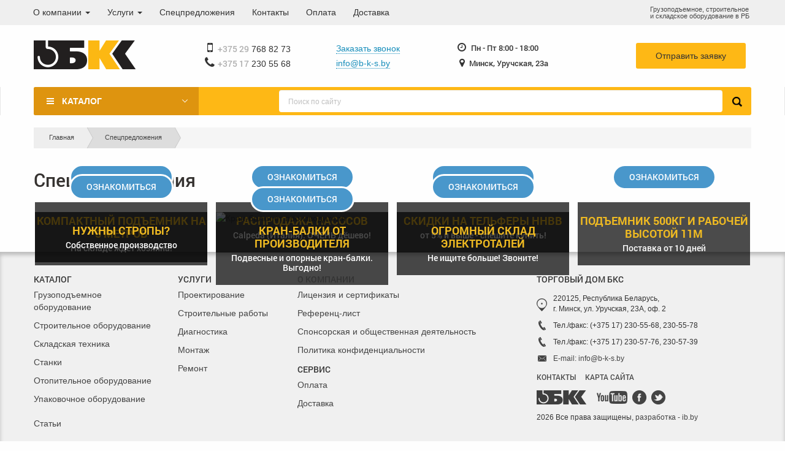

--- FILE ---
content_type: text/html; charset=utf-8
request_url: https://b-k-s.by/special-offer
body_size: 145000
content:
<!DOCTYPE html PUBLIC "-//W3C//DTD XHTML+RDFa 1.0//EN"
  "http://www.w3.org/MarkUp/DTD/xhtml-rdfa-1.dtd">
<html lang="ru" dir="ltr"
  xmlns:og="http://ogp.me/ns#"
  xmlns:article="http://ogp.me/ns/article#"
  xmlns:book="http://ogp.me/ns/book#"
  xmlns:profile="http://ogp.me/ns/profile#"
  xmlns:video="http://ogp.me/ns/video#"
  xmlns:product="http://ogp.me/ns/product#">
<head profile="http://www.w3.org/1999/xhtml/vocab">
<!-- Google tag (gtag.js) --> <script async src="https://www.googletagmanager.com/gtag/js?id=AW-10936910686"></script> <script> window.dataLayer = window.dataLayer || []; function gtag(){dataLayer.push(arguments);} gtag('js', new Date()); gtag('config', 'AW-10936910686'); </script> 
  <title>Акции и спецпредложения - Грузоподъемное и складское оборудование по сниженным ценам</title>
  <meta charset="utf-8">
  <meta name="viewport" content="width=device-width, initial-scale=1.0">	
  <!--[if IE]><![endif]-->
<link rel="preconnect" href="//www.google-analytics.com" />
<link rel="dns-prefetch" href="//www.google-analytics.com" />
<link rel="preconnect" href="//stats.g.doubleclick.net" />
<link rel="dns-prefetch" href="//stats.g.doubleclick.net" />
<link rel="preconnect" href="//cdn.rawgit.com" />
<link rel="dns-prefetch" href="//cdn.rawgit.com" />
<meta http-equiv="Content-Type" content="text/html; charset=utf-8" />
<link rel="shortcut icon" href="https://b-k-s.by/sites/default/files/favicon_1.ico" type="image/vnd.microsoft.icon" />
<meta name="description" content="Лучшие предложения, самые выгодные цены на оборудование в наличии! Звоните ✆+375 17 330-55-78" />
<meta name="generator" content="Drupal 7 (https://www.drupal.org)" />
<link rel="canonical" href="https://b-k-s.by/special-offer" />
<link rel="shortlink" href="https://b-k-s.by/special-offer" />
<meta property="og:site_name" content="БКС" />
<meta property="og:type" content="article" />
<meta property="og:url" content="https://b-k-s.by/special-offer" />
<meta property="og:title" content="Спецпредложения" />
  <script>for(var fonts=document.cookie.split("advaggf"),i=0;i<fonts.length;i++){var font=fonts[i].split("="),pos=font[0].indexOf("ont_");-1!==pos&&(window.document.documentElement.className+=" "+font[0].substr(4).replace(/[^a-zA-Z0-9\-]/g,""))}if(void 0!==Storage){fonts=JSON.parse(localStorage.getItem("advagg_fonts"));var current_time=(new Date).getTime();for(var key in fonts)fonts[key]>=current_time&&(window.document.documentElement.className+=" "+key.replace(/[^a-zA-Z0-9\-]/g,""))}</script>
<style>
/* <![CDATA[ */
#autocomplete{border:1px solid;overflow:hidden;position:absolute;z-index:100;}#autocomplete ul{list-style:none;list-style-image:none;margin:0;padding:0;}#autocomplete li{background:#fff;color:#000;cursor:default;white-space:pre;zoom:1;}html.js input.form-autocomplete{background-image:url(/misc/throbber-inactive.png);background-position:100% center;background-repeat:no-repeat;}html.js input.throbbing{background-image:url(/misc/throbber-active.gif);background-position:100% center;}html.js fieldset.collapsed{border-bottom-width:0;border-left-width:0;border-right-width:0;height:1em;}html.js fieldset.collapsed .fieldset-wrapper{display:none;}fieldset.collapsible{position:relative;}fieldset.collapsible .fieldset-legend{display:block;}.form-textarea-wrapper textarea{display:block;margin:0;width:100%;-moz-box-sizing:border-box;-webkit-box-sizing:border-box;box-sizing:border-box;}.resizable-textarea .grippie{background:#eee url(/misc/grippie.png) no-repeat center 2px;border:1px solid #ddd;border-top-width:0;cursor:s-resize;height:9px;overflow:hidden;}body.drag{cursor:move;}.draggable a.tabledrag-handle{cursor:move;float:left;height:1.7em;margin-left:-1em;overflow:hidden;text-decoration:none;}a.tabledrag-handle:hover{text-decoration:none;}a.tabledrag-handle .handle{background:url(/misc/draggable.png) no-repeat 6px 9px;height:13px;margin:-0.4em 0.5em;padding:0.42em 0.5em;width:13px;}a.tabledrag-handle-hover .handle{background-position:6px -11px;}div.indentation{float:left;height:1.7em;margin:-0.4em 0.2em -0.4em -0.4em;padding:0.42em 0 0.42em 0.6em;width:20px;}div.tree-child{background:url(/misc/tree.png) no-repeat 11px center;}div.tree-child-last{background:url(/misc/tree-bottom.png) no-repeat 11px center;}div.tree-child-horizontal{background:url(/misc/tree.png) no-repeat -11px center;}.tabledrag-toggle-weight-wrapper{text-align:right;}table.sticky-header{background-color:#fff;margin-top:0;}.progress .bar{background-color:#fff;border:1px solid;}.progress .filled{background-color:#000;height:1.5em;width:5px;}.progress .percentage{float:right;}.ajax-progress{display:inline-block;}.ajax-progress .throbber{background:transparent url(/misc/throbber-active.gif) no-repeat 0px center;float:left;height:15px;margin:2px;width:15px;}.ajax-progress .message{padding-left:20px;}tr .ajax-progress .throbber{margin:0 2px;}.ajax-progress-bar{width:16em;}.container-inline div,.container-inline label{display:inline;}.container-inline .fieldset-wrapper{display:block;}.nowrap{white-space:nowrap;}html.js .js-hide{display:none;}.element-hidden{display:none;}.element-invisible{position:absolute !important;clip:rect(1px 1px 1px 1px);clip:rect(1px,1px,1px,1px);overflow:hidden;height:1px;}.element-invisible.element-focusable:active,.element-invisible.element-focusable:focus{position:static !important;clip:auto;overflow:visible;height:auto;}.clearfix:after{content:".";display:block;height:0;clear:both;visibility:hidden;}* html .clearfix{height:1%;}*:first-child + html .clearfix{min-height:1%;}
.ui-helper-hidden{display:none}.ui-helper-hidden-accessible{border:0;clip:rect(0 0 0 0);height:1px;margin:-1px;overflow:hidden;padding:0;position:absolute;width:1px}.ui-helper-reset{margin:0;padding:0;border:0;outline:0;line-height:1.3;text-decoration:none;font-size:100%;list-style:none}.ui-helper-clearfix:before,.ui-helper-clearfix:after{content:"";display:table;border-collapse:collapse}.ui-helper-clearfix:after{clear:both}.ui-helper-clearfix{min-height:0}.ui-helper-zfix{width:100%;height:100%;top:0;left:0;position:absolute;opacity:0;filter:Alpha(Opacity=0)}.ui-front{z-index:100}.ui-state-disabled{cursor:default!important}.ui-icon{display:block;text-indent:-99999px;overflow:hidden;background-repeat:no-repeat}.ui-widget-overlay{position:fixed;top:0;left:0;width:100%;height:100%}
.ui-widget{font-family:Verdana,Arial,sans-serif;font-size:1.1em}.ui-widget .ui-widget{font-size:1em}.ui-widget input,.ui-widget select,.ui-widget textarea,.ui-widget button{font-family:Verdana,Arial,sans-serif;font-size:1em}.ui-widget-content{border:1px solid #aaa;background:#fff url(/sites/all/modules/contrib/jquery_update/replace/ui/themes/base/minified/images/ui-bg_flat_75_ffffff_40x100.png) 50% 50% repeat-x;color:#222}.ui-widget-content a{color:#222}.ui-widget-header{border:1px solid #aaa;background:#ccc url(/sites/all/modules/contrib/jquery_update/replace/ui/themes/base/minified/images/ui-bg_highlight-soft_75_cccccc_1x100.png) 50% 50% repeat-x;color:#222;font-weight:700}.ui-widget-header a{color:#222}.ui-state-default,.ui-widget-content .ui-state-default,.ui-widget-header .ui-state-default{border:1px solid #d3d3d3;background:#e6e6e6 url(/sites/all/modules/contrib/jquery_update/replace/ui/themes/base/minified/images/ui-bg_glass_75_e6e6e6_1x400.png) 50% 50% repeat-x;font-weight:400;color:#555}.ui-state-default a,.ui-state-default a:link,.ui-state-default a:visited{color:#555;text-decoration:none}.ui-state-hover,.ui-widget-content .ui-state-hover,.ui-widget-header .ui-state-hover,.ui-state-focus,.ui-widget-content .ui-state-focus,.ui-widget-header .ui-state-focus{border:1px solid #999;background:#dadada url(/sites/all/modules/contrib/jquery_update/replace/ui/themes/base/minified/images/ui-bg_glass_75_dadada_1x400.png) 50% 50% repeat-x;font-weight:400;color:#212121}.ui-state-hover a,.ui-state-hover a:hover,.ui-state-hover a:link,.ui-state-hover a:visited{color:#212121;text-decoration:none}.ui-state-active,.ui-widget-content .ui-state-active,.ui-widget-header .ui-state-active{border:1px solid #aaa;background:#fff url(/sites/all/modules/contrib/jquery_update/replace/ui/themes/base/minified/images/ui-bg_glass_65_ffffff_1x400.png) 50% 50% repeat-x;font-weight:400;color:#212121}.ui-state-active a,.ui-state-active a:link,.ui-state-active a:visited{color:#212121;text-decoration:none}.ui-state-highlight,.ui-widget-content .ui-state-highlight,.ui-widget-header .ui-state-highlight{border:1px solid #fcefa1;background:#fbf9ee url(/sites/all/modules/contrib/jquery_update/replace/ui/themes/base/minified/images/ui-bg_glass_55_fbf9ee_1x400.png) 50% 50% repeat-x;color:#363636}.ui-state-highlight a,.ui-widget-content .ui-state-highlight a,.ui-widget-header .ui-state-highlight a{color:#363636}.ui-state-error,.ui-widget-content .ui-state-error,.ui-widget-header .ui-state-error{border:1px solid #cd0a0a;background:#fef1ec url(/sites/all/modules/contrib/jquery_update/replace/ui/themes/base/minified/images/ui-bg_glass_95_fef1ec_1x400.png) 50% 50% repeat-x;color:#cd0a0a}.ui-state-error a,.ui-widget-content .ui-state-error a,.ui-widget-header .ui-state-error a{color:#cd0a0a}.ui-state-error-text,.ui-widget-content .ui-state-error-text,.ui-widget-header .ui-state-error-text{color:#cd0a0a}.ui-priority-primary,.ui-widget-content .ui-priority-primary,.ui-widget-header .ui-priority-primary{font-weight:700}.ui-priority-secondary,.ui-widget-content .ui-priority-secondary,.ui-widget-header .ui-priority-secondary{opacity:.7;filter:Alpha(Opacity=70);font-weight:400}.ui-state-disabled,.ui-widget-content .ui-state-disabled,.ui-widget-header .ui-state-disabled{opacity:.35;filter:Alpha(Opacity=35);background-image:none}.ui-state-disabled .ui-icon{filter:Alpha(Opacity=35)}.ui-icon{width:16px;height:16px}.ui-icon,.ui-widget-content .ui-icon{background-image:url(/sites/all/modules/contrib/jquery_update/replace/ui/themes/base/minified/images/ui-icons_222222_256x240.png)}.ui-widget-header .ui-icon{background-image:url(/sites/all/modules/contrib/jquery_update/replace/ui/themes/base/minified/images/ui-icons_222222_256x240.png)}.ui-state-default .ui-icon{background-image:url(/sites/all/modules/contrib/jquery_update/replace/ui/themes/base/minified/images/ui-icons_888888_256x240.png)}.ui-state-hover .ui-icon,.ui-state-focus .ui-icon{background-image:url(/sites/all/modules/contrib/jquery_update/replace/ui/themes/base/minified/images/ui-icons_454545_256x240.png)}.ui-state-active .ui-icon{background-image:url(/sites/all/modules/contrib/jquery_update/replace/ui/themes/base/minified/images/ui-icons_454545_256x240.png)}.ui-state-highlight .ui-icon{background-image:url(/sites/all/modules/contrib/jquery_update/replace/ui/themes/base/minified/images/ui-icons_2e83ff_256x240.png)}.ui-state-error .ui-icon,.ui-state-error-text .ui-icon{background-image:url(/sites/all/modules/contrib/jquery_update/replace/ui/themes/base/minified/images/ui-icons_cd0a0a_256x240.png)}.ui-icon-blank{background-position:16px 16px}.ui-icon-carat-1-n{background-position:0 0}.ui-icon-carat-1-ne{background-position:-16px 0}.ui-icon-carat-1-e{background-position:-32px 0}.ui-icon-carat-1-se{background-position:-48px 0}.ui-icon-carat-1-s{background-position:-64px 0}.ui-icon-carat-1-sw{background-position:-80px 0}.ui-icon-carat-1-w{background-position:-96px 0}.ui-icon-carat-1-nw{background-position:-112px 0}.ui-icon-carat-2-n-s{background-position:-128px 0}.ui-icon-carat-2-e-w{background-position:-144px 0}.ui-icon-triangle-1-n{background-position:0 -16px}.ui-icon-triangle-1-ne{background-position:-16px -16px}.ui-icon-triangle-1-e{background-position:-32px -16px}.ui-icon-triangle-1-se{background-position:-48px -16px}.ui-icon-triangle-1-s{background-position:-64px -16px}.ui-icon-triangle-1-sw{background-position:-80px -16px}.ui-icon-triangle-1-w{background-position:-96px -16px}.ui-icon-triangle-1-nw{background-position:-112px -16px}.ui-icon-triangle-2-n-s{background-position:-128px -16px}.ui-icon-triangle-2-e-w{background-position:-144px -16px}.ui-icon-arrow-1-n{background-position:0 -32px}.ui-icon-arrow-1-ne{background-position:-16px -32px}.ui-icon-arrow-1-e{background-position:-32px -32px}.ui-icon-arrow-1-se{background-position:-48px -32px}.ui-icon-arrow-1-s{background-position:-64px -32px}.ui-icon-arrow-1-sw{background-position:-80px -32px}.ui-icon-arrow-1-w{background-position:-96px -32px}.ui-icon-arrow-1-nw{background-position:-112px -32px}.ui-icon-arrow-2-n-s{background-position:-128px -32px}.ui-icon-arrow-2-ne-sw{background-position:-144px -32px}.ui-icon-arrow-2-e-w{background-position:-160px -32px}.ui-icon-arrow-2-se-nw{background-position:-176px -32px}.ui-icon-arrowstop-1-n{background-position:-192px -32px}.ui-icon-arrowstop-1-e{background-position:-208px -32px}.ui-icon-arrowstop-1-s{background-position:-224px -32px}.ui-icon-arrowstop-1-w{background-position:-240px -32px}.ui-icon-arrowthick-1-n{background-position:0 -48px}.ui-icon-arrowthick-1-ne{background-position:-16px -48px}.ui-icon-arrowthick-1-e{background-position:-32px -48px}.ui-icon-arrowthick-1-se{background-position:-48px -48px}.ui-icon-arrowthick-1-s{background-position:-64px -48px}.ui-icon-arrowthick-1-sw{background-position:-80px -48px}.ui-icon-arrowthick-1-w{background-position:-96px -48px}.ui-icon-arrowthick-1-nw{background-position:-112px -48px}.ui-icon-arrowthick-2-n-s{background-position:-128px -48px}.ui-icon-arrowthick-2-ne-sw{background-position:-144px -48px}.ui-icon-arrowthick-2-e-w{background-position:-160px -48px}.ui-icon-arrowthick-2-se-nw{background-position:-176px -48px}.ui-icon-arrowthickstop-1-n{background-position:-192px -48px}.ui-icon-arrowthickstop-1-e{background-position:-208px -48px}.ui-icon-arrowthickstop-1-s{background-position:-224px -48px}.ui-icon-arrowthickstop-1-w{background-position:-240px -48px}.ui-icon-arrowreturnthick-1-w{background-position:0 -64px}.ui-icon-arrowreturnthick-1-n{background-position:-16px -64px}.ui-icon-arrowreturnthick-1-e{background-position:-32px -64px}.ui-icon-arrowreturnthick-1-s{background-position:-48px -64px}.ui-icon-arrowreturn-1-w{background-position:-64px -64px}.ui-icon-arrowreturn-1-n{background-position:-80px -64px}.ui-icon-arrowreturn-1-e{background-position:-96px -64px}.ui-icon-arrowreturn-1-s{background-position:-112px -64px}.ui-icon-arrowrefresh-1-w{background-position:-128px -64px}.ui-icon-arrowrefresh-1-n{background-position:-144px -64px}.ui-icon-arrowrefresh-1-e{background-position:-160px -64px}.ui-icon-arrowrefresh-1-s{background-position:-176px -64px}.ui-icon-arrow-4{background-position:0 -80px}.ui-icon-arrow-4-diag{background-position:-16px -80px}.ui-icon-extlink{background-position:-32px -80px}.ui-icon-newwin{background-position:-48px -80px}.ui-icon-refresh{background-position:-64px -80px}.ui-icon-shuffle{background-position:-80px -80px}.ui-icon-transfer-e-w{background-position:-96px -80px}.ui-icon-transferthick-e-w{background-position:-112px -80px}.ui-icon-folder-collapsed{background-position:0 -96px}.ui-icon-folder-open{background-position:-16px -96px}.ui-icon-document{background-position:-32px -96px}.ui-icon-document-b{background-position:-48px -96px}.ui-icon-note{background-position:-64px -96px}.ui-icon-mail-closed{background-position:-80px -96px}.ui-icon-mail-open{background-position:-96px -96px}.ui-icon-suitcase{background-position:-112px -96px}.ui-icon-comment{background-position:-128px -96px}.ui-icon-person{background-position:-144px -96px}.ui-icon-print{background-position:-160px -96px}.ui-icon-trash{background-position:-176px -96px}.ui-icon-locked{background-position:-192px -96px}.ui-icon-unlocked{background-position:-208px -96px}.ui-icon-bookmark{background-position:-224px -96px}.ui-icon-tag{background-position:-240px -96px}.ui-icon-home{background-position:0 -112px}.ui-icon-flag{background-position:-16px -112px}.ui-icon-calendar{background-position:-32px -112px}.ui-icon-cart{background-position:-48px -112px}.ui-icon-pencil{background-position:-64px -112px}.ui-icon-clock{background-position:-80px -112px}.ui-icon-disk{background-position:-96px -112px}.ui-icon-calculator{background-position:-112px -112px}.ui-icon-zoomin{background-position:-128px -112px}.ui-icon-zoomout{background-position:-144px -112px}.ui-icon-search{background-position:-160px -112px}.ui-icon-wrench{background-position:-176px -112px}.ui-icon-gear{background-position:-192px -112px}.ui-icon-heart{background-position:-208px -112px}.ui-icon-star{background-position:-224px -112px}.ui-icon-link{background-position:-240px -112px}.ui-icon-cancel{background-position:0 -128px}.ui-icon-plus{background-position:-16px -128px}.ui-icon-plusthick{background-position:-32px -128px}.ui-icon-minus{background-position:-48px -128px}.ui-icon-minusthick{background-position:-64px -128px}.ui-icon-close{background-position:-80px -128px}.ui-icon-closethick{background-position:-96px -128px}.ui-icon-key{background-position:-112px -128px}.ui-icon-lightbulb{background-position:-128px -128px}.ui-icon-scissors{background-position:-144px -128px}.ui-icon-clipboard{background-position:-160px -128px}.ui-icon-copy{background-position:-176px -128px}.ui-icon-contact{background-position:-192px -128px}.ui-icon-image{background-position:-208px -128px}.ui-icon-video{background-position:-224px -128px}.ui-icon-script{background-position:-240px -128px}.ui-icon-alert{background-position:0 -144px}.ui-icon-info{background-position:-16px -144px}.ui-icon-notice{background-position:-32px -144px}.ui-icon-help{background-position:-48px -144px}.ui-icon-check{background-position:-64px -144px}.ui-icon-bullet{background-position:-80px -144px}.ui-icon-radio-on{background-position:-96px -144px}.ui-icon-radio-off{background-position:-112px -144px}.ui-icon-pin-w{background-position:-128px -144px}.ui-icon-pin-s{background-position:-144px -144px}.ui-icon-play{background-position:0 -160px}.ui-icon-pause{background-position:-16px -160px}.ui-icon-seek-next{background-position:-32px -160px}.ui-icon-seek-prev{background-position:-48px -160px}.ui-icon-seek-end{background-position:-64px -160px}.ui-icon-seek-start{background-position:-80px -160px}.ui-icon-seek-first{background-position:-80px -160px}.ui-icon-stop{background-position:-96px -160px}.ui-icon-eject{background-position:-112px -160px}.ui-icon-volume-off{background-position:-128px -160px}.ui-icon-volume-on{background-position:-144px -160px}.ui-icon-power{background-position:0 -176px}.ui-icon-signal-diag{background-position:-16px -176px}.ui-icon-signal{background-position:-32px -176px}.ui-icon-battery-0{background-position:-48px -176px}.ui-icon-battery-1{background-position:-64px -176px}.ui-icon-battery-2{background-position:-80px -176px}.ui-icon-battery-3{background-position:-96px -176px}.ui-icon-circle-plus{background-position:0 -192px}.ui-icon-circle-minus{background-position:-16px -192px}.ui-icon-circle-close{background-position:-32px -192px}.ui-icon-circle-triangle-e{background-position:-48px -192px}.ui-icon-circle-triangle-s{background-position:-64px -192px}.ui-icon-circle-triangle-w{background-position:-80px -192px}.ui-icon-circle-triangle-n{background-position:-96px -192px}.ui-icon-circle-arrow-e{background-position:-112px -192px}.ui-icon-circle-arrow-s{background-position:-128px -192px}.ui-icon-circle-arrow-w{background-position:-144px -192px}.ui-icon-circle-arrow-n{background-position:-160px -192px}.ui-icon-circle-zoomin{background-position:-176px -192px}.ui-icon-circle-zoomout{background-position:-192px -192px}.ui-icon-circle-check{background-position:-208px -192px}.ui-icon-circlesmall-plus{background-position:0 -208px}.ui-icon-circlesmall-minus{background-position:-16px -208px}.ui-icon-circlesmall-close{background-position:-32px -208px}.ui-icon-squaresmall-plus{background-position:-48px -208px}.ui-icon-squaresmall-minus{background-position:-64px -208px}.ui-icon-squaresmall-close{background-position:-80px -208px}.ui-icon-grip-dotted-vertical{background-position:0 -224px}.ui-icon-grip-dotted-horizontal{background-position:-16px -224px}.ui-icon-grip-solid-vertical{background-position:-32px -224px}.ui-icon-grip-solid-horizontal{background-position:-48px -224px}.ui-icon-gripsmall-diagonal-se{background-position:-64px -224px}.ui-icon-grip-diagonal-se{background-position:-80px -224px}.ui-corner-all,.ui-corner-top,.ui-corner-left,.ui-corner-tl{border-top-left-radius:4px}.ui-corner-all,.ui-corner-top,.ui-corner-right,.ui-corner-tr{border-top-right-radius:4px}.ui-corner-all,.ui-corner-bottom,.ui-corner-left,.ui-corner-bl{border-bottom-left-radius:4px}.ui-corner-all,.ui-corner-bottom,.ui-corner-right,.ui-corner-br{border-bottom-right-radius:4px}.ui-widget-overlay{background:#aaa url(/sites/all/modules/contrib/jquery_update/replace/ui/themes/base/minified/images/ui-bg_flat_0_aaaaaa_40x100.png) 50% 50% repeat-x;opacity:.3;filter:Alpha(Opacity=30)}.ui-widget-shadow{margin:-8px 0 0 -8px;padding:8px;background:#aaa url(/sites/all/modules/contrib/jquery_update/replace/ui/themes/base/minified/images/ui-bg_flat_0_aaaaaa_40x100.png) 50% 50% repeat-x;opacity:.3;filter:Alpha(Opacity=30);border-radius:8px}
#simplenews-admin-filter .form-item{clear:both;line-height:1.75em;margin:0pt 1em 0pt 0pt;}#simplenews-admin-filter .form-item label{float:left;width:12em;}#simplenews-admin-filter .spacer{margin-left:12em;}#simplenews-admin-filter .form-select,#simplenews-admin-filter .form-text{width:14em;}.block-simplenews .issues-link,.block-simplenews .issues-list{margin-top:1em;}.block-simplenews .issues-list .newsletter-created{display:none;}
#colorboxNodeLoading{background:url(/sites/all/modules/contrib/colorbox_node/./images/loading.gif) no-repeat center center;width:100%;height:100%;}
.container-inline-date{clear:both;}.container-inline-date .form-item{float:none;margin:0;padding:0;}.container-inline-date > .form-item{display:inline-block;margin-right:0.5em;margin-bottom:10px;vertical-align:top;}.container-inline-date .form-item .form-item{float:left;}.container-inline-date .form-item,.container-inline-date .form-item input{width:auto;}.container-inline-date .description{clear:both;}.container-inline-date .form-item input,.container-inline-date .form-item select,.container-inline-date .form-item option{margin-right:5px;}.container-inline-date .date-spacer{margin-left:-5px;}.views-right-60 .container-inline-date div{margin:0;padding:0;}.container-inline-date .date-timezone .form-item{clear:both;float:none;width:auto;}.container-inline-date .date-padding{padding:10px;float:left;}.views-exposed-form .container-inline-date .date-padding{padding:0;}#calendar_div,#calendar_div td,#calendar_div th{margin:0;padding:0;}#calendar_div,.calendar_control,.calendar_links,.calendar_header,.calendar{border-collapse:separate;margin:0;width:185px;}.calendar td{padding:0;}span.date-display-single{}span.date-display-start{}span.date-display-end{}.date-prefix-inline{display:inline-block;}.date-clear{clear:both;display:block;float:none;}.date-no-float{clear:both;float:none;width:98%;}.date-float{clear:none;float:left;width:auto;}.date-float .form-type-checkbox{padding-right:1em;}.form-type-date-select .form-type-select[class$=hour]{margin-left:.75em;}.date-container .date-format-delete{float:left;margin-top:1.8em;margin-left:1.5em;}.date-container .date-format-name{float:left;}.date-container .date-format-type{float:left;padding-left:10px;}.date-container .select-container{clear:left;float:left;}div.date-calendar-day{background:#F3F3F3;border-top:1px solid #EEE;border-left:1px solid #EEE;border-right:1px solid #BBB;border-bottom:1px solid #BBB;color:#999;float:left;line-height:1;margin:6px 10px 0 0;text-align:center;width:40px;}div.date-calendar-day span{display:block;text-align:center;}div.date-calendar-day span.month{background-color:#B5BEBE;color:white;font-size:.9em;padding:2px;text-transform:uppercase;}div.date-calendar-day span.day{font-size:2em;font-weight:bold;}div.date-calendar-day span.year{font-size:.9em;padding:2px;}.form-item.form-item-instance-widget-settings-input-format-custom,.form-item.form-item-field-settings-enddate-required{margin-left:1.3em;}#edit-field-settings-granularity .form-type-checkbox{margin-right:.6em;}.date-year-range-select{margin-right:1em;}
.field .field-label{font-weight:bold;}.field-label-inline .field-label,.field-label-inline .field-items{float:left;}form .field-multiple-table{margin:0;}form .field-multiple-table th.field-label{padding-left:0;}form .field-multiple-table td.field-multiple-drag{width:30px;padding-right:0;}form .field-multiple-table td.field-multiple-drag a.tabledrag-handle{padding-right:.5em;}form .field-add-more-submit{margin:.5em 0 0;}
.views-exposed-form .views-exposed-widget{float:left;padding:.5em 1em 0 0;}.views-exposed-form .views-exposed-widget .form-submit{margin-top:1.6em;}.views-exposed-form .form-item,.views-exposed-form .form-submit{margin-top:0;margin-bottom:0;}.views-exposed-form label{font-weight:bold;}.views-exposed-widgets{margin-bottom:.5em;}.views-align-left{text-align:left;}.views-align-right{text-align:right;}.views-align-center{text-align:center;}.views-view-grid tbody{border-top:none;}.view .progress-disabled{float:none;}
.rteindent1{margin-left:40px;}.rteindent2{margin-left:80px;}.rteindent3{margin-left:120px;}.rteindent4{margin-left:160px;}.rteleft{text-align:left;}.rteright{text-align:right;}.rtecenter{text-align:center;}.rtejustify{text-align:justify;}.ibimage_left{float:left;}.ibimage_right{float:right;}
#colorbox,#cboxOverlay,#cboxWrapper{position:absolute;top:0;left:0;z-index:9999;overflow:hidden;}#cboxOverlay{position:fixed;width:100%;height:100%;}#cboxMiddleLeft,#cboxBottomLeft{clear:left;}#cboxContent{position:relative;}#cboxLoadedContent{overflow:auto;-webkit-overflow-scrolling:touch;}#cboxTitle{margin:0;}#cboxLoadingOverlay,#cboxLoadingGraphic{position:absolute;top:0;left:0;width:100%;height:100%;}#cboxPrevious,#cboxNext,#cboxClose,#cboxSlideshow{border:0;padding:0;margin:0;overflow:visible;width:auto;background:none;cursor:pointer;}#cboxPrevious:active,#cboxNext:active,#cboxClose:active,#cboxSlideshow:active{outline:0;}.cboxPhoto{float:left;margin:auto;border:0;display:block;max-width:100%;max-height:100%;}.cboxIframe{width:100%;height:100%;display:block;border:0;}#colorbox,#cboxContent,#cboxLoadedContent{-moz-box-sizing:content-box;-webkit-box-sizing:content-box;box-sizing:content-box;}#cboxOverlay{background:#000;}#colorbox{outline:0;}#cboxWrapper{background:#fff;-moz-border-radius:5px;-webkit-border-radius:5px;border-radius:5px;}#cboxTopLeft{width:15px;height:15px;}#cboxTopCenter{height:15px;}#cboxTopRight{width:15px;height:15px;}#cboxBottomLeft{width:15px;height:10px;}#cboxBottomCenter{height:10px;}#cboxBottomRight{width:15px;height:10px;}#cboxMiddleLeft{width:15px;}#cboxMiddleRight{width:15px;}#cboxContent{background:#fff;overflow:hidden;}#cboxError{padding:50px;border:1px solid #ccc;}#cboxLoadedContent{margin-bottom:28px;}#cboxTitle{position:absolute;background:rgba(255,255,255,0.7);bottom:28px;left:0;color:#535353;width:100%;padding:4px 6px;-moz-box-sizing:border-box;-webkit-box-sizing:border-box;box-sizing:border-box;}#cboxCurrent{position:absolute;bottom:4px;left:60px;color:#949494;}.cboxSlideshow_on #cboxSlideshow{position:absolute;bottom:0px;right:30px;background:url(/sites/all/modules/contrib/colorbox/styles/default/images/controls.png) no-repeat -75px -50px;width:25px;height:25px;text-indent:-9999px;}.cboxSlideshow_on #cboxSlideshow:hover{background-position:-101px -50px;}.cboxSlideshow_off #cboxSlideshow{position:absolute;bottom:0px;right:30px;background:url(/sites/all/modules/contrib/colorbox/styles/default/images/controls.png) no-repeat -25px -50px;width:25px;height:25px;text-indent:-9999px;}.cboxSlideshow_off #cboxSlideshow:hover{background-position:-49px -50px;}#cboxPrevious{position:absolute;bottom:0;left:0;background:url(/sites/all/modules/contrib/colorbox/styles/default/images/controls.png) no-repeat -75px 0px;width:25px;height:25px;text-indent:-9999px;}#cboxPrevious:hover{background-position:-75px -25px;}#cboxNext{position:absolute;bottom:0;left:27px;background:url(/sites/all/modules/contrib/colorbox/styles/default/images/controls.png) no-repeat -50px 0px;width:25px;height:25px;text-indent:-9999px;}#cboxNext:hover{background-position:-50px -25px;}#cboxLoadingOverlay{background:#fff;}#cboxLoadingGraphic{background:url(/sites/all/modules/contrib/colorbox/styles/default/images/loading_animation.gif) no-repeat center center;}#cboxClose{position:absolute;bottom:0;right:0;background:url(/sites/all/modules/contrib/colorbox/styles/default/images/controls.png) no-repeat -25px 0px;width:25px;height:25px;text-indent:-9999px;}#cboxClose:hover{background-position:-25px -25px;}
.ctools-locked{color:red;border:1px solid red;padding:1em;}.ctools-owns-lock{background:#ffffdd none repeat scroll 0 0;border:1px solid #f0c020;padding:1em;}a.ctools-ajaxing,input.ctools-ajaxing,button.ctools-ajaxing,select.ctools-ajaxing{padding-right:18px !important;background:url(/sites/all/modules/contrib/ctools/images/status-active.gif) right center no-repeat;}div.ctools-ajaxing{float:left;width:18px;background:url(/sites/all/modules/contrib/ctools/images/status-active.gif) center center no-repeat;}
div.ctools-modal-content{background:#fff;color:#000;padding:0;margin:2px;border:1px solid #000;width:600px;text-align:left;}div.ctools-modal-content .modal-title{font-size:120%;font-weight:bold;color:white;overflow:hidden;white-space:nowrap;}div.ctools-modal-content .modal-header{background-color:#2385c2;padding:0 .25em 0 1em;}div.ctools-modal-content .modal-header a{color:white;}div.ctools-modal-content .modal-content{padding:1em 1em 0 1em;overflow:auto;position:relative;}div.ctools-modal-content .modal-form{}div.ctools-modal-content a.close{color:white;float:right;}div.ctools-modal-content a.close:hover{text-decoration:none;}div.ctools-modal-content a.close img{position:relative;top:1px;}div.ctools-modal-content .modal-content .modal-throbber-wrapper{text-align:center;}div.ctools-modal-content .modal-content .modal-throbber-wrapper img{margin-top:160px;}div.ctools-modal-content .form-item label{width:15em;float:left;}div.ctools-modal-content .form-item label.option{width:auto;float:none;}div.ctools-modal-content .form-item .description{clear:left;}div.ctools-modal-content .form-item .description .tips{margin-left:2em;}div.ctools-modal-content .no-float .form-item *{float:none;}div.ctools-modal-content .modal-form .no-float label{width:auto;}div.ctools-modal-content fieldset,div.ctools-modal-content .form-radios,div.ctools-modal-content .form-checkboxes{clear:left;}div.ctools-modal-content .vertical-tabs-panes > fieldset{clear:none;}div.ctools-modal-content .resizable-textarea{width:auto;margin-left:15em;margin-right:5em;}div.ctools-modal-content .container-inline .form-item{margin-right:2em;}#views-exposed-pane-wrapper .form-item{margin-top:0;margin-bottom:0;}div.ctools-modal-content label.hidden-options{background:transparent url(/sites/all/modules/contrib/ctools/images/arrow-active.png) no-repeat right;height:12px;padding-right:12px;}div.ctools-modal-content label.expanded-options{background:transparent url(/sites/all/modules/contrib/ctools/images/expanded-options.png) no-repeat right;height:12px;padding-right:16px;}div.ctools-modal-content .option-text-aligner label.expanded-options,div.ctools-modal-content .option-text-aligner label.hidden-options{background:none;}div.ctools-modal-content .dependent-options{padding-left:30px;}
div.modal-forms-modal-content .resizable-textarea{margin-left:0;margin-right:0;}div.modal-forms-modal-content .form-item label{float:none;width:auto;}div.modal-forms-modal-content .item-list ul li{margin:0 0 0.25em 1.5em;}div.modal-forms-modal-content div.messages{margin:0;}div.modal-forms-modal-content{background:transparent;color:#000;font:12px Verdana,Arial,sans-serif;border:0;margin:0;padding:0;}.lucida-grande div.modal-forms-modal-content{font:12px "Lucida Grande",Verdana,Arial,sans-serif;}div.modal-forms-modal-content .popups-container{overflow:hidden;height:100%;background:#fff;text-align:left;-moz-border-radius:5px;-webkit-border-radius:5px;border-radius:5px;}div.modal-forms-modal-content .modal-header{background-color:transparent;padding:0.5em 1em 0 1em;min-height:25px;}div.modal-forms-modal-content .modal-title{display:inline;color:#000;}div.modal-forms-modal-content .popups-close{float:right;cursor:pointer;background:url(/sites/all/modules/contrib/modal_forms/images/controls.png) -25px 0px no-repeat;width:25px;height:25px;text-indent:100%;white-space:nowrap;overflow:hidden;}div.modal-forms-modal-content .popups-close:hover{background-position:-25px -25px;}
.ym-counter{clear:both;}
html{font-family:sans-serif;-ms-text-size-adjust:100%;-webkit-text-size-adjust:100%;overflow-x:hidden;}body{margin:0;overflow-x:hidden;}article,aside,details,figcaption,figure,footer,header,hgroup,main,menu,nav,section,summary{display:block;}audio,canvas,progress,video{display:inline-block;vertical-align:baseline;}audio:not([controls]){display:none;height:0;}[hidden],template{display:none;}a{background-color:transparent;}a:active,a:hover{outline:0;}abbr[title]{border-bottom:1px dotted;}b,strong{font-weight:bold;}dfn{font-style:italic;}h1{font-size:2em;margin:0.67em 0;}mark{background:#ff0;color:#000;}small{font-size:80%;}sub,sup{font-size:75%;line-height:0;position:relative;vertical-align:baseline;}sup{top:-0.5em;}sub{bottom:-0.25em;}img{border:0;}svg:not(:root){overflow:hidden;}figure{margin:1em 40px;}hr{-moz-box-sizing:content-box;box-sizing:content-box;height:0;}pre{overflow:auto;}code,kbd,pre,samp{font-family:monospace,monospace;font-size:1em;}button,input,optgroup,select,textarea{color:inherit;font:inherit;margin:0;}button{overflow:visible;}button,select{text-transform:none;}button,html input[type="button"],input[type="reset"],input[type="submit"]{-webkit-appearance:button;cursor:pointer;}button[disabled],html input[disabled]{cursor:default;}button::-moz-focus-inner,input::-moz-focus-inner{border:0;padding:0;}input{line-height:normal;}input[type="checkbox"],input[type="radio"]{box-sizing:border-box;padding:0;}input[type="number"]::-webkit-inner-spin-button,input[type="number"]::-webkit-outer-spin-button{height:auto;}input[type="search"]{-webkit-appearance:textfield;-moz-box-sizing:content-box;-webkit-box-sizing:content-box;box-sizing:content-box;}input[type="search"]::-webkit-search-cancel-button,input[type="search"]::-webkit-search-decoration{-webkit-appearance:none;}fieldset{border:1px solid #c0c0c0;margin:0 2px;padding:0.35em 0.625em 0.75em;}legend{border:0;padding:0;}textarea{overflow:auto;}optgroup{font-weight:bold;}table{border-collapse:collapse;border-spacing:0;}td,th{padding:0;}@media print{*,*:before,*:after{background:transparent !important;color:#000 !important;box-shadow:none !important;text-shadow:none !important;}a,a:visited{text-decoration:underline;}a[href]:after{content:" (" attr(href) ")";}abbr[title]:after{content:" (" attr(title) ")";}a[href^="#"]:after,a[href^="javascript:"]:after{content:"";}pre,blockquote{border:1px solid #999;page-break-inside:avoid;}thead{display:table-header-group;}tr,img{page-break-inside:avoid;}img{max-width:100% !important;}p,h2,h3{orphans:3;widows:3;}h2,h3{page-break-after:avoid;}select{background:#fff !important;}.navbar{display:none;}.btn > .caret,.dropup > .btn > .caret{border-top-color:#000 !important;}.label{border:1px solid #000;}.table{border-collapse:collapse !important;}.table td,.table th{background-color:#fff !important;}.table-bordered th,.table-bordered td{border:1px solid #ddd !important;}}*{-webkit-box-sizing:border-box;-moz-box-sizing:border-box;box-sizing:border-box;}*:before,*:after{-webkit-box-sizing:border-box;-moz-box-sizing:border-box;box-sizing:border-box;}html{font-size:10px;-webkit-tap-highlight-color:rgba(0,0,0,0);}body{font-family:Helvetica,Arial,sans-serif;font-size:14px;line-height:1.42857143;color:#333333;background-color:#ffffff;}.helvetica-neue body{font-family:"Helvetica Neue",Helvetica,Arial,sans-serif;}input,button,select,textarea{font-family:inherit;font-size:inherit;line-height:inherit;}a{color:#337ab7;text-decoration:underline;}a:hover,a:focus{color:#23527c;text-decoration:none;}a:focus{outline:thin dotted;outline:5px auto -webkit-focus-ring-color;outline-offset:-2px;}figure{margin:0;}img{vertical-align:middle;}.img-responsive,.thumbnail > img,.thumbnail a > img,.carousel-inner > .item > img,.carousel-inner > .item > a > img{display:block;max-width:100%;height:auto;}.img-rounded{border-radius:6px;}.img-thumbnail,.node-products .field-name-field-image .field-item{padding:4px;line-height:1.42857143;background-color:#ffffff;border:1px solid #dddddd;border-radius:4px;-webkit-transition:all 0.2s ease-in-out;-o-transition:all 0.2s ease-in-out;transition:all 0.2s ease-in-out;display:inline-block;max-width:100%;height:auto;}.img-circle{border-radius:50%;}hr{margin-top:20px;margin-bottom:20px;border:0;border-top:1px solid #eeeeee;}.sr-only{position:absolute;width:1px;height:1px;margin:-1px;padding:0;overflow:hidden;clip:rect(0,0,0,0);border:0;}.sr-only-focusable:active,.sr-only-focusable:focus{position:static;width:auto;height:auto;margin:0;overflow:visible;clip:auto;}h1,h2,h3,h4,h5,h6,.h1,.h2,.h3,.h4,.h5,.h6{font-family:inherit;font-weight:500;line-height:1.1;color:inherit;}h1 small,h2 small,h3 small,h4 small,h5 small,h6 small,.h1 small,.h2 small,.h3 small,.h4 small,.h5 small,.h6 small,h1 .small,h2 .small,h3 .small,h4 .small,h5 .small,h6 .small,.h1 .small,.h2 .small,.h3 .small,.h4 .small,.h5 .small,.h6 .small{font-weight:normal;line-height:1;color:#777777;}h1,.h1,h2,.h2,h3,.h3{margin-top:20px;margin-bottom:10px;}h1 small,.h1 small,h2 small,.h2 small,h3 small,.h3 small,h1 .small,.h1 .small,h2 .small,.h2 .small,h3 .small,.h3 .small{font-size:65%;}h4,.h4,h5,.h5,h6,.h6{margin-top:10px;margin-bottom:10px;}h4 small,.h4 small,h5 small,.h5 small,h6 small,.h6 small,h4 .small,.h4 .small,h5 .small,.h5 .small,h6 .small,.h6 .small{font-size:75%;}h1,.h1{font-size:36px;}h2,.h2{font-size:30px;}h3,.h3{font-size:24px;}h4,.h4{font-size:18px;}h5,.h5{font-size:14px;}h6,.h6{font-size:12px;}p{margin:0 0 10px;}.lead{margin-bottom:20px;font-size:16px;font-weight:300;line-height:1.4;}@media (min-width:768px){.lead{font-size:21px;}}small,.small{font-size:85%;}mark,.mark{background-color:#fcf8e3;padding:.2em;}.text-left{text-align:left;}.text-right{text-align:right;}.text-center{text-align:center;}.text-justify{text-align:justify;}.text-nowrap{white-space:nowrap;}.text-lowercase{text-transform:lowercase;}.text-uppercase{text-transform:uppercase;}.text-capitalize{text-transform:capitalize;}.text-muted{color:#777777;}.text-primary{color:#337ab7;}a.text-primary:hover{color:#286090;}.text-success{color:#3c763d;}a.text-success:hover{color:#2b542c;}.text-info{color:#31708f;}a.text-info:hover{color:#245269;}.text-warning{color:#8a6d3b;}a.text-warning:hover{color:#66512c;}.text-danger{color:#a94442;}a.text-danger:hover{color:#843534;}.bg-primary{color:#fff;background-color:#337ab7;}a.bg-primary:hover{background-color:#286090;}.bg-success{background-color:#dff0d8;}a.bg-success:hover{background-color:#c1e2b3;}.bg-info{background-color:#d9edf7;}a.bg-info:hover{background-color:#afd9ee;}.bg-warning{background-color:#fcf8e3;}a.bg-warning:hover{background-color:#f7ecb5;}.bg-danger{background-color:#f2dede;}a.bg-danger:hover{background-color:#e4b9b9;}.page-header{padding-bottom:9px;margin:40px 0 20px;border-bottom:1px solid #eeeeee;}ul,ol{margin-top:0;margin-bottom:10px;}ul ul,ol ul,ul ol,ol ol{margin-bottom:0;}.list-unstyled{padding-left:0;list-style:none;}.list-inline{padding-left:0;list-style:none;margin-left:-5px;}.list-inline > li{display:inline-block;padding-left:5px;padding-right:5px;}dl{margin-top:0;margin-bottom:20px;}dt,dd{line-height:1.42857143;}dt{font-weight:bold;}dd{margin-left:0;}@media (min-width:768px){.dl-horizontal dt{float:left;width:160px;clear:left;text-align:right;overflow:hidden;text-overflow:ellipsis;white-space:nowrap;}.dl-horizontal dd{margin-left:180px;}}abbr[title],abbr[data-original-title]{cursor:help;border-bottom:1px dotted #777777;}.initialism{font-size:90%;text-transform:uppercase;}blockquote{padding:10px 20px;margin:0 0 20px;font-size:17.5px;border-left:5px solid #eeeeee;}blockquote p:last-child,blockquote ul:last-child,blockquote ol:last-child{margin-bottom:0;}blockquote footer,blockquote small,blockquote .small{display:block;font-size:80%;line-height:1.42857143;color:#777777;}blockquote footer:before,blockquote small:before,blockquote .small:before{content:'\2014 \00A0';}.blockquote-reverse,blockquote.pull-right{padding-right:15px;padding-left:0;border-right:5px solid #eeeeee;border-left:0;text-align:right;}.blockquote-reverse footer:before,blockquote.pull-right footer:before,.blockquote-reverse small:before,blockquote.pull-right small:before,.blockquote-reverse .small:before,blockquote.pull-right .small:before{content:'';}.blockquote-reverse footer:after,blockquote.pull-right footer:after,.blockquote-reverse small:after,blockquote.pull-right small:after,.blockquote-reverse .small:after,blockquote.pull-right .small:after{content:'\00A0 \2014';}address{margin-bottom:20px;font-style:normal;line-height:1.42857143;}code,kbd,pre,samp{font-family:Menlo,Monaco,Consolas,"Courier New",monospace;}code{padding:2px 4px;font-size:90%;color:#c7254e;background-color:#f9f2f4;border-radius:4px;}kbd{padding:2px 4px;font-size:90%;color:#ffffff;background-color:#333333;border-radius:3px;box-shadow:inset 0 -1px 0 rgba(0,0,0,0.25);}kbd kbd{padding:0;font-size:100%;font-weight:bold;box-shadow:none;}pre{display:block;padding:9.5px;margin:0 0 10px;font-size:13px;line-height:1.42857143;word-break:break-all;word-wrap:break-word;color:#333333;background-color:#f5f5f5;border:1px solid #cccccc;border-radius:4px;}pre code{padding:0;font-size:inherit;color:inherit;white-space:pre-wrap;background-color:transparent;border-radius:0;}.pre-scrollable{max-height:340px;overflow-y:scroll;}.container{margin-right:auto;margin-left:auto;padding-left:15px;padding-right:15px;}@media (min-width:768px){.container{width:750px;}}@media (min-width:992px){.container{width:970px;}}@media (min-width:1200px){.container{width:1170px;}}.container-fluid{margin-right:auto;margin-left:auto;padding-left:15px;padding-right:15px;}.row{margin-left:-15px;margin-right:-15px;}.col-xs-1,.col-sm-1,.col-md-1,.col-lg-1,.col-xs-2,.col-sm-2,.col-md-2,.col-lg-2,.col-xs-3,.col-sm-3,.col-md-3,.col-lg-3,.col-xs-4,.col-sm-4,.col-md-4,.col-lg-4,.col-xs-5,.col-sm-5,.col-md-5,.col-lg-5,.col-xs-6,.col-sm-6,.col-md-6,.col-lg-6,.col-xs-7,.col-sm-7,.col-md-7,.col-lg-7,.col-xs-8,.col-sm-8,.col-md-8,.col-lg-8,.col-xs-9,.col-sm-9,.col-md-9,.col-lg-9,.col-xs-10,.col-sm-10,.col-md-10,.col-lg-10,.col-xs-11,.col-sm-11,.col-md-11,.col-lg-11,.col-xs-12,.col-sm-12,.col-md-12,.col-lg-12{position:relative;min-height:1px;padding-left:15px;padding-right:15px;}.col-xs-1,.col-xs-2,.col-xs-3,.col-xs-4,.col-xs-5,.col-xs-6,.col-xs-7,.col-xs-8,.col-xs-9,.col-xs-10,.col-xs-11,.col-xs-12{float:left;}.col-xs-12{width:100%;}.col-xs-11{width:91.66666667%;}.col-xs-10{width:83.33333333%;}.col-xs-9{width:75%;}.col-xs-8{width:66.66666667%;}.col-xs-7{width:58.33333333%;}.col-xs-6{width:50%;}.col-xs-5{width:41.66666667%;}.col-xs-4{width:33.33333333%;}.col-xs-3{width:25%;}.col-xs-2{width:16.66666667%;}.col-xs-1{width:8.33333333%;}.col-xs-pull-12{right:100%;}.col-xs-pull-11{right:91.66666667%;}.col-xs-pull-10{right:83.33333333%;}.col-xs-pull-9{right:75%;}.col-xs-pull-8{right:66.66666667%;}.col-xs-pull-7{right:58.33333333%;}.col-xs-pull-6{right:50%;}.col-xs-pull-5{right:41.66666667%;}.col-xs-pull-4{right:33.33333333%;}.col-xs-pull-3{right:25%;}.col-xs-pull-2{right:16.66666667%;}.col-xs-pull-1{right:8.33333333%;}.col-xs-pull-0{right:auto;}.col-xs-push-12{left:100%;}.col-xs-push-11{left:91.66666667%;}.col-xs-push-10{left:83.33333333%;}.col-xs-push-9{left:75%;}.col-xs-push-8{left:66.66666667%;}.col-xs-push-7{left:58.33333333%;}.col-xs-push-6{left:50%;}.col-xs-push-5{left:41.66666667%;}.col-xs-push-4{left:33.33333333%;}.col-xs-push-3{left:25%;}.col-xs-push-2{left:16.66666667%;}.col-xs-push-1{left:8.33333333%;}.col-xs-push-0{left:auto;}.col-xs-offset-12{margin-left:100%;}.col-xs-offset-11{margin-left:91.66666667%;}.col-xs-offset-10{margin-left:83.33333333%;}.col-xs-offset-9{margin-left:75%;}.col-xs-offset-8{margin-left:66.66666667%;}.col-xs-offset-7{margin-left:58.33333333%;}.col-xs-offset-6{margin-left:50%;}.col-xs-offset-5{margin-left:41.66666667%;}.col-xs-offset-4{margin-left:33.33333333%;}.col-xs-offset-3{margin-left:25%;}.col-xs-offset-2{margin-left:16.66666667%;}.col-xs-offset-1{margin-left:8.33333333%;}.col-xs-offset-0{margin-left:0%;}@media (min-width:768px){.col-sm-1,.col-sm-2,.col-sm-3,.col-sm-4,.col-sm-5,.col-sm-6,.col-sm-7,.col-sm-8,.col-sm-9,.col-sm-10,.col-sm-11,.col-sm-12{float:left;}.col-sm-12{width:100%;}.col-sm-11{width:91.66666667%;}.col-sm-10{width:83.33333333%;}.col-sm-9{width:75%;}.col-sm-8{width:66.66666667%;}.col-sm-7{width:58.33333333%;}.col-sm-6{width:50%;}.col-sm-5{width:41.66666667%;}.col-sm-4{width:33.33333333%;}.col-sm-3{width:25%;}.col-sm-2{width:16.66666667%;}.col-sm-1{width:8.33333333%;}.col-sm-pull-12{right:100%;}.col-sm-pull-11{right:91.66666667%;}.col-sm-pull-10{right:83.33333333%;}.col-sm-pull-9{right:75%;}.col-sm-pull-8{right:66.66666667%;}.col-sm-pull-7{right:58.33333333%;}.col-sm-pull-6{right:50%;}.col-sm-pull-5{right:41.66666667%;}.col-sm-pull-4{right:33.33333333%;}.col-sm-pull-3{right:25%;}.col-sm-pull-2{right:16.66666667%;}.col-sm-pull-1{right:8.33333333%;}.col-sm-pull-0{right:auto;}.col-sm-push-12{left:100%;}.col-sm-push-11{left:91.66666667%;}.col-sm-push-10{left:83.33333333%;}.col-sm-push-9{left:75%;}.col-sm-push-8{left:66.66666667%;}.col-sm-push-7{left:58.33333333%;}.col-sm-push-6{left:50%;}.col-sm-push-5{left:41.66666667%;}.col-sm-push-4{left:33.33333333%;}.col-sm-push-3{left:25%;}.col-sm-push-2{left:16.66666667%;}.col-sm-push-1{left:8.33333333%;}.col-sm-push-0{left:auto;}.col-sm-offset-12{margin-left:100%;}.col-sm-offset-11{margin-left:91.66666667%;}.col-sm-offset-10{margin-left:83.33333333%;}.col-sm-offset-9{margin-left:75%;}.col-sm-offset-8{margin-left:66.66666667%;}.col-sm-offset-7{margin-left:58.33333333%;}.col-sm-offset-6{margin-left:50%;}.col-sm-offset-5{margin-left:41.66666667%;}.col-sm-offset-4{margin-left:33.33333333%;}.col-sm-offset-3{margin-left:25%;}.col-sm-offset-2{margin-left:16.66666667%;}.col-sm-offset-1{margin-left:8.33333333%;}.col-sm-offset-0{margin-left:0%;}}@media (min-width:992px){.col-md-1,.col-md-2,.col-md-3,.col-md-4,.col-md-5,.col-md-6,.col-md-7,.col-md-8,.col-md-9,.col-md-10,.col-md-11,.col-md-12{float:left;}.col-md-12{width:100%;}.col-md-11{width:91.66666667%;}.col-md-10{width:83.33333333%;}.col-md-9{width:75%;}.col-md-8{width:66.66666667%;}.col-md-7{width:58.33333333%;}.col-md-6{width:50%;}.col-md-5{width:41.66666667%;}.col-md-4{width:33.33333333%;}.col-md-3{width:25%;}.col-md-2{width:16.66666667%;}.col-md-1{width:8.33333333%;}.col-md-pull-12{right:100%;}.col-md-pull-11{right:91.66666667%;}.col-md-pull-10{right:83.33333333%;}.col-md-pull-9{right:75%;}.col-md-pull-8{right:66.66666667%;}.col-md-pull-7{right:58.33333333%;}.col-md-pull-6{right:50%;}.col-md-pull-5{right:41.66666667%;}.col-md-pull-4{right:33.33333333%;}.col-md-pull-3{right:25%;}.col-md-pull-2{right:16.66666667%;}.col-md-pull-1{right:8.33333333%;}.col-md-pull-0{right:auto;}.col-md-push-12{left:100%;}.col-md-push-11{left:91.66666667%;}.col-md-push-10{left:83.33333333%;}.col-md-push-9{left:75%;}.col-md-push-8{left:66.66666667%;}.col-md-push-7{left:58.33333333%;}.col-md-push-6{left:50%;}.col-md-push-5{left:41.66666667%;}.col-md-push-4{left:33.33333333%;}.col-md-push-3{left:25%;}.col-md-push-2{left:16.66666667%;}.col-md-push-1{left:8.33333333%;}.col-md-push-0{left:auto;}.col-md-offset-12{margin-left:100%;}.col-md-offset-11{margin-left:91.66666667%;}.col-md-offset-10{margin-left:83.33333333%;}.col-md-offset-9{margin-left:75%;}.col-md-offset-8{margin-left:66.66666667%;}.col-md-offset-7{margin-left:58.33333333%;}.col-md-offset-6{margin-left:50%;}.col-md-offset-5{margin-left:41.66666667%;}.col-md-offset-4{margin-left:33.33333333%;}.col-md-offset-3{margin-left:25%;}.col-md-offset-2{margin-left:16.66666667%;}.col-md-offset-1{margin-left:8.33333333%;}.col-md-offset-0{margin-left:0%;}}@media (min-width:1200px){.col-lg-1,.col-lg-2,.col-lg-3,.col-lg-4,.col-lg-5,.col-lg-6,.col-lg-7,.col-lg-8,.col-lg-9,.col-lg-10,.col-lg-11,.col-lg-12{float:left;}.col-lg-12{width:100%;}.col-lg-11{width:91.66666667%;}.col-lg-10{width:83.33333333%;}.col-lg-9{width:75%;}.col-lg-8{width:66.66666667%;}.col-lg-7{width:58.33333333%;}.col-lg-6{width:50%;}.col-lg-5{width:41.66666667%;}.col-lg-4{width:33.33333333%;}.col-lg-3{width:25%;}.col-lg-2{width:16.66666667%;}.col-lg-1{width:8.33333333%;}.col-lg-pull-12{right:100%;}.col-lg-pull-11{right:91.66666667%;}.col-lg-pull-10{right:83.33333333%;}.col-lg-pull-9{right:75%;}.col-lg-pull-8{right:66.66666667%;}.col-lg-pull-7{right:58.33333333%;}.col-lg-pull-6{right:50%;}.col-lg-pull-5{right:41.66666667%;}.col-lg-pull-4{right:33.33333333%;}.col-lg-pull-3{right:25%;}.col-lg-pull-2{right:16.66666667%;}.col-lg-pull-1{right:8.33333333%;}.col-lg-pull-0{right:auto;}.col-lg-push-12{left:100%;}.col-lg-push-11{left:91.66666667%;}.col-lg-push-10{left:83.33333333%;}.col-lg-push-9{left:75%;}.col-lg-push-8{left:66.66666667%;}.col-lg-push-7{left:58.33333333%;}.col-lg-push-6{left:50%;}.col-lg-push-5{left:41.66666667%;}.col-lg-push-4{left:33.33333333%;}.col-lg-push-3{left:25%;}.col-lg-push-2{left:16.66666667%;}.col-lg-push-1{left:8.33333333%;}.col-lg-push-0{left:auto;}.col-lg-offset-12{margin-left:100%;}.col-lg-offset-11{margin-left:91.66666667%;}.col-lg-offset-10{margin-left:83.33333333%;}.col-lg-offset-9{margin-left:75%;}.col-lg-offset-8{margin-left:66.66666667%;}.col-lg-offset-7{margin-left:58.33333333%;}.col-lg-offset-6{margin-left:50%;}.col-lg-offset-5{margin-left:41.66666667%;}.col-lg-offset-4{margin-left:33.33333333%;}.col-lg-offset-3{margin-left:25%;}.col-lg-offset-2{margin-left:16.66666667%;}.col-lg-offset-1{margin-left:8.33333333%;}.col-lg-offset-0{margin-left:0%;}}table{background-color:transparent;}caption{padding-top:8px;padding-bottom:8px;color:#777777;text-align:left;}th{text-align:left;}.table{width:100%;max-width:100%;margin-bottom:20px;}.table > thead > tr > th,.table > tbody > tr > th,.table > tfoot > tr > th,.table > thead > tr > td,.table > tbody > tr > td,.table > tfoot > tr > td{padding:8px;line-height:1.42857143;vertical-align:top;border-top:1px solid #dddddd;}.table > thead > tr > th{vertical-align:bottom;border-bottom:2px solid #dddddd;}.table > caption + thead > tr:first-child > th,.table > colgroup + thead > tr:first-child > th,.table > thead:first-child > tr:first-child > th,.table > caption + thead > tr:first-child > td,.table > colgroup + thead > tr:first-child > td,.table > thead:first-child > tr:first-child > td{border-top:0;}.table > tbody + tbody{border-top:2px solid #dddddd;}.table .table{background-color:#ffffff;}.table-condensed > thead > tr > th,.table-condensed > tbody > tr > th,.table-condensed > tfoot > tr > th,.table-condensed > thead > tr > td,.table-condensed > tbody > tr > td,.table-condensed > tfoot > tr > td{padding:5px;}.table-bordered{border:1px solid #dddddd;}.table-bordered > thead > tr > th,.table-bordered > tbody > tr > th,.table-bordered > tfoot > tr > th,.table-bordered > thead > tr > td,.table-bordered > tbody > tr > td,.table-bordered > tfoot > tr > td{border:1px solid #dddddd;}.table-bordered > thead > tr > th,.table-bordered > thead > tr > td{border-bottom-width:2px;}.table-striped > tbody > tr:nth-of-type(odd){background-color:#f9f9f9;}.table-hover > tbody > tr:hover{background-color:#f5f5f5;}table col[class*="col-"]{position:static;float:none;display:table-column;}table td[class*="col-"],table th[class*="col-"]{position:static;float:none;display:table-cell;}.table > thead > tr > td.active,.table > tbody > tr > td.active,.table > tfoot > tr > td.active,.table > thead > tr > th.active,.table > tbody > tr > th.active,.table > tfoot > tr > th.active,.table > thead > tr.active > td,.table > tbody > tr.active > td,.table > tfoot > tr.active > td,.table > thead > tr.active > th,.table > tbody > tr.active > th,.table > tfoot > tr.active > th{background-color:#f5f5f5;}.table-hover > tbody > tr > td.active:hover,.table-hover > tbody > tr > th.active:hover,.table-hover > tbody > tr.active:hover > td,.table-hover > tbody > tr:hover > .active,.table-hover > tbody > tr.active:hover > th{background-color:#e8e8e8;}.table > thead > tr > td.success,.table > tbody > tr > td.success,.table > tfoot > tr > td.success,.table > thead > tr > th.success,.table > tbody > tr > th.success,.table > tfoot > tr > th.success,.table > thead > tr.success > td,.table > tbody > tr.success > td,.table > tfoot > tr.success > td,.table > thead > tr.success > th,.table > tbody > tr.success > th,.table > tfoot > tr.success > th{background-color:#dff0d8;}.table-hover > tbody > tr > td.success:hover,.table-hover > tbody > tr > th.success:hover,.table-hover > tbody > tr.success:hover > td,.table-hover > tbody > tr:hover > .success,.table-hover > tbody > tr.success:hover > th{background-color:#d0e9c6;}.table > thead > tr > td.info,.table > tbody > tr > td.info,.table > tfoot > tr > td.info,.table > thead > tr > th.info,.table > tbody > tr > th.info,.table > tfoot > tr > th.info,.table > thead > tr.info > td,.table > tbody > tr.info > td,.table > tfoot > tr.info > td,.table > thead > tr.info > th,.table > tbody > tr.info > th,.table > tfoot > tr.info > th{background-color:#d9edf7;}.table-hover > tbody > tr > td.info:hover,.table-hover > tbody > tr > th.info:hover,.table-hover > tbody > tr.info:hover > td,.table-hover > tbody > tr:hover > .info,.table-hover > tbody > tr.info:hover > th{background-color:#c4e3f3;}.table > thead > tr > td.warning,.table > tbody > tr > td.warning,.table > tfoot > tr > td.warning,.table > thead > tr > th.warning,.table > tbody > tr > th.warning,.table > tfoot > tr > th.warning,.table > thead > tr.warning > td,.table > tbody > tr.warning > td,.table > tfoot > tr.warning > td,.table > thead > tr.warning > th,.table > tbody > tr.warning > th,.table > tfoot > tr.warning > th{background-color:#fcf8e3;}.table-hover > tbody > tr > td.warning:hover,.table-hover > tbody > tr > th.warning:hover,.table-hover > tbody > tr.warning:hover > td,.table-hover > tbody > tr:hover > .warning,.table-hover > tbody > tr.warning:hover > th{background-color:#faf2cc;}.table > thead > tr > td.danger,.table > tbody > tr > td.danger,.table > tfoot > tr > td.danger,.table > thead > tr > th.danger,.table > tbody > tr > th.danger,.table > tfoot > tr > th.danger,.table > thead > tr.danger > td,.table > tbody > tr.danger > td,.table > tfoot > tr.danger > td,.table > thead > tr.danger > th,.table > tbody > tr.danger > th,.table > tfoot > tr.danger > th{background-color:#f2dede;}.table-hover > tbody > tr > td.danger:hover,.table-hover > tbody > tr > th.danger:hover,.table-hover > tbody > tr.danger:hover > td,.table-hover > tbody > tr:hover > .danger,.table-hover > tbody > tr.danger:hover > th{background-color:#ebcccc;}.table-responsive{overflow-x:auto;min-height:0.01%;}@media screen and (max-width:767px){.table-responsive{width:100%;margin-bottom:15px;overflow-y:hidden;-ms-overflow-style:-ms-autohiding-scrollbar;border:1px solid #dddddd;}.table-responsive > .table{margin-bottom:0;}.table-responsive > .table > thead > tr > th,.table-responsive > .table > tbody > tr > th,.table-responsive > .table > tfoot > tr > th,.table-responsive > .table > thead > tr > td,.table-responsive > .table > tbody > tr > td,.table-responsive > .table > tfoot > tr > td{white-space:nowrap;}.table-responsive > .table-bordered{border:0;}.table-responsive > .table-bordered > thead > tr > th:first-child,.table-responsive > .table-bordered > tbody > tr > th:first-child,.table-responsive > .table-bordered > tfoot > tr > th:first-child,.table-responsive > .table-bordered > thead > tr > td:first-child,.table-responsive > .table-bordered > tbody > tr > td:first-child,.table-responsive > .table-bordered > tfoot > tr > td:first-child{border-left:0;}.table-responsive > .table-bordered > thead > tr > th:last-child,.table-responsive > .table-bordered > tbody > tr > th:last-child,.table-responsive > .table-bordered > tfoot > tr > th:last-child,.table-responsive > .table-bordered > thead > tr > td:last-child,.table-responsive > .table-bordered > tbody > tr > td:last-child,.table-responsive > .table-bordered > tfoot > tr > td:last-child{border-right:0;}.table-responsive > .table-bordered > tbody > tr:last-child > th,.table-responsive > .table-bordered > tfoot > tr:last-child > th,.table-responsive > .table-bordered > tbody > tr:last-child > td,.table-responsive > .table-bordered > tfoot > tr:last-child > td{border-bottom:0;}}fieldset{padding:0;margin:0;border:0;min-width:0;}legend{display:block;width:100%;padding:0;margin-bottom:20px;font-size:21px;line-height:inherit;color:#333333;border:0;border-bottom:1px solid #e5e5e5;}label{display:inline-block;max-width:100%;margin-bottom:5px;font-weight:bold;}input[type="search"]{-webkit-box-sizing:border-box;-moz-box-sizing:border-box;box-sizing:border-box;}input[type="radio"],input[type="checkbox"]{margin:4px 0 0;margin-top:1px \9;line-height:normal;}input[type="file"]{display:block;}input[type="range"]{display:block;width:100%;}select[multiple],select[size]{height:auto;}input[type="file"]:focus,input[type="radio"]:focus,input[type="checkbox"]:focus{outline:thin dotted;outline:5px auto -webkit-focus-ring-color;outline-offset:-2px;}output{display:block;padding-top:7px;font-size:14px;line-height:1.42857143;color:#555555;}.form-control{display:block;width:100%;height:34px;padding:6px 12px;font-size:14px;line-height:1.42857143;color:#555555;background-color:#ffffff;background-image:none;border:1px solid #cccccc;border-radius:4px;-webkit-box-shadow:inset 0 1px 1px rgba(0,0,0,0.075);-moz-box-shadow:inset 0 1px 1px rgba(0,0,0,0.075);box-shadow:inset 0 1px 1px rgba(0,0,0,0.075);-webkit-transition:border-color ease-in-out .15s,box-shadow ease-in-out .15s;-o-transition:border-color ease-in-out .15s,box-shadow ease-in-out .15s;transition:border-color ease-in-out .15s,box-shadow ease-in-out .15s;}.form-control:focus{border-color:#66afe9;outline:0;-webkit-box-shadow:inset 0 1px 1px rgba(0,0,0,.075),0 0 8px rgba(102,175,233,0.6);-moz-box-shadow:inset 0 1px 1px rgba(0,0,0,.075),0 0 8px rgba(102,175,233,0.6);box-shadow:inset 0 1px 1px rgba(0,0,0,.075),0 0 8px rgba(102,175,233,0.6);}.form-control::-moz-placeholder{color:#999999;opacity:1;}.form-control:-ms-input-placeholder{color:#999999;}.form-control::-webkit-input-placeholder{color:#999999;}.form-control[disabled],.form-control[readonly],fieldset[disabled] .form-control{cursor:not-allowed;background-color:#eeeeee;opacity:1;}textarea.form-control{height:auto;}input[type="search"]{-webkit-appearance:none;}@media screen and (-webkit-min-device-pixel-ratio:0){input[type="date"],input[type="time"],input[type="datetime-local"],input[type="month"]{line-height:34px;}input[type="date"].input-sm,input[type="time"].input-sm,input[type="datetime-local"].input-sm,input[type="month"].input-sm,.input-group-sm input[type="date"],.input-group-sm input[type="time"],.input-group-sm input[type="datetime-local"],.input-group-sm input[type="month"]{line-height:30px;}input[type="date"].input-lg,input[type="time"].input-lg,input[type="datetime-local"].input-lg,input[type="month"].input-lg,.input-group-lg input[type="date"],.input-group-lg input[type="time"],.input-group-lg input[type="datetime-local"],.input-group-lg input[type="month"]{line-height:46px;}}.form-group{margin-bottom:15px;}.radio,.checkbox{position:relative;display:block;margin-top:10px;margin-bottom:10px;}.radio label,.checkbox label{min-height:20px;padding-left:20px;margin-bottom:0;font-weight:normal;cursor:pointer;}.radio input[type="radio"],.radio-inline input[type="radio"],.checkbox input[type="checkbox"],.checkbox-inline input[type="checkbox"]{position:absolute;margin-left:-20px;margin-top:4px \9;}.radio + .radio,.checkbox + .checkbox{margin-top:-5px;}.radio-inline,.checkbox-inline{display:inline-block;padding-left:20px;margin-bottom:0;vertical-align:middle;font-weight:normal;cursor:pointer;}.radio-inline + .radio-inline,.checkbox-inline + .checkbox-inline{margin-top:0;margin-left:10px;}input[type="radio"][disabled],input[type="checkbox"][disabled],input[type="radio"].disabled,input[type="checkbox"].disabled,fieldset[disabled] input[type="radio"],fieldset[disabled] input[type="checkbox"]{cursor:not-allowed;}.radio-inline.disabled,.checkbox-inline.disabled,fieldset[disabled] .radio-inline,fieldset[disabled] .checkbox-inline{cursor:not-allowed;}.radio.disabled label,.checkbox.disabled label,fieldset[disabled] .radio label,fieldset[disabled] .checkbox label{cursor:not-allowed;}.form-control-static{padding-top:7px;padding-bottom:7px;margin-bottom:0;}.form-control-static.input-lg,.form-control-static.input-sm{padding-left:0;padding-right:0;}.input-sm{height:30px;padding:5px 10px;font-size:12px;line-height:1.5;border-radius:3px;}select.input-sm{height:30px;line-height:30px;}textarea.input-sm,select[multiple].input-sm{height:auto;}.form-group-sm .form-control{height:30px;padding:5px 10px;font-size:12px;line-height:1.5;border-radius:3px;}select.form-group-sm .form-control{height:30px;line-height:30px;}textarea.form-group-sm .form-control,select[multiple].form-group-sm .form-control{height:auto;}.form-group-sm .form-control-static{height:30px;padding:5px 10px;font-size:12px;line-height:1.5;}.input-lg{height:46px;padding:10px 16px;font-size:18px;line-height:1.3333333;border-radius:6px;}select.input-lg{height:46px;line-height:46px;}textarea.input-lg,select[multiple].input-lg{height:auto;}.form-group-lg .form-control{height:46px;padding:10px 16px;font-size:18px;line-height:1.3333333;border-radius:6px;}select.form-group-lg .form-control{height:46px;line-height:46px;}textarea.form-group-lg .form-control,select[multiple].form-group-lg .form-control{height:auto;}.form-group-lg .form-control-static{height:46px;padding:10px 16px;font-size:18px;line-height:1.3333333;}.has-feedback{position:relative;}.has-feedback .form-control{padding-right:42.5px;}.form-control-feedback{position:absolute;top:0;right:0;z-index:2;display:block;width:34px;height:34px;line-height:34px;text-align:center;pointer-events:none;}.input-lg + .form-control-feedback{width:46px;height:46px;line-height:46px;}.input-sm + .form-control-feedback{width:30px;height:30px;line-height:30px;}.has-success .help-block,.has-success .control-label,.has-success .radio,.has-success .checkbox,.has-success .radio-inline,.has-success .checkbox-inline,.has-success.radio label,.has-success.checkbox label,.has-success.radio-inline label,.has-success.checkbox-inline label{color:#3c763d;}.has-success .form-control{border-color:#3c763d;-webkit-box-shadow:inset 0 1px 1px rgba(0,0,0,0.075);-moz-box-shadow:inset 0 1px 1px rgba(0,0,0,0.075);box-shadow:inset 0 1px 1px rgba(0,0,0,0.075);}.has-success .form-control:focus{border-color:#2b542c;-webkit-box-shadow:inset 0 1px 1px rgba(0,0,0,0.075),0 0 6px #67b168;-moz-box-shadow:inset 0 1px 1px rgba(0,0,0,0.075),0 0 6px #67b168;box-shadow:inset 0 1px 1px rgba(0,0,0,0.075),0 0 6px #67b168;}.has-success .input-group-addon{color:#3c763d;border-color:#3c763d;background-color:#dff0d8;}.has-success .form-control-feedback{color:#3c763d;}.has-warning .help-block,.has-warning .control-label,.has-warning .radio,.has-warning .checkbox,.has-warning .radio-inline,.has-warning .checkbox-inline,.has-warning.radio label,.has-warning.checkbox label,.has-warning.radio-inline label,.has-warning.checkbox-inline label{color:#8a6d3b;}.has-warning .form-control{border-color:#8a6d3b;-webkit-box-shadow:inset 0 1px 1px rgba(0,0,0,0.075);-moz-box-shadow:inset 0 1px 1px rgba(0,0,0,0.075);box-shadow:inset 0 1px 1px rgba(0,0,0,0.075);}.has-warning .form-control:focus{border-color:#66512c;-webkit-box-shadow:inset 0 1px 1px rgba(0,0,0,0.075),0 0 6px #c0a16b;-moz-box-shadow:inset 0 1px 1px rgba(0,0,0,0.075),0 0 6px #c0a16b;box-shadow:inset 0 1px 1px rgba(0,0,0,0.075),0 0 6px #c0a16b;}.has-warning .input-group-addon{color:#8a6d3b;border-color:#8a6d3b;background-color:#fcf8e3;}.has-warning .form-control-feedback{color:#8a6d3b;}.has-error .help-block,.has-error .control-label,.has-error .radio,.has-error .checkbox,.has-error .radio-inline,.has-error .checkbox-inline,.has-error.radio label,.has-error.checkbox label,.has-error.radio-inline label,.has-error.checkbox-inline label{color:#a94442;}.has-error .form-control{border-color:#a94442;-webkit-box-shadow:inset 0 1px 1px rgba(0,0,0,0.075);-moz-box-shadow:inset 0 1px 1px rgba(0,0,0,0.075);box-shadow:inset 0 1px 1px rgba(0,0,0,0.075);}.has-error .form-control:focus{border-color:#843534;-webkit-box-shadow:inset 0 1px 1px rgba(0,0,0,0.075),0 0 6px #ce8483;-moz-box-shadow:inset 0 1px 1px rgba(0,0,0,0.075),0 0 6px #ce8483;box-shadow:inset 0 1px 1px rgba(0,0,0,0.075),0 0 6px #ce8483;}.has-error .input-group-addon{color:#a94442;border-color:#a94442;background-color:#f2dede;}.has-error .form-control-feedback{color:#a94442;}.has-feedback label ~ .form-control-feedback{top:25px;}.has-feedback label.sr-only ~ .form-control-feedback{top:0;}.help-block{display:block;margin-top:5px;margin-bottom:10px;color:#737373;}@media (min-width:768px){.form-inline .form-group{display:inline-block;margin-bottom:0;vertical-align:middle;}.form-inline .form-control{display:inline-block;width:auto;vertical-align:middle;}.form-inline .form-control-static{display:inline-block;}.form-inline .input-group{display:inline-table;vertical-align:middle;}.form-inline .input-group .input-group-addon,.form-inline .input-group .input-group-btn,.form-inline .input-group .form-control{width:auto;}.form-inline .input-group > .form-control{width:100%;}.form-inline .control-label{margin-bottom:0;vertical-align:middle;}.form-inline .radio,.form-inline .checkbox{display:inline-block;margin-top:0;margin-bottom:0;vertical-align:middle;}.form-inline .radio label,.form-inline .checkbox label{padding-left:0;}.form-inline .radio input[type="radio"],.form-inline .checkbox input[type="checkbox"]{position:relative;margin-left:0;}.form-inline .has-feedback .form-control-feedback{top:0;}}.form-horizontal .radio,.form-horizontal .checkbox,.form-horizontal .radio-inline,.form-horizontal .checkbox-inline{margin-top:0;margin-bottom:0;padding-top:7px;}.form-horizontal .radio,.form-horizontal .checkbox{min-height:27px;}.form-horizontal .form-group{margin-left:-15px;margin-right:-15px;}@media (min-width:768px){.form-horizontal .control-label{text-align:right;margin-bottom:0;padding-top:7px;}}.form-horizontal .has-feedback .form-control-feedback{right:15px;}@media (min-width:768px){.form-horizontal .form-group-lg .control-label{padding-top:14.333333px;}}@media (min-width:768px){.form-horizontal .form-group-sm .control-label{padding-top:6px;}}.btn{display:inline-block;margin-bottom:0;font-weight:normal;text-align:center;vertical-align:middle;touch-action:manipulation;cursor:pointer;background-image:none;border:1px solid transparent;white-space:nowrap;padding:6px 12px;font-size:14px;line-height:1.42857143;border-radius:4px;-webkit-user-select:none;-moz-user-select:none;-ms-user-select:none;user-select:none;}.btn:focus,.btn:active:focus,.btn.active:focus,.btn.focus,.btn:active.focus,.btn.active.focus{outline:thin dotted;outline:5px auto -webkit-focus-ring-color;outline-offset:-2px;}.btn:hover,.btn:focus,.btn.focus{color:#333333;text-decoration:none;}.btn:active,.btn.active{outline:0;background-image:none;-webkit-box-shadow:inset 0 3px 5px rgba(0,0,0,0.125);-moz-box-shadow:inset 0 3px 5px rgba(0,0,0,0.125);box-shadow:inset 0 3px 5px rgba(0,0,0,0.125);}.btn.disabled,.btn[disabled],fieldset[disabled] .btn{cursor:not-allowed;pointer-events:none;opacity:0.65;filter:alpha(opacity=65);-webkit-box-shadow:none;-moz-box-shadow:none;box-shadow:none;}.btn-default{color:#333333;background-color:#ffffff;border-color:#cccccc;}.btn-default:hover,.btn-default:focus,.btn-default.focus,.btn-default:active,.btn-default.active,.open > .dropdown-toggle.btn-default{color:#333333;background-color:#e6e6e6;border-color:#adadad;}.btn-default:active,.btn-default.active,.open > .dropdown-toggle.btn-default{background-image:none;}.btn-default.disabled,.btn-default[disabled],fieldset[disabled] .btn-default,.btn-default.disabled:hover,.btn-default[disabled]:hover,fieldset[disabled] .btn-default:hover,.btn-default.disabled:focus,.btn-default[disabled]:focus,fieldset[disabled] .btn-default:focus,.btn-default.disabled.focus,.btn-default[disabled].focus,fieldset[disabled] .btn-default.focus,.btn-default.disabled:active,.btn-default[disabled]:active,fieldset[disabled] .btn-default:active,.btn-default.disabled.active,.btn-default[disabled].active,fieldset[disabled] .btn-default.active{background-color:#ffffff;border-color:#cccccc;}.btn-default .badge{color:#ffffff;background-color:#333333;}.btn-primary{color:#ffffff;background-color:#337ab7;border-color:#2e6da4;}.btn-primary:hover,.btn-primary:focus,.btn-primary.focus,.btn-primary:active,.btn-primary.active,.open > .dropdown-toggle.btn-primary{color:#ffffff;background-color:#286090;border-color:#204d74;}.btn-primary:active,.btn-primary.active,.open > .dropdown-toggle.btn-primary{background-image:none;}.btn-primary.disabled,.btn-primary[disabled],fieldset[disabled] .btn-primary,.btn-primary.disabled:hover,.btn-primary[disabled]:hover,fieldset[disabled] .btn-primary:hover,.btn-primary.disabled:focus,.btn-primary[disabled]:focus,fieldset[disabled] .btn-primary:focus,.btn-primary.disabled.focus,.btn-primary[disabled].focus,fieldset[disabled] .btn-primary.focus,.btn-primary.disabled:active,.btn-primary[disabled]:active,fieldset[disabled] .btn-primary:active,.btn-primary.disabled.active,.btn-primary[disabled].active,fieldset[disabled] .btn-primary.active{background-color:#337ab7;border-color:#2e6da4;}.btn-primary .badge{color:#337ab7;background-color:#ffffff;}.btn-success{color:#ffffff;background-color:#5cb85c;border-color:#4cae4c;}.btn-success:hover,.btn-success:focus,.btn-success.focus,.btn-success:active,.btn-success.active,.open > .dropdown-toggle.btn-success{color:#ffffff;background-color:#449d44;border-color:#398439;}.btn-success:active,.btn-success.active,.open > .dropdown-toggle.btn-success{background-image:none;}.btn-success.disabled,.btn-success[disabled],fieldset[disabled] .btn-success,.btn-success.disabled:hover,.btn-success[disabled]:hover,fieldset[disabled] .btn-success:hover,.btn-success.disabled:focus,.btn-success[disabled]:focus,fieldset[disabled] .btn-success:focus,.btn-success.disabled.focus,.btn-success[disabled].focus,fieldset[disabled] .btn-success.focus,.btn-success.disabled:active,.btn-success[disabled]:active,fieldset[disabled] .btn-success:active,.btn-success.disabled.active,.btn-success[disabled].active,fieldset[disabled] .btn-success.active{background-color:#5cb85c;border-color:#4cae4c;}.btn-success .badge{color:#5cb85c;background-color:#ffffff;}.btn-info{color:#ffffff;background-color:#5bc0de;border-color:#46b8da;}.btn-info:hover,.btn-info:focus,.btn-info.focus,.btn-info:active,.btn-info.active,.open > .dropdown-toggle.btn-info{color:#ffffff;background-color:#31b0d5;border-color:#269abc;}.btn-info:active,.btn-info.active,.open > .dropdown-toggle.btn-info{background-image:none;}.btn-info.disabled,.btn-info[disabled],fieldset[disabled] .btn-info,.btn-info.disabled:hover,.btn-info[disabled]:hover,fieldset[disabled] .btn-info:hover,.btn-info.disabled:focus,.btn-info[disabled]:focus,fieldset[disabled] .btn-info:focus,.btn-info.disabled.focus,.btn-info[disabled].focus,fieldset[disabled] .btn-info.focus,.btn-info.disabled:active,.btn-info[disabled]:active,fieldset[disabled] .btn-info:active,.btn-info.disabled.active,.btn-info[disabled].active,fieldset[disabled] .btn-info.active{background-color:#5bc0de;border-color:#46b8da;}.btn-info .badge{color:#5bc0de;background-color:#ffffff;}.btn-warning{color:#ffffff;background-color:#f0ad4e;border-color:#eea236;}.btn-warning:hover,.btn-warning:focus,.btn-warning.focus,.btn-warning:active,.btn-warning.active,.open > .dropdown-toggle.btn-warning{color:#ffffff;background-color:#ec971f;border-color:#d58512;}.btn-warning:active,.btn-warning.active,.open > .dropdown-toggle.btn-warning{background-image:none;}.btn-warning.disabled,.btn-warning[disabled],fieldset[disabled] .btn-warning,.btn-warning.disabled:hover,.btn-warning[disabled]:hover,fieldset[disabled] .btn-warning:hover,.btn-warning.disabled:focus,.btn-warning[disabled]:focus,fieldset[disabled] .btn-warning:focus,.btn-warning.disabled.focus,.btn-warning[disabled].focus,fieldset[disabled] .btn-warning.focus,.btn-warning.disabled:active,.btn-warning[disabled]:active,fieldset[disabled] .btn-warning:active,.btn-warning.disabled.active,.btn-warning[disabled].active,fieldset[disabled] .btn-warning.active{background-color:#f0ad4e;border-color:#eea236;}.btn-warning .badge{color:#f0ad4e;background-color:#ffffff;}.btn-danger{color:#ffffff;background-color:#d9534f;border-color:#d43f3a;}.btn-danger:hover,.btn-danger:focus,.btn-danger.focus,.btn-danger:active,.btn-danger.active,.open > .dropdown-toggle.btn-danger{color:#ffffff;background-color:#c9302c;border-color:#ac2925;}.btn-danger:active,.btn-danger.active,.open > .dropdown-toggle.btn-danger{background-image:none;}.btn-danger.disabled,.btn-danger[disabled],fieldset[disabled] .btn-danger,.btn-danger.disabled:hover,.btn-danger[disabled]:hover,fieldset[disabled] .btn-danger:hover,.btn-danger.disabled:focus,.btn-danger[disabled]:focus,fieldset[disabled] .btn-danger:focus,.btn-danger.disabled.focus,.btn-danger[disabled].focus,fieldset[disabled] .btn-danger.focus,.btn-danger.disabled:active,.btn-danger[disabled]:active,fieldset[disabled] .btn-danger:active,.btn-danger.disabled.active,.btn-danger[disabled].active,fieldset[disabled] .btn-danger.active{background-color:#d9534f;border-color:#d43f3a;}.btn-danger .badge{color:#d9534f;background-color:#ffffff;}.btn-link{color:#337ab7;font-weight:normal;border-radius:0;}.btn-link,.btn-link:active,.btn-link.active,.btn-link[disabled],fieldset[disabled] .btn-link{background-color:transparent;-webkit-box-shadow:none;-moz-box-shadow:none;box-shadow:none;}.btn-link,.btn-link:hover,.btn-link:focus,.btn-link:active{border-color:transparent;}.btn-link:hover,.btn-link:focus{color:#23527c;text-decoration:underline;background-color:transparent;}.btn-link[disabled]:hover,fieldset[disabled] .btn-link:hover,.btn-link[disabled]:focus,fieldset[disabled] .btn-link:focus{color:#777777;text-decoration:none;}.btn-lg,.btn-group-lg > .btn{padding:10px 16px;font-size:18px;line-height:1.3333333;border-radius:6px;}.btn-sm,.btn-group-sm > .btn{padding:5px 10px;font-size:12px;line-height:1.5;border-radius:3px;}.btn-xs,.btn-group-xs > .btn{padding:1px 5px;font-size:12px;line-height:1.5;border-radius:3px;}.btn-block{display:block;width:100%;}.btn-block + .btn-block{margin-top:5px;}input[type="submit"].btn-block,input[type="reset"].btn-block,input[type="button"].btn-block{width:100%;}.fade{opacity:0;-webkit-transition:opacity 0.15s linear;-o-transition:opacity 0.15s linear;transition:opacity 0.15s linear;}.fade.in{opacity:1;}.collapse{display:none;visibility:hidden;}.collapse.in{display:block;visibility:visible;}tr.collapse.in{display:table-row;}tbody.collapse.in{display:table-row-group;}.collapsing{position:relative;height:0;overflow:hidden;-webkit-transition-property:height,visibility;transition-property:height,visibility;-webkit-transition-duration:0.35s;transition-duration:0.35s;-webkit-transition-timing-function:ease;transition-timing-function:ease;}@font-face{font-family:'Glyphicons Halflings';src:url(/sites/all/themes/bks/fonts/glyphicons-halflings-regular.eot);src:url(/sites/all/themes/bks/fonts/glyphicons-halflings-regular.eot?#iefix) format('embedded-opentype'),url(/sites/all/themes/bks/fonts/glyphicons-halflings-regular.woff2) format('woff2'),url(/sites/all/themes/bks/fonts/glyphicons-halflings-regular.woff) format('woff'),url(/sites/all/themes/bks/fonts/glyphicons-halflings-regular.ttf) format('truetype'),url(/sites/all/themes/bks/fonts/glyphicons-halflings-regular.svg#glyphicons_halflingsregular) format('svg');font-display:swap;}.glyphicon{position:relative;top:1px;display:inline-block;font-family:'Glyphicons Halflings';font-style:normal;font-weight:normal;line-height:1;-webkit-font-smoothing:antialiased;-moz-osx-font-smoothing:grayscale;}.glyphicon-asterisk:before{content:"\2a";}.glyphicon-plus:before{content:"\2b";}.glyphicon-euro:before,.glyphicon-eur:before{content:"\20ac";}.glyphicon-minus:before{content:"\2212";}.glyphicon-cloud:before{content:"\2601";}.glyphicon-envelope:before{content:"\2709";}.glyphicon-pencil:before{content:"\270f";}.glyphicon-glass:before{content:"\e001";}.glyphicon-music:before{content:"\e002";}.glyphicon-search:before{content:"\e003";}.glyphicon-heart:before{content:"\e005";}.glyphicon-star:before{content:"\e006";}.glyphicon-star-empty:before{content:"\e007";}.glyphicon-user:before{content:"\e008";}.glyphicon-film:before{content:"\e009";}.glyphicon-th-large:before{content:"\e010";}.glyphicon-th:before{content:"\e011";}.glyphicon-th-list:before{content:"\e012";}.glyphicon-ok:before{content:"\e013";}.glyphicon-remove:before{content:"\e014";}.glyphicon-zoom-in:before{content:"\e015";}.glyphicon-zoom-out:before{content:"\e016";}.glyphicon-off:before{content:"\e017";}.glyphicon-signal:before{content:"\e018";}.glyphicon-cog:before{content:"\e019";}.glyphicon-trash:before{content:"\e020";}.glyphicon-home:before{content:"\e021";}.glyphicon-file:before{content:"\e022";}.glyphicon-time:before{content:"\e023";}.glyphicon-road:before{content:"\e024";}.glyphicon-download-alt:before{content:"\e025";}.glyphicon-download:before{content:"\e026";}.glyphicon-upload:before{content:"\e027";}.glyphicon-inbox:before{content:"\e028";}.glyphicon-play-circle:before{content:"\e029";}.glyphicon-repeat:before{content:"\e030";}.glyphicon-refresh:before{content:"\e031";}.glyphicon-list-alt:before{content:"\e032";}.glyphicon-lock:before{content:"\e033";}.glyphicon-flag:before{content:"\e034";}.glyphicon-headphones:before{content:"\e035";}.glyphicon-volume-off:before{content:"\e036";}.glyphicon-volume-down:before{content:"\e037";}.glyphicon-volume-up:before{content:"\e038";}.glyphicon-qrcode:before{content:"\e039";}.glyphicon-barcode:before{content:"\e040";}.glyphicon-tag:before{content:"\e041";}.glyphicon-tags:before{content:"\e042";}.glyphicon-book:before{content:"\e043";}.glyphicon-bookmark:before{content:"\e044";}.glyphicon-print:before{content:"\e045";}.glyphicon-camera:before{content:"\e046";}.glyphicon-font:before{content:"\e047";}.glyphicon-bold:before{content:"\e048";}.glyphicon-italic:before{content:"\e049";}.glyphicon-text-height:before{content:"\e050";}.glyphicon-text-width:before{content:"\e051";}.glyphicon-align-left:before{content:"\e052";}.glyphicon-align-center:before{content:"\e053";}.glyphicon-align-right:before{content:"\e054";}.glyphicon-align-justify:before{content:"\e055";}.glyphicon-list:before{content:"\e056";}.glyphicon-indent-left:before{content:"\e057";}.glyphicon-indent-right:before{content:"\e058";}.glyphicon-facetime-video:before{content:"\e059";}.glyphicon-picture:before{content:"\e060";}.glyphicon-map-marker:before{content:"\e062";}.glyphicon-adjust:before{content:"\e063";}.glyphicon-tint:before{content:"\e064";}.glyphicon-edit:before{content:"\e065";}.glyphicon-share:before{content:"\e066";}.glyphicon-check:before{content:"\e067";}.glyphicon-move:before{content:"\e068";}.glyphicon-step-backward:before{content:"\e069";}.glyphicon-fast-backward:before{content:"\e070";}.glyphicon-backward:before{content:"\e071";}.glyphicon-play:before{content:"\e072";}.glyphicon-pause:before{content:"\e073";}.glyphicon-stop:before{content:"\e074";}.glyphicon-forward:before{content:"\e075";}.glyphicon-fast-forward:before{content:"\e076";}.glyphicon-step-forward:before{content:"\e077";}.glyphicon-eject:before{content:"\e078";}.glyphicon-chevron-left:before{content:"\e079";}.glyphicon-chevron-right:before{content:"\e080";}.glyphicon-plus-sign:before{content:"\e081";}.glyphicon-minus-sign:before{content:"\e082";}.glyphicon-remove-sign:before{content:"\e083";}.glyphicon-ok-sign:before{content:"\e084";}.glyphicon-question-sign:before{content:"\e085";}.glyphicon-info-sign:before{content:"\e086";}.glyphicon-screenshot:before{content:"\e087";}.glyphicon-remove-circle:before{content:"\e088";}.glyphicon-ok-circle:before{content:"\e089";}.glyphicon-ban-circle:before{content:"\e090";}.glyphicon-arrow-left:before{content:"\e091";}.glyphicon-arrow-right:before{content:"\e092";}.glyphicon-arrow-up:before{content:"\e093";}.glyphicon-arrow-down:before{content:"\e094";}.glyphicon-share-alt:before{content:"\e095";}.glyphicon-resize-full:before{content:"\e096";}.glyphicon-resize-small:before{content:"\e097";}.glyphicon-exclamation-sign:before{content:"\e101";}.glyphicon-gift:before{content:"\e102";}.glyphicon-leaf:before{content:"\e103";}.glyphicon-fire:before{content:"\e104";}.glyphicon-eye-open:before{content:"\e105";}.glyphicon-eye-close:before{content:"\e106";}.glyphicon-warning-sign:before{content:"\e107";}.glyphicon-plane:before{content:"\e108";}.glyphicon-calendar:before{content:"\e109";}.glyphicon-random:before{content:"\e110";}.glyphicon-comment:before{content:"\e111";}.glyphicon-magnet:before{content:"\e112";}.glyphicon-chevron-up:before{content:"\e113";}.glyphicon-chevron-down:before{content:"\e114";}.glyphicon-retweet:before{content:"\e115";}.glyphicon-shopping-cart:before{content:"\e116";}.glyphicon-folder-close:before{content:"\e117";}.glyphicon-folder-open:before{content:"\e118";}.glyphicon-resize-vertical:before{content:"\e119";}.glyphicon-resize-horizontal:before{content:"\e120";}.glyphicon-hdd:before{content:"\e121";}.glyphicon-bullhorn:before{content:"\e122";}.glyphicon-bell:before{content:"\e123";}.glyphicon-certificate:before{content:"\e124";}.glyphicon-thumbs-up:before{content:"\e125";}.glyphicon-thumbs-down:before{content:"\e126";}.glyphicon-hand-right:before{content:"\e127";}.glyphicon-hand-left:before{content:"\e128";}.glyphicon-hand-up:before{content:"\e129";}.glyphicon-hand-down:before{content:"\e130";}.glyphicon-circle-arrow-right:before{content:"\e131";}.glyphicon-circle-arrow-left:before{content:"\e132";}.glyphicon-circle-arrow-up:before{content:"\e133";}.glyphicon-circle-arrow-down:before{content:"\e134";}.glyphicon-globe:before{content:"\e135";}.glyphicon-wrench:before{content:"\e136";}.glyphicon-tasks:before{content:"\e137";}.glyphicon-filter:before{content:"\e138";}.glyphicon-briefcase:before{content:"\e139";}.glyphicon-fullscreen:before{content:"\e140";}.glyphicon-dashboard:before{content:"\e141";}.glyphicon-paperclip:before{content:"\e142";}.glyphicon-heart-empty:before{content:"\e143";}.glyphicon-link:before{content:"\e144";}.glyphicon-phone:before{content:"\e145";}.glyphicon-pushpin:before{content:"\e146";}.glyphicon-usd:before{content:"\e148";}.glyphicon-gbp:before{content:"\e149";}.glyphicon-sort:before{content:"\e150";}.glyphicon-sort-by-alphabet:before{content:"\e151";}.glyphicon-sort-by-alphabet-alt:before{content:"\e152";}.glyphicon-sort-by-order:before{content:"\e153";}.glyphicon-sort-by-order-alt:before{content:"\e154";}.glyphicon-sort-by-attributes:before{content:"\e155";}.glyphicon-sort-by-attributes-alt:before{content:"\e156";}.glyphicon-unchecked:before{content:"\e157";}.glyphicon-expand:before{content:"\e158";}.glyphicon-collapse-down:before{content:"\e159";}.glyphicon-collapse-up:before{content:"\e160";}.glyphicon-log-in:before{content:"\e161";}.glyphicon-flash:before{content:"\e162";}.glyphicon-log-out:before{content:"\e163";}.glyphicon-new-window:before{content:"\e164";}.glyphicon-record:before{content:"\e165";}.glyphicon-save:before{content:"\e166";}.glyphicon-open:before{content:"\e167";}.glyphicon-saved:before{content:"\e168";}.glyphicon-import:before{content:"\e169";}.glyphicon-export:before{content:"\e170";}.glyphicon-send:before{content:"\e171";}.glyphicon-floppy-disk:before{content:"\e172";}.glyphicon-floppy-saved:before{content:"\e173";}.glyphicon-floppy-remove:before{content:"\e174";}.glyphicon-floppy-save:before{content:"\e175";}.glyphicon-floppy-open:before{content:"\e176";}.glyphicon-credit-card:before{content:"\e177";}.glyphicon-transfer:before{content:"\e178";}.glyphicon-cutlery:before{content:"\e179";}.glyphicon-header:before{content:"\e180";}.glyphicon-compressed:before{content:"\e181";}.glyphicon-earphone:before{content:"\e182";}.glyphicon-phone-alt:before{content:"\e183";}.glyphicon-tower:before{content:"\e184";}.glyphicon-stats:before{content:"\e185";}.glyphicon-sd-video:before{content:"\e186";}.glyphicon-hd-video:before{content:"\e187";}.glyphicon-subtitles:before{content:"\e188";}.glyphicon-sound-stereo:before{content:"\e189";}.glyphicon-sound-dolby:before{content:"\e190";}.glyphicon-sound-5-1:before{content:"\e191";}.glyphicon-sound-6-1:before{content:"\e192";}.glyphicon-sound-7-1:before{content:"\e193";}.glyphicon-copyright-mark:before{content:"\e194";}.glyphicon-registration-mark:before{content:"\e195";}.glyphicon-cloud-download:before{content:"\e197";}.glyphicon-cloud-upload:before{content:"\e198";}.glyphicon-tree-conifer:before{content:"\e199";}.glyphicon-tree-deciduous:before{content:"\e200";}.glyphicon-cd:before{content:"\e201";}.glyphicon-save-file:before{content:"\e202";}.glyphicon-open-file:before{content:"\e203";}.glyphicon-level-up:before{content:"\e204";}.glyphicon-copy:before{content:"\e205";}.glyphicon-paste:before{content:"\e206";}.glyphicon-alert:before{content:"\e209";}.glyphicon-equalizer:before{content:"\e210";}.glyphicon-king:before{content:"\e211";}.glyphicon-queen:before{content:"\e212";}.glyphicon-pawn:before{content:"\e213";}.glyphicon-bishop:before{content:"\e214";}.glyphicon-knight:before{content:"\e215";}.glyphicon-baby-formula:before{content:"\e216";}.glyphicon-tent:before{content:"\26fa";}.glyphicon-blackboard:before{content:"\e218";}.glyphicon-bed:before{content:"\e219";}.glyphicon-apple:before{content:"\f8ff";}.glyphicon-erase:before{content:"\e221";}.glyphicon-hourglass:before{content:"\231b";}.glyphicon-lamp:before{content:"\e223";}.glyphicon-duplicate:before{content:"\e224";}.glyphicon-piggy-bank:before{content:"\e225";}.glyphicon-scissors:before{content:"\e226";}.glyphicon-bitcoin:before{content:"\e227";}.glyphicon-yen:before{content:"\00a5";}.glyphicon-ruble:before{content:"\20bd";}.glyphicon-scale:before{content:"\e230";}.glyphicon-ice-lolly:before{content:"\e231";}.glyphicon-ice-lolly-tasted:before{content:"\e232";}.glyphicon-education:before{content:"\e233";}.glyphicon-option-horizontal:before{content:"\e234";}.glyphicon-option-vertical:before{content:"\e235";}.glyphicon-menu-hamburger:before{content:"\e236";}.glyphicon-modal-window:before{content:"\e237";}.glyphicon-oil:before{content:"\e238";}.glyphicon-grain:before{content:"\e239";}.glyphicon-sunglasses:before{content:"\e240";}.glyphicon-text-size:before{content:"\e241";}.glyphicon-text-color:before{content:"\e242";}.glyphicon-text-background:before{content:"\e243";}.glyphicon-object-align-top:before{content:"\e244";}.glyphicon-object-align-bottom:before{content:"\e245";}.glyphicon-object-align-horizontal:before{content:"\e246";}.glyphicon-object-align-left:before{content:"\e247";}.glyphicon-object-align-vertical:before{content:"\e248";}.glyphicon-object-align-right:before{content:"\e249";}.glyphicon-triangle-right:before{content:"\e250";}.glyphicon-triangle-left:before{content:"\e251";}.glyphicon-triangle-bottom:before{content:"\e252";}.glyphicon-triangle-top:before{content:"\e253";}.glyphicon-console:before{content:"\e254";}.glyphicon-superscript:before{content:"\e255";}.glyphicon-subscript:before{content:"\e256";}.glyphicon-menu-left:before{content:"\e257";}.glyphicon-menu-right:before{content:"\e258";}.glyphicon-menu-down:before{content:"\e259";}.glyphicon-menu-up:before{content:"\e260";}.caret{display:inline-block;width:0;height:0;margin-left:2px;vertical-align:middle;border-top:4px solid;border-right:4px solid transparent;border-left:4px solid transparent;}.dropup,.dropdown{position:relative;}.dropdown-toggle:focus{outline:0;}.dropdown-menu{position:absolute;top:100%;left:0;z-index:1000;display:none;float:left;min-width:160px;padding:5px 0;margin:2px 0 0;list-style:none;font-size:14px;text-align:left;background-color:#ffffff;border:1px solid #cccccc;border:1px solid rgba(0,0,0,0.15);border-radius:4px;-webkit-box-shadow:0 6px 12px rgba(0,0,0,0.175);-moz-box-shadow:0 6px 12px rgba(0,0,0,0.175);box-shadow:0 6px 12px rgba(0,0,0,0.175);background-clip:padding-box;}.dropdown-menu.pull-right{right:0;left:auto;}.dropdown-menu .divider{height:1px;margin:9px 0;overflow:hidden;background-color:#e5e5e5;}.dropdown-menu > li > a{display:block;padding:3px 20px;clear:both;font-weight:normal;line-height:1.42857143;color:#333333;white-space:nowrap;}.dropdown-menu > li > a:hover,.dropdown-menu > li > a:focus{text-decoration:none;color:#262626;background-color:#f5f5f5;}.dropdown-menu > .active > a,.dropdown-menu > .active > a:hover,.dropdown-menu > .active > a:focus{color:#ffffff;text-decoration:none;outline:0;background-color:#337ab7;}.dropdown-menu > .disabled > a,.dropdown-menu > .disabled > a:hover,.dropdown-menu > .disabled > a:focus{color:#777777;}.dropdown-menu > .disabled > a:hover,.dropdown-menu > .disabled > a:focus{text-decoration:none;background-color:transparent;background-image:none;filter:progid:DXImageTransform.Microsoft.gradient(enabled = false);cursor:not-allowed;}.open > .dropdown-menu{display:block;}.open > a{outline:0;}.dropdown-menu-right{left:auto;right:0;}.dropdown-menu-left{left:0;right:auto;}.dropdown-header{display:block;padding:3px 20px;font-size:12px;line-height:1.42857143;color:#777777;white-space:nowrap;}.dropdown-backdrop{position:fixed;left:0;right:0;bottom:0;top:0;z-index:990;}.pull-right > .dropdown-menu{right:0;left:auto;}.dropup .caret,.navbar-fixed-bottom .dropdown .caret{border-top:0;border-bottom:4px solid;content:"";}.dropup .dropdown-menu,.navbar-fixed-bottom .dropdown .dropdown-menu{top:auto;bottom:100%;margin-bottom:2px;}@media (min-width:768px){.navbar-right .dropdown-menu{left:auto;right:0;}.navbar-right .dropdown-menu-left{left:0;right:auto;}}.btn-group,.btn-group-vertical{position:relative;display:inline-block;vertical-align:middle;}.btn-group > .btn,.btn-group-vertical > .btn{position:relative;float:left;}.btn-group > .btn:hover,.btn-group-vertical > .btn:hover,.btn-group > .btn:focus,.btn-group-vertical > .btn:focus,.btn-group > .btn:active,.btn-group-vertical > .btn:active,.btn-group > .btn.active,.btn-group-vertical > .btn.active{z-index:2;}.btn-group .btn + .btn,.btn-group .btn + .btn-group,.btn-group .btn-group + .btn,.btn-group .btn-group + .btn-group{margin-left:-1px;}.btn-toolbar{margin-left:-5px;}.btn-toolbar .btn-group,.btn-toolbar .input-group{float:left;}.btn-toolbar > .btn,.btn-toolbar > .btn-group,.btn-toolbar > .input-group{margin-left:5px;}.btn-group > .btn:not(:first-child):not(:last-child):not(.dropdown-toggle){border-radius:0;}.btn-group > .btn:first-child{margin-left:0;}.btn-group > .btn:first-child:not(:last-child):not(.dropdown-toggle){border-bottom-right-radius:0;border-top-right-radius:0;}.btn-group > .btn:last-child:not(:first-child),.btn-group > .dropdown-toggle:not(:first-child){border-bottom-left-radius:0;border-top-left-radius:0;}.btn-group > .btn-group{float:left;}.btn-group > .btn-group:not(:first-child):not(:last-child) > .btn{border-radius:0;}.btn-group > .btn-group:first-child:not(:last-child) > .btn:last-child,.btn-group > .btn-group:first-child:not(:last-child) > .dropdown-toggle{border-bottom-right-radius:0;border-top-right-radius:0;}.btn-group > .btn-group:last-child:not(:first-child) > .btn:first-child{border-bottom-left-radius:0;border-top-left-radius:0;}.btn-group .dropdown-toggle:active,.btn-group.open .dropdown-toggle{outline:0;}.btn-group > .btn + .dropdown-toggle{padding-left:8px;padding-right:8px;}.btn-group > .btn-lg + .dropdown-toggle{padding-left:12px;padding-right:12px;}.btn-group.open .dropdown-toggle{-webkit-box-shadow:inset 0 3px 5px rgba(0,0,0,0.125);-moz-box-shadow:inset 0 3px 5px rgba(0,0,0,0.125);box-shadow:inset 0 3px 5px rgba(0,0,0,0.125);}.btn-group.open .dropdown-toggle.btn-link{-webkit-box-shadow:none;-moz-box-shadow:none;box-shadow:none;}.btn .caret{margin-left:0;}.btn-lg .caret{border-width:5px 5px 0;border-bottom-width:0;}.dropup .btn-lg .caret{border-width:0 5px 5px;}.btn-group-vertical > .btn,.btn-group-vertical > .btn-group,.btn-group-vertical > .btn-group > .btn{display:block;float:none;width:100%;max-width:100%;}.btn-group-vertical > .btn-group > .btn{float:none;}.btn-group-vertical > .btn + .btn,.btn-group-vertical > .btn + .btn-group,.btn-group-vertical > .btn-group + .btn,.btn-group-vertical > .btn-group + .btn-group{margin-top:-1px;margin-left:0;}.btn-group-vertical > .btn:not(:first-child):not(:last-child){border-radius:0;}.btn-group-vertical > .btn:first-child:not(:last-child){border-top-right-radius:4px;border-bottom-right-radius:0;border-bottom-left-radius:0;}.btn-group-vertical > .btn:last-child:not(:first-child){border-bottom-left-radius:4px;border-top-right-radius:0;border-top-left-radius:0;}.btn-group-vertical > .btn-group:not(:first-child):not(:last-child) > .btn{border-radius:0;}.btn-group-vertical > .btn-group:first-child:not(:last-child) > .btn:last-child,.btn-group-vertical > .btn-group:first-child:not(:last-child) > .dropdown-toggle{border-bottom-right-radius:0;border-bottom-left-radius:0;}.btn-group-vertical > .btn-group:last-child:not(:first-child) > .btn:first-child{border-top-right-radius:0;border-top-left-radius:0;}.btn-group-justified{display:table;width:100%;table-layout:fixed;border-collapse:separate;}.btn-group-justified > .btn,.btn-group-justified > .btn-group{float:none;display:table-cell;width:1%;}.btn-group-justified > .btn-group .btn{width:100%;}.btn-group-justified > .btn-group .dropdown-menu{left:auto;}[data-toggle="buttons"] > .btn input[type="radio"],[data-toggle="buttons"] > .btn-group > .btn input[type="radio"],[data-toggle="buttons"] > .btn input[type="checkbox"],[data-toggle="buttons"] > .btn-group > .btn input[type="checkbox"]{position:absolute;clip:rect(0,0,0,0);pointer-events:none;}.input-group{position:relative;display:table;border-collapse:separate;}.input-group[class*="col-"]{float:none;padding-left:0;padding-right:0;}.input-group .form-control{position:relative;z-index:2;float:left;width:100%;margin-bottom:0;}.input-group-lg > .form-control,.input-group-lg > .input-group-addon,.input-group-lg > .input-group-btn > .btn{height:46px;padding:10px 16px;font-size:18px;line-height:1.3333333;border-radius:6px;}select.input-group-lg > .form-control,select.input-group-lg > .input-group-addon,select.input-group-lg > .input-group-btn > .btn{height:46px;line-height:46px;}textarea.input-group-lg > .form-control,textarea.input-group-lg > .input-group-addon,textarea.input-group-lg > .input-group-btn > .btn,select[multiple].input-group-lg > .form-control,select[multiple].input-group-lg > .input-group-addon,select[multiple].input-group-lg > .input-group-btn > .btn{height:auto;}.input-group-sm > .form-control,.input-group-sm > .input-group-addon,.input-group-sm > .input-group-btn > .btn{height:30px;padding:5px 10px;font-size:12px;line-height:1.5;border-radius:3px;}select.input-group-sm > .form-control,select.input-group-sm > .input-group-addon,select.input-group-sm > .input-group-btn > .btn{height:30px;line-height:30px;}textarea.input-group-sm > .form-control,textarea.input-group-sm > .input-group-addon,textarea.input-group-sm > .input-group-btn > .btn,select[multiple].input-group-sm > .form-control,select[multiple].input-group-sm > .input-group-addon,select[multiple].input-group-sm > .input-group-btn > .btn{height:auto;}.input-group-addon,.input-group-btn,.input-group .form-control{display:table-cell;}.input-group-addon:not(:first-child):not(:last-child),.input-group-btn:not(:first-child):not(:last-child),.input-group .form-control:not(:first-child):not(:last-child){border-radius:0;}.input-group-addon,.input-group-btn{width:1%;white-space:nowrap;vertical-align:middle;}.input-group-addon{padding:6px 12px;font-size:14px;font-weight:normal;line-height:1;color:#555555;text-align:center;background-color:#eeeeee;border:1px solid #cccccc;border-radius:4px;}.input-group-addon.input-sm{padding:5px 10px;font-size:12px;border-radius:3px;}.input-group-addon.input-lg{padding:10px 16px;font-size:18px;border-radius:6px;}.input-group-addon input[type="radio"],.input-group-addon input[type="checkbox"]{margin-top:0;}.input-group .form-control:first-child,.input-group-addon:first-child,.input-group-btn:first-child > .btn,.input-group-btn:first-child > .btn-group > .btn,.input-group-btn:first-child > .dropdown-toggle,.input-group-btn:last-child > .btn:not(:last-child):not(.dropdown-toggle),.input-group-btn:last-child > .btn-group:not(:last-child) > .btn{border-bottom-right-radius:0;border-top-right-radius:0;}.input-group-addon:first-child{border-right:0;}.input-group .form-control:last-child,.input-group-addon:last-child,.input-group-btn:last-child > .btn,.input-group-btn:last-child > .btn-group > .btn,.input-group-btn:last-child > .dropdown-toggle,.input-group-btn:first-child > .btn:not(:first-child),.input-group-btn:first-child > .btn-group:not(:first-child) > .btn{border-bottom-left-radius:0;border-top-left-radius:0;}.input-group-addon:last-child{border-left:0;}.input-group-btn{position:relative;font-size:0;white-space:nowrap;}.input-group-btn > .btn{position:relative;}.input-group-btn > .btn + .btn{margin-left:-1px;}.input-group-btn > .btn:hover,.input-group-btn > .btn:focus,.input-group-btn > .btn:active{z-index:2;}.input-group-btn:first-child > .btn,.input-group-btn:first-child > .btn-group{margin-right:-1px;}.input-group-btn:last-child > .btn,.input-group-btn:last-child > .btn-group{margin-left:-1px;}.nav{margin-bottom:0;padding-left:0;list-style:none;}.nav > li{position:relative;display:block;}.nav > li > a{position:relative;display:block;padding:10px 15px;}.nav > li > a:hover,.nav > li > a:focus{text-decoration:none;background-color:#eeeeee;}.nav > li.disabled > a{color:#777777;}.nav > li.disabled > a:hover,.nav > li.disabled > a:focus{color:#777777;text-decoration:none;background-color:transparent;cursor:not-allowed;}.nav .open > a,.nav .open > a:hover,.nav .open > a:focus{background-color:#eeeeee;border-color:#337ab7;}.nav .nav-divider{height:1px;margin:9px 0;overflow:hidden;background-color:#e5e5e5;}.nav > li > a > img{max-width:none;}.nav-tabs{border-bottom:1px solid #dddddd;}.nav-tabs > li{float:left;margin-bottom:-1px;}.nav-tabs > li > a{margin-right:2px;line-height:1.42857143;border:1px solid transparent;border-radius:4px 4px 0 0;}.nav-tabs > li > a:hover{border-color:#eeeeee #eeeeee #dddddd;}.nav-tabs > li.active > a,.nav-tabs > li.active > a:hover,.nav-tabs > li.active > a:focus{color:#555555;background-color:#ffffff;border:1px solid #dddddd;border-bottom-color:transparent;cursor:default;}.nav-tabs.nav-justified{width:100%;border-bottom:0;}.nav-tabs.nav-justified > li{float:none;}.nav-tabs.nav-justified > li > a{text-align:center;margin-bottom:5px;}.nav-tabs.nav-justified > .dropdown .dropdown-menu{top:auto;left:auto;}@media (min-width:768px){.nav-tabs.nav-justified > li{display:table-cell;width:1%;}.nav-tabs.nav-justified > li > a{margin-bottom:0;}}.nav-tabs.nav-justified > li > a{margin-right:0;border-radius:4px;}.nav-tabs.nav-justified > .active > a,.nav-tabs.nav-justified > .active > a:hover,.nav-tabs.nav-justified > .active > a:focus{border:1px solid #dddddd;}@media (min-width:768px){.nav-tabs.nav-justified > li > a{border-bottom:1px solid #dddddd;border-radius:4px 4px 0 0;}.nav-tabs.nav-justified > .active > a,.nav-tabs.nav-justified > .active > a:hover,.nav-tabs.nav-justified > .active > a:focus{border-bottom-color:#ffffff;}}.nav-pills > li{float:left;}.nav-pills > li > a{border-radius:4px;}.nav-pills > li + li{margin-left:2px;}.nav-pills > li.active > a,.nav-pills > li.active > a:hover,.nav-pills > li.active > a:focus{color:#ffffff;background-color:#337ab7;}.nav-stacked > li{float:none;}.nav-stacked > li + li{margin-top:2px;margin-left:0;}.nav-justified{width:100%;}.nav-justified > li{float:none;}.nav-justified > li > a{text-align:center;margin-bottom:5px;}.nav-justified > .dropdown .dropdown-menu{top:auto;left:auto;}@media (min-width:768px){.nav-justified > li{display:table-cell;width:1%;}.nav-justified > li > a{margin-bottom:0;}}.nav-tabs-justified{border-bottom:0;}.nav-tabs-justified > li > a{margin-right:0;border-radius:4px;}.nav-tabs-justified > .active > a,.nav-tabs-justified > .active > a:hover,.nav-tabs-justified > .active > a:focus{border:1px solid #dddddd;}@media (min-width:768px){.nav-tabs-justified > li > a{border-bottom:1px solid #dddddd;border-radius:4px 4px 0 0;}.nav-tabs-justified > .active > a,.nav-tabs-justified > .active > a:hover,.nav-tabs-justified > .active > a:focus{border-bottom-color:#ffffff;}}.tab-content > .tab-pane{display:none;visibility:hidden;}.tab-content > .active{display:block;visibility:visible;}.nav-tabs .dropdown-menu{margin-top:-1px;border-top-right-radius:0;border-top-left-radius:0;}.navbar{position:relative;min-height:50px;margin-bottom:20px;border:1px solid transparent;}@media (min-width:768px){.navbar{border-radius:4px;}}@media (min-width:768px){.navbar-header{float:left;}}.navbar-collapse{overflow-x:visible;padding-right:15px;padding-left:15px;border-top:1px solid transparent;box-shadow:inset 0 1px 0 rgba(255,255,255,0.1);-webkit-overflow-scrolling:touch;}.navbar-collapse.in{overflow-y:auto;}@media (min-width:768px){.navbar-collapse{width:auto;border-top:0;box-shadow:none;}.navbar-collapse.collapse{display:block !important;visibility:visible !important;height:auto !important;padding-bottom:0;overflow:visible !important;}.navbar-collapse.in{overflow-y:visible;}.navbar-fixed-top .navbar-collapse,.navbar-static-top .navbar-collapse,.navbar-fixed-bottom .navbar-collapse{padding-left:0;padding-right:0;}}.navbar-fixed-top .navbar-collapse,.navbar-fixed-bottom .navbar-collapse{max-height:340px;}@media (max-device-width:480px) and (orientation:landscape){.navbar-fixed-top .navbar-collapse,.navbar-fixed-bottom .navbar-collapse{max-height:200px;}}.container > .navbar-header,.container-fluid > .navbar-header,.container > .navbar-collapse,.container-fluid > .navbar-collapse{margin-right:-15px;margin-left:-15px;}@media (min-width:768px){.container > .navbar-header,.container-fluid > .navbar-header,.container > .navbar-collapse,.container-fluid > .navbar-collapse{margin-right:0;margin-left:0;}}.navbar-static-top{z-index:1000;border-width:0 0 1px;}@media (min-width:768px){.navbar-static-top{border-radius:0;}}.navbar-fixed-top,.navbar-fixed-bottom{position:fixed;right:0;left:0;z-index:1030;}@media (min-width:768px){.navbar-fixed-top,.navbar-fixed-bottom{border-radius:0;}}.navbar-fixed-top{top:0;border-width:0 0 1px;}.navbar-fixed-bottom{bottom:0;margin-bottom:0;border-width:1px 0 0;}.navbar-brand{float:left;padding:15px 15px;font-size:18px;line-height:20px;height:50px;}.navbar-brand:hover,.navbar-brand:focus{text-decoration:none;}.navbar-brand > img{display:block;}@media (min-width:768px){.navbar > .container .navbar-brand,.navbar > .container-fluid .navbar-brand{margin-left:-15px;}}.navbar-toggle{position:relative;float:right;margin-right:15px;padding:9px 10px;margin-top:8px;margin-bottom:8px;background-color:transparent;background-image:none;border:1px solid transparent;border-radius:4px;}.navbar-toggle:focus{outline:0;}.navbar-toggle .icon-bar{display:block;width:22px;height:2px;border-radius:1px;}.navbar-toggle .icon-bar + .icon-bar{margin-top:4px;}@media (min-width:768px){.navbar-toggle{display:none;}}.navbar-nav{margin:7.5px -15px;}.navbar-nav > li > a{padding-top:10px;padding-bottom:10px;line-height:20px;}@media (max-width:767px){.navbar-nav .open .dropdown-menu{position:static;float:none;width:auto;margin-top:0;background-color:transparent;border:0;box-shadow:none;}.navbar-nav .open .dropdown-menu > li > a,.navbar-nav .open .dropdown-menu .dropdown-header{padding:5px 15px 5px 25px;}.navbar-nav .open .dropdown-menu > li > a{line-height:20px;}.navbar-nav .open .dropdown-menu > li > a:hover,.navbar-nav .open .dropdown-menu > li > a:focus{background-image:none;}}@media (min-width:768px){.navbar-nav{float:left;margin:0;}.navbar-nav > li{float:left;}.navbar-nav > li > a{padding-top:15px;padding-bottom:15px;}}.navbar-form{margin-left:-15px;margin-right:-15px;padding:10px 15px;border-top:1px solid transparent;border-bottom:1px solid transparent;-webkit-box-shadow:inset 0 1px 0 rgba(255,255,255,0.1),0 1px 0 rgba(255,255,255,0.1);-moz-box-shadow:inset 0 1px 0 rgba(255,255,255,0.1),0 1px 0 rgba(255,255,255,0.1);box-shadow:inset 0 1px 0 rgba(255,255,255,0.1),0 1px 0 rgba(255,255,255,0.1);margin-top:8px;margin-bottom:8px;}@media (min-width:768px){.navbar-form .form-group{display:inline-block;margin-bottom:0;vertical-align:middle;}.navbar-form .form-control{display:inline-block;width:auto;vertical-align:middle;}.navbar-form .form-control-static{display:inline-block;}.navbar-form .input-group{display:inline-table;vertical-align:middle;}.navbar-form .input-group .input-group-addon,.navbar-form .input-group .input-group-btn,.navbar-form .input-group .form-control{width:auto;}.navbar-form .input-group > .form-control{width:100%;}.navbar-form .control-label{margin-bottom:0;vertical-align:middle;}.navbar-form .radio,.navbar-form .checkbox{display:inline-block;margin-top:0;margin-bottom:0;vertical-align:middle;}.navbar-form .radio label,.navbar-form .checkbox label{padding-left:0;}.navbar-form .radio input[type="radio"],.navbar-form .checkbox input[type="checkbox"]{position:relative;margin-left:0;}.navbar-form .has-feedback .form-control-feedback{top:0;}}@media (max-width:767px){.navbar-form .form-group{margin-bottom:5px;}.navbar-form .form-group:last-child{margin-bottom:0;}}@media (min-width:768px){.navbar-form{width:auto;border:0;margin-left:0;margin-right:0;padding-top:0;padding-bottom:0;-webkit-box-shadow:none;-moz-box-shadow:none;box-shadow:none;}}.navbar-nav > li > .dropdown-menu{margin-top:0;border-top-right-radius:0;border-top-left-radius:0;}.navbar-fixed-bottom .navbar-nav > li > .dropdown-menu{margin-bottom:0;border-top-right-radius:4px;border-top-left-radius:4px;border-bottom-right-radius:0;border-bottom-left-radius:0;}.navbar-btn{margin-top:8px;margin-bottom:8px;}.navbar-btn.btn-sm{margin-top:10px;margin-bottom:10px;}.navbar-btn.btn-xs{margin-top:14px;margin-bottom:14px;}.navbar-text{margin-top:15px;margin-bottom:15px;}@media (min-width:768px){.navbar-text{float:left;margin-left:15px;margin-right:15px;}}@media (min-width:768px){.navbar-left{float:left !important;}.navbar-right{float:right !important;margin-right:-15px;}.navbar-right ~ .navbar-right{margin-right:0;}}.navbar-default{background-color:#f8f8f8;border-color:#e7e7e7;}.navbar-default .navbar-brand{color:#777777;}.navbar-default .navbar-brand:hover,.navbar-default .navbar-brand:focus{color:#5e5e5e;background-color:transparent;}.navbar-default .navbar-text{color:#777777;}.navbar-default .navbar-nav > li > a{color:#777777;}.navbar-default .navbar-nav > li > a:hover,.navbar-default .navbar-nav > li > a:focus{color:#333333;background-color:transparent;}.navbar-default .navbar-nav > .active > a,.navbar-default .navbar-nav > .active > a:hover,.navbar-default .navbar-nav > .active > a:focus{color:#555555;background-color:#e7e7e7;}.navbar-default .navbar-nav > .disabled > a,.navbar-default .navbar-nav > .disabled > a:hover,.navbar-default .navbar-nav > .disabled > a:focus{color:#cccccc;background-color:transparent;}.navbar-default .navbar-toggle{border-color:#dddddd;}.navbar-default .navbar-toggle:hover,.navbar-default .navbar-toggle:focus{background-color:#dddddd;}.navbar-default .navbar-toggle .icon-bar{background-color:#888888;}.navbar-default .navbar-collapse,.navbar-default .navbar-form{border-color:#e7e7e7;}.navbar-default .navbar-nav > .open > a,.navbar-default .navbar-nav > .open > a:hover,.navbar-default .navbar-nav > .open > a:focus{background-color:#e7e7e7;color:#555555;}@media (max-width:767px){.navbar-default .navbar-nav .open .dropdown-menu > li > a{color:#777777;}.navbar-default .navbar-nav .open .dropdown-menu > li > a:hover,.navbar-default .navbar-nav .open .dropdown-menu > li > a:focus{color:#333333;background-color:transparent;}.navbar-default .navbar-nav .open .dropdown-menu > .active > a,.navbar-default .navbar-nav .open .dropdown-menu > .active > a:hover,.navbar-default .navbar-nav .open .dropdown-menu > .active > a:focus{color:#555555;background-color:#e7e7e7;}.navbar-default .navbar-nav .open .dropdown-menu > .disabled > a,.navbar-default .navbar-nav .open .dropdown-menu > .disabled > a:hover,.navbar-default .navbar-nav .open .dropdown-menu > .disabled > a:focus{color:#cccccc;background-color:transparent;}}.navbar-default .navbar-link{color:#777777;}.navbar-default .navbar-link:hover{color:#333333;}.navbar-default .btn-link{color:#777777;}.navbar-default .btn-link:hover,.navbar-default .btn-link:focus{color:#333333;}.navbar-default .btn-link[disabled]:hover,fieldset[disabled] .navbar-default .btn-link:hover,.navbar-default .btn-link[disabled]:focus,fieldset[disabled] .navbar-default .btn-link:focus{color:#cccccc;}.navbar-inverse{background-color:#222222;border-color:#080808;}.navbar-inverse .navbar-brand{color:#9d9d9d;}.navbar-inverse .navbar-brand:hover,.navbar-inverse .navbar-brand:focus{color:#ffffff;background-color:transparent;}.navbar-inverse .navbar-text{color:#9d9d9d;}.navbar-inverse .navbar-nav > li > a{color:#9d9d9d;}.navbar-inverse .navbar-nav > li > a:hover,.navbar-inverse .navbar-nav > li > a:focus{color:#ffffff;background-color:transparent;}.navbar-inverse .navbar-nav > .active > a,.navbar-inverse .navbar-nav > .active > a:hover,.navbar-inverse .navbar-nav > .active > a:focus{color:#ffffff;background-color:#080808;}.navbar-inverse .navbar-nav > .disabled > a,.navbar-inverse .navbar-nav > .disabled > a:hover,.navbar-inverse .navbar-nav > .disabled > a:focus{color:#444444;background-color:transparent;}.navbar-inverse .navbar-toggle{border-color:#333333;}.navbar-inverse .navbar-toggle:hover,.navbar-inverse .navbar-toggle:focus{background-color:#333333;}.navbar-inverse .navbar-toggle .icon-bar{background-color:#ffffff;}.navbar-inverse .navbar-collapse,.navbar-inverse .navbar-form{border-color:#101010;}.navbar-inverse .navbar-nav > .open > a,.navbar-inverse .navbar-nav > .open > a:hover,.navbar-inverse .navbar-nav > .open > a:focus{background-color:#080808;color:#ffffff;}@media (max-width:767px){.navbar-inverse .navbar-nav .open .dropdown-menu > .dropdown-header{border-color:#080808;}.navbar-inverse .navbar-nav .open .dropdown-menu .divider{background-color:#080808;}.navbar-inverse .navbar-nav .open .dropdown-menu > li > a{color:#9d9d9d;}.navbar-inverse .navbar-nav .open .dropdown-menu > li > a:hover,.navbar-inverse .navbar-nav .open .dropdown-menu > li > a:focus{color:#ffffff;background-color:transparent;}.navbar-inverse .navbar-nav .open .dropdown-menu > .active > a,.navbar-inverse .navbar-nav .open .dropdown-menu > .active > a:hover,.navbar-inverse .navbar-nav .open .dropdown-menu > .active > a:focus{color:#ffffff;background-color:#080808;}.navbar-inverse .navbar-nav .open .dropdown-menu > .disabled > a,.navbar-inverse .navbar-nav .open .dropdown-menu > .disabled > a:hover,.navbar-inverse .navbar-nav .open .dropdown-menu > .disabled > a:focus{color:#444444;background-color:transparent;}}.navbar-inverse .navbar-link{color:#9d9d9d;}.navbar-inverse .navbar-link:hover{color:#ffffff;}.navbar-inverse .btn-link{color:#9d9d9d;}.navbar-inverse .btn-link:hover,.navbar-inverse .btn-link:focus{color:#ffffff;}.navbar-inverse .btn-link[disabled]:hover,fieldset[disabled] .navbar-inverse .btn-link:hover,.navbar-inverse .btn-link[disabled]:focus,fieldset[disabled] .navbar-inverse .btn-link:focus{color:#444444;}.breadcrumb{padding:8px 15px;margin-bottom:20px;list-style:none;background-color:#f5f5f5;border-radius:4px;}.breadcrumb > li{display:inline-block;}.breadcrumb > li + li:before{content:"/\00a0";padding:0 5px;color:#cccccc;}.breadcrumb > .active{color:#777777;}.pagination{display:inline-block;padding-left:0;margin:20px 0;border-radius:4px;}.pagination > li{display:inline;}.pagination > li > a,.pagination > li > span{position:relative;float:left;padding:6px 12px;line-height:1.42857143;text-decoration:none;color:#337ab7;background-color:#ffffff;border:1px solid #dddddd;margin-left:-1px;}.pagination > li:first-child > a,.pagination > li:first-child > span{margin-left:0;border-bottom-left-radius:4px;border-top-left-radius:4px;}.pagination > li:last-child > a,.pagination > li:last-child > span{border-bottom-right-radius:4px;border-top-right-radius:4px;}.pagination > li > a:hover,.pagination > li > span:hover,.pagination > li > a:focus,.pagination > li > span:focus{color:#23527c;background-color:#eeeeee;border-color:#dddddd;}.pagination > .active > a,.pagination > .active > span,.pagination > .active > a:hover,.pagination > .active > span:hover,.pagination > .active > a:focus,.pagination > .active > span:focus{z-index:2;color:#ffffff;background-color:#337ab7;border-color:#337ab7;cursor:default;}.pagination > .disabled > span,.pagination > .disabled > span:hover,.pagination > .disabled > span:focus,.pagination > .disabled > a,.pagination > .disabled > a:hover,.pagination > .disabled > a:focus{color:#777777;background-color:#ffffff;border-color:#dddddd;cursor:not-allowed;}.pagination-lg > li > a,.pagination-lg > li > span{padding:10px 16px;font-size:18px;}.pagination-lg > li:first-child > a,.pagination-lg > li:first-child > span{border-bottom-left-radius:6px;border-top-left-radius:6px;}.pagination-lg > li:last-child > a,.pagination-lg > li:last-child > span{border-bottom-right-radius:6px;border-top-right-radius:6px;}.pagination-sm > li > a,.pagination-sm > li > span{padding:5px 10px;font-size:12px;}.pagination-sm > li:first-child > a,.pagination-sm > li:first-child > span{border-bottom-left-radius:3px;border-top-left-radius:3px;}.pagination-sm > li:last-child > a,.pagination-sm > li:last-child > span{border-bottom-right-radius:3px;border-top-right-radius:3px;}.pager{padding-left:0;margin:20px 0;list-style:none;text-align:center;}.pager li{display:inline;}.pager li > a,.pager li > span{display:inline-block;padding:5px 14px;background-color:#ffffff;border:1px solid #dddddd;border-radius:15px;}.pager li > a:hover,.pager li > a:focus{text-decoration:none;background-color:#eeeeee;}.pager .next > a,.pager .next > span{float:right;}.pager .previous > a,.pager .previous > span{float:left;}.pager .disabled > a,.pager .disabled > a:hover,.pager .disabled > a:focus,.pager .disabled > span{color:#777777;background-color:#ffffff;cursor:not-allowed;}.label{display:inline;padding:.2em .6em .3em;font-size:75%;font-weight:bold;line-height:1;color:#ffffff;text-align:center;white-space:nowrap;vertical-align:baseline;border-radius:.25em;}a.label:hover,a.label:focus{color:#ffffff;text-decoration:none;cursor:pointer;}.label:empty{display:none;}.btn .label{position:relative;top:-1px;}.label-default{background-color:#777777;}.label-default[href]:hover,.label-default[href]:focus{background-color:#5e5e5e;}.label-primary{background-color:#337ab7;}.label-primary[href]:hover,.label-primary[href]:focus{background-color:#286090;}.label-success{background-color:#5cb85c;}.label-success[href]:hover,.label-success[href]:focus{background-color:#449d44;}.label-info{background-color:#5bc0de;}.label-info[href]:hover,.label-info[href]:focus{background-color:#31b0d5;}.label-warning{background-color:#f0ad4e;}.label-warning[href]:hover,.label-warning[href]:focus{background-color:#ec971f;}.label-danger{background-color:#d9534f;}.label-danger[href]:hover,.label-danger[href]:focus{background-color:#c9302c;}.badge{display:inline-block;min-width:10px;padding:3px 7px;font-size:12px;font-weight:bold;color:#ffffff;line-height:1;vertical-align:baseline;white-space:nowrap;text-align:center;background-color:#777777;border-radius:10px;}.badge:empty{display:none;}.btn .badge{position:relative;top:-1px;}.btn-xs .badge{top:0;padding:1px 5px;}a.badge:hover,a.badge:focus{color:#ffffff;text-decoration:none;cursor:pointer;}.list-group-item.active > .badge,.nav-pills > .active > a > .badge{color:#337ab7;background-color:#ffffff;}.list-group-item > .badge{float:right;}.list-group-item > .badge + .badge{margin-right:5px;}.nav-pills > li > a > .badge{margin-left:3px;}.jumbotron{padding:30px 15px;margin-bottom:30px;color:inherit;background-color:#eeeeee;}.jumbotron h1,.jumbotron .h1{color:inherit;}.jumbotron p{margin-bottom:15px;font-size:21px;font-weight:200;}.jumbotron > hr{border-top-color:#d5d5d5;}.container .jumbotron,.container-fluid .jumbotron{border-radius:6px;}.jumbotron .container{max-width:100%;}@media screen and (min-width:768px){.jumbotron{padding:48px 0;}.container .jumbotron,.container-fluid .jumbotron{padding-left:60px;padding-right:60px;}.jumbotron h1,.jumbotron .h1{font-size:63px;}}.thumbnail{display:block;padding:4px;margin-bottom:20px;line-height:1.42857143;background-color:#ffffff;border:1px solid #dddddd;border-radius:4px;-webkit-transition:border 0.2s ease-in-out;-o-transition:border 0.2s ease-in-out;transition:border 0.2s ease-in-out;}.thumbnail > img,.thumbnail a > img{margin-left:auto;margin-right:auto;}a.thumbnail:hover,a.thumbnail:focus,a.thumbnail.active{border-color:#337ab7;}.thumbnail .caption{padding:9px;color:#333333;}.alert{padding:15px;margin-bottom:20px;border:1px solid transparent;border-radius:4px;}.alert h4{margin-top:0;color:inherit;}.alert .alert-link{font-weight:bold;}.alert > p,.alert > ul{margin-bottom:0;}.alert > p + p{margin-top:5px;}.alert-dismissable,.alert-dismissible{padding-right:35px;}.alert-dismissable .close,.alert-dismissible .close{position:relative;top:-2px;right:-21px;color:inherit;}.alert-success{background-color:#dff0d8;border-color:#d6e9c6;color:#3c763d;}.alert-success hr{border-top-color:#c9e2b3;}.alert-success .alert-link{color:#2b542c;}.alert-info{background-color:#d9edf7;border-color:#bce8f1;color:#31708f;}.alert-info hr{border-top-color:#a6e1ec;}.alert-info .alert-link{color:#245269;}.alert-warning{background-color:#fcf8e3;border-color:#faebcc;color:#8a6d3b;}.alert-warning hr{border-top-color:#f7e1b5;}.alert-warning .alert-link{color:#66512c;}.alert-danger{background-color:#f2dede;border-color:#ebccd1;color:#a94442;}.alert-danger hr{border-top-color:#e4b9c0;}.alert-danger .alert-link{color:#843534;}@-webkit-keyframes progress-bar-stripes{from{background-position:40px 0;}to{background-position:0 0;}}@keyframes progress-bar-stripes{from{background-position:40px 0;}to{background-position:0 0;}}.progress{overflow:hidden;height:20px;margin-bottom:20px;background-color:#f5f5f5;border-radius:4px;-webkit-box-shadow:inset 0 1px 2px rgba(0,0,0,0.1);-moz-box-shadow:inset 0 1px 2px rgba(0,0,0,0.1);box-shadow:inset 0 1px 2px rgba(0,0,0,0.1);}.progress-bar{float:left;width:0%;height:100%;font-size:12px;line-height:20px;color:#ffffff;text-align:center;background-color:#337ab7;-webkit-box-shadow:inset 0 -1px 0 rgba(0,0,0,0.15);-moz-box-shadow:inset 0 -1px 0 rgba(0,0,0,0.15);box-shadow:inset 0 -1px 0 rgba(0,0,0,0.15);-webkit-transition:width 0.6s ease;-o-transition:width 0.6s ease;transition:width 0.6s ease;}.progress-striped .progress-bar,.progress-bar-striped{background-image:-webkit-linear-gradient(45deg,rgba(255,255,255,0.15) 25%,transparent 25%,transparent 50%,rgba(255,255,255,0.15) 50%,rgba(255,255,255,0.15) 75%,transparent 75%,transparent);background-image:-o-linear-gradient(45deg,rgba(255,255,255,0.15) 25%,transparent 25%,transparent 50%,rgba(255,255,255,0.15) 50%,rgba(255,255,255,0.15) 75%,transparent 75%,transparent);background-image:linear-gradient(45deg,rgba(255,255,255,0.15) 25%,transparent 25%,transparent 50%,rgba(255,255,255,0.15) 50%,rgba(255,255,255,0.15) 75%,transparent 75%,transparent);background-size:40px 40px;}.progress.active .progress-bar,.progress-bar.active{-webkit-animation:progress-bar-stripes 2s linear infinite;-o-animation:progress-bar-stripes 2s linear infinite;animation:progress-bar-stripes 2s linear infinite;}.progress-bar-success{background-color:#5cb85c;}.progress-striped .progress-bar-success{background-image:-webkit-linear-gradient(45deg,rgba(255,255,255,0.15) 25%,transparent 25%,transparent 50%,rgba(255,255,255,0.15) 50%,rgba(255,255,255,0.15) 75%,transparent 75%,transparent);background-image:-o-linear-gradient(45deg,rgba(255,255,255,0.15) 25%,transparent 25%,transparent 50%,rgba(255,255,255,0.15) 50%,rgba(255,255,255,0.15) 75%,transparent 75%,transparent);background-image:linear-gradient(45deg,rgba(255,255,255,0.15) 25%,transparent 25%,transparent 50%,rgba(255,255,255,0.15) 50%,rgba(255,255,255,0.15) 75%,transparent 75%,transparent);}.progress-bar-info{background-color:#5bc0de;}.progress-striped .progress-bar-info{background-image:-webkit-linear-gradient(45deg,rgba(255,255,255,0.15) 25%,transparent 25%,transparent 50%,rgba(255,255,255,0.15) 50%,rgba(255,255,255,0.15) 75%,transparent 75%,transparent);background-image:-o-linear-gradient(45deg,rgba(255,255,255,0.15) 25%,transparent 25%,transparent 50%,rgba(255,255,255,0.15) 50%,rgba(255,255,255,0.15) 75%,transparent 75%,transparent);background-image:linear-gradient(45deg,rgba(255,255,255,0.15) 25%,transparent 25%,transparent 50%,rgba(255,255,255,0.15) 50%,rgba(255,255,255,0.15) 75%,transparent 75%,transparent);}.progress-bar-warning{background-color:#f0ad4e;}.progress-striped .progress-bar-warning{background-image:-webkit-linear-gradient(45deg,rgba(255,255,255,0.15) 25%,transparent 25%,transparent 50%,rgba(255,255,255,0.15) 50%,rgba(255,255,255,0.15) 75%,transparent 75%,transparent);background-image:-o-linear-gradient(45deg,rgba(255,255,255,0.15) 25%,transparent 25%,transparent 50%,rgba(255,255,255,0.15) 50%,rgba(255,255,255,0.15) 75%,transparent 75%,transparent);background-image:linear-gradient(45deg,rgba(255,255,255,0.15) 25%,transparent 25%,transparent 50%,rgba(255,255,255,0.15) 50%,rgba(255,255,255,0.15) 75%,transparent 75%,transparent);}.progress-bar-danger{background-color:#d9534f;}.progress-striped .progress-bar-danger{background-image:-webkit-linear-gradient(45deg,rgba(255,255,255,0.15) 25%,transparent 25%,transparent 50%,rgba(255,255,255,0.15) 50%,rgba(255,255,255,0.15) 75%,transparent 75%,transparent);background-image:-o-linear-gradient(45deg,rgba(255,255,255,0.15) 25%,transparent 25%,transparent 50%,rgba(255,255,255,0.15) 50%,rgba(255,255,255,0.15) 75%,transparent 75%,transparent);background-image:linear-gradient(45deg,rgba(255,255,255,0.15) 25%,transparent 25%,transparent 50%,rgba(255,255,255,0.15) 50%,rgba(255,255,255,0.15) 75%,transparent 75%,transparent);}.media{margin-top:15px;}.media:first-child{margin-top:0;}.media,.media-body{zoom:1;overflow:hidden;}.media-body{width:10000px;}.media-object{display:block;}.media-right,.media > .pull-right{padding-left:10px;}.media-left,.media > .pull-left{padding-right:10px;}.media-left,.media-right,.media-body{display:table-cell;vertical-align:top;}.media-middle{vertical-align:middle;}.media-bottom{vertical-align:bottom;}.media-heading{margin-top:0;margin-bottom:5px;}.media-list{padding-left:0;list-style:none;}.list-group{margin-bottom:20px;padding-left:0;}.list-group-item{position:relative;display:block;padding:10px 15px;margin-bottom:-1px;background-color:#ffffff;border:1px solid #dddddd;}.list-group-item:first-child{border-top-right-radius:4px;border-top-left-radius:4px;}.list-group-item:last-child{margin-bottom:0;border-bottom-right-radius:4px;border-bottom-left-radius:4px;}a.list-group-item{color:#555555;}a.list-group-item .list-group-item-heading{color:#333333;}a.list-group-item:hover,a.list-group-item:focus{text-decoration:none;color:#555555;background-color:#f5f5f5;}.list-group-item.disabled,.list-group-item.disabled:hover,.list-group-item.disabled:focus{background-color:#eeeeee;color:#777777;cursor:not-allowed;}.list-group-item.disabled .list-group-item-heading,.list-group-item.disabled:hover .list-group-item-heading,.list-group-item.disabled:focus .list-group-item-heading{color:inherit;}.list-group-item.disabled .list-group-item-text,.list-group-item.disabled:hover .list-group-item-text,.list-group-item.disabled:focus .list-group-item-text{color:#777777;}.list-group-item.active,.list-group-item.active:hover,.list-group-item.active:focus{z-index:2;color:#ffffff;background-color:#337ab7;border-color:#337ab7;}.list-group-item.active .list-group-item-heading,.list-group-item.active:hover .list-group-item-heading,.list-group-item.active:focus .list-group-item-heading,.list-group-item.active .list-group-item-heading > small,.list-group-item.active:hover .list-group-item-heading > small,.list-group-item.active:focus .list-group-item-heading > small,.list-group-item.active .list-group-item-heading > .small,.list-group-item.active:hover .list-group-item-heading > .small,.list-group-item.active:focus .list-group-item-heading > .small{color:inherit;}.list-group-item.active .list-group-item-text,.list-group-item.active:hover .list-group-item-text,.list-group-item.active:focus .list-group-item-text{color:#c7ddef;}.list-group-item-success{color:#3c763d;background-color:#dff0d8;}a.list-group-item-success{color:#3c763d;}a.list-group-item-success .list-group-item-heading{color:inherit;}a.list-group-item-success:hover,a.list-group-item-success:focus{color:#3c763d;background-color:#d0e9c6;}a.list-group-item-success.active,a.list-group-item-success.active:hover,a.list-group-item-success.active:focus{color:#fff;background-color:#3c763d;border-color:#3c763d;}.list-group-item-info{color:#31708f;background-color:#d9edf7;}a.list-group-item-info{color:#31708f;}a.list-group-item-info .list-group-item-heading{color:inherit;}a.list-group-item-info:hover,a.list-group-item-info:focus{color:#31708f;background-color:#c4e3f3;}a.list-group-item-info.active,a.list-group-item-info.active:hover,a.list-group-item-info.active:focus{color:#fff;background-color:#31708f;border-color:#31708f;}.list-group-item-warning{color:#8a6d3b;background-color:#fcf8e3;}a.list-group-item-warning{color:#8a6d3b;}a.list-group-item-warning .list-group-item-heading{color:inherit;}a.list-group-item-warning:hover,a.list-group-item-warning:focus{color:#8a6d3b;background-color:#faf2cc;}a.list-group-item-warning.active,a.list-group-item-warning.active:hover,a.list-group-item-warning.active:focus{color:#fff;background-color:#8a6d3b;border-color:#8a6d3b;}.list-group-item-danger{color:#a94442;background-color:#f2dede;}a.list-group-item-danger{color:#a94442;}a.list-group-item-danger .list-group-item-heading{color:inherit;}a.list-group-item-danger:hover,a.list-group-item-danger:focus{color:#a94442;background-color:#ebcccc;}a.list-group-item-danger.active,a.list-group-item-danger.active:hover,a.list-group-item-danger.active:focus{color:#fff;background-color:#a94442;border-color:#a94442;}.list-group-item-heading{margin-top:0;margin-bottom:5px;}.list-group-item-text{margin-bottom:0;line-height:1.3;}.panel{margin-bottom:20px;background-color:#ffffff;border:1px solid transparent;border-radius:4px;-webkit-box-shadow:0 1px 1px rgba(0,0,0,0.05);-moz-box-shadow:0 1px 1px rgba(0,0,0,0.05);box-shadow:0 1px 1px rgba(0,0,0,0.05);}.panel-body{padding:15px;}.panel-heading{padding:10px 15px;border-bottom:1px solid transparent;border-top-right-radius:3px;border-top-left-radius:3px;}.panel-heading > .dropdown .dropdown-toggle{color:inherit;}.panel-title{margin-top:0;margin-bottom:0;font-size:16px;color:inherit;}.panel-title > a,.panel-title > small,.panel-title > .small,.panel-title > small > a,.panel-title > .small > a{color:inherit;}.panel-footer{padding:10px 15px;background-color:#f5f5f5;border-top:1px solid #dddddd;border-bottom-right-radius:3px;border-bottom-left-radius:3px;}.panel > .list-group,.panel > .panel-collapse > .list-group{margin-bottom:0;}.panel > .list-group .list-group-item,.panel > .panel-collapse > .list-group .list-group-item{border-width:1px 0;border-radius:0;}.panel > .list-group:first-child .list-group-item:first-child,.panel > .panel-collapse > .list-group:first-child .list-group-item:first-child{border-top:0;border-top-right-radius:3px;border-top-left-radius:3px;}.panel > .list-group:last-child .list-group-item:last-child,.panel > .panel-collapse > .list-group:last-child .list-group-item:last-child{border-bottom:0;border-bottom-right-radius:3px;border-bottom-left-radius:3px;}.panel-heading + .list-group .list-group-item:first-child{border-top-width:0;}.list-group + .panel-footer{border-top-width:0;}.panel > .table,.panel > .table-responsive > .table,.panel > .panel-collapse > .table{margin-bottom:0;}.panel > .table caption,.panel > .table-responsive > .table caption,.panel > .panel-collapse > .table caption{padding-left:15px;padding-right:15px;}.panel > .table:first-child,.panel > .table-responsive:first-child > .table:first-child{border-top-right-radius:3px;border-top-left-radius:3px;}.panel > .table:first-child > thead:first-child > tr:first-child,.panel > .table-responsive:first-child > .table:first-child > thead:first-child > tr:first-child,.panel > .table:first-child > tbody:first-child > tr:first-child,.panel > .table-responsive:first-child > .table:first-child > tbody:first-child > tr:first-child{border-top-left-radius:3px;border-top-right-radius:3px;}.panel > .table:first-child > thead:first-child > tr:first-child td:first-child,.panel > .table-responsive:first-child > .table:first-child > thead:first-child > tr:first-child td:first-child,.panel > .table:first-child > tbody:first-child > tr:first-child td:first-child,.panel > .table-responsive:first-child > .table:first-child > tbody:first-child > tr:first-child td:first-child,.panel > .table:first-child > thead:first-child > tr:first-child th:first-child,.panel > .table-responsive:first-child > .table:first-child > thead:first-child > tr:first-child th:first-child,.panel > .table:first-child > tbody:first-child > tr:first-child th:first-child,.panel > .table-responsive:first-child > .table:first-child > tbody:first-child > tr:first-child th:first-child{border-top-left-radius:3px;}.panel > .table:first-child > thead:first-child > tr:first-child td:last-child,.panel > .table-responsive:first-child > .table:first-child > thead:first-child > tr:first-child td:last-child,.panel > .table:first-child > tbody:first-child > tr:first-child td:last-child,.panel > .table-responsive:first-child > .table:first-child > tbody:first-child > tr:first-child td:last-child,.panel > .table:first-child > thead:first-child > tr:first-child th:last-child,.panel > .table-responsive:first-child > .table:first-child > thead:first-child > tr:first-child th:last-child,.panel > .table:first-child > tbody:first-child > tr:first-child th:last-child,.panel > .table-responsive:first-child > .table:first-child > tbody:first-child > tr:first-child th:last-child{border-top-right-radius:3px;}.panel > .table:last-child,.panel > .table-responsive:last-child > .table:last-child{border-bottom-right-radius:3px;border-bottom-left-radius:3px;}.panel > .table:last-child > tbody:last-child > tr:last-child,.panel > .table-responsive:last-child > .table:last-child > tbody:last-child > tr:last-child,.panel > .table:last-child > tfoot:last-child > tr:last-child,.panel > .table-responsive:last-child > .table:last-child > tfoot:last-child > tr:last-child{border-bottom-left-radius:3px;border-bottom-right-radius:3px;}.panel > .table:last-child > tbody:last-child > tr:last-child td:first-child,.panel > .table-responsive:last-child > .table:last-child > tbody:last-child > tr:last-child td:first-child,.panel > .table:last-child > tfoot:last-child > tr:last-child td:first-child,.panel > .table-responsive:last-child > .table:last-child > tfoot:last-child > tr:last-child td:first-child,.panel > .table:last-child > tbody:last-child > tr:last-child th:first-child,.panel > .table-responsive:last-child > .table:last-child > tbody:last-child > tr:last-child th:first-child,.panel > .table:last-child > tfoot:last-child > tr:last-child th:first-child,.panel > .table-responsive:last-child > .table:last-child > tfoot:last-child > tr:last-child th:first-child{border-bottom-left-radius:3px;}.panel > .table:last-child > tbody:last-child > tr:last-child td:last-child,.panel > .table-responsive:last-child > .table:last-child > tbody:last-child > tr:last-child td:last-child,.panel > .table:last-child > tfoot:last-child > tr:last-child td:last-child,.panel > .table-responsive:last-child > .table:last-child > tfoot:last-child > tr:last-child td:last-child,.panel > .table:last-child > tbody:last-child > tr:last-child th:last-child,.panel > .table-responsive:last-child > .table:last-child > tbody:last-child > tr:last-child th:last-child,.panel > .table:last-child > tfoot:last-child > tr:last-child th:last-child,.panel > .table-responsive:last-child > .table:last-child > tfoot:last-child > tr:last-child th:last-child{border-bottom-right-radius:3px;}.panel > .panel-body + .table,.panel > .panel-body + .table-responsive,.panel > .table + .panel-body,.panel > .table-responsive + .panel-body{border-top:1px solid #dddddd;}.panel > .table > tbody:first-child > tr:first-child th,.panel > .table > tbody:first-child > tr:first-child td{border-top:0;}.panel > .table-bordered,.panel > .table-responsive > .table-bordered{border:0;}.panel > .table-bordered > thead > tr > th:first-child,.panel > .table-responsive > .table-bordered > thead > tr > th:first-child,.panel > .table-bordered > tbody > tr > th:first-child,.panel > .table-responsive > .table-bordered > tbody > tr > th:first-child,.panel > .table-bordered > tfoot > tr > th:first-child,.panel > .table-responsive > .table-bordered > tfoot > tr > th:first-child,.panel > .table-bordered > thead > tr > td:first-child,.panel > .table-responsive > .table-bordered > thead > tr > td:first-child,.panel > .table-bordered > tbody > tr > td:first-child,.panel > .table-responsive > .table-bordered > tbody > tr > td:first-child,.panel > .table-bordered > tfoot > tr > td:first-child,.panel > .table-responsive > .table-bordered > tfoot > tr > td:first-child{border-left:0;}.panel > .table-bordered > thead > tr > th:last-child,.panel > .table-responsive > .table-bordered > thead > tr > th:last-child,.panel > .table-bordered > tbody > tr > th:last-child,.panel > .table-responsive > .table-bordered > tbody > tr > th:last-child,.panel > .table-bordered > tfoot > tr > th:last-child,.panel > .table-responsive > .table-bordered > tfoot > tr > th:last-child,.panel > .table-bordered > thead > tr > td:last-child,.panel > .table-responsive > .table-bordered > thead > tr > td:last-child,.panel > .table-bordered > tbody > tr > td:last-child,.panel > .table-responsive > .table-bordered > tbody > tr > td:last-child,.panel > .table-bordered > tfoot > tr > td:last-child,.panel > .table-responsive > .table-bordered > tfoot > tr > td:last-child{border-right:0;}.panel > .table-bordered > thead > tr:first-child > td,.panel > .table-responsive > .table-bordered > thead > tr:first-child > td,.panel > .table-bordered > tbody > tr:first-child > td,.panel > .table-responsive > .table-bordered > tbody > tr:first-child > td,.panel > .table-bordered > thead > tr:first-child > th,.panel > .table-responsive > .table-bordered > thead > tr:first-child > th,.panel > .table-bordered > tbody > tr:first-child > th,.panel > .table-responsive > .table-bordered > tbody > tr:first-child > th{border-bottom:0;}.panel > .table-bordered > tbody > tr:last-child > td,.panel > .table-responsive > .table-bordered > tbody > tr:last-child > td,.panel > .table-bordered > tfoot > tr:last-child > td,.panel > .table-responsive > .table-bordered > tfoot > tr:last-child > td,.panel > .table-bordered > tbody > tr:last-child > th,.panel > .table-responsive > .table-bordered > tbody > tr:last-child > th,.panel > .table-bordered > tfoot > tr:last-child > th,.panel > .table-responsive > .table-bordered > tfoot > tr:last-child > th{border-bottom:0;}.panel > .table-responsive{border:0;margin-bottom:0;}.panel-group{margin-bottom:20px;}.panel-group .panel{margin-bottom:0;border-radius:4px;}.panel-group .panel + .panel{margin-top:5px;}.panel-group .panel-heading{border-bottom:0;}.panel-group .panel-heading + .panel-collapse > .panel-body,.panel-group .panel-heading + .panel-collapse > .list-group{border-top:1px solid #dddddd;}.panel-group .panel-footer{border-top:0;}.panel-group .panel-footer + .panel-collapse .panel-body{border-bottom:1px solid #dddddd;}.panel-default{border-color:#dddddd;}.panel-default > .panel-heading{color:#333333;background-color:#f5f5f5;border-color:#dddddd;}.panel-default > .panel-heading + .panel-collapse > .panel-body{border-top-color:#dddddd;}.panel-default > .panel-heading .badge{color:#f5f5f5;background-color:#333333;}.panel-default > .panel-footer + .panel-collapse > .panel-body{border-bottom-color:#dddddd;}.panel-primary{border-color:#337ab7;}.panel-primary > .panel-heading{color:#ffffff;background-color:#337ab7;border-color:#337ab7;}.panel-primary > .panel-heading + .panel-collapse > .panel-body{border-top-color:#337ab7;}.panel-primary > .panel-heading .badge{color:#337ab7;background-color:#ffffff;}.panel-primary > .panel-footer + .panel-collapse > .panel-body{border-bottom-color:#337ab7;}.panel-success{border-color:#d6e9c6;}.panel-success > .panel-heading{color:#3c763d;background-color:#dff0d8;border-color:#d6e9c6;}.panel-success > .panel-heading + .panel-collapse > .panel-body{border-top-color:#d6e9c6;}.panel-success > .panel-heading .badge{color:#dff0d8;background-color:#3c763d;}.panel-success > .panel-footer + .panel-collapse > .panel-body{border-bottom-color:#d6e9c6;}.panel-info{border-color:#bce8f1;}.panel-info > .panel-heading{color:#31708f;background-color:#d9edf7;border-color:#bce8f1;}.panel-info > .panel-heading + .panel-collapse > .panel-body{border-top-color:#bce8f1;}.panel-info > .panel-heading .badge{color:#d9edf7;background-color:#31708f;}.panel-info > .panel-footer + .panel-collapse > .panel-body{border-bottom-color:#bce8f1;}.panel-warning{border-color:#faebcc;}.panel-warning > .panel-heading{color:#8a6d3b;background-color:#fcf8e3;border-color:#faebcc;}.panel-warning > .panel-heading + .panel-collapse > .panel-body{border-top-color:#faebcc;}.panel-warning > .panel-heading .badge{color:#fcf8e3;background-color:#8a6d3b;}.panel-warning > .panel-footer + .panel-collapse > .panel-body{border-bottom-color:#faebcc;}.panel-danger{border-color:#ebccd1;}.panel-danger > .panel-heading{color:#a94442;background-color:#f2dede;border-color:#ebccd1;}.panel-danger > .panel-heading + .panel-collapse > .panel-body{border-top-color:#ebccd1;}.panel-danger > .panel-heading .badge{color:#f2dede;background-color:#a94442;}.panel-danger > .panel-footer + .panel-collapse > .panel-body{border-bottom-color:#ebccd1;}.well{min-height:20px;padding:19px;margin-bottom:20px;background-color:#f5f5f5;border:1px solid #e3e3e3;border-radius:4px;-webkit-box-shadow:inset 0 1px 1px rgba(0,0,0,0.05);-moz-box-shadow:inset 0 1px 1px rgba(0,0,0,0.05);box-shadow:inset 0 1px 1px rgba(0,0,0,0.05);}.well blockquote{border-color:#ddd;border-color:rgba(0,0,0,0.15);}.well-lg{padding:24px;border-radius:6px;}.well-sm{padding:9px;border-radius:3px;}.close{float:right;font-size:21px;font-weight:bold;line-height:1;color:#000000;text-shadow:0 1px 0 #ffffff;opacity:0.2;filter:alpha(opacity=20);}.close:hover,.close:focus{color:#000000;text-decoration:none;cursor:pointer;opacity:0.5;filter:alpha(opacity=50);}button.close{padding:0;cursor:pointer;background:transparent;border:0;-webkit-appearance:none;}.modal-open{overflow:hidden;}.modal{display:none;overflow:hidden;position:fixed;top:0;right:0;bottom:0;left:0;z-index:1040;-webkit-overflow-scrolling:touch;outline:0;}.modal.fade .modal-dialog{-webkit-transform:translate(0,-25%);-ms-transform:translate(0,-25%);-o-transform:translate(0,-25%);transform:translate(0,-25%);-webkit-transition:-webkit-transform 0.3s ease-out;-moz-transition:-moz-transform 0.3s ease-out;-o-transition:-o-transform 0.3s ease-out;transition:transform 0.3s ease-out;}.modal.in .modal-dialog{-webkit-transform:translate(0,0);-ms-transform:translate(0,0);-o-transform:translate(0,0);transform:translate(0,0);}.modal-open .modal{overflow-x:hidden;overflow-y:auto;}.modal-dialog{position:relative;width:auto;margin:10px;}.modal-content{position:relative;background-color:#ffffff;border:1px solid #999999;border:1px solid rgba(0,0,0,0.2);border-radius:6px;-webkit-box-shadow:0 3px 9px rgba(0,0,0,0.5);-moz-box-shadow:0 3px 9px rgba(0,0,0,0.5);box-shadow:0 3px 9px rgba(0,0,0,0.5);background-clip:padding-box;outline:0;}.modal-backdrop{position:absolute;top:0;right:0;left:0;background-color:#000000;}.modal-backdrop.fade{opacity:0;filter:alpha(opacity=0);}.modal-backdrop.in{opacity:0.5;filter:alpha(opacity=50);}.modal-header{padding:15px;border-bottom:1px solid #e5e5e5;min-height:16.42857143px;}.modal-header .close{margin-top:-2px;}.modal-title{margin:0;line-height:1.42857143;}.modal-body{position:relative;padding:15px;}.modal-footer{padding:15px;text-align:right;border-top:1px solid #e5e5e5;}.modal-footer .btn + .btn{margin-left:5px;margin-bottom:0;}.modal-footer .btn-group .btn + .btn{margin-left:-1px;}.modal-footer .btn-block + .btn-block{margin-left:0;}.modal-scrollbar-measure{position:absolute;top:-9999px;width:50px;height:50px;overflow:scroll;}@media (min-width:768px){.modal-dialog{width:600px;margin:30px auto;}.modal-content{-webkit-box-shadow:0 5px 15px rgba(0,0,0,0.5);-moz-box-shadow:0 5px 15px rgba(0,0,0,0.5);box-shadow:0 5px 15px rgba(0,0,0,0.5);}.modal-sm{width:300px;}}@media (min-width:992px){.modal-lg{width:900px;}}.tooltip{position:absolute;z-index:1070;display:block;visibility:visible;font-family:Helvetica,Arial,sans-serif;font-size:12px;font-weight:normal;line-height:1.4;opacity:0;filter:alpha(opacity=0);}.helvetica-neue .tooltip{font-family:"Helvetica Neue",Helvetica,Arial,sans-serif;}.tooltip.in{opacity:0.9;filter:alpha(opacity=90);}.tooltip.top{margin-top:-3px;padding:5px 0;}.tooltip.right{margin-left:3px;padding:0 5px;}.tooltip.bottom{margin-top:3px;padding:5px 0;}.tooltip.left{margin-left:-3px;padding:0 5px;}.tooltip-inner{max-width:200px;padding:3px 8px;color:#ffffff;text-align:center;text-decoration:none;background-color:#000000;border-radius:4px;}.tooltip-arrow{position:absolute;width:0;height:0;border-color:transparent;border-style:solid;}.tooltip.top .tooltip-arrow{bottom:0;left:50%;margin-left:-5px;border-width:5px 5px 0;border-top-color:#000000;}.tooltip.top-left .tooltip-arrow{bottom:0;right:5px;margin-bottom:-5px;border-width:5px 5px 0;border-top-color:#000000;}.tooltip.top-right .tooltip-arrow{bottom:0;left:5px;margin-bottom:-5px;border-width:5px 5px 0;border-top-color:#000000;}.tooltip.right .tooltip-arrow{top:50%;left:0;margin-top:-5px;border-width:5px 5px 5px 0;border-right-color:#000000;}.tooltip.left .tooltip-arrow{top:50%;right:0;margin-top:-5px;border-width:5px 0 5px 5px;border-left-color:#000000;}.tooltip.bottom .tooltip-arrow{top:0;left:50%;margin-left:-5px;border-width:0 5px 5px;border-bottom-color:#000000;}.tooltip.bottom-left .tooltip-arrow{top:0;right:5px;margin-top:-5px;border-width:0 5px 5px;border-bottom-color:#000000;}.tooltip.bottom-right .tooltip-arrow{top:0;left:5px;margin-top:-5px;border-width:0 5px 5px;border-bottom-color:#000000;}.popover{position:absolute;top:0;left:0;z-index:1060;display:none;max-width:276px;padding:1px;font-family:Helvetica,Arial,sans-serif;font-size:14px;font-weight:normal;line-height:1.42857143;text-align:left;background-color:#ffffff;background-clip:padding-box;border:1px solid #cccccc;border:1px solid rgba(0,0,0,0.2);border-radius:6px;-webkit-box-shadow:0 5px 10px rgba(0,0,0,0.2);-moz-box-shadow:0 5px 10px rgba(0,0,0,0.2);box-shadow:0 5px 10px rgba(0,0,0,0.2);white-space:normal;}.helvetica-neue .popover{font-family:"Helvetica Neue",Helvetica,Arial,sans-serif;}.popover.top{margin-top:-10px;}.popover.right{margin-left:10px;}.popover.bottom{margin-top:10px;}.popover.left{margin-left:-10px;}.popover-title{margin:0;padding:8px 14px;font-size:14px;background-color:#f7f7f7;border-bottom:1px solid #ebebeb;border-radius:5px 5px 0 0;}.popover-content{padding:9px 14px;}.popover > .arrow,.popover > .arrow:after{position:absolute;display:block;width:0;height:0;border-color:transparent;border-style:solid;}.popover > .arrow{border-width:11px;}.popover > .arrow:after{border-width:10px;content:"";}.popover.top > .arrow{left:50%;margin-left:-11px;border-bottom-width:0;border-top-color:#999999;border-top-color:rgba(0,0,0,0.25);bottom:-11px;}.popover.top > .arrow:after{content:" ";bottom:1px;margin-left:-10px;border-bottom-width:0;border-top-color:#ffffff;}.popover.right > .arrow{top:50%;left:-11px;margin-top:-11px;border-left-width:0;border-right-color:#999999;border-right-color:rgba(0,0,0,0.25);}.popover.right > .arrow:after{content:" ";left:1px;bottom:-10px;border-left-width:0;border-right-color:#ffffff;}.popover.bottom > .arrow{left:50%;margin-left:-11px;border-top-width:0;border-bottom-color:#999999;border-bottom-color:rgba(0,0,0,0.25);top:-11px;}.popover.bottom > .arrow:after{content:" ";top:1px;margin-left:-10px;border-top-width:0;border-bottom-color:#ffffff;}.popover.left > .arrow{top:50%;right:-11px;margin-top:-11px;border-right-width:0;border-left-color:#999999;border-left-color:rgba(0,0,0,0.25);}.popover.left > .arrow:after{content:" ";right:1px;border-right-width:0;border-left-color:#ffffff;bottom:-10px;}.carousel{position:relative;}.carousel-inner{position:relative;overflow:hidden;width:100%;}.carousel-inner > .item{display:none;position:relative;-webkit-transition:0.6s ease-in-out left;-o-transition:0.6s ease-in-out left;transition:0.6s ease-in-out left;}.carousel-inner > .item > img,.carousel-inner > .item > a > img{line-height:1;}@media all and (transform-3d),(-webkit-transform-3d){.carousel-inner > .item{-webkit-transition:-webkit-transform 0.6s ease-in-out;-moz-transition:-moz-transform 0.6s ease-in-out;-o-transition:-o-transform 0.6s ease-in-out;transition:transform 0.6s ease-in-out;-webkit-backface-visibility:hidden;-moz-backface-visibility:hidden;backface-visibility:hidden;-webkit-perspective:1000;-moz-perspective:1000;perspective:1000;}.carousel-inner > .item.next,.carousel-inner > .item.active.right{-webkit-transform:translate3d(100%,0,0);transform:translate3d(100%,0,0);left:0;}.carousel-inner > .item.prev,.carousel-inner > .item.active.left{-webkit-transform:translate3d(-100%,0,0);transform:translate3d(-100%,0,0);left:0;}.carousel-inner > .item.next.left,.carousel-inner > .item.prev.right,.carousel-inner > .item.active{-webkit-transform:translate3d(0,0,0);transform:translate3d(0,0,0);left:0;}}.carousel-inner > .active,.carousel-inner > .next,.carousel-inner > .prev{display:block;}.carousel-inner > .active{left:0;}.carousel-inner > .next,.carousel-inner > .prev{position:absolute;top:0;width:100%;}.carousel-inner > .next{left:100%;}.carousel-inner > .prev{left:-100%;}.carousel-inner > .next.left,.carousel-inner > .prev.right{left:0;}.carousel-inner > .active.left{left:-100%;}.carousel-inner > .active.right{left:100%;}.carousel-control{position:absolute;top:0;left:0;bottom:0;width:15%;opacity:0.5;filter:alpha(opacity=50);font-size:20px;color:#ffffff;text-align:center;text-shadow:0 1px 2px rgba(0,0,0,0.6);}.carousel-control.left{background-image:-webkit-linear-gradient(left,rgba(0,0,0,0.5) 0%,rgba(0,0,0,0.0001) 100%);background-image:-o-linear-gradient(left,rgba(0,0,0,0.5) 0%,rgba(0,0,0,0.0001) 100%);background-image:linear-gradient(to right,rgba(0,0,0,0.5) 0%,rgba(0,0,0,0.0001) 100%);background-repeat:repeat-x;filter:progid:DXImageTransform.Microsoft.gradient(startColorstr='#80000000',endColorstr='#00000000',GradientType=1);}.carousel-control.right{left:auto;right:0;background-image:-webkit-linear-gradient(left,rgba(0,0,0,0.0001) 0%,rgba(0,0,0,0.5) 100%);background-image:-o-linear-gradient(left,rgba(0,0,0,0.0001) 0%,rgba(0,0,0,0.5) 100%);background-image:linear-gradient(to right,rgba(0,0,0,0.0001) 0%,rgba(0,0,0,0.5) 100%);background-repeat:repeat-x;filter:progid:DXImageTransform.Microsoft.gradient(startColorstr='#00000000',endColorstr='#80000000',GradientType=1);}.carousel-control:hover,.carousel-control:focus{outline:0;color:#ffffff;text-decoration:none;opacity:0.9;filter:alpha(opacity=90);}.carousel-control .icon-prev,.carousel-control .icon-next,.carousel-control .glyphicon-chevron-left,.carousel-control .glyphicon-chevron-right{position:absolute;top:50%;z-index:5;display:inline-block;}.carousel-control .icon-prev,.carousel-control .glyphicon-chevron-left{left:50%;margin-left:-10px;}.carousel-control .icon-next,.carousel-control .glyphicon-chevron-right{right:50%;margin-right:-10px;}.carousel-control .icon-prev,.carousel-control .icon-next{width:20px;height:20px;margin-top:-10px;line-height:1;font-family:serif;}.carousel-control .icon-prev:before{content:'\2039';}.carousel-control .icon-next:before{content:'\203a';}.carousel-indicators{position:absolute;bottom:10px;left:50%;z-index:15;width:60%;margin-left:-30%;padding-left:0;list-style:none;text-align:center;}.carousel-indicators li{display:inline-block;width:10px;height:10px;margin:1px;text-indent:-999px;border:1px solid #ffffff;border-radius:10px;cursor:pointer;background-color:#000 \9;background-color:rgba(0,0,0,0);}.carousel-indicators .active{margin:0;width:12px;height:12px;background-color:#ffffff;}.carousel-caption{position:absolute;left:15%;right:15%;bottom:20px;z-index:10;padding-top:20px;padding-bottom:20px;color:#ffffff;text-align:center;text-shadow:0 1px 2px rgba(0,0,0,0.6);}.carousel-caption .btn{text-shadow:none;}@media screen and (min-width:768px){.carousel-control .glyphicon-chevron-left,.carousel-control .glyphicon-chevron-right,.carousel-control .icon-prev,.carousel-control .icon-next{width:30px;height:30px;margin-top:-15px;font-size:30px;}.carousel-control .glyphicon-chevron-left,.carousel-control .icon-prev{margin-left:-15px;}.carousel-control .glyphicon-chevron-right,.carousel-control .icon-next{margin-right:-15px;}.carousel-caption{left:20%;right:20%;padding-bottom:30px;}.carousel-indicators{bottom:20px;}}.clearfix:before,.clearfix:after,.dl-horizontal dd:before,.dl-horizontal dd:after,.container:before,.container:after,.container-fluid:before,.container-fluid:after,.row:before,.row:after,.form-horizontal .form-group:before,.form-horizontal .form-group:after,.btn-toolbar:before,.btn-toolbar:after,.btn-group-vertical > .btn-group:before,.btn-group-vertical > .btn-group:after,.nav:before,.nav:after,.navbar:before,.navbar:after,.navbar-header:before,.navbar-header:after,.navbar-collapse:before,.navbar-collapse:after,.pager:before,.pager:after,.panel-body:before,.panel-body:after,.modal-footer:before,.modal-footer:after{content:" ";display:table;}.clearfix:after,.dl-horizontal dd:after,.container:after,.container-fluid:after,.row:after,.form-horizontal .form-group:after,.btn-toolbar:after,.btn-group-vertical > .btn-group:after,.nav:after,.navbar:after,.navbar-header:after,.navbar-collapse:after,.pager:after,.panel-body:after,.modal-footer:after{clear:both;}.center-block{display:block;margin-left:auto;margin-right:auto;}.pull-right{float:right !important;}.pull-left{float:left !important;}.hide{display:none !important;}.show{display:block !important;}.invisible{visibility:hidden;}.text-hide{font:0/0 a;color:transparent;text-shadow:none;background-color:transparent;border:0;}.hidden{display:none !important;visibility:hidden !important;}.affix{position:fixed;}@-ms-viewport{width:device-width;}.visible-xs,.visible-sm,.visible-md,.visible-lg{display:none !important;}.visible-xs-block,.visible-xs-inline,.visible-xs-inline-block,.visible-sm-block,.visible-sm-inline,.visible-sm-inline-block,.visible-md-block,.visible-md-inline,.visible-md-inline-block,.visible-lg-block,.visible-lg-inline,.visible-lg-inline-block{display:none !important;}@media (max-width:767px){.visible-xs{display:block !important;}table.visible-xs{display:table;}tr.visible-xs{display:table-row !important;}th.visible-xs,td.visible-xs{display:table-cell !important;}}@media (max-width:767px){.visible-xs-block{display:block !important;}}@media (max-width:767px){.visible-xs-inline{display:inline !important;}}@media (max-width:767px){.visible-xs-inline-block{display:inline-block !important;}}@media (min-width:768px) and (max-width:991px){.visible-sm{display:block !important;}table.visible-sm{display:table;}tr.visible-sm{display:table-row !important;}th.visible-sm,td.visible-sm{display:table-cell !important;}}@media (min-width:768px) and (max-width:991px){.visible-sm-block{display:block !important;}}@media (min-width:768px) and (max-width:991px){.visible-sm-inline{display:inline !important;}}@media (min-width:768px) and (max-width:991px){.visible-sm-inline-block{display:inline-block !important;}}@media (min-width:992px) and (max-width:1199px){.visible-md{display:block !important;}table.visible-md{display:table;}tr.visible-md{display:table-row !important;}th.visible-md,td.visible-md{display:table-cell !important;}}@media (min-width:992px) and (max-width:1199px){.visible-md-block{display:block !important;}}@media (min-width:992px) and (max-width:1199px){.visible-md-inline{display:inline !important;}}@media (min-width:992px) and (max-width:1199px){.visible-md-inline-block{display:inline-block !important;}}@media (min-width:1200px){.visible-lg{display:block !important;}table.visible-lg{display:table;}tr.visible-lg{display:table-row !important;}th.visible-lg,td.visible-lg{display:table-cell !important;}}@media (min-width:1200px){.visible-lg-block{display:block !important;}}@media (min-width:1200px){.visible-lg-inline{display:inline !important;}}@media (min-width:1200px){.visible-lg-inline-block{display:inline-block !important;}}@media (max-width:767px){.hidden-xs{display:none !important;}}@media (min-width:768px) and (max-width:991px){.hidden-sm{display:none !important;}}@media (min-width:992px) and (max-width:1199px){.hidden-md{display:none !important;}}@media (min-width:1200px){.hidden-lg{display:none !important;}}.visible-print{display:none !important;}@media print{.visible-print{display:block !important;}table.visible-print{display:table;}tr.visible-print{display:table-row !important;}th.visible-print,td.visible-print{display:table-cell !important;}}.visible-print-block{display:none !important;}@media print{.visible-print-block{display:block !important;}}.visible-print-inline{display:none !important;}@media print{.visible-print-inline{display:inline !important;}}.visible-print-inline-block{display:none !important;}@media print{.visible-print-inline-block{display:inline-block !important;}}@media print{.hidden-print{display:none !important;}}html.overlay-open .navbar-fixed-top{z-index:400;}html.js fieldset.collapsed{height:auto;}html.js input.form-autocomplete{background-image:none;}body{position:relative;}body.admin-expanded.admin-vertical.admin-nw .navbar,body.admin-expanded.admin-vertical.admin-sw .navbar{margin-left:260px;}body.navbar-is-fixed-top{padding-top:64px !important;}body.navbar-is-fixed-bottom{padding-bottom:64px !important;}body.toolbar{padding-top:30px !important;}body.toolbar .navbar-fixed-top{top:30px;}body.toolbar.navbar-is-fixed-top{padding-top:94px !important;}body.toolbar-drawer{padding-top:64px !important;}body.toolbar-drawer .navbar-fixed-top{top:64px;}body.toolbar-drawer.navbar-is-fixed-top{padding-top:128px !important;}body.admin-menu .navbar-fixed-top{top:29px;}body.admin-menu.navbar-is-fixed-top{padding-top:93px !important;}body div#admin-toolbar{z-index:1600;}body #toolbar,body #admin-menu,body #admin-toolbar{-webkit-box-shadow:none;-moz-box-shadow:none;box-shadow:none;}body #admin-menu{margin:0;padding:0;position:fixed;z-index:1600;}body #admin-menu .dropdown li{line-height:normal;}.navbar.container{margin-top:20px;}@media screen and (min-width:768px){.navbar.container{max-width:720px;}}@media screen and (min-width:992px){.navbar.container{max-width:940px;}}@media screen and (min-width:1200px){.navbar.container{max-width:1140px;}}.navbar.container > .container{margin:0;padding:0;width:auto;}#overlay-container,.overlay-modal-background,.overlay-element{z-index:1500;}#toolbar{z-index:1600;}.modal{z-index:1620;}.modal-dialog{z-index:1630;}.modal-backdrop{z-index:1610;}.footer{margin-top:45px;padding-top:35px;padding-bottom:36px;border-top:1px solid #E5E5E5;}.element-invisible{margin:0;padding:0;width:1px;}.navbar .logo{margin-right:-15px;padding-left:15px;padding-right:15px;}@media screen and (min-width:768px){.navbar .logo{margin-right:0;padding-left:0;}}ul.secondary{float:left;}@media screen and (min-width:768px){ul.secondary{float:right;}}.page-header{margin-top:0;}.block:first-child h2.block-title{margin-top:0;}p:last-child{margin-bottom:0;}.region-help > .glyphicon{font-size:18px;float:left;margin:-0.05em 0.5em 0 0;}.region-help .block{overflow:hidden;}form#search-block-form{margin:0;}.navbar #block-search-form{float:none;margin:5px 0 5px 5px;}@media screen and (min-width:992px){.navbar #block-search-form{float:right;}}.navbar-search .control-group{margin-bottom:0px;}ul.action-links{margin:12px 0;padding:0;}ul.action-links li{display:inline;margin:0;padding:0 6px 0 0;}ul.action-links .glyphicon{padding-right:0.5em;}input,textarea,select,.uneditable-input{max-width:100%;width:auto;}input.error{color:#a94442;border-color:#ebccd1;}fieldset legend.panel-heading{float:left;line-height:1em;margin:0;}fieldset .panel-body{clear:both;}fieldset .panel-heading a.panel-title{color:inherit;display:block;margin:-10px -15px;padding:10px 15px;}fieldset .panel-heading a.panel-title:hover{text-decoration:none;}.form-actions{clear:both;}.resizable-textarea textarea{border-radius:4px 4px 0 0;}.radio:first-child,.checkbox:first-child{margin-top:0;}.radio:last-child,.checkbox:last-child{margin-bottom:0;}.help-block,.control-group .help-inline{color:#777777;font-size:12px;margin:5px 0 10px;padding:0;}.panel-heading{display:block;}a.tabledrag-handle .handle{height:auto;width:auto;}.error{color:#a94442;}div.error,table tr.error{background-color:#f2dede;color:#a94442;}.control-group.error{background:none;}.control-group.error label,.control-group.error .control-label{color:#a94442;font-weight:600;}.control-group.error input,.control-group.error textarea,.control-group.error select,.control-group.error .uneditable-input{color:#555555;border:1px solid #cccccc;}.control-group.error .help-block,.control-group.error .help-inline{color:#333333;}.list-inline > li.first{padding-left:0;}.nav-tabs{margin-bottom:10px;}ul li.collapsed,ul li.expanded,ul li.leaf{list-style:none;list-style-image:none;}.tabs--secondary{margin:0 0 10px;}.submitted{margin-bottom:1em;font-style:italic;font-weight:normal;color:#777;}.password-strength{width:17em;float:right;margin-top:1.4em;}.password-strength-title{display:inline;}.password-strength-text{float:right;font-weight:bold;}.password-indicator{background-color:#949494;height:0.3em;width:100%;}.password-indicator div{height:100%;width:0%;background-color:#999999;}input.password-confirm,input.password-field{width:16em;margin-bottom:0.4em;}div.password-confirm{float:right;margin-top:1.5em;visibility:hidden;width:17em;}div.form-item div.password-suggestions{padding:0.2em 0.5em;margin:0.7em 0;width:38.5em;border:1px solid #B4B4B4;}div.password-suggestions ul{margin-bottom:0;}.confirm-parent,.password-parent{clear:left;margin:0;width:36.3em;}.progress-wrapper .progress{margin-bottom:10px;}.pagination ul > li > a.progress-disabled{float:left;}.form-autocomplete .glyphicon{color:#777777;font-size:120%;}.form-autocomplete .glyphicon.glyphicon-spin{color:#337ab7;}.form-autocomplete .input-group-addon{background-color:#ffffff;}.ajax-progress .glyphicon{font-size:90%;margin:0 -0.25em 0 0.5em;}.glyphicon-spin{display:inline-block;-moz-animation:spin 1s infinite linear;-o-animation:spin 1s infinite linear;-webkit-animation:spin 1s infinite linear;animation:spin 1s infinite linear;}a .glyphicon-spin{display:inline-block;text-decoration:none;}@-moz-keyframes spin{0%{-moz-transform:rotate(0deg);}100%{-moz-transform:rotate(359deg);}}@-webkit-keyframes spin{0%{-webkit-transform:rotate(0deg);}100%{-webkit-transform:rotate(359deg);}}@-o-keyframes spin{0%{-o-transform:rotate(0deg);}100%{-o-transform:rotate(359deg);}}@-ms-keyframes spin{0%{-ms-transform:rotate(0deg);}100%{-ms-transform:rotate(359deg);}}@keyframes spin{0%{transform:rotate(0deg);}100%{transform:rotate(359deg);}}.glyphicon-refresh{-webkit-transform-origin:50% 45%;-moz-transform-origin:50% 45%;-ms-transform-origin:50% 45%;-o-transform-origin:50% 45%;transform-origin:50% 45%;}.tabbable{margin-bottom:20px;}.tabs-below > .nav-tabs,.tabs-left > .nav-tabs,.tabs-right > .nav-tabs{border-bottom:0;}.tabs-below > .nav-tabs .summary,.tabs-left > .nav-tabs .summary,.tabs-right > .nav-tabs .summary{color:#777777;font-size:12px;}.tab-pane > .panel-heading{display:none;}.tab-content > .active{display:block;}.tabs-below > .nav-tabs{border-top:1px solid #dddddd;}.tabs-below > .nav-tabs > li{margin-top:-1px;margin-bottom:0;}.tabs-below > .nav-tabs > li > a{border-radius:0 0 4px 4px;}.tabs-below > .nav-tabs > li > a:hover,.tabs-below > .nav-tabs > li > a:focus{border-top-color:#dddddd;border-bottom-color:transparent;}.tabs-below > .nav-tabs > .active > a,.tabs-below > .nav-tabs > .active > a:hover,.tabs-below > .nav-tabs > .active > a:focus{border-color:transparent #dddddd #dddddd #dddddd;}.tabs-left > .nav-tabs,.tabs-right > .nav-tabs{padding-bottom:20px;width:220px;}.tabs-left > .nav-tabs > li,.tabs-right > .nav-tabs > li{float:none;}.tabs-left > .nav-tabs > li:focus,.tabs-right > .nav-tabs > li:focus{outline:0;}.tabs-left > .nav-tabs > li > a,.tabs-right > .nav-tabs > li > a{margin-right:0;margin-bottom:3px;}.tabs-left > .nav-tabs > li > a:focus,.tabs-right > .nav-tabs > li > a:focus{outline:0;}.tabs-left > .tab-content,.tabs-right > .tab-content{border-radius:0 4px 4px 4px;-webkit-box-shadow:0 1px 1px rgba(0,0,0,0.05);-moz-box-shadow:0 1px 1px rgba(0,0,0,0.05);box-shadow:0 1px 1px rgba(0,0,0,0.05);border:1px solid #dddddd;overflow:hidden;padding:10px 15px;}.tabs-left > .nav-tabs{float:left;margin-right:-1px;}.tabs-left > .nav-tabs > li > a{border-radius:4px 0 0 4px;}.tabs-left > .nav-tabs > li > a:hover,.tabs-left > .nav-tabs > li > a:focus{border-color:#eeeeee #dddddd #eeeeee #eeeeee;}.tabs-left > .nav-tabs > .active > a,.tabs-left > .nav-tabs > .active > a:hover,.tabs-left > .nav-tabs > .active > a:focus{border-color:#dddddd transparent #dddddd #dddddd;-webkit-box-shadow:-1px 1px 1px rgba(0,0,0,0.05);-moz-box-shadow:-1px 1px 1px rgba(0,0,0,0.05);box-shadow:-1px 1px 1px rgba(0,0,0,0.05);}.tabs-right > .nav-tabs{float:right;margin-left:-1px;}.tabs-right > .nav-tabs > li > a{border-radius:0 4px 4px 0;}.tabs-right > .nav-tabs > li > a:hover,.tabs-right > .nav-tabs > li > a:focus{border-color:#eeeeee #eeeeee #eeeeee #dddddd;-webkit-box-shadow:1px 1px 1px rgba(0,0,0,0.05);-moz-box-shadow:1px 1px 1px rgba(0,0,0,0.05);box-shadow:1px 1px 1px rgba(0,0,0,0.05);}.tabs-right > .nav-tabs > .active > a,.tabs-right > .nav-tabs > .active > a:hover,.tabs-right > .nav-tabs > .active > a:focus{border-color:#dddddd #dddddd #dddddd transparent;}th.checkbox,td.checkbox,th.radio,td.radio{display:table-cell;}.views-display-settings .label{font-size:100%;color:#666666;}.views-display-settings .footer{padding:0;margin:4px 0 0 0;}table .radio input[type="radio"],table .checkbox input[type="checkbox"]{max-width:inherit;}.form-horizontal .form-group label{position:relative;min-height:1px;margin-top:0;margin-bottom:0;padding-top:7px;padding-left:15px;padding-right:15px;text-align:right;}@media (min-width:768px){.form-horizontal .form-group label{float:left;width:16.66666667%;}}.alert a{font-weight:bold;}.alert-success a{color:#2b542c;}.alert-info a{color:#245269;}.alert-warning a{color:#66512c;}.alert-danger a{color:#843534;}.dropdown:hover .dropdown-menu{display:block;}.node-products .field-name-field-image{float:left;margin:0 25px 10px 0;}.node-products .field-name-field-image .field-item{display:inline-block;}@media (max-width:970px){.node-products .field-name-field-image{margin:0 0 10px 0;text-align:center;float:none;}.node-products .field-name-field-image .field-item{display:inline-block;}}.view-slider .item{text-align:center;}.view-slider .item a.text-center{display:inline-block;}@media (max-width:970px){.view-id-products .views-field-field-image{text-align:center;}}.group-footer .field-name-field-price-byn{float:left;margin-left:25%;display:inline-block;width:50%;}.group-footer .field-name-field-price-byn > div{display:inline;font-size:14px;line-height:18px;}.group-footer .field-name-field-price-byn .field-item{font-size:18px;font-weight:bold;margin-left:5px;}.group-footer .field-name-field-price-bel{float:left;margin-left:25%;display:inline-block;margin-top:9px;width:50%;}.group-footer .field-name-field-price-bel > div{display:inline;font-size:14px;font-weight:normal;line-height:18px;}.group-footer .field-name-field-price-bel .field-item{font-size:14px !important;font-weight:normal !important;margin-left:5px;}.group-footer{min-height:30px;}.group-footer .field-name-field-zakazat{position:absolute;right:0;}.product-info .group-price .field-name-field-price-byn{font-family:Arial,sans-serif;font-weight:bold;font-size:18px;color:#444444;}.product-info .group-price .field-name-field-price-byn .field-label{font-family:Arial,sans-serif;font-weight:bold;font-size:18px;color:#444444;}.product-info .group-price .field-name-field-price-bel{font-family:Arial,sans-serif;font-weight:normal !important;font-size:14px !important;color:#444444;}.product-info .group-price .field-name-field-price-bel .field-label{font-family:Arial,sans-serif;font-weight:normal !important;font-size:14px !important;color:#444444;}.product-page .product-info .field-type-list-boolean .field-items{width:25px !important;}.view-product-teasers .group-right .field-type-list-boolean .field-items{width:25px !important;}.webform-client-form-34 .webform-component:first-child span.field-prefix{color:#777;display:block;font-size:10px;margin-bottom:10px;margin-top:-5px;}#node-34 h2{font-weight:bold;margin-bottom:35px;text-align:left;}.webform-client-form-34 .webform-component:first-child label.edit-submitted-prikrepit-fayly-upload-upload{margin-bottom:5px;}#edit-submitted-prikrepit-fayly-upload input{border:1px solid #fff;box-shadow:none;padding-left:0;}.webform-client-form-34 .input-group-btn:last-child > .btn{border-bottom-left-radius:4px;border-top-left-radius:4px;margin-left:0;}.webform-client-form-34 .form-item{position:relative;}.webform-client-form-34 .form-item:nth-child(3){min-height:100px;padding-top:10px;}#edit-submitted-telefon,#edit-submitted-imya{position:absolute;right:0;top:0;width:60%;}.webform-client-form-34 .form-textarea-wrapper{position:absolute;right:0;top:10px;width:60%;}.webform-client-form-34 .webform-component-file{float:right;margin-left:30%;width:60%;}.webform-client-form-34 .description{margin-top:25px;}.webform-client-form-34 .webform-submit{margin-left:40%;margin-top:25px !important;}.webform-client-form-34  .webform-component-markup{bottom:-25px;position:absolute;right:0;width:60%;}.webform-client-form-34  .webform-component-markup p{color:#777;font-size:12px;}.node-teaser .widget-wrapper{color:#868686;float:left;font-size:10px;margin-left:25%;margin-top:5px;}.phone-item a:hover{color:#333333;outline:0;text-decoration:none;}.view-provider .view-content{display:-webkit-box;display:-ms-flexbox;display:flex;-ms-flex-wrap:wrap;flex-wrap:wrap;}.view-provider .views-row{display:-webkit-box;display:-ms-flexbox;display:flex;-webkit-box-orient:vertical;-webkit-box-direction:normal;-ms-flex-direction:column;flex-direction:column;}.views-row--block-quick-links-header,.views-row--description-annotacia{display:none;}
@font-face{font-family:'FontAwesome';src:url(/sites/all/themes/bks/fonts/fontawesome-webfont.eot?v=4.7.0);src:url(/sites/all/themes/bks/fonts/fontawesome-webfont.eot?#iefix&v=4.7.0) format('embedded-opentype'),url(/sites/all/themes/bks/fonts/fontawesome-webfont.woff2?v=4.7.0) format('woff2'),url(/sites/all/themes/bks/fonts/fontawesome-webfont.woff?v=4.7.0) format('woff'),url(/sites/all/themes/bks/fonts/fontawesome-webfont.ttf?v=4.7.0) format('truetype'),url(/sites/all/themes/bks/fonts/fontawesome-webfont.svg?v=4.7.0#fontawesomeregular) format('svg');font-weight:normal;font-style:normal}.fa{display:inline-block;font:normal normal normal 14px/1 FontAwesome;font-size:inherit;text-rendering:auto;-webkit-font-smoothing:antialiased;-moz-osx-font-smoothing:grayscale}.fa-lg{font-size:1.33333333em;line-height:.75em;vertical-align:-15%}.fa-2x{font-size:2em}.fa-3x{font-size:3em}.fa-4x{font-size:4em}.fa-5x{font-size:5em}.fa-fw{width:1.28571429em;text-align:center}.fa-ul{padding-left:0;margin-left:2.14285714em;list-style-type:none}.fa-ul>li{position:relative}.fa-li{position:absolute;left:-2.14285714em;width:2.14285714em;top:.14285714em;text-align:center}.fa-li.fa-lg{left:-1.85714286em}.fa-border{padding:.2em .25em .15em;border:solid .08em #eee;border-radius:.1em}.fa-pull-left{float:left}.fa-pull-right{float:right}.fa.fa-pull-left{margin-right:.3em}.fa.fa-pull-right{margin-left:.3em}.pull-right{float:right}.pull-left{float:left}.fa.pull-left{margin-right:.3em}.fa.pull-right{margin-left:.3em}.fa-spin{-webkit-animation:fa-spin 2s infinite linear;animation:fa-spin 2s infinite linear}.fa-pulse{-webkit-animation:fa-spin 1s infinite steps(8);animation:fa-spin 1s infinite steps(8)}@-webkit-keyframes fa-spin{0%{-webkit-transform:rotate(0deg);transform:rotate(0deg)}100%{-webkit-transform:rotate(359deg);transform:rotate(359deg)}}@keyframes fa-spin{0%{-webkit-transform:rotate(0deg);transform:rotate(0deg)}100%{-webkit-transform:rotate(359deg);transform:rotate(359deg)}}.fa-rotate-90{-ms-filter:"progid:DXImageTransform.Microsoft.BasicImage(rotation=1)";-webkit-transform:rotate(90deg);-ms-transform:rotate(90deg);transform:rotate(90deg)}.fa-rotate-180{-ms-filter:"progid:DXImageTransform.Microsoft.BasicImage(rotation=2)";-webkit-transform:rotate(180deg);-ms-transform:rotate(180deg);transform:rotate(180deg)}.fa-rotate-270{-ms-filter:"progid:DXImageTransform.Microsoft.BasicImage(rotation=3)";-webkit-transform:rotate(270deg);-ms-transform:rotate(270deg);transform:rotate(270deg)}.fa-flip-horizontal{-ms-filter:"progid:DXImageTransform.Microsoft.BasicImage(rotation=0, mirror=1)";-webkit-transform:scale(-1,1);-ms-transform:scale(-1,1);transform:scale(-1,1)}.fa-flip-vertical{-ms-filter:"progid:DXImageTransform.Microsoft.BasicImage(rotation=2, mirror=1)";-webkit-transform:scale(1,-1);-ms-transform:scale(1,-1);transform:scale(1,-1)}:root .fa-rotate-90,:root .fa-rotate-180,:root .fa-rotate-270,:root .fa-flip-horizontal,:root .fa-flip-vertical{filter:none}.fa-stack{position:relative;display:inline-block;width:2em;height:2em;line-height:2em;vertical-align:middle}.fa-stack-1x,.fa-stack-2x{position:absolute;left:0;width:100%;text-align:center}.fa-stack-1x{line-height:inherit}.fa-stack-2x{font-size:2em}.fa-inverse{color:#fff}.fa-glass:before{content:"\f000"}.fa-music:before{content:"\f001"}.fa-search:before{content:"\f002"}.fa-envelope-o:before{content:"\f003"}.fa-heart:before{content:"\f004"}.fa-star:before{content:"\f005"}.fa-star-o:before{content:"\f006"}.fa-user:before{content:"\f007"}.fa-film:before{content:"\f008"}.fa-th-large:before{content:"\f009"}.fa-th:before{content:"\f00a"}.fa-th-list:before{content:"\f00b"}.fa-check:before{content:"\f00c"}.fa-remove:before,.fa-close:before,.fa-times:before{content:"\f00d"}.fa-search-plus:before{content:"\f00e"}.fa-search-minus:before{content:"\f010"}.fa-power-off:before{content:"\f011"}.fa-signal:before{content:"\f012"}.fa-gear:before,.fa-cog:before{content:"\f013"}.fa-trash-o:before{content:"\f014"}.fa-home:before{content:"\f015"}.fa-file-o:before{content:"\f016"}.fa-clock-o:before{content:"\f017"}.fa-road:before{content:"\f018"}.fa-download:before{content:"\f019"}.fa-arrow-circle-o-down:before{content:"\f01a"}.fa-arrow-circle-o-up:before{content:"\f01b"}.fa-inbox:before{content:"\f01c"}.fa-play-circle-o:before{content:"\f01d"}.fa-rotate-right:before,.fa-repeat:before{content:"\f01e"}.fa-refresh:before{content:"\f021"}.fa-list-alt:before{content:"\f022"}.fa-lock:before{content:"\f023"}.fa-flag:before{content:"\f024"}.fa-headphones:before{content:"\f025"}.fa-volume-off:before{content:"\f026"}.fa-volume-down:before{content:"\f027"}.fa-volume-up:before{content:"\f028"}.fa-qrcode:before{content:"\f029"}.fa-barcode:before{content:"\f02a"}.fa-tag:before{content:"\f02b"}.fa-tags:before{content:"\f02c"}.fa-book:before{content:"\f02d"}.fa-bookmark:before{content:"\f02e"}.fa-print:before{content:"\f02f"}.fa-camera:before{content:"\f030"}.fa-font:before{content:"\f031"}.fa-bold:before{content:"\f032"}.fa-italic:before{content:"\f033"}.fa-text-height:before{content:"\f034"}.fa-text-width:before{content:"\f035"}.fa-align-left:before{content:"\f036"}.fa-align-center:before{content:"\f037"}.fa-align-right:before{content:"\f038"}.fa-align-justify:before{content:"\f039"}.fa-list:before{content:"\f03a"}.fa-dedent:before,.fa-outdent:before{content:"\f03b"}.fa-indent:before{content:"\f03c"}.fa-video-camera:before{content:"\f03d"}.fa-photo:before,.fa-image:before,.fa-picture-o:before{content:"\f03e"}.fa-pencil:before{content:"\f040"}.fa-map-marker:before{content:"\f041"}.fa-adjust:before{content:"\f042"}.fa-tint:before{content:"\f043"}.fa-edit:before,.fa-pencil-square-o:before{content:"\f044"}.fa-share-square-o:before{content:"\f045"}.fa-check-square-o:before{content:"\f046"}.fa-arrows:before{content:"\f047"}.fa-step-backward:before{content:"\f048"}.fa-fast-backward:before{content:"\f049"}.fa-backward:before{content:"\f04a"}.fa-play:before{content:"\f04b"}.fa-pause:before{content:"\f04c"}.fa-stop:before{content:"\f04d"}.fa-forward:before{content:"\f04e"}.fa-fast-forward:before{content:"\f050"}.fa-step-forward:before{content:"\f051"}.fa-eject:before{content:"\f052"}.fa-chevron-left:before{content:"\f053"}.fa-chevron-right:before{content:"\f054"}.fa-plus-circle:before{content:"\f055"}.fa-minus-circle:before{content:"\f056"}.fa-times-circle:before{content:"\f057"}.fa-check-circle:before{content:"\f058"}.fa-question-circle:before{content:"\f059"}.fa-info-circle:before{content:"\f05a"}.fa-crosshairs:before{content:"\f05b"}.fa-times-circle-o:before{content:"\f05c"}.fa-check-circle-o:before{content:"\f05d"}.fa-ban:before{content:"\f05e"}.fa-arrow-left:before{content:"\f060"}.fa-arrow-right:before{content:"\f061"}.fa-arrow-up:before{content:"\f062"}.fa-arrow-down:before{content:"\f063"}.fa-mail-forward:before,.fa-share:before{content:"\f064"}.fa-expand:before{content:"\f065"}.fa-compress:before{content:"\f066"}.fa-plus:before{content:"\f067"}.fa-minus:before{content:"\f068"}.fa-asterisk:before{content:"\f069"}.fa-exclamation-circle:before{content:"\f06a"}.fa-gift:before{content:"\f06b"}.fa-leaf:before{content:"\f06c"}.fa-fire:before{content:"\f06d"}.fa-eye:before{content:"\f06e"}.fa-eye-slash:before{content:"\f070"}.fa-warning:before,.fa-exclamation-triangle:before{content:"\f071"}.fa-plane:before{content:"\f072"}.fa-calendar:before{content:"\f073"}.fa-random:before{content:"\f074"}.fa-comment:before{content:"\f075"}.fa-magnet:before{content:"\f076"}.fa-chevron-up:before{content:"\f077"}.fa-chevron-down:before{content:"\f078"}.fa-retweet:before{content:"\f079"}.fa-shopping-cart:before{content:"\f07a"}.fa-folder:before{content:"\f07b"}.fa-folder-open:before{content:"\f07c"}.fa-arrows-v:before{content:"\f07d"}.fa-arrows-h:before{content:"\f07e"}.fa-bar-chart-o:before,.fa-bar-chart:before{content:"\f080"}.fa-twitter-square:before{content:"\f081"}.fa-facebook-square:before{content:"\f082"}.fa-camera-retro:before{content:"\f083"}.fa-key:before{content:"\f084"}.fa-gears:before,.fa-cogs:before{content:"\f085"}.fa-comments:before{content:"\f086"}.fa-thumbs-o-up:before{content:"\f087"}.fa-thumbs-o-down:before{content:"\f088"}.fa-star-half:before{content:"\f089"}.fa-heart-o:before{content:"\f08a"}.fa-sign-out:before{content:"\f08b"}.fa-linkedin-square:before{content:"\f08c"}.fa-thumb-tack:before{content:"\f08d"}.fa-external-link:before{content:"\f08e"}.fa-sign-in:before{content:"\f090"}.fa-trophy:before{content:"\f091"}.fa-github-square:before{content:"\f092"}.fa-upload:before{content:"\f093"}.fa-lemon-o:before{content:"\f094"}.fa-phone:before{content:"\f095"}.fa-square-o:before{content:"\f096"}.fa-bookmark-o:before{content:"\f097"}.fa-phone-square:before{content:"\f098"}.fa-twitter:before{content:"\f099"}.fa-facebook-f:before,.fa-facebook:before{content:"\f09a"}.fa-github:before{content:"\f09b"}.fa-unlock:before{content:"\f09c"}.fa-credit-card:before{content:"\f09d"}.fa-feed:before,.fa-rss:before{content:"\f09e"}.fa-hdd-o:before{content:"\f0a0"}.fa-bullhorn:before{content:"\f0a1"}.fa-bell:before{content:"\f0f3"}.fa-certificate:before{content:"\f0a3"}.fa-hand-o-right:before{content:"\f0a4"}.fa-hand-o-left:before{content:"\f0a5"}.fa-hand-o-up:before{content:"\f0a6"}.fa-hand-o-down:before{content:"\f0a7"}.fa-arrow-circle-left:before{content:"\f0a8"}.fa-arrow-circle-right:before{content:"\f0a9"}.fa-arrow-circle-up:before{content:"\f0aa"}.fa-arrow-circle-down:before{content:"\f0ab"}.fa-globe:before{content:"\f0ac"}.fa-wrench:before{content:"\f0ad"}.fa-tasks:before{content:"\f0ae"}.fa-filter:before{content:"\f0b0"}.fa-briefcase:before{content:"\f0b1"}.fa-arrows-alt:before{content:"\f0b2"}.fa-group:before,.fa-users:before{content:"\f0c0"}.fa-chain:before,.fa-link:before{content:"\f0c1"}.fa-cloud:before{content:"\f0c2"}.fa-flask:before{content:"\f0c3"}.fa-cut:before,.fa-scissors:before{content:"\f0c4"}.fa-copy:before,.fa-files-o:before{content:"\f0c5"}.fa-paperclip:before{content:"\f0c6"}.fa-save:before,.fa-floppy-o:before{content:"\f0c7"}.fa-square:before{content:"\f0c8"}.fa-navicon:before,.fa-reorder:before,.fa-bars:before{content:"\f0c9"}.fa-list-ul:before{content:"\f0ca"}.fa-list-ol:before{content:"\f0cb"}.fa-strikethrough:before{content:"\f0cc"}.fa-underline:before{content:"\f0cd"}.fa-table:before{content:"\f0ce"}.fa-magic:before{content:"\f0d0"}.fa-truck:before{content:"\f0d1"}.fa-pinterest:before{content:"\f0d2"}.fa-pinterest-square:before{content:"\f0d3"}.fa-google-plus-square:before{content:"\f0d4"}.fa-google-plus:before{content:"\f0d5"}.fa-money:before{content:"\f0d6"}.fa-caret-down:before{content:"\f0d7"}.fa-caret-up:before{content:"\f0d8"}.fa-caret-left:before{content:"\f0d9"}.fa-caret-right:before{content:"\f0da"}.fa-columns:before{content:"\f0db"}.fa-unsorted:before,.fa-sort:before{content:"\f0dc"}.fa-sort-down:before,.fa-sort-desc:before{content:"\f0dd"}.fa-sort-up:before,.fa-sort-asc:before{content:"\f0de"}.fa-envelope:before{content:"\f0e0"}.fa-linkedin:before{content:"\f0e1"}.fa-rotate-left:before,.fa-undo:before{content:"\f0e2"}.fa-legal:before,.fa-gavel:before{content:"\f0e3"}.fa-dashboard:before,.fa-tachometer:before{content:"\f0e4"}.fa-comment-o:before{content:"\f0e5"}.fa-comments-o:before{content:"\f0e6"}.fa-flash:before,.fa-bolt:before{content:"\f0e7"}.fa-sitemap:before{content:"\f0e8"}.fa-umbrella:before{content:"\f0e9"}.fa-paste:before,.fa-clipboard:before{content:"\f0ea"}.fa-lightbulb-o:before{content:"\f0eb"}.fa-exchange:before{content:"\f0ec"}.fa-cloud-download:before{content:"\f0ed"}.fa-cloud-upload:before{content:"\f0ee"}.fa-user-md:before{content:"\f0f0"}.fa-stethoscope:before{content:"\f0f1"}.fa-suitcase:before{content:"\f0f2"}.fa-bell-o:before{content:"\f0a2"}.fa-coffee:before{content:"\f0f4"}.fa-cutlery:before{content:"\f0f5"}.fa-file-text-o:before{content:"\f0f6"}.fa-building-o:before{content:"\f0f7"}.fa-hospital-o:before{content:"\f0f8"}.fa-ambulance:before{content:"\f0f9"}.fa-medkit:before{content:"\f0fa"}.fa-fighter-jet:before{content:"\f0fb"}.fa-beer:before{content:"\f0fc"}.fa-h-square:before{content:"\f0fd"}.fa-plus-square:before{content:"\f0fe"}.fa-angle-double-left:before{content:"\f100"}.fa-angle-double-right:before{content:"\f101"}.fa-angle-double-up:before{content:"\f102"}.fa-angle-double-down:before{content:"\f103"}.fa-angle-left:before{content:"\f104"}.fa-angle-right:before{content:"\f105"}.fa-angle-up:before{content:"\f106"}.fa-angle-down:before{content:"\f107"}.fa-desktop:before{content:"\f108"}.fa-laptop:before{content:"\f109"}.fa-tablet:before{content:"\f10a"}.fa-mobile-phone:before,.fa-mobile:before{content:"\f10b"}.fa-circle-o:before{content:"\f10c"}.fa-quote-left:before{content:"\f10d"}.fa-quote-right:before{content:"\f10e"}.fa-spinner:before{content:"\f110"}.fa-circle:before{content:"\f111"}.fa-mail-reply:before,.fa-reply:before{content:"\f112"}.fa-github-alt:before{content:"\f113"}.fa-folder-o:before{content:"\f114"}.fa-folder-open-o:before{content:"\f115"}.fa-smile-o:before{content:"\f118"}.fa-frown-o:before{content:"\f119"}.fa-meh-o:before{content:"\f11a"}.fa-gamepad:before{content:"\f11b"}.fa-keyboard-o:before{content:"\f11c"}.fa-flag-o:before{content:"\f11d"}.fa-flag-checkered:before{content:"\f11e"}.fa-terminal:before{content:"\f120"}.fa-code:before{content:"\f121"}.fa-mail-reply-all:before,.fa-reply-all:before{content:"\f122"}.fa-star-half-empty:before,.fa-star-half-full:before,.fa-star-half-o:before{content:"\f123"}.fa-location-arrow:before{content:"\f124"}.fa-crop:before{content:"\f125"}.fa-code-fork:before{content:"\f126"}.fa-unlink:before,.fa-chain-broken:before{content:"\f127"}.fa-question:before{content:"\f128"}.fa-info:before{content:"\f129"}.fa-exclamation:before{content:"\f12a"}.fa-superscript:before{content:"\f12b"}.fa-subscript:before{content:"\f12c"}.fa-eraser:before{content:"\f12d"}.fa-puzzle-piece:before{content:"\f12e"}.fa-microphone:before{content:"\f130"}.fa-microphone-slash:before{content:"\f131"}.fa-shield:before{content:"\f132"}.fa-calendar-o:before{content:"\f133"}.fa-fire-extinguisher:before{content:"\f134"}.fa-rocket:before{content:"\f135"}.fa-maxcdn:before{content:"\f136"}.fa-chevron-circle-left:before{content:"\f137"}.fa-chevron-circle-right:before{content:"\f138"}.fa-chevron-circle-up:before{content:"\f139"}.fa-chevron-circle-down:before{content:"\f13a"}.fa-html5:before{content:"\f13b"}.fa-css3:before{content:"\f13c"}.fa-anchor:before{content:"\f13d"}.fa-unlock-alt:before{content:"\f13e"}.fa-bullseye:before{content:"\f140"}.fa-ellipsis-h:before{content:"\f141"}.fa-ellipsis-v:before{content:"\f142"}.fa-rss-square:before{content:"\f143"}.fa-play-circle:before{content:"\f144"}.fa-ticket:before{content:"\f145"}.fa-minus-square:before{content:"\f146"}.fa-minus-square-o:before{content:"\f147"}.fa-level-up:before{content:"\f148"}.fa-level-down:before{content:"\f149"}.fa-check-square:before{content:"\f14a"}.fa-pencil-square:before{content:"\f14b"}.fa-external-link-square:before{content:"\f14c"}.fa-share-square:before{content:"\f14d"}.fa-compass:before{content:"\f14e"}.fa-toggle-down:before,.fa-caret-square-o-down:before{content:"\f150"}.fa-toggle-up:before,.fa-caret-square-o-up:before{content:"\f151"}.fa-toggle-right:before,.fa-caret-square-o-right:before{content:"\f152"}.fa-euro:before,.fa-eur:before{content:"\f153"}.fa-gbp:before{content:"\f154"}.fa-dollar:before,.fa-usd:before{content:"\f155"}.fa-rupee:before,.fa-inr:before{content:"\f156"}.fa-cny:before,.fa-rmb:before,.fa-yen:before,.fa-jpy:before{content:"\f157"}.fa-ruble:before,.fa-rouble:before,.fa-rub:before{content:"\f158"}.fa-won:before,.fa-krw:before{content:"\f159"}.fa-bitcoin:before,.fa-btc:before{content:"\f15a"}.fa-file:before{content:"\f15b"}.fa-file-text:before{content:"\f15c"}.fa-sort-alpha-asc:before{content:"\f15d"}.fa-sort-alpha-desc:before{content:"\f15e"}.fa-sort-amount-asc:before{content:"\f160"}.fa-sort-amount-desc:before{content:"\f161"}.fa-sort-numeric-asc:before{content:"\f162"}.fa-sort-numeric-desc:before{content:"\f163"}.fa-thumbs-up:before{content:"\f164"}.fa-thumbs-down:before{content:"\f165"}.fa-youtube-square:before{content:"\f166"}.fa-youtube:before{content:"\f167"}.fa-xing:before{content:"\f168"}.fa-xing-square:before{content:"\f169"}.fa-youtube-play:before{content:"\f16a"}.fa-dropbox:before{content:"\f16b"}.fa-stack-overflow:before{content:"\f16c"}.fa-instagram:before{content:"\f16d"}.fa-flickr:before{content:"\f16e"}.fa-adn:before{content:"\f170"}.fa-bitbucket:before{content:"\f171"}.fa-bitbucket-square:before{content:"\f172"}.fa-tumblr:before{content:"\f173"}.fa-tumblr-square:before{content:"\f174"}.fa-long-arrow-down:before{content:"\f175"}.fa-long-arrow-up:before{content:"\f176"}.fa-long-arrow-left:before{content:"\f177"}.fa-long-arrow-right:before{content:"\f178"}.fa-apple:before{content:"\f179"}.fa-windows:before{content:"\f17a"}.fa-android:before{content:"\f17b"}.fa-linux:before{content:"\f17c"}.fa-dribbble:before{content:"\f17d"}.fa-skype:before{content:"\f17e"}.fa-foursquare:before{content:"\f180"}.fa-trello:before{content:"\f181"}.fa-female:before{content:"\f182"}.fa-male:before{content:"\f183"}.fa-gittip:before,.fa-gratipay:before{content:"\f184"}.fa-sun-o:before{content:"\f185"}.fa-moon-o:before{content:"\f186"}.fa-archive:before{content:"\f187"}.fa-bug:before{content:"\f188"}.fa-vk:before{content:"\f189"}.fa-weibo:before{content:"\f18a"}.fa-renren:before{content:"\f18b"}.fa-pagelines:before{content:"\f18c"}.fa-stack-exchange:before{content:"\f18d"}.fa-arrow-circle-o-right:before{content:"\f18e"}.fa-arrow-circle-o-left:before{content:"\f190"}.fa-toggle-left:before,.fa-caret-square-o-left:before{content:"\f191"}.fa-dot-circle-o:before{content:"\f192"}.fa-wheelchair:before{content:"\f193"}.fa-vimeo-square:before{content:"\f194"}.fa-turkish-lira:before,.fa-try:before{content:"\f195"}.fa-plus-square-o:before{content:"\f196"}.fa-space-shuttle:before{content:"\f197"}.fa-slack:before{content:"\f198"}.fa-envelope-square:before{content:"\f199"}.fa-wordpress:before{content:"\f19a"}.fa-openid:before{content:"\f19b"}.fa-institution:before,.fa-bank:before,.fa-university:before{content:"\f19c"}.fa-mortar-board:before,.fa-graduation-cap:before{content:"\f19d"}.fa-yahoo:before{content:"\f19e"}.fa-google:before{content:"\f1a0"}.fa-reddit:before{content:"\f1a1"}.fa-reddit-square:before{content:"\f1a2"}.fa-stumbleupon-circle:before{content:"\f1a3"}.fa-stumbleupon:before{content:"\f1a4"}.fa-delicious:before{content:"\f1a5"}.fa-digg:before{content:"\f1a6"}.fa-pied-piper-pp:before{content:"\f1a7"}.fa-pied-piper-alt:before{content:"\f1a8"}.fa-drupal:before{content:"\f1a9"}.fa-joomla:before{content:"\f1aa"}.fa-language:before{content:"\f1ab"}.fa-fax:before{content:"\f1ac"}.fa-building:before{content:"\f1ad"}.fa-child:before{content:"\f1ae"}.fa-paw:before{content:"\f1b0"}.fa-spoon:before{content:"\f1b1"}.fa-cube:before{content:"\f1b2"}.fa-cubes:before{content:"\f1b3"}.fa-behance:before{content:"\f1b4"}.fa-behance-square:before{content:"\f1b5"}.fa-steam:before{content:"\f1b6"}.fa-steam-square:before{content:"\f1b7"}.fa-recycle:before{content:"\f1b8"}.fa-automobile:before,.fa-car:before{content:"\f1b9"}.fa-cab:before,.fa-taxi:before{content:"\f1ba"}.fa-tree:before{content:"\f1bb"}.fa-spotify:before{content:"\f1bc"}.fa-deviantart:before{content:"\f1bd"}.fa-soundcloud:before{content:"\f1be"}.fa-database:before{content:"\f1c0"}.fa-file-pdf-o:before{content:"\f1c1"}.fa-file-word-o:before{content:"\f1c2"}.fa-file-excel-o:before{content:"\f1c3"}.fa-file-powerpoint-o:before{content:"\f1c4"}.fa-file-photo-o:before,.fa-file-picture-o:before,.fa-file-image-o:before{content:"\f1c5"}.fa-file-zip-o:before,.fa-file-archive-o:before{content:"\f1c6"}.fa-file-sound-o:before,.fa-file-audio-o:before{content:"\f1c7"}.fa-file-movie-o:before,.fa-file-video-o:before{content:"\f1c8"}.fa-file-code-o:before{content:"\f1c9"}.fa-vine:before{content:"\f1ca"}.fa-codepen:before{content:"\f1cb"}.fa-jsfiddle:before{content:"\f1cc"}.fa-life-bouy:before,.fa-life-buoy:before,.fa-life-saver:before,.fa-support:before,.fa-life-ring:before{content:"\f1cd"}.fa-circle-o-notch:before{content:"\f1ce"}.fa-ra:before,.fa-resistance:before,.fa-rebel:before{content:"\f1d0"}.fa-ge:before,.fa-empire:before{content:"\f1d1"}.fa-git-square:before{content:"\f1d2"}.fa-git:before{content:"\f1d3"}.fa-y-combinator-square:before,.fa-yc-square:before,.fa-hacker-news:before{content:"\f1d4"}.fa-tencent-weibo:before{content:"\f1d5"}.fa-qq:before{content:"\f1d6"}.fa-wechat:before,.fa-weixin:before{content:"\f1d7"}.fa-send:before,.fa-paper-plane:before{content:"\f1d8"}.fa-send-o:before,.fa-paper-plane-o:before{content:"\f1d9"}.fa-history:before{content:"\f1da"}.fa-circle-thin:before{content:"\f1db"}.fa-header:before{content:"\f1dc"}.fa-paragraph:before{content:"\f1dd"}.fa-sliders:before{content:"\f1de"}.fa-share-alt:before{content:"\f1e0"}.fa-share-alt-square:before{content:"\f1e1"}.fa-bomb:before{content:"\f1e2"}.fa-soccer-ball-o:before,.fa-futbol-o:before{content:"\f1e3"}.fa-tty:before{content:"\f1e4"}.fa-binoculars:before{content:"\f1e5"}.fa-plug:before{content:"\f1e6"}.fa-slideshare:before{content:"\f1e7"}.fa-twitch:before{content:"\f1e8"}.fa-yelp:before{content:"\f1e9"}.fa-newspaper-o:before{content:"\f1ea"}.fa-wifi:before{content:"\f1eb"}.fa-calculator:before{content:"\f1ec"}.fa-paypal:before{content:"\f1ed"}.fa-google-wallet:before{content:"\f1ee"}.fa-cc-visa:before{content:"\f1f0"}.fa-cc-mastercard:before{content:"\f1f1"}.fa-cc-discover:before{content:"\f1f2"}.fa-cc-amex:before{content:"\f1f3"}.fa-cc-paypal:before{content:"\f1f4"}.fa-cc-stripe:before{content:"\f1f5"}.fa-bell-slash:before{content:"\f1f6"}.fa-bell-slash-o:before{content:"\f1f7"}.fa-trash:before{content:"\f1f8"}.fa-copyright:before{content:"\f1f9"}.fa-at:before{content:"\f1fa"}.fa-eyedropper:before{content:"\f1fb"}.fa-paint-brush:before{content:"\f1fc"}.fa-birthday-cake:before{content:"\f1fd"}.fa-area-chart:before{content:"\f1fe"}.fa-pie-chart:before{content:"\f200"}.fa-line-chart:before{content:"\f201"}.fa-lastfm:before{content:"\f202"}.fa-lastfm-square:before{content:"\f203"}.fa-toggle-off:before{content:"\f204"}.fa-toggle-on:before{content:"\f205"}.fa-bicycle:before{content:"\f206"}.fa-bus:before{content:"\f207"}.fa-ioxhost:before{content:"\f208"}.fa-angellist:before{content:"\f209"}.fa-cc:before{content:"\f20a"}.fa-shekel:before,.fa-sheqel:before,.fa-ils:before{content:"\f20b"}.fa-meanpath:before{content:"\f20c"}.fa-buysellads:before{content:"\f20d"}.fa-connectdevelop:before{content:"\f20e"}.fa-dashcube:before{content:"\f210"}.fa-forumbee:before{content:"\f211"}.fa-leanpub:before{content:"\f212"}.fa-sellsy:before{content:"\f213"}.fa-shirtsinbulk:before{content:"\f214"}.fa-simplybuilt:before{content:"\f215"}.fa-skyatlas:before{content:"\f216"}.fa-cart-plus:before{content:"\f217"}.fa-cart-arrow-down:before{content:"\f218"}.fa-diamond:before{content:"\f219"}.fa-ship:before{content:"\f21a"}.fa-user-secret:before{content:"\f21b"}.fa-motorcycle:before{content:"\f21c"}.fa-street-view:before{content:"\f21d"}.fa-heartbeat:before{content:"\f21e"}.fa-venus:before{content:"\f221"}.fa-mars:before{content:"\f222"}.fa-mercury:before{content:"\f223"}.fa-intersex:before,.fa-transgender:before{content:"\f224"}.fa-transgender-alt:before{content:"\f225"}.fa-venus-double:before{content:"\f226"}.fa-mars-double:before{content:"\f227"}.fa-venus-mars:before{content:"\f228"}.fa-mars-stroke:before{content:"\f229"}.fa-mars-stroke-v:before{content:"\f22a"}.fa-mars-stroke-h:before{content:"\f22b"}.fa-neuter:before{content:"\f22c"}.fa-genderless:before{content:"\f22d"}.fa-facebook-official:before{content:"\f230"}.fa-pinterest-p:before{content:"\f231"}.fa-whatsapp:before{content:"\f232"}.fa-server:before{content:"\f233"}.fa-user-plus:before{content:"\f234"}.fa-user-times:before{content:"\f235"}.fa-hotel:before,.fa-bed:before{content:"\f236"}.fa-viacoin:before{content:"\f237"}.fa-train:before{content:"\f238"}.fa-subway:before{content:"\f239"}.fa-medium:before{content:"\f23a"}.fa-yc:before,.fa-y-combinator:before{content:"\f23b"}.fa-optin-monster:before{content:"\f23c"}.fa-opencart:before{content:"\f23d"}.fa-expeditedssl:before{content:"\f23e"}.fa-battery-4:before,.fa-battery:before,.fa-battery-full:before{content:"\f240"}.fa-battery-3:before,.fa-battery-three-quarters:before{content:"\f241"}.fa-battery-2:before,.fa-battery-half:before{content:"\f242"}.fa-battery-1:before,.fa-battery-quarter:before{content:"\f243"}.fa-battery-0:before,.fa-battery-empty:before{content:"\f244"}.fa-mouse-pointer:before{content:"\f245"}.fa-i-cursor:before{content:"\f246"}.fa-object-group:before{content:"\f247"}.fa-object-ungroup:before{content:"\f248"}.fa-sticky-note:before{content:"\f249"}.fa-sticky-note-o:before{content:"\f24a"}.fa-cc-jcb:before{content:"\f24b"}.fa-cc-diners-club:before{content:"\f24c"}.fa-clone:before{content:"\f24d"}.fa-balance-scale:before{content:"\f24e"}.fa-hourglass-o:before{content:"\f250"}.fa-hourglass-1:before,.fa-hourglass-start:before{content:"\f251"}.fa-hourglass-2:before,.fa-hourglass-half:before{content:"\f252"}.fa-hourglass-3:before,.fa-hourglass-end:before{content:"\f253"}.fa-hourglass:before{content:"\f254"}.fa-hand-grab-o:before,.fa-hand-rock-o:before{content:"\f255"}.fa-hand-stop-o:before,.fa-hand-paper-o:before{content:"\f256"}.fa-hand-scissors-o:before{content:"\f257"}.fa-hand-lizard-o:before{content:"\f258"}.fa-hand-spock-o:before{content:"\f259"}.fa-hand-pointer-o:before{content:"\f25a"}.fa-hand-peace-o:before{content:"\f25b"}.fa-trademark:before{content:"\f25c"}.fa-registered:before{content:"\f25d"}.fa-creative-commons:before{content:"\f25e"}.fa-gg:before{content:"\f260"}.fa-gg-circle:before{content:"\f261"}.fa-tripadvisor:before{content:"\f262"}.fa-odnoklassniki:before{content:"\f263"}.fa-odnoklassniki-square:before{content:"\f264"}.fa-get-pocket:before{content:"\f265"}.fa-wikipedia-w:before{content:"\f266"}.fa-safari:before{content:"\f267"}.fa-chrome:before{content:"\f268"}.fa-firefox:before{content:"\f269"}.fa-opera:before{content:"\f26a"}.fa-internet-explorer:before{content:"\f26b"}.fa-tv:before,.fa-television:before{content:"\f26c"}.fa-contao:before{content:"\f26d"}.fa-500px:before{content:"\f26e"}.fa-amazon:before{content:"\f270"}.fa-calendar-plus-o:before{content:"\f271"}.fa-calendar-minus-o:before{content:"\f272"}.fa-calendar-times-o:before{content:"\f273"}.fa-calendar-check-o:before{content:"\f274"}.fa-industry:before{content:"\f275"}.fa-map-pin:before{content:"\f276"}.fa-map-signs:before{content:"\f277"}.fa-map-o:before{content:"\f278"}.fa-map:before{content:"\f279"}.fa-commenting:before{content:"\f27a"}.fa-commenting-o:before{content:"\f27b"}.fa-houzz:before{content:"\f27c"}.fa-vimeo:before{content:"\f27d"}.fa-black-tie:before{content:"\f27e"}.fa-fonticons:before{content:"\f280"}.fa-reddit-alien:before{content:"\f281"}.fa-edge:before{content:"\f282"}.fa-credit-card-alt:before{content:"\f283"}.fa-codiepie:before{content:"\f284"}.fa-modx:before{content:"\f285"}.fa-fort-awesome:before{content:"\f286"}.fa-usb:before{content:"\f287"}.fa-product-hunt:before{content:"\f288"}.fa-mixcloud:before{content:"\f289"}.fa-scribd:before{content:"\f28a"}.fa-pause-circle:before{content:"\f28b"}.fa-pause-circle-o:before{content:"\f28c"}.fa-stop-circle:before{content:"\f28d"}.fa-stop-circle-o:before{content:"\f28e"}.fa-shopping-bag:before{content:"\f290"}.fa-shopping-basket:before{content:"\f291"}.fa-hashtag:before{content:"\f292"}.fa-bluetooth:before{content:"\f293"}.fa-bluetooth-b:before{content:"\f294"}.fa-percent:before{content:"\f295"}.fa-gitlab:before{content:"\f296"}.fa-wpbeginner:before{content:"\f297"}.fa-wpforms:before{content:"\f298"}.fa-envira:before{content:"\f299"}.fa-universal-access:before{content:"\f29a"}.fa-wheelchair-alt:before{content:"\f29b"}.fa-question-circle-o:before{content:"\f29c"}.fa-blind:before{content:"\f29d"}.fa-audio-description:before{content:"\f29e"}.fa-volume-control-phone:before{content:"\f2a0"}.fa-braille:before{content:"\f2a1"}.fa-assistive-listening-systems:before{content:"\f2a2"}.fa-asl-interpreting:before,.fa-american-sign-language-interpreting:before{content:"\f2a3"}.fa-deafness:before,.fa-hard-of-hearing:before,.fa-deaf:before{content:"\f2a4"}.fa-glide:before{content:"\f2a5"}.fa-glide-g:before{content:"\f2a6"}.fa-signing:before,.fa-sign-language:before{content:"\f2a7"}.fa-low-vision:before{content:"\f2a8"}.fa-viadeo:before{content:"\f2a9"}.fa-viadeo-square:before{content:"\f2aa"}.fa-snapchat:before{content:"\f2ab"}.fa-snapchat-ghost:before{content:"\f2ac"}.fa-snapchat-square:before{content:"\f2ad"}.fa-pied-piper:before{content:"\f2ae"}.fa-first-order:before{content:"\f2b0"}.fa-yoast:before{content:"\f2b1"}.fa-themeisle:before{content:"\f2b2"}.fa-google-plus-circle:before,.fa-google-plus-official:before{content:"\f2b3"}.fa-fa:before,.fa-font-awesome:before{content:"\f2b4"}.fa-handshake-o:before{content:"\f2b5"}.fa-envelope-open:before{content:"\f2b6"}.fa-envelope-open-o:before{content:"\f2b7"}.fa-linode:before{content:"\f2b8"}.fa-address-book:before{content:"\f2b9"}.fa-address-book-o:before{content:"\f2ba"}.fa-vcard:before,.fa-address-card:before{content:"\f2bb"}.fa-vcard-o:before,.fa-address-card-o:before{content:"\f2bc"}.fa-user-circle:before{content:"\f2bd"}.fa-user-circle-o:before{content:"\f2be"}.fa-user-o:before{content:"\f2c0"}.fa-id-badge:before{content:"\f2c1"}.fa-drivers-license:before,.fa-id-card:before{content:"\f2c2"}.fa-drivers-license-o:before,.fa-id-card-o:before{content:"\f2c3"}.fa-quora:before{content:"\f2c4"}.fa-free-code-camp:before{content:"\f2c5"}.fa-telegram:before{content:"\f2c6"}.fa-thermometer-4:before,.fa-thermometer:before,.fa-thermometer-full:before{content:"\f2c7"}.fa-thermometer-3:before,.fa-thermometer-three-quarters:before{content:"\f2c8"}.fa-thermometer-2:before,.fa-thermometer-half:before{content:"\f2c9"}.fa-thermometer-1:before,.fa-thermometer-quarter:before{content:"\f2ca"}.fa-thermometer-0:before,.fa-thermometer-empty:before{content:"\f2cb"}.fa-shower:before{content:"\f2cc"}.fa-bathtub:before,.fa-s15:before,.fa-bath:before{content:"\f2cd"}.fa-podcast:before{content:"\f2ce"}.fa-window-maximize:before{content:"\f2d0"}.fa-window-minimize:before{content:"\f2d1"}.fa-window-restore:before{content:"\f2d2"}.fa-times-rectangle:before,.fa-window-close:before{content:"\f2d3"}.fa-times-rectangle-o:before,.fa-window-close-o:before{content:"\f2d4"}.fa-bandcamp:before{content:"\f2d5"}.fa-grav:before{content:"\f2d6"}.fa-etsy:before{content:"\f2d7"}.fa-imdb:before{content:"\f2d8"}.fa-ravelry:before{content:"\f2d9"}.fa-eercast:before{content:"\f2da"}.fa-microchip:before{content:"\f2db"}.fa-snowflake-o:before{content:"\f2dc"}.fa-superpowers:before{content:"\f2dd"}.fa-wpexplorer:before{content:"\f2de"}.fa-meetup:before{content:"\f2e0"}.sr-only{position:absolute;width:1px;height:1px;padding:0;margin:-1px;overflow:hidden;clip:rect(0,0,0,0);border:0}.sr-only-focusable:active,.sr-only-focusable:focus{position:static;width:auto;height:auto;margin:0;overflow:visible;clip:auto}
ul.sf-menu ul{overflow:visible !important;}
@font-face{font-family:"RobotoRegular";src:url(/sites/all/themes/bks/fonts/RobotoRegular/RobotoRegular.eot);src:url(/sites/all/themes/bks/fonts/RobotoRegular/RobotoRegular.eot?#iefix)format("embedded-opentype"),url(/sites/all/themes/bks/fonts/RobotoRegular/RobotoRegular.woff) format("woff"),url(/sites/all/themes/bks/fonts/RobotoRegular/RobotoRegular.ttf) format("truetype");font-style:normal;font-weight:normal;font-display:swap;}@font-face{font-family:"RobotoLight";src:url(/sites/all/themes/bks/fonts/RobotoLight/RobotoLight.eot);src:url(/sites/all/themes/bks/fonts/RobotoLight/RobotoLight.eot?#iefix)format("embedded-opentype"),url(/sites/all/themes/bks/fonts/RobotoLight/RobotoLight.woff) format("woff"),url(/sites/all/themes/bks/fonts/RobotoLight/RobotoLight.ttf) format("truetype");font-style:normal;font-weight:normal;font-display:swap;}@font-face{font-family:"RobotoMedium";src:url(/sites/all/themes/bks/fonts/RobotoMedium/RobotoMedium.eot);src:url(/sites/all/themes/bks/fonts/RobotoMedium/RobotoMedium.eot?#iefix)format("embedded-opentype"),url(/sites/all/themes/bks/fonts/RobotoMedium/RobotoMedium.woff) format("woff"),url(/sites/all/themes/bks/fonts/RobotoMedium/RobotoMedium.ttf) format("truetype");font-style:normal;font-weight:normal;font-display:swap;}@font-face{font-family:"RobotoBold";src:url(/sites/all/themes/bks/fonts/RobotoBold/RobotoBold.eot);src:url(/sites/all/themes/bks/fonts/RobotoBold/RobotoBold.eot?#iefix)format("embedded-opentype"),url(/sites/all/themes/bks/fonts/RobotoBold/RobotoBold.woff) format("woff"),url(/sites/all/themes/bks/fonts/RobotoBold/RobotoBold.ttf) format("truetype");font-style:normal;font-weight:normal;font-display:swap;}body{font-family:Arial,sans-serif;font-size:14px;background-color:#FEFEFE;color:#333333;}body.sidebar-first .main-container .row > section{width:79%;}body.two-sidebars .main-container .row > section{width:54%;padding:0 5px;}body.two-sidebars.vocabulary-proizvoditel .main-container .row > section{width:61%;padding-right:35px;padding-left:10px;}body.two-sidebars.vocabulary-proizvoditel .sidebar-right{width:18%;padding-left:20px;padding-right:20px;}body.two-sidebars.vocabulary-proizvoditel .main-container > .row{background:url(/sites/all/themes/bks/images/line.png) repeat-y 82% 0;}.container{padding-left:0;padding-right:0;}.main-container{padding-bottom:30px;}body .sidebar-left{width:21%;}.sidebar-left .well{border:0 none;background:none;margin:0;padding:0;box-shadow:none;}h1.page-header{font-family:"RobotoMedium";font-size:30px;padding-bottom:0;margin-bottom:15px;border-bottom:0;text-transform:none;}.node-page{line-height:1.8;}a,a:link,a:active,a:visited{color:#333333;outline:0;text-decoration:none;}a:hover{color:#3399cc;text-decoration:underline;}.view-taxonomy-page .view-content a,.node .field-type-text-with-summary a,.node .field-type-text-long a,.node .field-name-field-rubrika a{color:#3399cc;text-decoration:underline;}.view-taxonomy-page .view-content a:hover,.node .field-type-text-with-summary a:hover,.node .field-type-text-long a:hover,.node .field-name-field-rubrika a:hover{text-decoration:none;}.view-taxonomy-page .view-content a:visited,.node .field-type-text-with-summary a:visited,.node .field-type-text-long a:visited{color:#551A8B;}.node .field-type-text-with-summary th,.node .field-type-text-with-summary td,.node .field-type-text-long th,.node .field-type-text-long td{padding:7px 14px;}.node .field-type-text-with-summary .field-item > div,.node .field-type-text-long .field-item > div{margin-bottom:10px;}a.more-link{font-family:"RobotoMedium";font-size:16px;text-decoration:none;color:#1b9dce;padding-right:30px;background:url(/sites/all/themes/bks/images/link-arrow.png) right 9px no-repeat;transition:background,color 0.4s;}a.more-link:hover{text-decoration:none;color:#66b1cd !important;background:url(/sites/all/themes/bks/images/link-arrow.png) right -10px no-repeat;transition:background,color 0.4s;}.button-yellow a{background-color:#fcb813;color:#272727;text-transform:uppercase;text-decoration:none;display:inline-block;padding:10px 20px;border-radius:20px;transition:background 0.5s;}.button-yellow a:hover{background-color:#fecf0b;text-decoration:none;color:#272727;}.header-top{background-color:#F7F6F7;font-size:10px;color:#484848;height:15px;line-height:15px;}#page-header{background:#BCBCBC;min-height:95px;}#logo{line-height:80px;}.header-address{font-family:"RobotoMedium";font-size:12px;text-transform:uppercase;padding-top:25px;padding-left:0;}.header-address .icon{display:inline-block;width:18px;height:18px;background:url(/sites/all/themes/bks/images/time-icons.png) 0 0 no-repeat;margin-right:10px;}.header-address .icon.addr{background-position:-33px 0px;}.header-phones{padding:0 15px;}.header-phones .phone-item{font-family:"RobotoBold";font-size:18px;float:left;margin-right:24px;margin-top:24px;}.header-phones .phone-item:last-child{margin-right:0;}.header-phones .phone-item .icon{display:inline-block;width:29px;height:29px;position:relative;top:-3px;margin-right:8px;background:url(/sites/all/themes/bks/images/header-phone-icons.png) 0 0 no-repeat;}.header-phones .phone-item .icon.city{background-position:-45px 0px;}.header-phones .phone-item .icon.mob{background-position:-91px 0px;}.header-phones .phone-item span{font-family:"RobotoMedium";font-size:14px;}.header-phones .email-item{clear:both;font-family:RobotoMedium;font-size:16px;text-align:right;}.breadcrumbs{position:relative;}.breadcrumbs .print_html{position:absolute;top:0;right:25px;margin-top:7px;}.breadcrumbs .print_html a{font-size:11px;display:block;background:url(/sites/all/themes/bks/images/print-icon.png) no-repeat left center;padding-left:22px;line-height:17px;text-decoration:underline;}.page-node-266 .breadcrumbs .print_html a{display:none;}header.main-nav{background-color:#D7D7D7;border-radius:0;border-bottom:0;border-top:1px solid #fff;min-height:0;}.main-nav .navbar-collapse{padding-left:0;padding-right:0;}.main-nav .navbar-nav > li > a{font-size:16px;color:#484848;padding:0 25px;line-height:43px;}.main-nav .navbar-nav > li > a:hover,.main-nav .navbar-nav > li.active > a{background-color:#777777;color:#fff;}.navbar-nav li.dropdown > ul.dropdown-menu{visibility:hidden;opacity:0;-webkit-transition:all 0.2s;-o-transition:all 0.2s;transition:all 0.2s;}.navbar-nav li.dropdown:hover > ul.dropdown-menu{visibility:visible;opacity:1;z-index:10000;}.navbar-nav li>span+ul{visibility:visible!important;opacity:1!important;}.main-nav .navbar-nav > li > ul.dropdown-menu{background-color:#777777;padding:30px 0 25px 25px;border:0;box-shadow:none;border-radius:0;background-clip:border-box;}.main-nav .navbar-nav > li > ul.dropdown-menu > li{position:static;}.main-nav .navbar-nav > li > ul.dropdown-menu > li > a{color:#fff;font-size:12px;text-transform:uppercase;padding:10px 15px;border-bottom:1px solid #666666;width:225px;}.main-nav .navbar-nav > li > ul.dropdown-menu > li.active > a{background-color:transparent;}.main-nav .navbar-nav > li > ul.dropdown-menu > li > a:hover{color:#484848;background-color:#EDEDED;}.main-nav .navbar-nav > li > ul.dropdown-menu > li > ul{background-color:#EDEDED;margin-top:0;border-radius:0;border:0;box-shadow:none;width:900px;top:0;left:250px;border:30px solid #777777;border-left:0 none;}.main-nav .navbar-nav > li > ul.dropdown-menu > li > ul > li{padding-left:20px;}.main-nav .navbar-nav > li > ul.dropdown-menu > li > ul > li > ul{position:static;border:0;box-shadow:none;border-radius:0;background-color:#EDEDED;}.main-nav .navbar-nav > li > ul.dropdown-menu > li > ul > li > span{font-family:"RobotoBold";font-size:12px;text-transform:uppercase;display:block;}.main-nav .navbar-nav > li > ul.dropdown-menu > li > ul > li{float:left;width:200px;}.main-nav .navbar-nav > li > ul.dropdown-menu > li > ul > li > ul > li > a{padding-left:0;font-family:Arial;font-size:12px;}.search-form{padding-top:7px;}.region-navigation{float:right;width:255px;}.region-navigation .views-exposed-widgets{margin-bottom:0;position:relative;}.region-navigation .views-exposed-widgets .views-exposed-widget{padding:0;}.region-navigation .views-exposed-widgets .views-exposed-widget input{width:256px;height:28px;border-radius:0;padding:3px 15px;}.region-navigation .search-form .views-submit-button{padding:0;}.region-navigation .search-form button.form-submit{margin-top:0;text-indent:-9999px;background-color:transparent;border:none;padding:0;width:35px;height:28px;background:url(/sites/all/themes/bks/images/search-icon.png) no-repeat left 5px center;position:absolute;right:0;}.view-search-page .views-row{margin-bottom:20px;overflow:hidden;padding-bottom:10px;}.view-search-page .views-row .field-name-field-image{float:left;}.view-search-page .views-row .field-name-title a{text-decoration:underline;font-size:22px;}.search-form .ya-site-form .ya-site-form__search-input-layout{width:256px!important;position:relative;}.search-form .ya-site-form .ya-site-form__search-input-layout .ya-site-form__search-input-layout-r{position:absolute;right:0;}.search-form .ya-site-form .ya-site-form__search-input-layout .ya-site-form__search-input-layout-r input{background:url(/sites/all/themes/bks/images/search-icon.png) no-repeat left 5px center!important;height:28px!important;width:35px!important;padding:0;border:none;text-indent:-9999px;}#ya-site-form0 .ya-site-form__search-input{padding:0!important;}.search-form .ya-site-form .ya-site-form__input-text{height:28px;padding:3px 0 3px 15px;border:1px solid #cccccc;box-shadow:0 1px 1px rgba(0,0,0,0.075) inset;color:#555555;}.highlighted{min-height:415px;background:#f0f0f0 url(/sites/all/themes/bks/images/slider-bg.png) center center no-repeat;}.highlighted .view-slider{position:relative;}.slider-info{position:absolute;right:0;top:85px;min-width:585px;padding:35px 20px 45px;text-align:center;background-color:#000;background:rgba(0,0,0,0.7);}.slider-info-text{margin-bottom:15px;}.slider-info-text p{color:#fff;text-transform:uppercase;}.slider-info-text p:first-child{font-family:"RobotoRegular";font-size:30px;margin-bottom:0;}.slider-info-text p:last-child{font-family:"RobotoLight";font-size:26px;}.slider-info-link a{font-family:"RobotoRegular";font-size:14px;}.highlighted .views-slideshow-controls-text .views-slideshow-controls-text-pause{display:none;}.highlighted .views-slideshow-controls-text span{position:absolute;bottom:41%;background:url(/sites/all/themes/bks/images/slider-arrows.png) no-repeat 0 0;z-index:20;}.highlighted .views-slideshow-controls-text span.views-slideshow-controls-text-next{background-position:-50px 0;right:-50px;}.highlighted .views-slideshow-controls-text span.views-slideshow-controls-text-next:hover{background-position:-50px -89px;}.highlighted .views-slideshow-controls-text span.views-slideshow-controls-text-previous{left:-50px;}.highlighted .views-slideshow-controls-text span.views-slideshow-controls-text-previous:hover{background-position:0 -90px;}.highlighted .views-slideshow-controls-text span a{color:#fff;display:block;height:77px;text-indent:-9999px;width:39px;}.region-banner .block{overflow:hidden;}.view-term-attributes{padding:1px 0;border-top:1px solid #D2D1D2;border-bottom:1px solid #D2D1D2;margin-top:20px;}.view-term-attributes .view-content{display:flex;flex-wrap:wrap;justify-content:space-between;background-color:#ECECEC;padding:20px 30px;}.view-term-attributes .view-content a{text-transform:uppercase;color:#373737;font-size:12px;padding:5px;}.view-term-attributes .view-content a:hover{background-color:#777777;color:#fff;text-decoration:none;}.view-product-teasers{}.view-product-teasers .group-header{background-color:#EEECEC;border-bottom:1px solid #fff;margin-bottom:30px;}.view-product-teasers .group-left{padding:0 20px;width:25%;}.view-product-teasers .group-middle{font-size:13px;width:42%;}.view-product-teasers .view-content{margin-top:30px;}.view-product-teasers .group-middle .field-name-body ul{padding-left:15px;}.view-product-teasers .group-right{font-size:12px;padding-left:4%;}.view-product-teasers .group-right .field-label{font-weight:normal;}.view-product-teasers .group-right .field-type-list-boolean{padding:2px 0;}.view-product-teasers .group-right .field-type-list-boolean .field-items{text-indent:-9999px;width:16px;height:16px;background:url(/sites/all/themes/bks/images/option.png) no-repeat -1px 0;position:relative;bottom:1px;}.view-product-teasers .group-right .field-type-list-boolean.option .field-items{background-position:-23px 0;}.view-product-teasers .views-row{background-color:#F8F7F8;margin-bottom:20px;padding:1px;}.view-product-teasers .views-row .node-teaser{border:1px solid #D2D1D2;}.view-product-teasers .views-row .node-articles.node-teaser{border:none;}.view-product-teasers h2,.view-product-teasers h3,.view-product-teasers h4,.view-product-teasers .field-name-title p{font-family:"RobotoBold";font-size:16px;line-height:1.3;padding:10px 5px 10px 15px;margin:0;}.view-product-teasers h2 a:hover,.view-product-teasers h3 a:hover,.view-product-teasers h4 a:hover,.view-product-teasers .field-name-title p a:hover{color:#333333;}.view-product-teasers .group-footer .field-name-field-zakazat{float:right;margin:15px 70px 20px 0;}.view-product-teasers .field-items div.field-name-field-weight:before{display:none;}.view-product-teasers .field-name-field-weight{margin-bottom:10px;margin-left:10px;}.view-product-teasers .field-items div.field-name-field-weight{width:50px;float:left;margin-right:10px;}.view-product-teasers .group-footer .field-name-field-zakazat .field-item{display:block;background-color:#FCB813;font-family:"RobotoMedium";font-size:14px;padding:6px 40px;border-radius:20px;cursor:pointer;transition:background 0.5s;}.view-product-teasers .group-footer .field-name-field-zakazat .field-item:hover{background-color:#fecf0b;text-decoration:none;color:#272727;}.view-product-teasers .group-footer .field-name-field-zakazat .field-items:before{background:#fff;border:1px solid #999;border-radius:4px;content:'Прежде чем выставить счет,\20мы свяжемся с Вами';display:block;opacity:0;padding:0 10px;position:absolute;right:0;text-align:center;transition:opacity 150ms ease-in;top:38px;width:360px;z-index:5;}.view-product-teasers .group-footer .field-name-field-zakazat .field-items:hover:before{opacity:1;}.product-page .field-name-field-zakazat .field-item:before{background:#fff;border:1px solid #999;border-radius:4px;content:'Прежде чем выставить счет,\20мы свяжемся с Вами';display:block;font-family:Arial,sans-serif;font-size:14px;font-weight:normal;opacity:0;padding:0 10px;position:absolute;right:-290px;text-align:center;text-transform:none;transition:opacity 150ms ease-in;top:48px;width:360px;z-index:5;}@media (max-width:770px){.product-page .field-name-field-zakazat .field-item:before{font-size:12px;padding:0;left:-175px;width:300px;}}.product-page .field-name-field-zakazat .field-item:hover:before{opacity:1;}.catalog-menu div.block-title{font-family:"RobotoMedium";font-size:14px;color:#fff;background-color:#777777;margin-top:0;margin-bottom:0;font-weight:normal;text-transform:uppercase;padding:10px 15px;}.catalog-menu ul{list-style:none;}.catalog-menu > ul{border:1px solid #DEDEDE;padding:0;}.catalog-menu > ul > li > a{font-family:"RobotoRegular";font-size:14px;color:#666;display:block;padding:10px 0;border-bottom:1px solid #DCDCDC;margin:0 15px;}.catalog-menu li.active > span > a{cursor:default;}.catalog-menu > ul > li.active{}.catalog-menu > ul > li.active > a{font-family:"RobotoMedium";color:#333;}.catalog-menu > ul > li.active-trail > a{font-family:"RobotoMedium";color:#333;}.catalog-menu > ul > li.active-trail > ul > li.active > a{color:#4997CB;}.catalog-menu > ul > li.active > ul,.catalog-menu > ul > li.active-trail > ul{display:block;background-color:#F8F7F8;}.catalog-menu > ul > li > ul{padding-left:20px;padding-right:10px;display:none;}.catalog-menu > ul > li > ul a{font-family:Arial;font-size:14px;color:#333;}.exposed-filter{background-color:#ECECEC;padding:15px 15px 5px 15px;}.exposed-filter .views-exposed-widget{padding-bottom:12px;padding-right:0;padding-top:0;border-bottom:1px solid #D2D1D2;margin-bottom:5px;width:100%;}.exposed-filter .views-exposed-widget:last-of-type{border-bottom:none;}.exposed-filter .views-exposed-widget > label{font-family:"RobotoMedium";font-size:18px;color:#565656;font-weight:normal;line-height:1.2;}.exposed-filter .views-submit-button{padding-bottom:0;margin-bottom:0;border:none;}.exposed-filter .views-submit-button button{font-family:"RobotoMedium";font-size:12px;text-transform:uppercase;background-color:#EFBA22;margin-top:10px!important;border-radius:20px;border:none;position:relative;right:7px;width:205px;}.exposed-filter .views-reset-button{padding-bottom:0;margin-bottom:0;text-align:right;}.exposed-filter .views-reset-button button{margin-top:0!important;border:0 none;background:transparent;padding:5px 0 0 0;text-decoration:underline;font-size:12px;}.exposed-filter .views-exposed-widget select.form-select{height:29px;font-size:13px;padding-left:0px;-webkit-appearance:none;-moz-appearance:none;appearance:none;background:#fff url(/sites/all/themes/bks/images/dropArrow.png) no-repeat center right 2px;}.form-item-field-tal-seria-tid .form-control{height:auto;}.exposed-filter .form-control.form-checkboxes{background-color:transparent;border:none;box-shadow:none;padding:0;}.exposed-filter .form-control.form-checkboxes label{font-weight:normal;}.exposed-filter .form-control.form-text{height:30px;}.exposed-filter .form-control.form-checkboxes .form-type-bef-checkbox{float:left;width:90px;}.exposed-filter .form-control.form-checkboxes input{float:left;width:15px;margin-right:10px;}.exposed-filter .views-exposed-widget .form-type-textfield{float:left;margin-right:20px;}.exposed-filter .views-exposed-widget .form-type-textfield:first-of-type:before{content:"От";display:block;}.exposed-filter .views-exposed-widget .form-type-textfield:last-of-type:before{content:"До";display:block;}.exposed-filter .views-exposed-widget .form-type-textfield label{display:none;}.exposed-filter .views-exposed-widget .form-type-textfield input{width:50px;height:26px;padding:5px;text-align:center;}.block-facetapi{border-bottom:1px solid #d2d1d2;width:100%;background-color:#ececec;padding:10px 5px;color:#333333;}.facet-inline .block-title{display:inline-block;margin-right:5px;width:55px;}.facet-inline form{width:145px;display:inline-block;}.block-facetapi div.block-title{color:#565656;font-family:"RobotoMedium";font-size:16px;font-weight:normal;line-height:1.2;margin-bottom:5px;}.block-facetapi a{color:#333333;}.block-facetapi .facetapi-select{height:30px;font-size:13px;padding-left:0px;-webkit-appearance:none;-moz-appearance:none;appearance:none;background:#fff url(/sites/all/themes/bks/images/dropArrow.png) no-repeat center right 2px;}.block-facetapi .facetapi-select::-ms-expand{display:none;}.block-facetapi .form-type-select{margin-bottom:0px;}.block-facetapi .form-type-select .facetapi-select-submit{display:none;}.block-facetapi .facetapi-facetapi-checkbox-links{overflow:hidden;padding:0;}.facet-3col .facetapi-facetapi-checkbox-links{-webkit-column-count:3;-moz-column-count:3;-o-column-count:3;column-count:3;-webkit-column-width:55px;-moz-column-width:55px;-o-column-width:55px;column-width:55px;-webkit-column-gap:1px;-moz-column-gap:1px;-o-column-gap:1px;column-gap:1px;margin-bottom:0;}.facet-3col .facetapi-facetapi-checkbox-links li{width:76px;}.facet-2col .facetapi-facetapi-checkbox-links{-webkit-column-count:2;-moz-column-count:2;-o-column-count:2;column-count:2;-webkit-column-gap:1px;-moz-column-gap:1px;-o-column-gap:1px;column-gap:1px;margin-bottom:0;}.facet-2col .facetapi-facetapi-checkbox-links li{float:none;}.block-facetapi .facetapi-facetapi-checkbox-links li{}.block-facetapi .facetapi-facetapi-checkbox-links li input{margin-right:2px;position:relative;top:2px;}.block-facetapi .facetapi-facetapi-checkbox-links li a{font-size:11px;margin-right:0;}.block-facetapi .search-api-ranges-widget .yui3-g{display:flex;flex-wrap:wrap;}.block-facetapi .search-api-ranges-widget .range-box-left{flex-basis:45%;margin-right:5%;order:2;height:25px;}.block-facetapi .search-api-ranges-widget .range-box-right{flex-basis:45%;margin-left:5%;order:3;text-align:right;height:25px;}.block-facetapi .search-api-ranges-widget .range-box-right .form-item{margin-bottom:5px;}.block-facetapi .search-api-ranges-widget .range-slider-box{margin-bottom:13px;margin-top:10px;min-width:100%;order:1;}.block-facetapi .search-api-ranges-widget .text-range{display:none;}.block-facetapi .search-api-ranges-widget label{display:none;}.block-facetapi .search-api-ranges-widget .range-box input{width:40px;height:19px;border-radius:0;padding:0 2px;text-align:center;display:inline;font-size:12px;font-family:Arial;}.block-facetapi .search-api-ranges-widget .ui-slider .ui-widget-header{background:#EFBA22;border-radius:0;}.block-facetapi .search-api-ranges-widget .ui-slider{height:4px;border:none;}.block-facetapi .search-api-ranges-widget .ui-slider a:first-of-type{margin-left:0;}.block-facetapi .search-api-ranges-widget .ui-slider-handle{border-radius:20px;background:#fff;border:3px solid #939293;width:10px;height:10px;top:-3px;}.block-facetapi .search-api-ranges-widget .form-submit{padding:2px 12px;display:block;margin:0 auto;margin-top:-27px;}.filter-reset{background-color:#ececec;text-align:right;padding:5px 15px;}.filter-reset a{font-size:12px;color:#3399cc;}.product-page .product-gallery{width:56%;}.product-page .product-info{width:44%;background-color:#ECECEC;padding:15px 20px;font-size:12px;line-height:1.7;border-top:1px solid #fff;}.product-page .product-info .widget-wrapper{color:#868686;font-size:10px;}.product-page .product-info .field-label{font-family:Arial;font-weight:normal;font-size:12px;}.product-page .product-info .characteristics .field-label{position:relative;bottom:2px;}.product-page .product-info .field-type-list-boolean{padding-bottom:3px;}.product-page .product-info .field-type-list-boolean .field-items{text-indent:-9999px;width:17px;height:19px;background:url(/sites/all/themes/bks/images/option.png) no-repeat -1px 2px;position:relative;bottom:1px;}.product-page .product-info .field-type-list-boolean.option .field-items{background-position:-23px 2px;}.product-page .product-info .group-osn-harakter{background:none;border:none;box-shadow:none;padding-top:15px;border-top:1px solid #D2D1D2;margin-top:15px;}.product-page .product-info .group-osn-harakter legend{background:none;border:0;}.product-page .product-info .group-osn-harakter .panel-heading,.product-page .product-info .group-osn-harakter .panel-body{padding:0;}.product-page .product-info .group-osn-harakter .panel-title{font-size:18px;font-family:Arial;font-weight:bold;margin-bottom:10px;}.product-page .product-info .group-osn-harakter .panel-body{font-size:14px;}.product-page .product-info .group-osn-harakter .panel-body .field-label{font-weight:bold;font-size:14px;}.product-tabs .horizontal-tab-button a{color:#333333;}.product-tabs .horizontal-tabs{border:none;}.product-tabs .horizontal-tabs .horizontal-tabs-panes{border:1px solid #EFBA22;}.product-tabs .horizontal-tabs fieldset{padding:0;line-height:1.8;}.product-tabs .horizontal-tabs .horizontal-tabs-panes{overflow-x:auto;}.product-tabs .horizontal-tabs .horizontal-tabs-list{background:none;border:0 none;margin-bottom:-1px;display:flex;flex-wrap:wrap;overflow:hidden;}.product-tabs .horizontal-tabs ul.horizontal-tabs-list li{background:#f0eeef;border-bottom:1px solid#EFBA22;border-left:1px solid #dfdfdf;border-radius:10px 10px 0 0;border-top:1px solid #dfdfdf;padding:0;}.product-tabs .horizontal-tabs ul.horizontal-tabs-list li.selected{border-left:1px solid #EFBA22;}.product-tabs .horizontal-tabs ul.horizontal-tabs-list li.last:after{content:"";}.product-tabs .horizontal-tabs ul.horizontal-tabs-list li.selected{background:#fff;border:1px solid #EFBA22;border-bottom:none;border-radius:10px 10px 0 0;border-top:1px solid #EFBA22;}.horizontal-tabs ul.horizontal-tabs-list strong{color:#666;transition:color .15s ease-in;}.horizontal-tabs ul.horizontal-tabs-list strong:hover{color:#222;}.horizontal-tabs ul.horizontal-tabs-list .selected strong{color:#EFBA22;}.product-tabs .horizontal-tabs ul.horizontal-tabs-list a:hover{background:transparent;}.field-items-dostavka{float:left;}.field-items-dostavka p{word-wrap:normal;display:table;margin:0;padding:0;}.field-items-dostavka .usloviyaDostavki_button{color:#3399cc;text-decoration:none;border-bottom:1px dashed #3399cc;cursor:pointer;}#usloviyaDostavki.modal{background-color:rgba(0,0,0,0.6);}.about-menu{background-color:#F8F7F8;}.about-menu div.block-title{font-family:"RobotoBold";font-size:16px;text-transform:uppercase;color:#333;padding:12px 20px;border-bottom:1px solid #fff;background:#EEECEC;margin-bottom:0;}.about-menu .menu li{padding-left:20px;padding-right:20px;}.about-menu .menu li.expanded > a{background:url(/sites/all/themes/bks/images/dropdown-arrow.png) right 10px center no-repeat;}.about-menu .menu > li:hover{background:#FCB813;}.about-menu .menu li:hover > a{border-bottom-color:transparent;background-color:#FCB813;}.about-menu .menu a{font-family:"RobotoMedium";font-size:16px;color:#666666;padding-left:0;padding-right:0;border-bottom:1px solid #DCDCDC;}.about-menu .nav > li > a:focus{background-color:transparent;}.about-menu .menu .last a{border-bottom:0;}.about-menu .dropdown-menu{background-color:#EEECEC;border-radius:0;padding-top:10px;padding-left:20px;width:100%;border:0;box-shadow:none;opacity:0;display:unset;visibility:hidden;transition:all 0.2s;}.about-menu .menu li.dropdown:hover ul.dropdown-menu{opacity:1;visibility:visible;transition:all 0.2s;display:unset;}.about-menu .dropdown-menu li{padding:0;}.about-menu .dropdown-menu li a{font-family:Arial;font-size:14px;white-space:normal;padding:5px 0;}.about-menu .dropdown-menu li a:hover{background-color:transparent;color:#4997CB;}.about-menu .dropdown-menu li a::before{content:'';display:inline-block;width:10px;height:8px;background:url(/sites/all/themes/bks/images/about-submenu.png) no-repeat 0 -1px;}.about-menu .dropdown-menu li a:hover::before{background-position:0 -23px;}.uslugi-menu .nav ul.dropdown-menu{position:absolute;left:100%;top:-2px;}.uslugi-menu .menu .dropdown-menu > .active > a{background-color:#eeecec;}.about-menu .dropdown-menu{padding-top:9px;}.provider-list .views-row{width:165px;margin-bottom:20px;}.provider-list .views-field-field-provider-logo{width:165px;height:112px;border:1px solid #d5d5d5;}.provider-list .views-field-name{margin:15px 0 5px;text-align:center;line-height:1;}.provider-list .views-field-name a{font-family:Arial;font-size:12px;font-weight:bold;text-transform:uppercase;text-decoration:none;}.provider-list .views-field-field-provider-country{font-size:12px;text-transform:uppercase;text-align:center;}.view-special-offer .view-header{margin-bottom:25px;}.view-special-offer .view-header p{line-height:1.7;}.view-special-offer .views-row{padding-left:0;padding-right:0;width:281px;margin-bottom:15px;margin-right:7px;margin-left:7px;}.view-special-offer .view-content{display:flex;flex-wrap:wrap;margin-left:-5px;margin-right:-6px;}.offer-item{position:relative;}.offer-item .offer-info{position:absolute;top:0;background-color:#444546;background-color:rgba(0,0,0,.7);padding:20px 0;text-align:center;line-height:1.2;width:100%;}.offer-item .offer-info div.block-title{font-family:"RobotoBold";font-size:18px;color:#EFBA22;text-transform:uppercase;margin:0 0 5px;}.offer-item .offer-info p{font-family:"RobotoMedium";font-size:14px;color:#fff;}.offer-item .offer-link{position:absolute;bottom:20px;width:100%;text-align:center;}.offer-item a{display:inline-block;font-family:"RobotoMedium";font-size:14px;color:#fff;padding:8px 25px;border:3px solid #fff;border-radius:30px;text-transform:uppercase;background-color:#4997CB;}.offer-item a:hover{background-color:##4082B0;border:0;padding:11px 25px;}.block-special-offer .view-special-offer .views-row{width:270px;}.content-bottom{clear:both;background-color:#F0F0F0;}.footer{background-color:#F0F0F0;border-top:0;padding:35px 0 50px;box-shadow:0 5px 6px #bcbcbc inset;margin-top:0;}.dropdown:hover .dropdown-menu{display:block;}.node-products .field-name-field-image{float:left;margin:0 25px 10px 0;}.node-products .field-name-field-image .field-item{display:inline-block;}@media (max-width:970px){.node-products .field-name-field-image{margin:0 0 10px 0;text-align:center;float:none;}.node-products .field-name-field-image .field-item{display:inline-block;}}.view-slider .item{text-align:center;}.view-slider .item a.text-center{display:inline-block;}@media (max-width:970px){.view-id-products .views-field-field-image{text-align:center;}}
html{font-size:20px;}@media(max-width:1112px){html{font-size:19px;}}@media(max-width:1053px){html{font-size:18px;}}@media(max-width:994px){html{font-size:17px;}}@media(max-width:936px){html{font-size:16px;}}@media(max-width:878px){html{font-size:15px;}}@media(max-width:819px){html{font-size:14px;}}@media(max-width:761px){html{font-size:13px;}}@media(max-width:702px){html{font-size:12px;}}@media(max-width:644px){html{font-size:11px;}}@media(max-width:585px){html{font-size:10px;}}@media(max-width:527px){html{font-size:9px;}}@media(max-width:468px){html{font-size:8px;}}@media(max-width:410px){html{font-size:7px;}}@media(max-width:351px){html{font-size:6px;}}@media(max-width:293px){html{font-size:5px;}}@media(max-width:234px){html{font-size:4px;}}@media(max-width:176px){html{font-size:3px;}}.news-block .views-row{background-color:#f2f2f2;width:31.9333%;height:130px;margin-right:1.4%;padding:15px 25px;}.news-block .col-md-4:nth-last-child(1){margin-right:0;width:33.333%;}.news-block .block-news-date{background-image:url(/sites/all/themes/bks/images/calendar.png);background-repeat:no-repeat;text-indent:28px;margin-bottom:8px;font-weight:bold;}.news-block .block-news-link a{position:absolute;bottom:19px;left:48px;color:#333333;text-decoration:underline;}.news-block .block-news-link a:hover{color:#1b9dce;text-decoration:underline;}.news-block .view-content{overflow:hidden;}.news-block .view-footer{padding:19px 26px 0 26px;}.news-block .block-title{padding-left:25px;}.news-list .views-row *{font-weight:normal;display:inline-block;}.news-list h3{font-size:14px;margin:0 0;}.news-list .views-row{border-bottom:#d7d7d7 solid 1px;width:100%;padding:14px 0;}.news-list .views-field-created{color:#777777;width:16%;}.news-list .views-field-view-node a{padding-left:10px;color:#1b9dce;}body.page-node-227{background-color:#f0f0f0;}.block-404-error{height:660px;width:100%;background-image:url(/sites/all/themes/bks/images/image_404.png);background-repeat:no-repeat,repeat-x;background-position:center center;display:flex;margin:49px 0;font-weight:bold;flex-direction:column;justify-content:center;align-items:center;}.page-node-227 .col-sm-9{width:100%;}.page-node-227 .main-container aside{display:none;}.block-404-error p:nth-child(1){font-size:188px;margin-bottom:0;line-height:1em;}.block-404-error p:nth-child(2){font-size:26px;text-transform:uppercase;}@media (min-width:768px){.departments,.address{height:420px;}}@media (min-width:998px){.departments:nth-child(3n+2){margin-left:0;width:33.333%;}.contacts-map .address{width:33.333%;}.contacts-map{padding:1.333% 0;}.map{padding-right:0;}.departments{width:32%;margin-left:1.333%;}#node-30 .content{float:left;}}@media (min-width:768px)  and (max-width:998px){.contacts-map{padding:1% 0;}.address{margin-top:1%;}.departments{width:49%;margin-left:2%;}.departments:nth-child(2n+1){margin-left:0;}}@media (max-width:768px){.contacts-map{padding:1% 0;}.address,.departments{width:96%;margin:2% 2%;}.departments{height:auto;}}.contacts-map{background-color:#fafafa;}.departments{margin-top:15px;padding-top:10px;padding-bottom:15px;}.departments,.address{background-color:#eeeeee;}.contacts-map .block-title,.departments .block-title{font-size:18px;font-weight:bold;margin:15px 0 0 0;color:#353230;}.contacts-map p{margin:0 0;}.address{background-image:url(/sites/all/themes/bks/images/contacts-logo-bg.png);background-repeat:no-repeat;background-position:center 93%;}.contact > span{background-image:url(/sites/all/themes/bks/images/sprite_contacts.png);background-repeat:no-repeat;background-position:left 0;min-height:21px;min-width:18px;position:absolute;float:left;}.contact.tel-fax > span{background-position:-18px 0;}.contact.mobile > span{background-position:-73px 0;}.contact.email > span{background-position:-36px 2px;}.contact.time > span{background-position:-54px 0;}.contact.location div{padding-left:28px;width:100%;}.contact > strong,.contact > div > strong{padding-left:28px;}.contact > div{display:inline-block;padding-left:6px;}.contact p{margin-bottom:0;}.contact{display:flex;margin-top:15px;}.departments .contact:nth-child(3){margin-top:20px;}.address .contact:nth-child(2){margin-top:20px;}.contact.mobile > div > p,.contact.tel-fax > div > p{margin-bottom:5px;}.departments > strong,.departments > p > strong{display:block;padding-left:28px;font-size:14px;}.departments *,.contacts-map *{font-size:16px;color:#444444;}.contacts-map .address > div{padding-left:5px;}.menu-wrapper{visibility:hidden;transition:all 0.2s;opacity:0;position:absolute;z-index:1000;display:flex;}div.menu-wrapper.container{padding:0 0;}li:hover > .menu-wrapper{visibility:visible;opacity:1;transition:all 0.2s;background-color:none;flex-direction:row;justify-content:flex-start;}.hrefs{background-color:#777777;padding:30px 0 25px 25px;padding-right:0;width:25% !important;flex-basis:25%;}.hover-block{display:flex;flex-direction:row;transition:all 0.2s ease-in;opacity:0;justify-content:flex-start;padding:30px 20px 25px 0;width:75%;}.hover-block.hover-visible{background-color:#787878;opacity:1;transition:opacity 0.2s ease-in,width 0.1s;}.hovered{border-radius:0 4px 4px 4px;flex-flow:column wrap;flex-grow:1;display:flex;background-color:#efefef;align-content:flex-start;flex-basis:100%;padding:20px 0 20px 40px;width:100%;}.hovered.poly-type{height:360px;}.hovered.mono-type{display:block;}.hovered.mono-type > li{height:auto;width:100%;}.hovered-wrapper{display:none;height:100%;width:100%;}.hovered-wrapper:hover{display:block !important;}.hover-block .hovered.menu-hover,.hover-block .hovered:hover{}.hovered a{font-size:12px;padding:5px 0;}.hovered > li{padding:0 20px 20px 20px;border-left:1px solid #c2c2c2;display:block;width:25%;background-color:#efefef;flex:1 1 auto;}.hovered.sklad > li{height:50%;flex:1 1 40%;}.hovered > li > span{text-transform:uppercase;font-family:RobotoBold,sans-serif;font-size:12px;line-height:1.3em;margin-bottom:0.9em;display:block;}.hovered.mono-type > li > span{display:none;}.hrefs li{width:100%;position:relative;padding:1px 0;border-top:1px solid #868686;border-bottom:1px solid #676767;display:block;}.hrefs li:last-child{background-image:url(/sites/all/themes/bks/images/separator.png);background-repeat:repeat-x;background-position:left 99%;border-bottom:none;padding-bottom:4px;}.hrefs li:first-child{border-top:none;padding-top:0;}.hrefs a{display:block;color:#fff;font-size:12px;font-family:RobotoRegular,sans-serif;text-transform:uppercase;padding:10px 15px;width:100%;text-decoration:none;}.hrefs a:hover,.hrefs .href-hover{color:#444444;background-color:#efefef;border-top-left-radius:4px;border-bottom-left-radius:4px;}.hrefs a span{position:relative;}.mono-type .permanent > li{width:25%;float:left;}.mono-type .permanent{display:flex;flex-direction:column;height:auto;flex-wrap:wrap;}.permanent > li > a:hover,.second-dropdown > li > a:hover{color:#333333;}.permanent > li > a{padding-right:15px;}.permanent > .expanded > a,.second-dropdown > .expanded > a{display:inline;padding:0 0;}.hrefs a span:after{content:'';position:absolute;right:-20px;width:10px;height:1em;background-image:url(/sites/all/themes/bks/images/triangles.png);background-repeat:no-repeat,repeat-x;background-position:left 5px;}.second-active span:after{background-position:left -11px;}.permanent,.second-dropdown{line-height:1em;right:100%;}.permanent{padding:0 0;line-height:1.1em;float:left;width:100%;}.permanent > li,.second-dropdown > li{position:relative;margin-bottom:0.4em;}.second-dropdown{padding:0 20px 0 20px;}.second-dropdown a{padding:0 0;}.permanent > li > a{padding:0 0;}.second-dropdown,.second-dropdown .expanded ul{position:absolute;background-color:#f5f5f5;top:0;z-index:2000;border:1px solid rgba(0,0,0,0.15);border-radius:4px;box-shadow:0 6px 12px rgba(0,0,0,0.176);display:none;visibility:visible;}.second-dropdown .expanded ul{left:100%;}.permanent li:hover .second-dropdown,.second-dropdown li:hover ul{visibility:visible;display:block;opacity:1;transition:all 0.3s;}.second-dropdown li{display:block;padding:3px 20px;white-space:nowrap;}.menu.nav > li > a.catalog-hover{background-color:#777777;color:#fff;}.navbar-collapse.in{overflow-y:visible;}@media (max-width:768px){.hovered > li{padding:0 0 0 20px;border-left:1px solid #c2c2c2;flex:1 1 25%;margin-bottom:30px;}.hovered{flex-direction:column;justify-content:space-between;flex-wrap:wrap;}}.main-menu-dropdown{background-color:#777777;padding:30px 25px 25px 25px;width:11.6rem;visibility:hidden;transition:all 0.1s;opacity:0;position:absolute;z-index:2000;}li:hover .main-menu-dropdown{visibility:visible;opacity:1;transition:all 0.1s;}.main-menu-dropdown > li{width:100%;position:relative;padding:1px 0;border-top:1px solid #868686;border-bottom:1px solid #676767;display:block;margin-right:30px;}.main-menu-dropdown > li:last-child{background-image:url(/sites/all/themes/bks/images/separator.png);background-repeat:repeat-x;background-position:left 99%;border-bottom:none;padding-bottom:4px;}.main-menu-dropdown li:first-child{border-top:none;padding-top:0;}.main-menu-dropdown > li > a{display:block;color:#fff;font-size:12px;font-family:RobotoRegular,sans-serif;text-transform:uppercase;padding:10px 15px;width:100%;text-decoration:none;}.main-menu-dropdown > li > a:hover,.main-menu-dropdown > li.li-hover > a{color:#444444;background-color:#efefef;border-radius:4px;}.main-menu-dropdown > li.expanded > a:hover,.main-menu-dropdown > li.expanded.li-hover > a{border-radius:4px 0 0 4px;}.main-menu-dropdown .expanded ul{position:absolute;z-index:1000;visibility:hidden;transition:all 0.1s;opacity:0;left:100%;background-color:#777777;color:#444444;top:-10px;width:8rem;padding:10px 15px 10px 0;}.main-menu-dropdown .expanded:hover ul{visibility:visible;opacity:1;transition:all 0.1s;}.main-menu-dropdown .expanded li{background-color:#efefef;}.main-menu-dropdown .expanded li a{font-size:12px;}.main-menu-dropdown .expanded li a:hover{color:#444444;text-decoration:underline;}.navbar-default .navbar-nav > .active > a,.navbar-default .navbar-nav > .active > a:hover,.navbar-default .navbar-nav > .active > a:focus{color:#ffffff;background-color:#777777;}.catalog-menu > ul > li > span{width:100%;display:block;font-weight:bold;padding:0 20px;}.catalog-menu > ul > li.active,.catalog-menu > ul > li.active-trail{background-color:#fefefe;}.catalog-menu > ul > li.active > span,.catalog-menu > ul > li.active-trail > span{border:#fecf0b 1px solid;background:#F8F7F8;}.catalog-menu > ul > li.active > span a,.catalog-menu > ul > li.active-trail > span a{margin-bottom:0;}.catalog-menu a:hover{text-decoration:none;color:inherit;}.catalog-menu > ul > li > span > a{line-height:1.3em;color:#777777;padding:12px 15px 12px 0;}.catalog-menu ul > li > ul > li > span > a{line-height:1.3em;color:#777777;margin-bottom:0.5em;display:block;}.catalog-menu ul > li.active > span > a,.catalog-menu ul > li.active-trail > span > a{color:#353230;border-top:none;}.catalog-menu > ul > li > span > a{display:block;border-top:#dedede 1px solid;position:relative;}.catalog-menu > ul > .noborder > span > a{border-top:none!important;}.catalog-menu > ul > li:first-child > span > a{border-top:none;}.catalog-menu > ul > li.dropdown span.arrow{position:absolute;right:20px;top:0;width:16px;height:100%;background:url(/sites/all/themes/bks/images/left_menu_arows.png) no-repeat -8px 18px;cursor:pointer;}.catalog-menu > ul > li.dropdown span.arrow.active{background-position:4px 18px;}.catalog-menu > ul > li.active.dropdown > span.arrow,.catalog-menu > ul > li.dropdown.active-trail > span.arrow,.catalog-menu > ul > li.dropdown.link-hover > span.arrow{background:url(/sites/all/themes/bks/images/left_menu_arows.png) no-repeat 0 0;}.catalog-menu > ul > li.toggled > span > a,.catalog-menu > ul > li.active > span > a,.catalog-menu > ul > li.active-trail > span > a,.catalog-menu > ul > li.prev-active > span > a,.catalog-menu > ul > li:nth-last-child(1) > span > a{border-bottom:none;}.catalog-menu > ul > li > ul{line-height:1.5em;;}.catalog-menu > ul > li > ul > li,.catalog-menu > ul > li > ul > li > ul > li{padding-left:13px;background-image:url(/sites/all/themes/bks/images/left_menu_arows.png);background-position:2px -59px;background-repeat:no-repeat;position:relative;}.catalog-menu > ul > li > ul > li.active{background-image:url(/sites/all/themes/bks/images/left_menu_arows.png);background-position:0px -63px;background-repeat:no-repeat;}.catalog-menu > ul > li > ul > li.active > span > a{color:#1b9dce;}.catalog-menu > ul > li > ul > li.active-trail > span > a,.catalog-menu > ul > li > ul > li.active-trail > ul > li.active > span > a{color:#1b9dce;}.catalog-menu > ul > li > ul > li:after,.catalog-menu > ul > li > ul > li >ul > li:after{content:'';position:absolute;top:0.35em;left:3px;width:8px;height:8px;background-image:url(/sites/all/themes/bks/images/left_menu_arows.png);background-position:-62px 0px;background-repeat:no-repeat;}.catalog-menu > ul > li > ul > li.active:after{background-position:-51px 2px;}.catalog-menu > ul > li > ul{display:none;padding-top:0;padding-bottom:1em;}.catalog-menu > ul > li > ul > li > ul{padding-left:10px;}.catalog-menu > ul > li.active > ul,.catalog-menu > ul > li.active-trail > ul{height:auto;padding-top:1em;padding-bottom:1em;}@media(max-width:992px){.catalog-menu div.block-title{font-size:11px;}.catalog-menu > ul{font-size:9px;}.about-menu div.block-title{font-size:13px;}.about-menu .menu a{font-size:12px;}}h1.page-header{color:#353230;margin-bottom:20px;}.top-wrapper{display:flex;padding:20px;background-color:#fafafa;justify-content:space-between;margin-bottom:30px;}.product-page .product-gallery{margin:0 20px 0 0;width:55.4%;}.product-page .product-info{width:auto;flex-grow:1;}.product-gallery li.activeSlide a,.product-gallery li.active-slide a{position:relative;display:block;}.product-gallery li.activeSlide a:after,.product-gallery li.active-slide a:after{position:absolute;content:'';height:100%;width:100%;border:4px solid rgba(0,0,0,0.3);z-index:10;top:0;}.product-gallery .gallery-thumbs .wrapper li img{opacity:1;}.product-gallery .gallery-thumbs .wrapper a{padding:0 0;}.product-gallery .field-slideshow-carousel-wrapper{position:relative;margin-top:10px;width:460px !important;}@media (max-width:770px){.product-gallery .field-slideshow-carousel-wrapper{width:auto !important;}}.product-gallery .field-slideshow-carousel-wrapper > a{display:block;width:20px;height:100%;position:absolute;background-color:rgba(0,0,0,0.5);background-image:url(/sites/all/themes/bks/images/slider_sprite_arrows.png);background-repeat:no-repeat,repeat-x;top:0;z-index:100;text-indent:100%;overflow:hidden;}.product-gallery .field-slideshow-carousel-wrapper > a.carousel-prev{left:0;background-position:6px center;}.product-gallery .field-slideshow-carousel-wrapper > a.carousel-next{right:0;background-position:-9px center;}.product-gallery .field-slideshow-carousel-wrapper > a.carousel-prev:hover{background-position:-26px center;}.product-gallery .field-slideshow-carousel-wrapper > a.carousel-next:hover{background-position:-41px center;}.product-gallery .field-slideshow-carousel-wrapper li{opacity:1;margin:0 0;padding:0 9px 0 0;}.product-gallery .field-slideshow-carousel-wrapper ul{overflow:hidden;height:55px;}.product-gallery .field-slideshow{position:relative;}.product-gallery .field-slideshow-slide a:after{content:'';position:absolute;bottom:0;margin:0 0;height:40px;width:40px;background-color:rgba(0,0,0,0.5);background-image:url(/sites/all/themes/bks/images/slider_shape.png);background-position:center center;background-repeat:no-repeat,repeat-x;top:inherit;right:0;}.product-info > div{padding-bottom:10px;border-bottom:1px solid #d4d4d4;}.product-info > div:last-child{padding-bottom:0;border-bottom:none;}.product-info .announce{padding-top:15px;}.product-page .product-info{padding-bottom:80px;}.product-info  .characteristics h3,.product-info  .group-price .field-name-field-cena,.product-info  .group-price .field-name-field-cena .field-label{font-family:Arial,sans-serif;font-weight:bold;font-size:18px;color:#444444;}.product-info .group-price .field-name-field-price-bel,.product-info .group-price .field-name-field-price-bel .field-label{font-family:Arial,sans-serif;font-weight:bold;font-size:18px;color:#444444;}.product-info .group-price h3{margin:0;}.product-info  .characteristics .field-label{font-weight:bold;font-size:14px;color:#333333;}.product-info  .characteristics a:hover{color:inherit;}.group-techharakter table{color:#333333;}.group-techharakter table.table-with-single-head tr:first-child,.group-techharakter table.table-with-double-head tr:first-child,.group-techharakter table.table-with-double-head tr:nth-child(2){background-color:#eee;}.group-techharakter table.table-with-single-head tr:first-child td:after,.group-techharakter table.table-with-double-head tr:first-child td:after,.group-techharakter table.table-with-double-head tr:nth-child(2) td:after{border:solid 1px #fff;}.group-techharakter table tr:nth-child(2n+1),.group-techharakter table.table-with-single-head tr:nth-child(2n+2),.group-techharakter table.table-with-double-head tr:nth-child(2n+3){background-color:#fafafa;}.group-techharakter table tr:nth-child(2n+2),.group-techharakter table.table-with-single-head tr:nth-child(2n+3),.group-techharakter table.table-with-double-head tr:nth-child(2n+4){background-color:#fff;}.group-techharakter table td{padding:0.5em 18px;line-height:1.2em;border:none;}.group-techharakter table.table-with-double-head tr td:after{content:"";display:block;position:absolute;top:0;left:0;width:100%;padding-bottom:12px;min-height:100%;z-index:10;}.group-techharakter table.table-with-double-head tr td:first-child:after{border-left:solid 1px #fff;}.group-techharakter table.table-with-double-head tr td:last-child:after{border-right:solid 1px #fff;}.group-techharakter table.table-with-double-head td p:nth-child(n+2){padding-left:5px;}.group-techharakter table tr td{border-right:#d4d4d4 1px solid;position:relative;}.group-techharakter table tr td:first-child{border-left:#d4d4d4 1px solid;}.group-techharakter table.table-with-double-head tr:nth-child(2) td{border-right:#d4d4d4 1px solid;border-top:#d4d4d4 1px solid;}.group-techharakter table tr:first-child{border-top:#d4d4d4 1px solid;}.group-techharakter table tr:last-child{border-bottom:#d4d4d4 1px solid;}.group-techharakter table.table-with-double-head tr:first-child{border-top:#d4d4d4 1px solid;}.group-failyvideo .field-name-field-files .field-label,.group-failyvideo .field-name-field-files h3{font-family:"Arial";font-size:18px;margin-bottom:20px;}.product-tabs .group-failyvideo .panel-body .field-name-field-files .field-item{padding-left:15px;}.product-page .product-tabs fieldset a[href]{color:#3399cc;}.product-page .product-tabs div.fieldset a[href]:hover{color:#3399cc;text-decoration:underline;}.product-page .product-tabs fieldset a[name]:hover{color:#333333;text-decoration:none;}.product-page .product-tabs fieldset .field-name-field-drugiemodeli a{color:#333333;}.view-product-teasers .center-wrapper{display:inline-block;width:100%;margin-bottom:10px;}.view-product-teasers .center-wrapper .group-left{width:25%;float:left;}.view-product-teasers .center-right-wrapper{width:75%;float:left;display:block;}.view-product-teasers .node{padding-bottom:10px;position:relative;}.view-product-teasers .center-right-wrapper > div{float:left;height:auto;display:block;}.view-product-teasers .center-right-wrapper .group-middle{width:60%;}.view-product-teasers .center-right-wrapper .group-middle .field-label-inline{border-bottom:1px solid #d2d1d2;}.view-product-teasers .center-right-wrapper .group-middle .field-label-inline .field-label{color:#6b6b6b;font-size:12px;font-weight:normal;line-height:1.6;width:70%;}.view-product-teasers .center-right-wrapper .group-middle .field-label-inline .field-item{color:#6b6b6b;float:right;font-size:12px;font-weight:normal;min-width:30%;text-align:left;}.view-product-teasers .center-right-wrapper .group-middle .field-label-inline .field-items{float:right;text-align:left;width:30%;}.view-product-teasers .center-right-wrapper .group-middle .field-label-inline .field-items .field-item{margin-right:0;text-align:left;width:100%;}.view-product-teasers .center-right-wrapper .group-left{width:44%;}.view-product-teasers .group-footer .field-name-field-zakazat{bottom:12px;margin:0 30px 0 0;position:absolute;}.product-page .field-name-field-zakazat{display:inline-block;margin:0 70px 0 0;}.product-page .group-right{position:relative;}.view-product-teasers .group-footer .field-name-field-cena,.view-product-teasers .group-footer .field-name-field-price-bel{float:left;margin-left:25%;display:inline-block;margin-top:9px;}.view-product-teasers .group-footer .field-name-field-cena > div,.view-product-teasers .group-footer .field-name-field-price-bel > div{display:inline;font-size:14px;line-height:18px;;}@media(max-width:991px){.view-product-teasers .group-footer .field-name-field-price-bel{margin-bottom:10px;}}@media(max-width:991px) and (min-width:767px){.view-product-teasers .group-footer .field-name-field-zakazat{margin-right:0;float:none;display:block;clear:both;text-align:center;}.view-product-teasers .group-footer .field-name-field-zakazat .field-items{display:inline-block;}}@media(max-width:540px){.view-product-teasers .group-footer .field-name-field-zakazat{margin-right:0;float:none;display:block;clear:both;text-align:center;}.view-product-teasers .group-footer .field-name-field-zakazat .field-items{display:inline-block;}.view-product-teasers .group-footer .field-name-field-price-bel{margin-left:0;float:none;text-align:center;display:block;}.view-product-teasers .group-footer .field-name-field-price-bel .field-label,.view-product-teasers .group-footer .field-name-field-price-bel .field-items,.view-product-teasers .group-footer .field-name-field-price-bel .field-item{display:inline;float:none;}}.view-product-teasers .group-footer .field-name-field-cena .field-item,.view-product-teasers .group-footer .field-name-field-price-bel .field-item{font-size:18px;font-weight:bold;margin-left:5px;}.product-page .field-name-field-zakazat .field-item{display:block;position:absolute;background-color:#FCB813;font-family:"RobotoMedium";font-size:14px;text-transform:uppercase;padding:10px 24px;border-radius:20px;bottom:22px;right:30px;cursor:pointer;}.product-page .field-name-field-zakazat .field-item:hover{text-decoration:underline;}.view-product-teasers .group-middle .field-items .field-item{display:inline;margin-right:5px;}.view-product-teasers .type-strana > div{display:inline-block;}}.view-product-teasers .field-items div:nth-child(n+2){margin-left:5px;}.view-product-teasers .type-strana .field-item:before{content:'-';position:relative;left:103%;}.view-product-teasers .type-strana .field-item:last-child:before{content:unset;}.view-product-teasers .field-items div:nth-child(n+2):before{content:'-';position:relative;left:-2px;}.product-page .field-name-body p,.product-page .field-name-body div{line-height:1.8em;margin-bottom:1em;}.about-menu .nav{padding-bottom:15px;}.about-menu .nav .dropdown-menu{position:static;}.node-page .field-item a{text-decoration:underline;}.node-webform h2{margin:0 0;font-size:24px;text-align:center;}.node-webform .form-item,.node-webform .webform-submit{margin-top:10px;}.node-webform .grippie{display:none;}.node-webform .resizable textarea{resize:none;}.node-webform .alert-block{display:none;}.node-webform .form-item .error{border-color:#a94442;background:#f2dede;}.node-webform textarea{border-radius:4px;}#cboxClose{position:absolute;top:-2px;}.node-webform .form-control{padding:0 10px;}@media(max-width:1100px){.block-facetapi div.block-title{font-size:12px;}}@media(max-width:1010px){.department-info div.block-title{font-size:13px;}.block-facetapi div.block-title{font-size:11px;}}@media(max-width:992px){.block-facetapi div.block-title{font-size:10px;}}.block-special-offer .view-special-offer .views-row{width:100%;flex-basis:unset;min-width:unset;}nav > .navbar-nav > li:first-child:before,nav > .navbar-nav > li:after{content:'';width:1px;height:50%;background:#fff;position:absolute;top:25%;;}nav > .navbar-nav > li:after{right:0;}nav > .navbar-nav > li:hover:before,nav > .navbar-nav > li:hover:after,nav > .navbar-nav > li.active:before,nav > .navbar-nav > li.active:after,nav > .navbar-nav > li.menu-prev-hover:after,nav > .navbar-nav > li.menu-prev-active:after{width:0;}@media(max-width:768px){.breadcrumb,.print_html,.menu-wrapper,.main-menu-dropdown{display:none;}.header-phones .phone-item span.icon{top:3px;}.product_bottom{text-align:center;}.block-sharethis .sharethis-wrapper{text-align:center;}}@media(max-width:992px){.hovered.poly-type{height:400px;}}@media(max-width:1200px){.header-phones .phone-item .icon{top:14px;}}.top-banner img{width:100%;}.views_slideshow_cycle_main .views_slideshow_slide{width:100% !important;}.views_slideshow_cycle_main .views-slideshow-cycle-main-frame{width:100% !important;}.img-responsive{}@media only screen and (min-device-width:320px) and (max-device-width:770px){.page-taxonomy-term .block-facetapi,.page-taxonomy-term #block-block-40{display:none;}}@media only screen and (min-device-width:320px) and (max-device-width:770px){.page-taxonomy-term h1.page-header{margin:10px 0 0px 0;}}
@font-face{font-family:UniSansHeavyCAPS;font-display:swap;src:url(/sites/all/themes/bks/fonts/UniSansHeavyCAPS/uni-sans-heavy-caps.otf) format("opentype")}@font-face{font-family:HelveticaNeueCyrBlack;font-display:swap;src:url(/sites/all/themes/bks/fonts/HelveticaNeueCyrBlack/helveticaneuecyr-black.otf) format("opentype")}@font-face{font-family:HelveticaNeueCyrBold;font-display:swap;src:url(/sites/all/themes/bks/fonts/HelveticaNeueCyrBold/helveticaneuecyr-bold.otf) format("opentype")}.footer{font-size:12px;font-family:Arial}.footer a,.footer a:visited{color:#444;text-decoration:none}.footer a:hover{color:#444;text-decoration:underline}.footer div.block-title{font-size:14px;font-family:RobotoMedium;text-transform:uppercase;margin-top:0}.footer .footer-contacts-bks,.footer .menu-footer{float:left;position:relative;padding:0 0 0 40px;margin:0}.footer .menu-footer-catalog{padding-left:0}.footer .menu-footer ul.nav>li{margin:5px 0 5px 0}.footer .menu-footer ul.nav>li a{padding:0;text-decoration:none}.footer .menu-footer ul.nav>li a:hover{text-decoration:underline;background:0 0}#block-menu-menu-catalog-footer ul.nav>li.last{margin-top:20px}.footer .footer-contacts-bks div:not(:last-child){margin-bottom:13px}.footer-contacts-bks .footer-contacts-bks-link a{text-transform:uppercase}.footer-contacts-bks .footer-contacts-bks-link{font-size:12px;font-family:RobotoMedium}.footer-contacts-bks .footer-contacts-bks-cont .icon{display:inline-block;float:left;width:17px;height:21px;position:relative;margin-right:10px;background:url(/sites/all/themes/bks/images/contacts-footer.png) 0 0 no-repeat}.footer-contacts-bks .footer-contacts-bks-cont .icon.location{background-position:0 0;top:8px}.footer-contacts-bks .footer-contacts-bks-cont .icon.telephone{background-position:0 -36px}.footer-contacts-bks .footer-contacts-bks-cont .icon.email{background-position:0 -89px;top:3px}.footer-contacts-bks .footer-contacts-bks-logo .icon{display:inline-block;height:23px;position:relative;margin-right:5px;background:url(/sites/all/themes/bks/images/social.png) 0 0 no-repeat}.footer-contacts-bks .footer-contacts-bks-logo a .icon:hover{background-image:url(/sites/all/themes/bks/images/social-hover.png);text-decoration:none}.footer-contacts-bks .footer-contacts-bks-logo .logo-footer,.footer-contacts-bks .footer-contacts-bks-logo a .logo-footer:hover{background:url(/sites/all/themes/bks/images/logo-footer.png) 0 0 no-repeat;width:81px}.footer-contacts-bks .footer-contacts-bks-logo .icon.youtube{width:50px}.footer-contacts-bks .footer-contacts-bks-logo .icon.facebook{background-position:-57px 0;width:23px}.footer-contacts-bks .footer-contacts-bks-logo .icon.twitter{background-position:-87px 0;width:23px}.electronic-catalog{padding:0 10px 0 0;background:url(/sites/all/themes/bks/images/bg-pic.jpg) 0 0 no-repeat;background-size:auto;min-height:320px}.electronic-catalog-button a{font-weight:400;font-family:RobotoMedium;font-size:14px;margin-top:30px}.electronic-catalog img{margin:119px 0 0 19px}.electronic-catalog-right .title{font-family:RobotoMedium;font-size:30px;margin:0 0 30px 0;font-weight:400;line-height:1}.electronic-catalog-right p{margin:0}.electronic-catalog-right{float:left;position:absolute;top:0;left:151px;width:230px;height:100%;padding:40px 0 0 0;font-family:Arial;font-size:14px;font-weight:700;text-align:center;background:rgba(255,255,255,.5);color:#272727}.projects-front div.block-title{margin:0 0 10px 35px;font-family:RobotoMedium;font-size:30px}.projects-front{padding:40px 0 0 10px;min-height:320px;position:relative}.projects-front .project-img{z-index:1;position:relative;float:left;top:17px;left:0}.projects-front .project-info{float:left;position:relative;margin:0 0 0 -67px;padding:20px 0 10px 80px;background:#fff;max-width:564px;min-height:215px}.projects-front .project-info .project-content{line-height:1.8;font-family:Arial;font-size:14px;margin-bottom:20px;padding-right:40px}.projects-front .project-info .title{font-family:RobotoMedium;font-size:18px;margin-top:0;margin-bottom:15px}@media (max-width:991px){.projects-front .project-info{width:70%}.projects-front .project-img{margin:15px 0 0 0;top:0;width:30%}.projects-front .project-info .project-content{margin-bottom:10px}}@media (max-width:767px){.projects-front{padding-left:0}.projects-front .project-img{display:none}.projects-front .project-info{width:100%;max-width:100%;height:auto;margin-left:0;padding-left:20px;padding-bottom:15px}.projects-front .project-info .project-content{padding-right:15px}.projects-front div.block-title{margin:0 0 10px 0;text-align:center}}#node-239 h2{font-family:RobotoMedium;font-size:20px;margin-top:0;margin-bottom:10px}#node-239 .field-name-body p{margin:20px 0 10px 0;color:#707070}.webform-client-form-239 button{margin-top:15px}.webform-client-form-239 label{margin:10px 0 5px 0;font-weight:700}.webform-client-form-239 .form-textarea{resize:none}#node-236 h2{font-family:RobotoMedium;font-size:20px;margin-top:0;margin-bottom:10px}#node-236 .field-name-body p{margin:20px 0 10px 0;color:#707070}.webform-client-form-236 button{margin-top:15px}.webform-client-form-236 label{margin:10px 0 5px 0;font-weight:700}.webform-client-form-236 .form-textarea{resize:none}.banner{margin-top:40px}.banner-block{height:120px;margin-bottom:3px}.banner-block .banner-info{font-family:UniSansHeavyCAPS;color:#fff;text-transform:uppercase;float:right;position:relative;padding:20px 50px 0 0;line-height:1.3}.banner-block .banner-info p:first-child{font-size:28px;margin:0 0 0 40px}.banner-block .banner-info p:nth-child(2){font-size:24px;margin:0}.banner-block .banner-info span{font-size:36px;color:#fcb813}@media (max-width:1200px){.banner-block .banner-info{margin-right:10px;padding-right:0}}@media (max-width:990px){.banner-block .banner-info{margin-right:10px;width:45%;padding-right:0}.banner-block .banner-info p:first-child{font-size:20px;margin-left:20px}.banner-block .banner-info p:nth-child(2){font-size:18px}.banner-block .banner-info span{font-size:26px}}@media (max-width:750px){.page-catalog .banner,.page-node .banner,.page-taxonomy-term .banner{display:none}}.breadcrumb{padding-right:16em;overflow:hidden;padding:0;font-family:Arial;font-size:11px;border-radius:0;margin-bottom:35px;padding-right:150px}.breadcrumb a,.breadcrumb a:visited{color:#444;text-decoration:none}.breadcrumb a:hover{color:#444;text-decoration:underline}.breadcrumb span{color:#444;text-decoration:none;padding:9px 20px 10px 30px;background:#eee;position:relative;display:block;float:left}.breadcrumb span.first{padding-left:25px}.breadcrumb span.delimiter{display:none}.breadcrumb span.last{background:#ddd}.breadcrumb span.last:after{border-left:10px solid #ddd}.breadcrumb span:before{content:" ";display:block;width:0;height:0;border-top:18px solid transparent;border-bottom:18px solid transparent;border-left:10px solid #c8c8c8;position:absolute;top:50%;margin-top:-18px;margin-left:1px;left:100%;z-index:1}.breadcrumb span:after{content:" ";display:block;width:0;height:0;border-top:18px solid transparent;border-bottom:18px solid transparent;border-left:10px solid #eee;position:absolute;top:50%;margin-top:-18px;left:100%;z-index:2}@media (max-width:992px){.breadcrumb span{padding:9px 5px 10px 20px}.breadcrumb span.first{padding-left:5px}}@media (max-width:768px){.breadcrumb{padding-right:16em;overflow:hidden;padding:0;font-family:Arial;font-size:11px;border-radius:0}.breadcrumb a,.breadcrumb a:visited{color:#444;text-decoration:none}.breadcrumb a:hover{color:#444;text-decoration:underline}.breadcrumb span.first{padding-left:5px}.breadcrumb span{color:#444;text-decoration:none;padding:2.5px 2px 2.5px 10px;background:#eee;position:relative;display:block;float:left}.breadcrumb span.delimiter{display:none}.breadcrumb span.last{background:#ddd}.breadcrumb span.last:after{border-left:5px solid #ddd}.breadcrumb span:before{content:" ";display:block;width:0;height:0;border-top:10px solid transparent;border-bottom:10px solid transparent;border-left:5px solid #c8c8c8;position:absolute;top:50%;margin-top:-10px;margin-left:1px;left:100%;z-index:1}.breadcrumb span:after{content:" ";display:block;width:0;height:0;border-top:10px solid transparent;border-bottom:10px solid transparent;border-left:5px solid #eee;position:absolute;top:50%;margin-top:-10px;left:100%;z-index:2}}@media (max-width:1200px){.view-special-offer .view-content{justify-content:center}.view-special-offer .views-row{min-width:281px;flex:0 0 24%;margin:0 .5% 15px}}.catalog-page{color:#353230;margin-top:5px;margin-bottom:20px}.catalog-page .view-header div.block-title a{font-family:RobotoMedium;font-size:24px;color:#353230;text-transform:none}.catalog-page .view-header div.block-title a:visited{color:#353230}.catalog-page .view-header div.block-title{margin-bottom:15px;margin-top:0}.catalog-page .view-content .field-content a{font-family:Arial;font-size:14px;text-transform:lowercase;display:inline-block;color:#353230}.catalog-page .view-content .field-content a:hover{color:#39c}.catalog-page .view-content .field-content a{margin-bottom:5px}.catalog-page .view-content .field-content a:first-letter{text-transform:uppercase}.catalog-page .view-content{columns:200px;-moz-columns:200px;-webkit-columns:200px;-moz-column-count:4;-moz-column-gap:30px;-webkit-column-count:4;-webkit-column-gap:30px;column-count:4;column-gap:30px}.provider-list .views-field-field-provider-logo{height:111px}.provider-list .providers_img{-webkit-filter:grayscale (100%);-webkit-filter:grayscale(1);filter:grayscale (100%);filter:grayscale(1);filter:gray}.provider-list .providers_img:hover{filter:grayscale(0);-webkit-filter:grayscale(0);-moz-filter:grayscale(0);-ms-filter:grayscale(0);-o-filter:grayscale(0)}.provider-list .view-content{float:left;position:relative}.provider-list .views-row{float:left;position:relative;width:165px;margin:0 23px 20px 0;min-height:190px}@media (min-width:1200px){.provider-list .views-row:nth-of-type(5n){margin-right:0}.provider-list .views-row:not(:nth-of-type(5n)){margin-right:23px}}@media (max-width:1199px){.provider-list .views-row:not(:nth-of-type(4n)){margin-right:33px}.provider-list .views-row:nth-of-type(4n){margin-right:0}}@media (max-width:991px){.provider-list .views-row:not(:nth-of-type(3n)){margin-right:37px}.provider-list .views-row:nth-of-type(3n){margin-right:0}}@media (max-width:767px){.provider-list .views-row:nth-child(n){margin-right:30px}}.view-category-1-level .view-header{margin-bottom:35px;line-height:1.6}.view-category-1-level a:hover{color:#333}.view-category-1-level .category-section{padding:0;margin-bottom:20px}.view-category-1-level .views-row{min-height:160px}.view-category-1-level .views-row-odd{padding-right:10px}.view-category-1-level .views-row-even{padding-left:10px}.view-category-1-level span.field-content{display:block;position:relative;width:100%;height:100%}.category-item{height:160px;padding:25px 25px 20px 25px;background:#f2f2f2;overflow:hidden}.category-item-abs{position:absolute;z-index:1;box-shadow:0 5px 2px #999;width:100%}.category-item-title{line-height:1.15;width:100%;font-family:RobotoBold;font-size:18px;margin-bottom:20px;text-transform:uppercase}.category-item-img{float:left}.category-item-info{float:right;font-family:Arial;font-size:14px;line-height:1.3;position:relative;top:-6px;width:260px}.category-item-info .view-content>div{display:inline}.category-item-info .view-content{height:100%;width:100%}.category-item-info>div{height:100%;overflow:hidden;width:100%}@media (max-width:992px){.view-category-1-level .views-row-odd{padding:0}.view-category-1-level .views-row-even{padding:0}}.front-block{padding:40px 0;border-bottom:1px solid #d5d5d5}.front-block:last-of-type{border-bottom:0}.front-block div.block-title{font-family:RobotoMedium;font-size:30px;margin-top:0;margin-bottom:15px;line-height:1}.front-block .view-header p{line-height:1.8}.front-block .front-item-wrap{width:180px}.front-block .front-item-title{border-top:1px solid #fff;text-align:center;height:47px;background:#d7d7d7;display:table;width:180px;position:relative;font-size:13px;font-weight:700;text-transform:uppercase;display:table-cell;vertical-align:middle;line-height:1.3;transition:background .4s}.front-block a:hover{text-decoration:none;color:#333}.front-block .front-item-title span{display:block;width:11px;height:7px;background:url(/sites/all/themes/bks/images/trianlge-yellow.png) no-repeat 0 0;position:absolute;top:-6px;right:44%;opacity:0;transition:opacity .4s}.front-block a.front-item-link:hover .front-item-title{background-color:#fcb813;border-top:0 none;padding-top:1px;transition:background-color .5s}.front-block a.front-item-link:hover .front-item-title span{opacity:1;transition:opacity .5s}.front-block a.front-item-link{display:block}.front-block .views-row{float:left}.manufacture .views-row,.problem-resolve .views-row,.solutions .views-row{margin-right:19px}.problem-resolve .view-content{padding-left:0;padding-right:0}.problem-resolve .view-header{padding-left:35px}.problem-resolve .view-content .views-row:nth-child(4n){margin-right:0}.manufacture .view-header,.solutions .view-header{padding-left:0}.manufacture .view-header,.solutions .view-header{padding-left:25px;padding-right:5px}.manufacture .view-content,.solutions .view-content{padding-left:10px}.news-block{padding-bottom:0}.group-soputtovar .panel-body{padding:20px 50px 0 20px}.product-tabs .horizontal-tabs fieldset.panel{-webkit-box-shadow:none;-moz-box-shadow:none;box-shadow:none;margin-bottom:25px}.product-tabs .group-failyvideo .field-name-field-files{margin-bottom:40px}.product-tabs .group-failyvideo .field-name-field-files .field-item{padding:15px 0;border-bottom:1px solid #dfdfdf}.product-tabs .group-failyvideo .field-name-field-files .field-item:last-child{border-bottom:none}.product-tabs .horizontal-tabs fieldset.panel .field-type-text-with-summary{overflow:hidden}.group-soputtovar .field-name-field-soput-tovar{overflow-y:auto}.group-soputtovar .field-name-field-soput-tovar>.field-items{display:flex;justify-content:flex-start;flex-wrap:wrap;width:100%;height:400px;padding-right:30px}.group-soputtovar .field-name-field-soput-tovar>.field-items>.field-item{background:#fafafa;width:170px;height:207px;margin-bottom:25px;padding:12px 12px 0 12px}.group-soputtovar .field-name-field-soput-tovar>.field-items>.field-item:not(:nth-child(4n)){margin-right:23px}.group-soputtovar .field-name-field-soput-tovar>.field-items>.field-item:hover{background:#eee}.group-soputtovar .field-name-field-soput-tovar .field-label{font-family:Arial;font-size:18px;margin-bottom:20px}.group-soputtovar .field-name-field-soput-tovar .field-items a{font-family:RobotoMedium;font-size:12px;text-decoration:none}.group-soputtovar .field-items a,.group-soputtovar .field-items a:hover{text-decoration:none;color:#333}.group-soputtovar .field-name-field-soput-tovar .field-items h4{line-height:.8;text-align:center;margin:0}.group-soputtovar .field-name-title{border-top:1px solid #d4d4d4;display:table;height:70px}.group-soputtovar .field-name-title .field-items{display:table-cell;vertical-align:middle}.group-soputtovar .field-name-field-image{margin-bottom:10px}@media (max-width:1200px){.group-soputtovar .field-name-field-soput-tovar>.field-items>.field-item:not(:nth-child(3n)){margin-right:34px}}@media (max-width:992px){.group-soputtovar .field-name-field-soput-tovar>.field-items{justify-content:space-between}.group-soputtovar .field-name-field-soput-tovar>.field-items>.field-item:not(:nth-child(3n)){margin-right:0}}.group-soputtovar .field-name-field-soput-tovar{scrollbar-face-color:#fcb813;scrollbar-shadow-color:#f3f3f3;scrollbar-highlight-color:#f3f3f3;scrollbar-track-color:#f3f3f3;scrollbar-arrow-color:#f3f3f3}.group-opisanie .panel-body{padding:15px 15px 0 15px}.field-name-field-drugiemodeli{background:#f2f2f2;margin-top:25px;padding:20px 20px 20px 20px;clear:both}.field-name-field-drugiemodeli .field-label{font-family:RobotoBold;font-size:18px;margin-bottom:10px;text-transform:uppercase;font-weight:400}.field-name-field-drugiemodeli .field-item a{font-family:Arial;font-size:14px;color:#333}.field-name-field-drugiemodeli .field-item a:hover{color:#333}.field-name-field-drugiemodeli .field-items{columns:175px auto;-moz-columns:175px auto;-webkit-columns:175px auto;break-after:column;-webkit-column-break-after:avoid;-moz-column-gap:30px;-webkit-column-gap:30px;column-gap:30px;-moz-column-rule:1px solid #c2c2c2;-webkit-column-rule:1px solid #c2c2c2;column-rule:1px solid #c2c2c2}.field-name-field-drugiemodeli .field-item{display:inline-block;vertical-align:top;line-height:1.3;padding-bottom:10px}.product_bottom{padding:15px 0 15px 0;border-top:1px solid #d4d4d4;font-family:Arial;font-size:14px}.product_bottom section{padding:0;height:28px}.product_bottom .social_networks{float:right;position:relative}.product_bottom .social_networks .icon{display:inline-block;height:23px;width:23px;position:relative;margin-left:5px;background:url(/sites/all/themes/bks/images/product-social.png) 0 0 no-repeat;top:5px}.product_bottom .social_networks .icon:hover{background-image:url(/sites/all/themes/bks/images/product-social-hover.png)}.product_bottom .social_networks .icon.facebook{background-position:-30px 0}.product_bottom .social_networks .icon.twitter{background-position:-60px 0}.sharethis-wrapper{text-align:right}.sharethis-wrapper:before{content:"Поделиться:"}.sharethis-wrapper span{display:inline-block;height:23px;width:23px;position:relative;margin-left:5px;background:url(/sites/all/themes/bks/images/product-social.png) 0 0 no-repeat;top:5px;cursor:pointer}.sharethis-wrapper .st_facebook_custom{background-position:-30px 0}.sharethis-wrapper .st_twitter_custom{background-position:-60px 0}.sharethis-wrapper span:hover{background-image:url(/sites/all/themes/bks/images/product-social-hover.png)}.product_bottom .product-top-button .icon{display:inline-block;height:16px;width:15px;position:relative;margin-right:5px;background:url(/sites/all/themes/bks/images/top.png) 0 0 no-repeat;top:2px}.product_bottom .product-top-button{line-height:1.42857143;text-align:center}.product_bottom .product-top-button a{display:block;margin-top:7px}.product_bottom .product-top-button a:hover{color:#333}.return-section .icon{display:inline-block;height:19px;width:16px;position:relative;margin-right:5px;background:url(/sites/all/themes/bks/images/previous.png) 0 0 no-repeat;top:5px}.return-section .icon{background:url(/sites/all/themes/bks/images/previous.png) 0 0 no-repeat}.return-section{line-height:1.42857143}.return-section a{display:block;margin-top:7px;line-height:1}.product_bottom a:hover{color:#333}.vocabulary-proizvoditel .view-taxonomy-page .view-content{padding-bottom:40px;margin-bottom:40px;border-bottom:1px solid #d7d7d7}.view-provider-tovar h2.page-header{border:none;font-family:RobotoMedium;font-size:24px;padding-bottom:0;margin-bottom:15px}.view-provider-tovar .view-content{margin-bottom:50px;line-height:1.25;columns:200px auto;-moz-columns:200px auto;-webkit-columns:200px auto;break-after:column;-webkit-column-break-after:avoid;-moz-column-gap:25px;-webkit-column-gap:25px;column-gap:25px}.view-provider-tovar .view-content div{line-height:1.2;padding-bottom:10px;display:inline-block;vertical-align:top}.view-provider-info .field-content img{margin:0 auto;border:1px solid #e1e1e1}.view-provider-info a:hover{text-decoration:none}.view-provider-info{font-family:Arial;font-size:12px;text-align:center;text-transform:uppercase;padding-bottom:25px;border-bottom:1px solid #d7d7d7}.view-provider-info .views-field-name{font-weight:700;margin-top:15px}.provider-certificates h2.block-title{font-family:RobotoMedium;font-size:18px;margin-top:30px;margin-bottom:15px}.provider-certificates{text-align:center}.provider-certificates .field-content img{margin:0 auto}.provider-certificates .views-row{font-family:Arial;font-size:12px;margin-bottom:15px}.provider-certificates .views-row .field-name-field-name-certificate{font-weight:700;margin-top:10px}body.two-sidebars .main-container .view-special-offer .views-row{min-width:100%}body.two-sidebars .main-container .view-special-offer .views-row{margin-right:0;margin-left:0}body.two-sidebars .main-container .view-special-offer .view-content{margin-left:0;margin-right:0}.department-info{text-align:right;border-top:3px solid #fcb813;border-bottom:3px solid #fcb813;background:#f0eeee}.department-info>span{display:block;width:21px;height:9px;background:url(/sites/all/themes/bks/images/triangle-otdel.png) no-repeat 0 0;position:absolute;top:0;right:47%;display:block}.department-info .block-title{font-family:RobotoBold;font-size:18px;margin-top:25px!important;margin-bottom:15px;line-height:1.5;text-transform:uppercase}.department-info p{font-family:RobotoBold;font-size:18px;margin-bottom:0}.department-info .department-phone p span{font-family:RobotoMedium;font-size:12px}.department-info .department-phone p.department-mail{font-family:RobotoBold;font-size:16px}.department-info .department-question-button a{font-family:RobotoMedium;font-size:12px;margin-top:25px;margin-bottom:30px}.department-info .department-phone .icon{display:inline-block;width:13px;height:22px;position:relative;margin-right:10px;top:6px;background:url(/sites/all/themes/bks/images/sprite_contacts.png) -19px 0 no-repeat}.department-info .department-phone .icon.otdel-mob{background-position:-76px 0}.department-info .department-phone .icon.otdel-mail{background-position:-37px 0;width:15px}#node-28 h2{font-family:RobotoMedium;font-size:20px;margin-top:0;margin-bottom:10px}#node-28 label{margin-top:10px}#node-28 .field-name-body p{margin:20px 0 10px 0;color:#707070}.webform-client-form-28 button{margin-top:15px}.webform-client-form-28 .form-textarea{resize:none}.uslugi-page .views-row{float:left;padding-bottom:20px;margin-bottom:20px;border-bottom:1px solid #d5d5d5;width:100%}.uslugi-page .views-row .views-field-field-problem-image{float:left;margin-right:15px;padding-top:4px}.uslugi-page .views-row .views-field-title{font-family:RobotoBold;font-size:16px;text-transform:uppercase;margin-bottom:10px}.uslugi-page .views-row .views-field-field-problem-body{font-family:Arial;font-size:14px;margin-bottom:10px;padding-left:195px}.uslugi-page .views-field-field-problem-body .field-content>a{text-decoration:none;color:#1b9dce;padding-right:30px;background:url(/sites/all/themes/bks/images/link-arrow.png) right 6px no-repeat;transition:background,color .4s}.uslugi-page .views-field-field-problem-body .field-content>a:hover{text-decoration:none;color:#66b1cd;background:url(/sites/all/themes/bks/images/link-arrow.png) right -13px no-repeat;transition:background,color .4s}.node-problems .field-name-field-problem-image{float:left;margin:5px 20px 20px 0}.order-discount{background:url(/sites/all/themes/bks/images/discount.jpg) 0 0 no-repeat;background-size:auto;text-transform:uppercase;border:1px solid #c2c2c2;margin-bottom:30px;position:relative}.order-discount-info{float:right;padding:8px 10px 30px 0;text-align:right;line-height:1.3}.order-discount-info .info-fon{background-color:#4e4e4e;font-family:HelveticaNeueCyrBold;font-size:14px;color:#fff;display:inline}.order-discount-info .info-red{font-family:HelveticaNeueCyrBlack;font-size:19px;color:#b00000;margin-top:5px;margin-bottom:0}.order-discount-info .discount-percent{padding-right:25px}.order-discount-info .discount-percent span{display:inline-block;font-family:HelveticaNeueCyrBold;font-size:27px;color:#fff;background:url(/sites/all/themes/bks/images/star.png) 0 0 no-repeat;margin-bottom:5px;width:61px;height:61px;text-align:center;padding-top:14px}.order-discount .order-link a{display:inline-block;font-family:RobotoBold;font-size:14px;color:#fff;padding:8px 25px;border:1px solid #c2c2c2;border-radius:30px;background-color:#b00000}.order-discount .order-link{position:absolute;bottom:-20px;width:100%;text-align:center}.have-certificate{padding:12px 5px;background:#f2f2f2;border:1px solid #c7c7c7;margin-bottom:20px}.have-certificate .have-certificate-img{background:url(/sites/all/themes/bks/images/sssr.png) center center no-repeat;width:25%;height:40px;float:left}.have-certificate .have-certificate-info{border-left:1px solid #c2c2c2;padding:2px 0 2px 15px;font-family:RobotoBold;font-size:14px;width:75%;float:left}.pagination{margin-top:0}.pagination>li:first-child>a{border-bottom-left-radius:0;border-top-left-radius:0}.pagination>li:last-child>a{border-bottom-right-radius:0;border-top-right-radius:0}.pagination>li.prev>a{background:url(/sites/all/themes/bks/images/pagination.png) 9px -20px no-repeat;height:26px;width:32px}.pagination .pager-first a{background:url(/sites/all/themes/bks/images/pagination.png) 5px 5px no-repeat;height:26px;width:32px}.pagination>li.next>a{background:url(/sites/all/themes/bks/images/pagination.png) -32px -20px no-repeat;height:26px;width:32px}.pagination .pager-last a{background:url(/sites/all/themes/bks/images/pagination.png) -27px 5px no-repeat;height:26px;width:32px}.pagination>li>a:hover{background-color:#eee;border-color:#ddd;color:#23527c}.pagination>.active>a,.pagination>.active>a:focus,.pagination>.active>a:hover{background:#fcb813;border-color:#fcb813;color:#333}.view-product-teasers>.text-center{text-align:right}.pagination>li>a,.pagination>li>span{padding:1px 8px;line-height:1.528571;color:#333;background-color:#fff;border:1px solid #c2c2c2;margin-left:6px}#site-map ul.site-map-menu{border-left:3px solid #ededed;margin-bottom:25px;margin-left:15px}#site-map .site-map-box ul{margin-bottom:25px;margin-bottom:25px;margin-top:15px}#site-map .site-map-box ul ul{margin-left:20px;margin-bottom:25px;margin-top:15px}#site-map ul.site-map-menu li a{font-family:Arial;font-size:14px;color:#333}#site-map ul.site-map-menu li{margin-bottom:4px;margin-top:4px;position:relative}#site-map .site-map-box ul li a:hover{color:#1b9dce}#site-map .site-map-box ul.nested-ul{overflow:hidden;width:auto;opacity:0;transition:opacity .8s}#site-map span.span-li{background:url(/sites/all/themes/bks/images/plus3.png) center center no-repeat;display:inline-block;position:absolute;background-size:contain;left:-13px;top:-2px;margin-top:7px;padding:0;width:10px;height:10px}#site-map span.span-li-minus{background:url(/sites/all/themes/bks/images/minus3.png) center center no-repeat;background-size:contain}#site-map span.span-li:hover{cursor:pointer}#site-map .site-map-box ul.nested-ul.ul-show{opacity:1;transition:opacity .8s}.views-slideshow-cycle-main-frame{max-width:100%}.views_slideshow_cycle_teaser_section{max-width:100%}.manufacture .views-row,.problem-resolve .views-row,.solutions .views-row{margin-bottom:10px}.view-news ul.pagination{margin-top:10px}@media (max-width:1199px){.header-phones{line-height:60px}.highlighted{max-height:344px;min-height:auto;background:inherit}.highlighted .views-slideshow-controls-text span{bottom:auto;top:39%}}@media (max-width:991px){.container{padding-left:10px;padding-right:10px}.region-navigation{float:left}.search-form{padding-bottom:7px}.slider-info{top:30px}.highlighted{max-height:265px}.highlighted .views-slideshow-controls-text span{top:25%}.slider-info-text p:first-child{font-size:20px}.slider-info-text p:last-child{font-size:18px}.slider-info-link a{font-size:12px}.front-block{padding:25px 0}.manufacture .view-header,.problem-resolve .view-header,.solutions .view-header{padding-left:0;margin-bottom:15px}.manufacture .view-header>h2,.problem-resolve .view-header>h2,.solutions .view-header>h2{padding-left:25px}.manufacture .view-content,.solutions .view-content{padding-left:0}#block-menu-menu-about-footer{clear:both}.footer .footer-contacts-bks,.footer .menu-footer{padding:20px 0 0 0}.footer{padding:15px 0 25px}.header-address{padding-left:10px}.header-phones{clear:both}body.two-sidebars .main-container .offer-item a{font-size:12px}.category-item-info{min-width:240px;max-width:75%;width:inherit}.block-news-title{height:40px;overflow:hidden}.news-list .views-field-created{min-width:115px}.view-news ul.pagination{margin-top:10px}}@media (max-width:1199px) and (min-width:992px){.category-item-info{float:right;font-family:Arial;font-size:14px;line-height:1.3;position:relative;top:-6px;width:190px}.slider-info{min-width:500px}}@media (max-width:991px) and (min-width:768px){.catalog-menu>ul{font-size:10px}.catalog-menu>ul>li>ul a{font-size:12px}.catalog-menu h2{font-size:10px}.catalog-menu>ul>li>ul{padding-left:3px}.catalog-menu>ul>li>span{padding:0 10px}.catalog-menu>ul>li>ul{padding-left:3px}.catalog-menu>ul>li>span{padding:0 10px}.catalog-menu>ul>li>ul>li>ul{padding:0 5px}.view-product-teasers .center-right-wrapper .group-middle{width:100%;border-right:none;padding-bottom:5px;border-bottom:1px solid #d4d4d4}.view-product-teasers .center-right-wrapper>div{padding-top:10px;padding-left:0}.about-menu h2{font-size:14px;padding:12px 10px}.about-menu .menu a{font-size:13px}.nav>li>a{padding:10px 10px}.provider-certificates h2.block-title{font-size:11px}.slider-info{top:35px;min-width:370px}section#block-block-9 p{display:none}}@media (max-width:767px){.highlighted{display:none}#page-header .row{display:flex;flex-wrap:wrap}#page-header .row div{flex-basis:32%;display:flex;justify-content:center}#page-header .row div .logo{left:0}#page-header .row div .logo img{height:35px}#page-header .row .header-email,#page-header .row .header-phones{flex-basis:33%}#page-header .row .header-phones .phones-block{display:flex;flex-direction:column}#page-header .row .header-phones .phones-block .phone-item{width:100%}.header-phones{line-height:35px;clear:both}.news-block .block-news-link a{left:inherit}body .sidebar-left{width:100%}body.two-sidebars .main-container .row>section{width:100%}body.two-sidebars .main-container .row{margin-left:0;margin-right:0}body.two-sidebars .main-container .row>.sidebar-right{padding-top:20px;width:100%}body.two-sidebars .main-container .block-special-offer{max-width:270px;margin-left:auto;margin-right:auto}#block-block-3{display:none}.solutions{padding-top:0}.product_bottom section{padding:0;text-align:center;margin-bottom:5px}.product_bottom .social_networks{float:none}body.sidebar-first .main-container .row>section{width:100%;margin-top:20px}body.two-sidebars.vocabulary-proizvoditel .main-container .row>section{width:100%}body.two-sidebars.vocabulary-proizvoditel .main-container>.row{background:inherit}.node-problems .field-name-field-problem-image{max-width:40%}}@media (max-width:570px){.footer .footer-contacts-bks{width:100%}.category-item{height:160px;padding:20px 5px 20px 5px}.category-item-info{min-width:120px;max-width:70%}.category-item-img{max-width:30%}.category-item-img>img{max-width:100%}}@media (max-width:550px){.header-address{padding-top:0;width:100%}.slider-info-link a{font-size:8px}.slider-info-text p:last-child{font-size:12px}.view-product-teasers .center-right-wrapper .group-middle{width:100%;border-right:none;padding-bottom:5px;border-bottom:1px solid #d4d4d4}.view-product-teasers .center-right-wrapper>div{padding-top:10px;padding-left:0}.uslugi-page .views-row .views-field-field-problem-body{padding-left:0}.product-page .top-wrapper{display:block}.product-page .product-gallery{width:100%}.product-page .product-info{margin-top:15px}.product-page .product-info .announce ul{padding-left:15px}}@media (max-width:450px){.menu-footer{width:100%}.news-block .views-row{background-color:#f2f2f2;width:100%;margin-right:0;margin-bottom:10px}.news-block .col-md-4:nth-last-child(1){width:100%}.electronic-catalog>p{display:none}.electronic-catalog-right{top:0;left:0;width:381px;max-width:100%;right:0;height:100%;padding:40px 20px 0 20px}.highlighted{display:none}.uslugi-page .views-row .views-field-field-problem-body{float:left}.uslugi-page .views-row .views-field-title{float:left;clear:both;margin-top:15px;text-align:center}.node-problems .field-name-field-problem-body{clear:both}.node-problems .field-name-field-problem-image{max-width:100%}.view-product-teasers .center-right-wrapper{width:100%;padding-left:10px}.view-product-teasers .center-wrapper .group-left img{margin:0 auto}.product_bottom section{padding:0;text-align:center;margin-bottom:5px;width:100%}}.product-page .widget-wrapper{top:-45px;width:100%}@media(max-width:1200px){.view-product-teasers .group-footer{position:relative}.node-teaser .widget-wrapper{left:inherit;right:20px;top:-60px}}@media(max-width:992px){.product-page .widget-wrapper{top:-45px}.view-product-teasers .group-footer{position:relative}.node-teaser .widget-wrapper{left:inherit;right:20px;top:-60px}.node-teaser .field-name-field-price-byn{display:block;margin-left:10px}.view-product-teasers .group-footer .field-name-field-price-bel{float:left;margin-left:10px;width:90%}.view-product-teasers .field-name-field-price-bel{float:left;margin-left:10px}.view-product-teasers .group-footer .field-name-field-price-bel .field-label{float:left}.view-product-teasers .group-footer .field-name-field-zakazat{margin-right:15px}.view-product-teasers .group-footer .field-name-field-price-bel .field-item{float:left}}@media(max-width:768px){.product-page .widget-wrapper{font-size:12px;padding:3px}}@media(max-width:480px){.node-teaser .widget-wrapper{left:inherit;right:0;top:-80px}}#block-block-22{background-color:rgba(215,215,215,1);border-bottom:none;border-top:none;height:0;left:0;overflow:hidden;padding-left:10%;padding-right:10%;top:0;transition:opacity 250ms ease-in;width:100%;z-index:5}#block-block-22 p{display:inline-block;margin-right:20px;margin-top:10px;line-height:30px}#block-block-22 p>span:first-child{display:block;float:left}#block-block-22 p:nth-child(1)>span:first-child{background-image:url(/sites/all/themes/bks/images/sprite.png);background-position:-5px 2px;height:24px;width:30px}#block-block-22 p:nth-child(2)>span:first-child{background-image:url(/sites/all/themes/bks/images/sprite.png);background-position:-5px 2px;height:24px;width:30px}#block-block-22 p:nth-child(3)>span:first-child{background-image:url(/sites/all/themes/bks/images/sprite.png);background-position:90px 1px;height:24px;width:30px}#block-block-22 p:nth-child(4)>span:first-child{background-image:url(/sites/all/themes/bks/images/sprite.png);background-position:35px 3px;height:24px;width:30px}#block-block-22 p:nth-child(5)>span:first-child{background-image:url(/sites/all/themes/bks/images/sprite.png);background-position:35px 3px;height:24px;width:30px}.affix-top{opacity:0;transition:opacity 250ms ease-in-out}.affix{left:0;opacity:1;position:fixed;top:0;width:100%}#block-block-22.affix{height:auto;left:0;top:0;width:100%}.contacts-logo-container{float:left;margin-bottom:5px;margin-top:5px;text-align:left;width:20%}.contact-phones-wrapper{float:left;width:80%}.department-info .block-title{float:right;font-family:Arial;font-size:13px;margin-bottom:0;margin-top:15px!important;text-transform:none;width:80%}.arial-Обычный .department-info .block-title{font-family:'Arial Обычный',Arial;}@media(max-width:1700px){#block-block-22{padding-left:2%;padding-right:2%}.contacts-logo-container{width:15%}.department-info .block-title{width:85%}}@media(max-width:1500px){.contacts-logo-container{display:none}.department-info .block-title{width:100%}.contact-phones-wrapper{width:100%}}@media(max-width:992px){#block-block-22 p{margin-top:0}.contact-phones-wrapper{margin-top:0}}@media(max-width:768px){.department-info{display:none}}#block-block-23{background-color:rgba(215,215,215,1);border-bottom:none;border-top:none;height:0;left:0;overflow:hidden;padding-left:10%;padding-right:10%;top:0;transition:opacity 250ms ease-in;width:100%;z-index:5}#block-block-23 p{display:inline-block;margin-right:20px;margin-top:10px;line-height:30px}#block-block-23 p>span:first-child{display:block;float:left}#block-block-23 p:nth-child(1)>span:first-child{background-image:url(/sites/all/themes/bks/images/sprite.png);background-position:-5px 2px;height:24px;width:30px}#block-block-23 p:nth-child(2)>span:first-child{background-image:url(/sites/all/themes/bks/images/sprite.png);background-position:-5px 2px;height:24px;width:30px}#block-block-23 p:nth-child(3)>span:first-child{background-image:url(/sites/all/themes/bks/images/sprite.png);background-position:90px 1px;height:24px;width:30px}#block-block-23 p:nth-child(4)>span:first-child{background-image:url(/sites/all/themes/bks/images/sprite.png);background-position:35px 3px;height:24px;width:30px}#block-block-23 p:nth-child(5)>span:first-child{background-image:url(/sites/all/themes/bks/images/sprite.png);background-position:35px 3px;height:24px;width:30px}#block-block-23 p:nth-child(6)>span:first-child{background-image:url(/sites/all/themes/bks/images/sprite.png);background-position:35px 3px;height:24px;width:30px}.affix-top{opacity:0;transition:opacity 250ms ease-in-out}.affix{left:0;opacity:1;position:fixed;top:0;width:100%}#block-block-23.affix{height:auto;left:0;top:0;width:100%}.contacts-logo-container{float:left;margin-bottom:5px;margin-top:5px;text-align:left;width:20%}.contact-phones-wrapper{float:left;width:80%}.department-info .block-title{float:right;font-family:Arial;font-size:13px;margin-bottom:0;margin-top:15px!important;text-transform:none;width:80%}.arial-Обычный .department-info .block-title{font-family:'Arial Обычный',Arial;}@media(max-width:1700px){#block-block-23{padding-left:2%;padding-right:2%}.contacts-logo-container{width:15%}.department-info .block-title{width:85%}}@media(max-width:1500px){.contacts-logo-container{display:none}.department-info .block-title{width:100%}.contact-phones-wrapper{width:100%}}@media(max-width:992px){#block-block-23 p{margin-top:0}.contact-phones-wrapper{margin-top:0}}@media(max-width:768px){.department-info div.block-title{display:none}}#block-block-25{background-color:rgba(215,215,215,1);border-bottom:none;border-top:none;height:0;left:0;overflow:hidden;padding-left:10%;padding-right:10%;top:0;transition:opacity 250ms ease-in;width:100%;z-index:5}#block-block-25 p{display:inline-block;margin-right:20px;margin-top:10px;line-height:30px}#block-block-25 p>span:first-child{display:block;float:left}#block-block-25 p:nth-child(1)>span:first-child{background-image:url(/sites/all/themes/bks/images/sprite.png);background-position:-5px 2px;height:24px;width:30px}#block-block-25 p:nth-child(2)>span:first-child{background-image:url(/sites/all/themes/bks/images/sprite.png);background-position:90px 1px;height:24px;width:30px}#block-block-25 p:nth-child(3)>span:first-child{background-image:url(/sites/all/themes/bks/images/sprite.png);background-position:35px 3px;height:24px;width:30px}.affix-top{opacity:0;transition:opacity 250ms ease-in-out}.affix{left:0;opacity:1;position:fixed;top:0;width:100%}#block-block-25.affix{height:auto;left:0;top:0;width:100%}.contacts-logo-container{float:left;margin-bottom:5px;margin-top:5px;text-align:left;width:20%}.contact-phones-wrapper{float:left;width:80%}.department-info .block-title{float:right;font-family:Arial;font-size:13px;margin-bottom:0;margin-top:15px!important;text-transform:none;width:80%}.arial-Обычный .department-info .block-title{font-family:'Arial Обычный',Arial;}@media(max-width:1700px){#block-block-25{padding-left:2%;padding-right:2%}.contacts-logo-container{width:15%}.department-info .block-title{width:85%}}@media(max-width:1500px){.contacts-logo-container{display:none}.department-info .block-title{width:100%}.contact-phones-wrapper{width:100%}}@media(max-width:992px){#block-block-25 p{margin-top:0}.contact-phones-wrapper{margin-top:0}}@media(max-width:768px){.department-info div.block-title{display:none}}#block-block-27{background-color:rgba(215,215,215,1);border-bottom:none;border-top:none;height:0;left:0;overflow:hidden;padding-left:10%;padding-right:10%;top:0;transition:opacity 250ms ease-in;width:100%;z-index:5}#block-block-27 p{display:inline-block;margin-right:20px;margin-top:10px;line-height:30px}#block-block-27 p>span:first-child{display:block;float:left}#block-block-27 p:nth-child(1)>span:first-child{background-image:url(/sites/all/themes/bks/images/sprite.png);background-position:-5px 2px;height:24px;width:30px}#block-block-27 p:nth-child(2)>span:first-child{background-image:url(/sites/all/themes/bks/images/sprite.png);background-position:90px 1px;height:24px;width:30px}#block-block-27 p:nth-child(3)>span:first-child{background-image:url(/sites/all/themes/bks/images/sprite.png);background-position:90px 1px;height:24px;width:30px}#block-block-27 p:nth-child(4)>span:first-child{background-image:url(/sites/all/themes/bks/images/sprite.png);background-position:35px 3px;height:24px;width:30px}.affix-top{opacity:0;transition:opacity 250ms ease-in-out}.affix{left:0;opacity:1;position:fixed;top:0;width:100%}#block-block-27.affix{height:auto;left:0;top:0;width:100%}.contacts-logo-container{float:left;margin-bottom:5px;margin-top:5px;text-align:left;width:20%}.contact-phones-wrapper{float:left;width:80%}.department-info .block-title{float:right;font-family:Arial;font-size:13px;margin-bottom:0;margin-top:15px!important;text-transform:none;width:80%}.arial-Обычный .department-info .block-title{font-family:'Arial Обычный',Arial;}@media(max-width:1700px){#block-block-27{padding-left:2%;padding-right:2%}.contacts-logo-container{width:15%}.department-info .block-title{width:85%}}@media(max-width:1500px){.contacts-logo-container{display:none}.department-info .block-title{width:100%}.contact-phones-wrapper{width:100%}}@media(max-width:992px){#block-block-27 p{margin-top:0}.contact-phones-wrapper{margin-top:0}}@media(max-width:768px){.department-info div.block-title{display:none}}#block-block-28{background-color:rgba(215,215,215,1);border-bottom:none;border-top:none;height:0;left:0;overflow:hidden;padding-left:10%;padding-right:10%;top:0;transition:opacity 250ms ease-in;width:100%;z-index:5}#block-block-28 p{display:inline-block;margin-right:20px;margin-top:10px;line-height:30px}#block-block-28 p>span:first-child{display:block;float:left}#block-block-28 p:nth-child(1)>span:first-child{background-image:url(/sites/all/themes/bks/images/sprite.png);background-position:-5px 2px;height:24px;width:30px}#block-block-28 p:nth-child(2)>span:first-child{background-image:url(/sites/all/themes/bks/images/sprite.png);background-position:-5px 2px;height:24px;width:30px}#block-block-28 p:nth-child(3)>span:first-child{background-image:url(/sites/all/themes/bks/images/sprite.png);background-position:90px 1px;height:24px;width:30px}#block-block-28 p:nth-child(4)>span:first-child{background-image:url(/sites/all/themes/bks/images/sprite.png);background-position:35px 3px;height:24px;width:30px}#block-block-28 p:nth-child(5)>span:first-child{background-image:url(/sites/all/themes/bks/images/sprite.png);background-position:35px 3px;height:24px;width:30px}.affix-top{opacity:0;transition:opacity 250ms ease-in-out}.affix{left:0;opacity:1;position:fixed;top:0;width:100%}#block-block-28.affix{height:auto;left:0;top:0;width:100%}.contacts-logo-container{float:left;margin-bottom:5px;margin-top:5px;text-align:left;width:20%}.contact-phones-wrapper{float:left;width:80%}.department-info .block-title{float:right;font-family:Arial;font-size:13px;margin-bottom:0;margin-top:15px!important;text-transform:none;width:80%}.arial-Обычный .department-info .block-title{font-family:'Arial Обычный',Arial;}@media(max-width:1700px){#block-block-28{padding-left:2%;padding-right:2%}.contacts-logo-container{width:15%}.department-info .block-title{width:85%}}@media(max-width:1500px){.contacts-logo-container{display:none}.department-info .block-title{width:100%}.contact-phones-wrapper{width:100%}}@media(max-width:992px){#block-block-28 p{margin-top:0}.contact-phones-wrapper{margin-top:0}}@media(max-width:768px){.department-info div.block-title{display:none}}#block-block-42{background-color:rgba(215,215,215,1);border-bottom:none;border-top:none;height:0;left:0;overflow:hidden;padding-left:10%;padding-right:10%;top:0;transition:opacity 250ms ease-in;width:100%;z-index:5}#block-block-42 p{display:inline-block;margin-right:20px;margin-top:10px;line-height:30px}#block-block-42 p>span:first-child{display:block;float:left}#block-block-42 p:nth-child(1)>span:first-child{background-image:url(/sites/all/themes/bks/images/sprite.png);background-position:-5px 2px;height:24px;width:30px}#block-block-42 p:nth-child(2)>span:first-child{background-image:url(/sites/all/themes/bks/images/sprite.png);background-position:-5px 2px;height:24px;width:30px}#block-block-42 p:nth-child(3)>span:first-child{background-image:url(/sites/all/themes/bks/images/sprite.png);background-position:90px 1px;height:24px;width:30px}#block-block-42 p:nth-child(4)>span:first-child{background-image:url(/sites/all/themes/bks/images/sprite.png);background-position:35px 3px;height:24px;width:30px}#block-block-42 p:nth-child(5)>span:first-child{background-image:url(/sites/all/themes/bks/images/sprite.png);background-position:35px 3px;height:24px;width:30px}.affix-top{opacity:0;transition:opacity 250ms ease-in-out}.affix{left:0;opacity:1;position:fixed;top:0;width:100%}#block-block-42.affix{height:auto;left:0;top:0;width:100%}.contacts-logo-container{float:left;margin-bottom:5px;margin-top:5px;text-align:left;width:20%}.contact-phones-wrapper{float:left;width:80%}.department-info .block-title{float:right;font-family:Arial;font-size:13px;margin-bottom:0;margin-top:15px!important;text-transform:none;width:80%}.arial-Обычный .department-info .block-title{font-family:'Arial Обычный',Arial;}@media(max-width:1700px){#block-block-42{padding-left:2%;padding-right:2%}.contacts-logo-container{width:15%}.department-info .block-title{width:85%}}@media(max-width:1500px){.contacts-logo-container{display:none}.department-info .block-title{width:100%}.contact-phones-wrapper{width:100%}}@media(max-width:992px){#block-block-42 p{margin-top:0}.contact-phones-wrapper{margin-top:0}}@media(max-width:768px){.department-info div.block-title{display:none}}#block-block-43{background-color:rgba(215,215,215,1);border-bottom:none;border-top:none;height:0;left:0;overflow:hidden;padding-left:10%;padding-right:10%;top:0;transition:opacity 250ms ease-in;width:100%;z-index:5}#block-block-43 p{display:inline-block;margin-right:20px;margin-top:10px;line-height:30px}#block-block-43 p>span:first-child{display:block;float:left}#block-block-43 p:nth-child(1)>span:first-child{background-image:url(/sites/all/themes/bks/images/sprite.png);background-position:-5px 2px;height:24px;width:30px}#block-block-43 p:nth-child(2)>span:first-child{background-image:url(/sites/all/themes/bks/images/sprite.png);background-position:-5px 2px;height:24px;width:30px}#block-block-43 p:nth-child(3)>span:first-child{background-image:url(/sites/all/themes/bks/images/sprite.png);background-position:90px 1px;height:24px;width:30px}#block-block-43 p:nth-child(4)>span:first-child{background-image:url(/sites/all/themes/bks/images/sprite.png);background-position:35px 3px;height:24px;width:30px}#block-block-43 p:nth-child(5)>span:first-child{background-image:url(/sites/all/themes/bks/images/sprite.png);background-position:35px 3px;height:24px;width:30px}.affix-top{opacity:0;transition:opacity 250ms ease-in-out}.affix{left:0;opacity:1;position:fixed;top:0;width:100%}#block-block-43.affix{height:auto;left:0;top:0;width:100%}.contacts-logo-container{float:left;margin-bottom:5px;margin-top:5px;text-align:left;width:20%}.contact-phones-wrapper{float:left;width:80%}.department-info .block-title{float:right;font-family:Arial;font-size:13px;margin-bottom:0;margin-top:15px!important;text-transform:none;width:80%}.arial-Обычный .department-info .block-title{font-family:'Arial Обычный',Arial;}@media(max-width:1700px){#block-block-43{padding-left:2%;padding-right:2%}.contacts-logo-container{width:15%}.department-info .block-title{width:85%}}@media(max-width:1500px){.contacts-logo-container{display:none}.department-info .block-title{width:100%}.contact-phones-wrapper{width:100%}}@media(max-width:992px){#block-block-43 p{margin-top:0}.contact-phones-wrapper{margin-top:0}}@media(max-width:768px){.department-info div.block-title{display:none}}.view-taxonomy-page{line-height:1.42857143}.view-taxonomy-page h2{font-size:18px;line-height:1.42857143}.view-taxonomy-page h3{font-size:14px;line-height:1.42857143}.view-taxonomy-page div,.view-taxonomy-page li,.view-taxonomy-page p,.view-taxonomy-page span,.view-taxonomy-page ul{font-size:12px;line-height:1.42857143}#block-block-40{margin-bottom:25px}.page-article .main-container section.col-sm-9{width:70%}.page-article aside.sidebar-right{width:30%}.view-articles .views-row{margin-bottom:25px}.view-articles h2{float:right;font-size:24px;font-weight:700;margin-top:0;width:63%}.view-articles .field-name-field-field-news-teaser-img{float:left;margin-bottom:25px;width:37%}.view-articles .field-name-body{float:right;width:63%}.view-articles .submitted{display:none}.view-articles .list-inline{display:none}.view-tags li{line-height:1.1}@media(max-width:1200px){.view-articles h2{width:55%}.view-articles .field-name-field-field-news-teaser-img{width:45%}.view-articles .field-name-body{width:55%}}@media(max-width:992px){.view-articles h2{width:100%}.view-articles img{display:block;margin:0 auto}.view-articles .field-name-field-field-news-teaser-img{width:100%}.view-articles .field-name-body{width:100%}}.vocabulary-articles_rubrika .main-container section.col-sm-9,.vocabulary-articles_tags .main-container section.col-sm-9{width:70%}.vocabulary-articles_rubrika aside.sidebar-right,.vocabulary-articles_tags aside.sidebar-right{width:30%}.view-product-teasers .node-articles .views-row{margin-bottom:25px}.vocabulary-articles_rubrika #block-views-additional-reading-block .views-row,.vocabulary-articles_tags #block-views-additional-reading-block .views-row{width:100%}.view-product-teasers .node-articles h2{float:right;font-size:24px;font-weight:700;margin-bottom:10px;margin-top:0;padding:0;width:72%}.view-product-teasers .node-articles h2 a{font-family:Arial,sans-serif}.view-product-teasers .node-articles .field-name-field-field-news-teaser-img{float:left;margin-bottom:25px;width:25%}.view-product-teasers .node-articles .field-name-body{float:right;width:72%}.view-product-teasers .node-articles .submitted{display:none}.view-product-teasers .node-articles .list-inline{display:none}@media(max-width:1200px){.view-product-teasers .node-articles h2{width:65%}.view-product-teasers .node-articles .field-name-field-field-news-teaser-img{width:35%}}@media(max-width:992px){.view-product-teasers .node-articles h2{width:100%}.view-product-teasers .node-articles img{display:block;margin:0 auto}.view-product-teasers .node-articles .field-name-field-field-news-teaser-img{width:100%}}#block-views-additional-reading-block .views-row{margin-bottom:25px;width:75%}#block-views-additional-reading-block .block-title{font-weight:700;font-size:18px;margin-bottom:20px;text-align:left}#block-views-additional-reading-block h2{float:right;font-size:24px;font-weight:700;margin-top:0;width:65%}#block-views-additional-reading-block .field-name-body{float:right;width:65%}#block-views-additional-reading-block .field-name-field-field-news-teaser-img{float:left;margin-bottom:25px;width:35%}#block-views-additional-reading-block .submitted{display:none}#block-views-additional-reading-block .list-inline{display:none}@media(max-width:1200px){#block-views-additional-reading-block h2{width:55%}#block-views-additional-reading-block .field-name-field-field-news-teaser-img{width:45%}}@media(max-width:992px){#block-views-additional-reading-block h2{width:100%}#block-views-additional-reading-block img{display:block;margin:0 auto}#block-views-additional-reading-block .field-name-field-field-news-teaser-img{width:100%}}.node-articles .field-name-field-rubrika .field-items:before{content:'Еще статьи из рубрики:';display:block;float:left;margin-right:25px}.node-articles .field-name-field-rubrika{margin-bottom:30px;margin-top:30px}.node-articles p:last-child{margin-bottom:30px}.node-articles .field-name-field-tag{margin-bottom:42px}.node-articles .field-name-field-tag .field-item{margin-bottom:8px}.node-articles .field-name-field-tag .field-items:before{content:'Еще статьи по теме:';display:block;float:left;margin-right:25px}.node-articles .field-name-field-tag .field-item{background-color:rgba(215,215,215,1);padding:0 5px;position:relative}.node-articles .field-name-field-tag .field-item:after{border-bottom:.5rem solid transparent;border-left:.5rem solid rgba(215,215,215,1);border-top:.5rem solid transparent;content:'';height:0;position:absolute;right:-.5rem;top:0;width:0}.node-articles .field-name-field-tag .field-item a{font-size:13px}.node-articles .field-name-field-tag .field-item{display:inline-block;margin-right:20px}.node-type-articles #block-system-main,.node-type-articles h1{width:70%}@media(max-width:992px){.node-type-articles #block-system-main,.node-type-articles h1{width:100%}}#block-menu-menu-rubriki,.block-rubriki{background-color:rgba(242,242,242,1);margin-bottom:25px;padding:10px 15px}#block-menu-menu-rubriki .block-title,.block-rubriki .block-title{font-size:18px;font-weight:700;padding-bottom:10px}.block-rubriki ul{padding:0;list-style:none;margin-bottom:0}.block-rubriki ul li{line-height:1.8}#block-menu-menu-rubriki li>a,.block-rubriki li>a{font-size:13px;padding:4px 0}#block-menu-menu-rubriki li>a{font-size:13px;padding:4px 0}#block-views-tags-block{background-color:rgba(242,242,242,1);margin-bottom:25px;padding:10px 15px}#block-views-tags-block .block-title{font-size:18px;font-weight:700;padding-bottom:10px}#block-views-tags-block .views-row{margin-right:15px;padding:4px 0}#block-views-tags-block .views-row a{font-size:13px}.view-taxonomy-page ul li{font-size:12px}.group-middle .field-name-field-vysotapodema{border-bottom:1px solid #d2d1d2}.group-middle .field-name-field-vysotapodema .field-label{color:#6b6b6b;display:inline-block;font-size:12px;font-weight:400;line-height:1.6;width:70%}.group-middle .field-name-field-vysotapodema .field-items{color:#6b6b6b;float:right;font-size:12px;font-weight:400;width:30%}.group-middle .field-name-field-maxvysota .field-label{color:#6b6b6b;display:inline-block;font-size:12px;font-weight:400;line-height:1.6;width:70%}.group-middle .field-name-field-maxvysota .field-items{color:#6b6b6b;float:right;font-size:12px;font-weight:400;width:30%}.group-middle .field-name-field-minvysota .field-label{color:#6b6b6b;display:inline-block;font-size:12px;font-weight:400;line-height:1.6;width:70%}.group-middle .field-name-field-minvysota .field-items{color:#6b6b6b;float:right;font-size:12px;font-weight:400;width:30%}.view-product-teasers .center-right-wrapper .group-middle .field-label-inline.field-name-field-strana .field-item{float:right;min-width:30%;text-align:left;width:auto}.view-product-teasers .center-right-wrapper .group-middle .field-label-inline.field-name-field-strana .field-item.odd{padding-left:8px}.view-product-teasers .center-right-wrapper .group-middle .field-label-inline.field-name-field-strana .field-label{width:auto}.view-product-teasers .center-right-wrapper .group-middle .field-label-inline.field-name-field-proizvoditel .field-label{color:#6b6b6b;display:inline-block;font-size:12px;font-weight:400;line-height:1.6;width:auto}.view-product-teasers .center-right-wrapper .group-middle .field-label-inline.field-name-field-proizvoditel .field-items{color:#6b6b6b;float:right;font-size:12px;font-weight:400;min-width:30%;text-align:right;width:auto}.view-product-teasers .center-right-wrapper .group-middle .field-label-inline.field-name-field-proizvoditel .field-item a{color:#6b6b6b;float:right;text-align:left;width:100%}.group-middle .node-talruchnaia .field-name-field-konstruktion{border-bottom:1px solid #d2d1d2}.group-middle .node-talruchnaia .field-name-field-konstruktion .field-label{color:#6b6b6b;display:inline-block;font-size:12px;font-weight:400;line-height:1.6;width:70%}.group-middle .node-talruchnaia .field-name-field-konstruktion .field-items{color:#6b6b6b;float:right;font-size:12px;font-weight:400;width:30%}.view-product-teasers .group-middle{color:#6b6b6b;font-size:12px;font-weight:400}.view-product-teasers .group-middle p{color:#6b6b6b;font-size:12px;font-weight:400}.view-product-teasers .group-middle p:first-child{margin-bottom:0;margin-top:10px}.view-product-teasers .group-middle .field-name-body .field-items span{font-size:12px!important}.view-product-teasers .group-middle .field-name-body .field-items span strong{font-weight:400!important}.view-product-teasers .group-middle .field-name-body .field-item div:first-child{margin-bottom:0;margin-top:10px}.view-product-teasers .group-middle ul:first-child{margin-bottom:0;margin-top:10px}.group-right .field-name-field-nalichie{overflow:auto}.group-right .field-name-field-nalichie .field-label{float:left}.group-right .field-name-field-nalichie .field-items{float:left}.view-product-teasers .center-right-wrapper .group-middle .field-name-field-tip-pererabotka{border-bottom:1px solid #d2d1d2;overflow:auto}.view-product-teasers .center-right-wrapper .group-middle .field-name-field-tip-pererabotka .field-label{color:#6b6b6b;float:left;font-size:12px;font-weight:400;line-height:1.6;width:70%}.view-product-teasers .center-right-wrapper .group-middle .field-name-field-tip-pererabotka .field-items{float:right;text-align:left;width:30%}.group-right .field-name-field-garanty{overflow:auto}.group-right .field-name-field-garanty .field-label{float:left}.group-right .field-name-field-garanty .field-items{float:left}.view-product-teasers .center-right-wrapper .group-middle .field-name-field-opcii .field-items div:nth-child(n+1)::before{display:none}.view-product-teasers .center-right-wrapper .group-middle .field-name-field-opcii .field-items div:nth-child(n+2)::before{display:none}.view-product-teasers .center-right-wrapper .group-middle .field-name-field-opcii .field-label{width:auto}.view-product-teasers .center-right-wrapper .group-middle .field-name-field-opcii .field-items{float:right;max-width:80%;width:auto}.view-product-teasers .center-right-wrapper .group-middle .field-name-field-opcii .field-items .field-item{width:auto}.view-product-teasers .center-right-wrapper .group-middle .field-name-field-konstrukcia .field-items div:nth-child(n+1)::before{display:none}.view-product-teasers .center-right-wrapper .group-middle .field-name-field-konstrukcia .field-items div:nth-child(n+2)::before{display:none}.view-product-teasers .center-right-wrapper .group-middle .field-name-field-konstrukcia .field-label{width:auto}.view-product-teasers .center-right-wrapper .group-middle .field-name-field-konstrukcia .field-items{float:right;max-width:60%;width:auto}.view-product-teasers .center-right-wrapper .group-middle .field-name-field-konstrukcia .field-items .field-item{width:auto;min-width:85px}.field-name-field-drugiemodeli .field-items{columns:auto;-moz-columns:auto;-webkit-columns:auto}.field-name-field-drugiemodeli .field-items .field-item{margin-right:30px}.view-product-teasers .center-right-wrapper .group-middle .field-name-field-razmerplatformy .field-items{float:right;min-width:30%;text-align:left;width:auto}.view-product-teasers .center-right-wrapper .group-middle .field-name-field-razmerplatformy .field-label{width:auto}.view-product-teasers .center-right-wrapper .group-middle .field-name-field-naznachenie .field-label{color:#6b6b6b;display:inline-block;font-size:12px;font-weight:400;line-height:1.6;width:auto}.view-product-teasers .center-right-wrapper .group-middle .field-name-field-naznachenie .field-items{color:#6b6b6b;float:right;font-size:12px;font-weight:400;min-width:30%;text-align:right;width:auto}.view-product-teasers .center-right-wrapper .group-middle .field-name-field-konstruktion{border-bottom:1px solid #d2d1d2}.view-product-teasers .center-right-wrapper .group-middle .field-name-field-konstruktion .field-label{color:#6b6b6b;display:inline-block;font-size:12px;font-weight:400;line-height:1.6;width:auto}.view-product-teasers .center-right-wrapper .group-middle .field-name-field-konstruktion .field-items{color:#6b6b6b;float:right;font-size:12px;font-weight:400;min-width:30%;text-align:right;width:auto}.field-name-field-mojnovarendu{display:none}.field-name-field-mojnovarendu.option{display:block}.field-name-field-mojnovlizing{display:none}.field-name-field-mojnovlizing.option{display:block}.view-product-teasers .center-right-wrapper .group-middle .field-label-inline.field-name-field-strana .field-item{float:right;min-width:30%;text-align:left;width:auto}.view-product-teasers .center-right-wrapper .group-middle .field-label-inline.field-name-field-strana .field-item.odd{padding-left:8px}.view-product-teasers .center-right-wrapper .group-middle .field-label-inline.field-name-field-strana .field-label{width:auto}.view-product-teasers .node-musor .center-right-wrapper .group-middle .field-label-inline.field-name-field-proizvoditel .field-items{max-width:60%}.view-product-teasers .node-musor .center-right-wrapper .group-middle .field-label-inline.field-name-field-proizvoditel .field-item{float:right;min-width:30%;text-align:left;width:auto}.view-product-teasers .node-musor .field-items div:nth-child(n+2)::before{display:none}.view-product-teasers .node-musor .center-right-wrapper .group-middle .field-label-inline.field-name-field-proizvoditel .field-item.odd{padding-left:8px}.view-product-teasers .node-musor .center-right-wrapper .group-middle .field-label-inline.field-name-field-proizvoditel .field-label{width:auto}.view-product-teasers .center-right-wrapper .group-middle .field-name-field-tip-pererabotka .field-items div:nth-child(n+1)::before{display:none}.view-product-teasers .center-right-wrapper .group-middle .field-name-field-tip-pererabotka .field-items div:nth-child(n+2)::before{display:none}.view-product-teasers .center-right-wrapper .group-middle .field-name-field-tip-pererabotka .field-label{width:auto}.view-product-teasers .center-right-wrapper .group-middle .field-name-field-tip-pererabotka .field-items{float:right;max-width:55%;width:auto}.view-product-teasers .center-right-wrapper .group-middle .field-name-field-tip-pererabotka .field-items .field-item{display:block;margin-right:0;min-width:85px;text-align:right;width:auto}.node-type-servis h2{font-family:RobotoMedium;font-size:22px}.node-type-servis .content a{color:#39c}.footer-inner{position:relative}.servis{bottom:33px;left:33.33333333%;position:absolute;padding:0 0 0 40px;margin:0}.servis li{margin:5px 0 5px 0}.servis li a{padding:0;text-decoration:none}.servis li a:hover{text-decoration:underline}@media(max-width:992px){.servis{bottom:0;float:left;left:0;padding:20px 0 50px 0;position:relative;width:50%}}@media(max-width:480px){.servis{padding:20px 0 0 0}}.field-name-field-problem-image{float:left;margin:5px 20px 20px 0}.sale.view-mode-full .field-slideshow-slide{position:relative}.sale.view-mode-full .field-slideshow-slide:after{content:'';background-image:url(/sites/all/themes/bks/images/sale.png);background-repeat:no-repeat;background-size:31px 31px;height:31px;left:0;position:absolute;top:0;width:31px;z-index:1}.sale.view-mode-full .field-name-field-price-byn .field-item{color:#c00;font-style:normal}.node-type-domkrat .sale.view-mode-full .old-price,.node-type-lebedka-elektro .sale.view-mode-full .old-price,.node-type-lebedkaruichnaja .sale.view-mode-full .old-price,.node-type-podemnik .sale.view-mode-full .old-price,.node-type-products-gruz .sale.view-mode-full .old-price,.node-type-talelektro .sale.view-mode-full .old-price,.node-type-talruchnaia .sale.view-mode-full .old-price,.node-type-zahvat .sale.view-mode-full .old-price{margin-left:80px}.sale.view-mode-full .old-price{float:left;font-size:14px;margin-left:55px;text-decoration:line-through}.sale.view-mode-full .sale-info-wrapper{position:relative;top:0;width:auto}.sale.view-mode-full .sale-info-container{float:left;padding-left:15px;position:relative}.sale.view-mode-full .sale-info-container:hover .pay-less{display:block}.sale.view-mode-full .sale-info-container:hover .sale-info{cursor:pointer}.sale.view-mode-full .pay-less{display:none;left:34px;padding:0 8px;position:absolute;top:0;white-space:nowrap}.sale.view-mode-full .pay-less-container{background-color:#fcb813;position:relative}.sale.view-mode-full .pay-less-container:before{content:'';border-style:solid;border-width:9.5px 12px 9.5px 0;border-color:transparent #fcb813 transparent;height:0;left:-12px;position:absolute;top:3px;width:0}.sale.view-mode-full .sale-info{border:1px solid #999;border-radius:50%;color:#999;display:block;float:left;font-size:12px;font-style:normal;height:14px;line-height:14px;margin-top:6px;text-align:center;width:14px}.sale.view-mode-full .pay-less{color:#333;font-size:14px}.view-product-teasers .views-row .sale.node-teaser{border:1px solid #fcb813}.sale.node-teaser .field-name-field-price-byn .field-item{color:#c00;font-style:normal}.sale.node-teaser .old-price{float:left;font-size:14px;margin-left:33%;text-decoration:line-through}.sale.node-teaser .sale-info-wrapper{margin-bottom:3px;position:relative;top:0;width:auto}.sale.node-teaser .sale-info-container{float:left;padding-left:15px;position:relative}.sale.node-teaser .sale-info-container:hover .pay-less{display:block}.sale.node-teaser .sale-info-container:hover .sale-info{cursor:pointer}.sale.node-teaser .pay-less{display:none;left:34px;padding:0 8px;position:absolute;top:-2px;white-space:nowrap}.sale.node-teaser .pay-less-container{background-color:#fcb813;line-height:1.7;position:relative}.sale.node-teaser .pay-less-container:before{content:'';border-style:solid;border-width:9.5px 12px 9.5px 0;border-color:transparent #fcb813 transparent;height:0;left:-12px;position:absolute;top:3px;width:0}.sale.node-teaser .sale-info{border:1px solid #999;border-radius:50%;color:#999;display:block;float:left;font-size:12px;font-style:normal;height:14px;line-height:14px;margin-top:3px;text-align:center;width:14px}.sale.node-teaser .pay-less{color:#333;font-size:14px}.sale.node-teaser .group-left .field-name-field-image{position:relative}.sale.node-teaser .group-left .field-name-field-image:after{content:'';background-image:url(/sites/all/themes/bks/images/sale.png);background-repeat:no-repeat;background-size:31px 31px;height:31px;left:0;position:absolute;top:0;width:31px;z-index:1}@media(min-width:767px) and (max-width:992px){.sale.node-teaser .old-price{margin-left:59px}.node-type-domkrat .sale.view-mode-full .old-price,.node-type-lebedka-elektro .sale.view-mode-full .old-price,.node-type-lebedkaruichnaja .sale.view-mode-full .old-price,.node-type-podemnik .sale.view-mode-full .old-price,.node-type-products-gruz .sale.view-mode-full .old-price,.node-type-talelektro .sale.view-mode-full .old-price,.node-type-talruchnaia .sale.view-mode-full .old-price,.node-type-zahvat .sale.view-mode-full .old-price{margin-left:0}}@media (min-width:602px) and (max-width:767px){.node-type-domkrat .sale.view-mode-full .old-price,.node-type-lebedka-elektro .sale.view-mode-full .old-price,.node-type-lebedkaruichnaja .sale.view-mode-full .old-price,.node-type-podemnik .sale.view-mode-full .old-price,.node-type-products-gruz .sale.view-mode-full .old-price,.node-type-talelektro .sale.view-mode-full .old-price,.node-type-talruchnaia .sale.view-mode-full .old-price,.node-type-zahvat .sale.view-mode-full .old-price{margin-left:79px}}@media (min-width:551px) and (max-width:602px){.node-type-domkrat .sale.view-mode-full .old-price,.node-type-lebedka-elektro .sale.view-mode-full .old-price,.node-type-lebedkaruichnaja .sale.view-mode-full .old-price,.node-type-podemnik .sale.view-mode-full .old-price,.node-type-products-gruz .sale.view-mode-full .old-price,.node-type-talelektro .sale.view-mode-full .old-price,.node-type-talruchnaia .sale.view-mode-full .old-price,.node-type-zahvat .sale.view-mode-full .old-price{margin-left:0}}.view-articles.view-display-id-page_1 .views-row{margin-bottom:45px}.view-articles .field-name-field-projects-images{float:left;margin-bottom:25px;width:37%}.view-articles .field-name-field-projects-content{float:right;width:63%}@media(max-width:1200px){.view-articles .field-name-field-projects-images{width:45%}.view-articles .field-name-field-projects-content{width:55%}}@media(max-width:992px){.view-articles img{display:block;margin:0 auto}.view-articles .field-name-field-projects-images{width:100%}.view-articles .field-name-field-projects-content{width:100%}}@media (min-width:768px){body .header-top .up-mobile-menu{display:none}}@media (max-width:767px){body .header-top{display:block}body .header-top .header-top-line,body .header-top section#block-menu-menu-menu-menu-up{display:none}body .header-top .up-mobile-menu{width:100%}body .header-top .up-mobile-menu .block-title{font-size:14px;color:#fff;padding:0 27.3px 0 47.3px;line-height:46px;text-transform:uppercase;font-weight:700;font-family:RobotoMedium;background-color:#777}body .header-top .up-mobile-menu .block-title:before{content:'';display:inline-block;position:absolute;top:16px;left:20px;width:12px;height:2px;background-color:rgba(255,255,255,0);-webkit-box-shadow:0 2px 0 #fff,0 4px 0 #777,0 6px 0 #fff,0 8px 0 #777,0 10px 0 #fff;box-shadow:0 2px 0 #fff,0 4px 0 #777,0 6px 0 #fff,0 8px 0 #777,0 10px 0 #fff}body .header-top .up-mobile-menu ul{padding:0;list-style:none;margin-top:10px;display:none}body .header-top .up-mobile-menu ul li{display:flex;width:100%}body .header-top .up-mobile-menu ul li span{display:flex;width:100%}body .header-top .up-mobile-menu ul li span a{line-height:36px;padding:0 47.3px;color:#777;font-family:Arial;font-size:14px;flex:0 0 100%}.sidebar-left .block-menu .menu li:hover{background-color:transparent}.sidebar-left .block-menu .menu li .dropdown-toggle,.sidebar-left .block-menu .menu li .dropdown-toggle:hover{background-color:rgba(0,0,0,0)!important}.sidebar-left .block-menu .menu li .dropdown-menu{opacity:1;visibility:visible;display:unset;position:static}.sidebar-left .block-menu .menu li .dropdown-menu:before{content:none}}.block-banner{margin-top:74px}.search-button{display:none}@media (min-width:768px){.block-banner img{width:100%;height:auto}}@media (max-width:768px){.block-banner{margin-top:45px;display:flex;justify-content:center}}
.facetapi-inactive{color:#666666 !important;padding-left:17px !important;background:rgba(0,0,0,0) url(/sites/all/themes/bks/images/checkbox.png) no-repeat scroll 0 -1px !important;cursor:pointer;font-size:11px !important;margin-right:0 !important;}.facetapi-inactive:hover{background:rgba(0,0,0,0) url(/sites/all/themes/bks/images/checkbox.png) no-repeat scroll 0 -52px !important;color:black !important;}.facetapi-active{color:black !important;padding-left:17px !important;background:rgba(0,0,0,0) url(/sites/all/themes/bks/images/checkbox.png) no-repeat scroll 0 -27px !important;cursor:pointer;font-size:11px !important;margin-right:0 !important;}
@import url(https://fonts.googleapis.com/css?family=Roboto);#block-block-22.department-info{margin-bottom:0}.header-top{height:auto;background-color:#efefef}.region.region-topline{position:relative}section#block-menu-menu-menu-up{width:70%}.nav>li{float:left}.nav>li>a{padding:13px 14px;font-size:14px;font-family:Roboto,sans-serif}.nav>li>a:focus,.nav>li>a:hover{text-decoration:underline;color:#333}section#block-block-9{right:0;top:0;max-width:195px;position:absolute}section#block-block-9 p{font-size:11px;padding-top:10px;line-height:11px}.dropdown-menu{position:absolute;top:100%;left:15px;z-index:1000;display:none;float:left;min-width:208px;padding:13px 0 0 0;margin:0;list-style:none;font-size:14px;text-align:left;background-color:#fff;border:0 solid #ccc;-webkit-border-radius:0;border-radius:0;-webkit-box-shadow:none;box-shadow:none;-webkit-background-clip:padding-box;background-clip:padding-box}ul.dropdown-menu:before{content:"";width:0;height:0;top:0;left:15px;position:absolute;border-left:7px solid transparent;border-right:7px solid transparent;border-bottom:10px solid #feb81a}ul.dropdown-menu:after{content:"";width:100%;height:0;top:10px;left:0;position:absolute;border-bottom:3px solid #feb81a}ul.dropdown-menu>li.leaf{background-color:#fff;-webkit-box-shadow:0 6px 12px rgba(0,0,0,.175);box-shadow:0 6px 12px rgba(0,0,0,.175)}.dropdown-menu>li>a{display:block;padding:8px 20px;clear:both;font-weight:400;line-height:1.42857143;color:#333;white-space:nowrap}.dropdown-menu>li>a:focus,.dropdown-menu>li>a:hover{text-decoration:none;color:#262626;background-color:#feeab6}#logo{margin-top:2px}#page-header{background:#fefefe;padding-bottom:3px}#page-header .phones-block{padding-top:24px}#page-header .header-phones .phone-item{margin-left:64px;margin-right:0;margin-top:2px;font-size:14px;font-family:Roboto,sans-serif}#page-header .header-phones .phone-item span{font-family:RobotoMedium;font-size:14px;color:#b0b0b0}#page-header i.fa{margin-right:5px;font-size:20px}#page-header i.fa.fa-mobile{margin-left:4px;margin-right:8px;font-size:21px}section#block-block-48{margin-top:28px;padding-left:8px}section#block-block-48 p{margin:0 0 4px}section#block-block-48 a,section#block-block-48 a:active,section#block-block-48 a:link,section#block-block-48 a:visited{color:#188ebb;border-bottom:1px dotted #188ebb;text-decoration:none}.header-address{text-transform:none;font-size:13px;padding-top:28px}.header-address p{margin:0 0 7px}#page-header .header-address i.fa{font-size:16px;padding-left:6px}#page-header .header-address i.fa.fa-map-marker{margin-left:3px;padding-right:2px}.header-oder{margin-top:40px;margin-left:-18px}section#block-block-49>p>a{padding:13px 32px;background:#feb815;-webkit-border-radius:3px;border-radius:3px}section#block-block-49>p>a:hover{background:#fed018;text-decoration:none;color:#333}header.main-nav{background-color:rgba(253,253,253,0);border-top:0 solid #fff}#navbar>.container{background-color:#feb815;-webkit-border-radius:3px;border-radius:3px}.collapse{display:block;visibility:visible}header#navbar ul.menu.nav.navbar-nav{width:23%;background:#de940f;padding:0 0 0 19px;-webkit-border-radius:3px 0 0 3px;border-radius:3px 0 0 3px}header#navbar ul.menu.nav.navbar-nav:hover{background:#c48109}.main-nav .navbar-nav>li>a{font-size:14px;color:#fff;padding:0 27.3px;line-height:46px;text-transform:uppercase;font-weight:700}header#navbar nav>.navbar-nav>li:first-child{width:100%;position:relative}header#navbar nav>.navbar-nav>li>a{position:relative}header#navbar nav>.navbar-nav>li>a:before{content:'';display:inline-block;position:absolute;top:16px;left:2px;width:12px;height:2px;background-color:rgba(255,255,255,0);-webkit-box-shadow:0 2px 0 #fff,0 4px 0 #de940e,0 6px 0 #fff,0 8px 0 #de940e,0 10px 0 #fff;box-shadow:0 2px 0 #fff,0 4px 0 #de940e,0 6px 0 #fff,0 8px 0 #de940e,0 10px 0 #fff}header#navbar nav>.navbar-nav>li.expanded>a:after{content:'';width:7px;height:7px;right:19px;top:17px;position:absolute;border:1px solid #fff;opacity:1;border-top-color:transparent;border-left-color:transparent;-webkit-transform:rotate(45deg);-ms-transform:rotate(45deg);transform:rotate(45deg);-moz-transition:all .2s;-o-transition:all .2s;-webkit-transition:all .2s}header#navbar nav>.navbar-nav>li.expanded>a.catalog-hover:after,header#navbar nav>.navbar-nav>li.expanded>a:hover:after{top:23px;-webkit-transform:rotate(225deg);-ms-transform:rotate(225deg);transform:rotate(225deg)}.main-nav .navbar-nav>li.active>a,.main-nav .navbar-nav>li>a:hover,.menu.nav>li>a.catalog-hover,.menu.nav>li>a.catalog-hover:hover{background-color:rgba(255,255,255,0);color:#fff}header#navbar nav>.navbar-nav>li:first-child:before,nav>.navbar-nav>li:after{opacity:0}header#navbar .menu-wrapper.container{padding-left:0;margin-left:-19px}header#navbar .menu-wrapper.container:before{content:"";width:0;height:0;top:0;left:126px;position:absolute;border-left:7px solid transparent;border-right:7px solid transparent;border-bottom:10px solid #c48109}.hrefs:after{content:"";width:23%;height:0;top:10px;left:0;position:absolute;border-bottom:3px solid #c48109}.hover-block:after{content:"";width:100%;height:0;top:10px;left:0;position:absolute;border-bottom:3px solid #c48109}.hrefs{background-color:#fefefe;padding:13px 0 0 0;padding-right:0;width:24%!important;-webkit-flex-basis:24%;-ms-flex-preferred-size:24%;flex-basis:24%}.hrefs a{display:block;color:#000;font-size:12px;font-family:Roboto,sans-serif;text-transform:uppercase;padding:15px 15px;width:100%;text-decoration:none}.hrefs li{width:100%;position:relative;padding:0;border-top:none;border-bottom:.1px solid #d0cdcd;display:block}.hrefs a span:after{opacity:0}.hrefs a.href-hover:after,.hrefs a:hover:after{content:'';width:7px;height:7px;right:22px;top:18px;position:absolute;border:1px solid #607d8b;opacity:1;border-top-color:transparent;border-left-color:transparent;-webkit-transform:rotate(315deg);-ms-transform:rotate(315deg);transform:rotate(315deg)}.hrefs .href-hover,.hrefs a:hover{font-weight:700;border-bottom:1px solid #c2c2c2;color:#201b1b}.hrefs li:last-child{background-image:none;padding-bottom:0;border-bottom:.1px solid #d0cdcd}.hover-block{padding:0;width:80%;border-left:1px solid #c2c2c2;margin-top:10px}.hovered-wrapper{background-color:#fff}.hovered{-webkit-border-radius:0 4px 4px 4px;border-radius:0 4px 4px 4px;background-color:#fff;padding:0;height:420px!important}.hovered>li{padding:40px 20px 7px 20px;border-left:0 solid #c2c2c2;border-right:1px solid #c2c2c2;display:block;width:25%;background-color:#fefefe;-webkit-box-flex:0!important;-webkit-flex:none!important;-ms-flex:none!important;flex:none!important}header#navbar .hover-block a{color:#000;text-decoration:underline;font-family:Roboto,sans-serif}header#navbar .hover-block a:hover{color:#188ebb;text-decoration:underline}.region-navigation{float:right;width:65.8%}.search-form{padding-top:5px}.search-form .ya-site-form .ya-site-form__search-input-layout{width:100%!important}#ya-site-form0 .ya-site-form__input-text{width:94%!important;padding:18px 15px;-webkit-border-radius:4px;border-radius:4px;border:0 solid #fff!important}.search-form .ya-site-form .ya-site-form__search-input-layout .ya-site-form__search-input-layout-r input{height:33px!important}#ya-site-form0 .ya-site-form__submit{margin:3px 0 0 0!important}#ya-site-form0 .ya-site-form__form input.ya-site-form__input-text::-webkit-input-placeholder{color:silver;font-size:12px}#ya-site-form0 .ya-site-form__form input.ya-site-form__input-text::-moz-placeholder{color:silver;font-size:12px}#ya-site-form0 .ya-site-form__form input.ya-site-form__input-text:-moz-placeholder{color:silver;font-size:12px}#ya-site-form0 .ya-site-form__form input.ya-site-form__input-text:-ms-input-placeholder{color:silver;font-size:12px}.navbar-default .navbar-toggle{border-color:#de940e}.navbar-default .navbar-toggle .icon-bar{background-color:#fff}.navbar-default .navbar-toggle:focus,.navbar-default .navbar-toggle:hover{background-color:#de940e}.sidebar-left .about-menu .menu li{width:100%}.sidebar-left ul.dropdown-menu:before{content:"";width:0;height:0;top:13px;left:-7px;position:absolute;border-top:7px solid transparent;border-bottom:7px solid transparent;border-right:10px solid #feb81a}.sidebar-left ul.dropdown-menu:after{content:"";width:0;height:100%;top:0;left:10px;position:absolute;border-left:3px solid #feb81a}.sidebar-left .uslugi-menu .nav ul.dropdown-menu{background:#fff;padding:0 10px}.sidebar-left .about-menu .dropdown-menu li a{padding:10px 0;padding-left:25px}.sidebar-left .about-menu .menu a{border-bottom:0 solid #d9d9d9}.sidebar-left .about-menu .dropdown-menu li a.leaf{border-bottom:1px solid #d9d9d9}.sidebar-left .about-menu .dropdown-menu li a:focus,.sidebar-left .about-menu .dropdown-menu li a:hover{text-decoration:none;color:#262626;background-color:#feeab6}.about-menu .dropdown-menu li a::before{display:none}section.header-email{margin-top:27px}@media (max-width:1199px){.header-phones{line-height:20px}section#block-block-49>p>a{padding:13px 15px}}@media (min-width:768px) and (max-width:991px){.header-phones{clear:none;line-height:20px}#page-header .header-phones .phone-item{margin-left:0}.header-address{text-transform:none;font-size:14px;padding-top:28px;margin-left:12px}#logo{margin-top:31px}#ya-site-form0 .ya-site-form__input-text{width:90%!important}header#navbar .container{padding-left:0;padding-right:0}header#navbar ul.menu.nav.navbar-nav{padding:1.5px 0 0 19px}}@media (max-width:767px){.header-top{display:none}a.logo.navbar-btn.pull-left{position:relative;left:-webkit-calc(50% - (40% / 2));left:calc(50% - (40% / 2))}#page-header .header-phones .phone-item.col-xs-6{margin-left:0;margin-top:2px;text-align:center;padding-left:0;padding-right:0}.header-address,.header-email{text-align:center}.header-oder{margin:20px auto 30px auto;text-align:center}header#navbar ul.menu.nav.navbar-nav{width:100%;background:#de940f;padding:0 0 0 40px;-webkit-border-radius:3px 0 0 3px;border-radius:3px 0 0 3px}.navbar-nav{margin:0}}@media (max-width:550px){.header-address{width:50%}}.news-block .block-news-link a{bottom:8px;left:26px}.sidebar-right .view-special-offer .views-row{margin-top:15px}.footer .nav>li>a{padding-left:0}#block-block-23.affix{z-index:110}section.header-email{margin-top:28px;padding-left:8px}section.header-email p{margin:0 0 4px}section.header-email a,section.header-email a:active,section.header-email a:link,section.header-email a:visited{color:#188ebb;border-bottom:1px dotted #188ebb;text-decoration:none}
.dropdown > ul .dropdown-menu{display:none !important;}li .dropdown:hover ul.dropdown-menu{display:block !important;}li .last.expanded.dropdown{background-color:white;}
.footer .block-menu ul.nav > li{margin:5px 0 10px 0;float:none;}.footer .nav > li > a{padding:0;}#block-block-22{z-index:200;}
a.tag-link,a.tag-link:active,a.tag-link:visited{text-decoration:none!important;color:#333333!important;border:rgb(252,184,19) 2px solid;font-family:"Roboto";font-size:14px;padding:0px 20px;border-radius:20px;transition:all 0.1s;line-height:2;display:inline-block;margin:7px;}a.tag-link:hover{border-color:rgb(254,207,11);color:#626262!important;}
@media screen and (max-width:992px){.view-product-teasers .group-footer > .field-name-field-zakazat ~ .widget-wrapper{margin-top:25px;}.view-product-teasers .group-footer > .field-name-field-price-byn ~ .field-name-field-zakazat ~ .widget-wrapper{margin-top:5px;}}@media (max-width:767px){.uslugi-menu .nav ul.dropdown-menu{position:absolute;left:0;top:130%;}.sidebar-left .uslugi-menu .nav ul.dropdown-menu{background:#fff;padding:0;}.sidebar-left ul.dropdown-menu:before{content:"";width:0;height:0;top:-16px;left:15px;position:absolute;border-right:7px solid transparent;border-top:7px solid transparent;border-bottom:10px solid #feb81a;}.sidebar-left ul.dropdown-menu:after{content:"";width:100%;height:0;top:0;left:0;position:absolute;border-top:3px solid #feb81a;}}@media (max-width:767px){#page-header{min-height:85px;padding-bottom:0;display:-webkit-box;display:-ms-flexbox;display:flex;-webkit-box-align:center;-ms-flex-align:center;align-items:center;}#page-header .container{width:100%;}#page-header .row .header-phones{-ms-flex-preferred-size:50%;flex-basis:50%;}#page-header .row .header-phones .phones-block{-webkit-box-pack:start;-ms-flex-pack:start;justify-content:flex-start;}#page-header .row{-webkit-box-align:center;-ms-flex-align:center;align-items:center;}#page-header .phones-block{padding-top:0;}#page-header .row .header-phones .phones-block .phone-item{margin-bottom:7px;}.header-email{display:none;}.header-logo{position:absolute;top:-4px;right:50px;width:20%;}#logo{line-height:initial;}.search-form{position:absolute;transform:translateX(150%);top:-131px;left:0;margin-left:5px;width:calc(100vw - 65px);transition:transform .6s ease;}.search-form__show{transform:translateX(0);transition:transform .6s ease;}.header-oder{width:50%;}#page-header .row div{justify-content:flex-start;}.header-oder{text-align:right;}.search-button{display:block;position:absolute;right:10px;top:7px;}.search-button img{cursor:pointer;}#ya-site-form0 .ya-site-form__form .ya-site-form__input-text{border-radius:0;}.ya-site-form__search-input-layout-l{position:relative;right:0;width:94% !important;}.ya-site-form__search-input-layout-r{z-index:100;cursor:pointer;}.close-button{}.ya-site-form__search-input-layout-r{position:relative;height:36px;width:36px !important;}.btn-bg{background-color:#fff !important;}.ya-site-form__search-input-layout-r::after{content:'';position:absolute;top:50%;right:10px;transform:translate(0,-50%);background-image:url(/sites/all/themes/bks/images/close.svg);background-repeat:no-repeat;-webkit-background-size:cover;background-size:cover;width:20px;height:20px;}.ya-site-form__search-input-layout-r input{display:none !important;}input::placeholder{color:black !important;}.view-product-teasers .views-row .node-teaser{background-color:#eeecec;}.view-product-teasers .center-wrapper{position:absolute;left:0;top:13px;height:82%;}.view-product-teasers .center-wrapper .field-name-field-image img{max-height:115px;}.view-product-teasers .center-right-wrapper{display:none;}.view-product-teasers .group-header{border-bottom:none;}.group-left{}.view-product-teasers .node-teaser .field-name-field-price-byn .field-label{display:none;}.view-product-teasers .node-teaser .field-name-field-price-byn .field-item{color:#CC0000;}.view-product-teasers .group-footer{position:relative;width:75%;left:25%;}.view-product-teasers .group-header{position:relative;width:75%;left:25%;}.search-form #ya-site-form0 .ya-site-form__search td{background-color:#fff !important;}.sale.node-teaser .sale-info-wrapper{top:22px;}.sale.node-teaser .old-price{margin-left:50%;}.view-product-teasers .group-header{z-index:5;}.taxonomy-page-categories .views-row-1{}.views-row--block-quick-links{margin-top:10px;}.views-row--block-quick-links-header,.views-row--description-annotacia{display:block;margin-top:15px;}.views-row--block-quick-links{display:none;}}@media (max-width:600px){.header-logo{right:90px;}.view-product-teasers .center-wrapper .group-left{padding:0 10px !important;}}@media (max-width:480px){.node-teaser .widget-wrapper{margin-left:15px;}.view-product-teasers .group-header .field-name-title a{font-size:4vw;}.view-product-teasers .group-header{margin-bottom:20px;width:70%;left:30%;}.view-product-teasers .node-teaser .field-name-field-price-byn .field-item{font-size:4vw;}.view-product-teasers .group-footer .field-name-field-zakazat .field-item{padding:1vh 6vw;font-size:3vw;}.view-product-teasers .center-wrapper .group-left{padding:0 0 0 10px !important;}}@media (max-width:400px){.header-logo{right:110px;}.view-product-teasers .center-wrapper .group-left{width:28% !important;}}@media (max-width:375px){.node-teaser .widget-wrapper{font-size:8px;}.view-product-teasers .group-footer{width:100%;left:0%;}.view-product-teasers .field-name-title{min-height:90px;}}@media (min-width:320px) and (max-width:325px){a,a:link,a:active,a:visited{font-size:13px;}}@media (max-width:767px) and (-ms-high-contrast:none),(-ms-high-contrast:active){.header-logo{top:-27px;}#page-header .row .header-phones .phones-block .phone-item{margin-bottom:17px;}#page-header .row .header-phones{flex-basis:45%;}.header-oder{width:45%;}}@media (max-width:340px){.view-product-teasers .field-name-title{min-height:70px;}}

/* ]]> */
</style>

<!--[if lte IE 9]>
<style>
/* <![CDATA[ */
.menu .menu-wrapper > .hover-block .hovered{background-color:#efefef;overflow:hidden;}.front-block .front-item-wrap{width:175px;}.menu .menu-wrapper > .hover-block,.menu .menu-wrapper > .hrefs,.menu .menu-wrapper > .hover-block .hovered > li,.product-page .product-info,.product-page .product-gallery{float:left;}

/* ]]> */
</style>
<![endif]-->

<!--[if IE]>
<style>
/* <![CDATA[ */
.block-facetapi .facetapi-select{background:#fff none;}.front-block .front-item-title span{display:none;}

/* ]]> */
</style>
<![endif]-->
  <!-- HTML5 element support for IE6-8 -->
  <!--[if lt IE 9]>
    <script src="/sites/all/themes/bks/js/html5shiv.js"></script>
    <script src="/sites/all/themes/bks/js/respond.min.js"></script>
  <![endif]-->
  <script>/*! jQuery v1.8.3 jquery.com | jquery.org/license */
(function(e,t){function _(e){var t=M[e]={};return v.each(e.split(y),function(e,n){t[n]=!0}),t}function H(e,n,r){if(r===t&&e.nodeType===1){var i="data-"+n.replace(P,"-$1").toLowerCase();r=e.getAttribute(i);if(typeof r=="string"){try{r=r==="true"?!0:r==="false"?!1:r==="null"?null:+r+""===r?+r:D.test(r)?v.parseJSON(r):r}catch(s){}v.data(e,n,r)}else r=t}return r}function B(e){var t;for(t in e){if(t==="data"&&v.isEmptyObject(e[t]))continue;if(t!=="toJSON")return!1}return!0}function et(){return!1}function tt(){return!0}function ut(e){return!e||!e.parentNode||e.parentNode.nodeType===11}function at(e,t){do e=e[t];while(e&&e.nodeType!==1);return e}function ft(e,t,n){t=t||0;if(v.isFunction(t))return v.grep(e,function(e,r){var i=!!t.call(e,r,e);return i===n});if(t.nodeType)return v.grep(e,function(e,r){return e===t===n});if(typeof t=="string"){var r=v.grep(e,function(e){return e.nodeType===1});if(it.test(t))return v.filter(t,r,!n);t=v.filter(t,r)}return v.grep(e,function(e,r){return v.inArray(e,t)>=0===n})}function lt(e){var t=ct.split("|"),n=e.createDocumentFragment();if(n.createElement)while(t.length)n.createElement(t.pop());return n}function Lt(e,t){return e.getElementsByTagName(t)[0]||e.appendChild(e.ownerDocument.createElement(t))}function At(e,t){if(t.nodeType!==1||!v.hasData(e))return;var n,r,i,s=v._data(e),o=v._data(t,s),u=s.events;if(u){delete o.handle,o.events={};for(n in u)for(r=0,i=u[n].length;r<i;r++)v.event.add(t,n,u[n][r])}o.data&&(o.data=v.extend({},o.data))}function Ot(e,t){var n;if(t.nodeType!==1)return;t.clearAttributes&&t.clearAttributes(),t.mergeAttributes&&t.mergeAttributes(e),n=t.nodeName.toLowerCase(),n==="object"?(t.parentNode&&(t.outerHTML=e.outerHTML),v.support.html5Clone&&e.innerHTML&&!v.trim(t.innerHTML)&&(t.innerHTML=e.innerHTML)):n==="input"&&Et.test(e.type)?(t.defaultChecked=t.checked=e.checked,t.value!==e.value&&(t.value=e.value)):n==="option"?t.selected=e.defaultSelected:n==="input"||n==="textarea"?t.defaultValue=e.defaultValue:n==="script"&&t.text!==e.text&&(t.text=e.text),t.removeAttribute(v.expando)}function Mt(e){return typeof e.getElementsByTagName!="undefined"?e.getElementsByTagName("*"):typeof e.querySelectorAll!="undefined"?e.querySelectorAll("*"):[]}function _t(e){Et.test(e.type)&&(e.defaultChecked=e.checked)}function Qt(e,t){if(t in e)return t;var n=t.charAt(0).toUpperCase()+t.slice(1),r=t,i=Jt.length;while(i--){t=Jt[i]+n;if(t in e)return t}return r}function Gt(e,t){return e=t||e,v.css(e,"display")==="none"||!v.contains(e.ownerDocument,e)}function Yt(e,t){var n,r,i=[],s=0,o=e.length;for(;s<o;s++){n=e[s];if(!n.style)continue;i[s]=v._data(n,"olddisplay"),t?(!i[s]&&n.style.display==="none"&&(n.style.display=""),n.style.display===""&&Gt(n)&&(i[s]=v._data(n,"olddisplay",nn(n.nodeName)))):(r=Dt(n,"display"),!i[s]&&r!=="none"&&v._data(n,"olddisplay",r))}for(s=0;s<o;s++){n=e[s];if(!n.style)continue;if(!t||n.style.display==="none"||n.style.display==="")n.style.display=t?i[s]||"":"none"}return e}function Zt(e,t,n){var r=Rt.exec(t);return r?Math.max(0,r[1]-(n||0))+(r[2]||"px"):t}function en(e,t,n,r){var i=n===(r?"border":"content")?4:t==="width"?1:0,s=0;for(;i<4;i+=2)n==="margin"&&(s+=v.css(e,n+$t[i],!0)),r?(n==="content"&&(s-=parseFloat(Dt(e,"padding"+$t[i]))||0),n!=="margin"&&(s-=parseFloat(Dt(e,"border"+$t[i]+"Width"))||0)):(s+=parseFloat(Dt(e,"padding"+$t[i]))||0,n!=="padding"&&(s+=parseFloat(Dt(e,"border"+$t[i]+"Width"))||0));return s}function tn(e,t,n){var r=t==="width"?e.offsetWidth:e.offsetHeight,i=!0,s=v.support.boxSizing&&v.css(e,"boxSizing")==="border-box";if(r<=0||r==null){r=Dt(e,t);if(r<0||r==null)r=e.style[t];if(Ut.test(r))return r;i=s&&(v.support.boxSizingReliable||r===e.style[t]),r=parseFloat(r)||0}return r+en(e,t,n||(s?"border":"content"),i)+"px"}function nn(e){if(Wt[e])return Wt[e];var t=v("<"+e+">").appendTo(i.body),n=t.css("display");t.remove();if(n==="none"||n===""){Pt=i.body.appendChild(Pt||v.extend(i.createElement("iframe"),{frameBorder:0,width:0,height:0}));if(!Ht||!Pt.createElement)Ht=(Pt.contentWindow||Pt.contentDocument).document,Ht.write("<!doctype html><html><body>"),Ht.close();t=Ht.body.appendChild(Ht.createElement(e)),n=Dt(t,"display"),i.body.removeChild(Pt)}return Wt[e]=n,n}function fn(e,t,n,r){var i;if(v.isArray(t))v.each(t,function(t,i){n||sn.test(e)?r(e,i):fn(e+"["+(typeof i=="object"?t:"")+"]",i,n,r)});else if(!n&&v.type(t)==="object")for(i in t)fn(e+"["+i+"]",t[i],n,r);else r(e,t)}function Cn(e){return function(t,n){typeof t!="string"&&(n=t,t="*");var r,i,s,o=t.toLowerCase().split(y),u=0,a=o.length;if(v.isFunction(n))for(;u<a;u++)r=o[u],s=/^\+/.test(r),s&&(r=r.substr(1)||"*"),i=e[r]=e[r]||[],i[s?"unshift":"push"](n)}}function kn(e,n,r,i,s,o){s=s||n.dataTypes[0],o=o||{},o[s]=!0;var u,a=e[s],f=0,l=a?a.length:0,c=e===Sn;for(;f<l&&(c||!u);f++)u=a[f](n,r,i),typeof u=="string"&&(!c||o[u]?u=t:(n.dataTypes.unshift(u),u=kn(e,n,r,i,u,o)));return(c||!u)&&!o["*"]&&(u=kn(e,n,r,i,"*",o)),u}function Ln(e,n){var r,i,s=v.ajaxSettings.flatOptions||{};for(r in n)n[r]!==t&&((s[r]?e:i||(i={}))[r]=n[r]);i&&v.extend(!0,e,i)}function An(e,n,r){var i,s,o,u,a=e.contents,f=e.dataTypes,l=e.responseFields;for(s in l)s in r&&(n[l[s]]=r[s]);while(f[0]==="*")f.shift(),i===t&&(i=e.mimeType||n.getResponseHeader("content-type"));if(i)for(s in a)if(a[s]&&a[s].test(i)){f.unshift(s);break}if(f[0]in r)o=f[0];else{for(s in r){if(!f[0]||e.converters[s+" "+f[0]]){o=s;break}u||(u=s)}o=o||u}if(o)return o!==f[0]&&f.unshift(o),r[o]}function On(e,t){var n,r,i,s,o=e.dataTypes.slice(),u=o[0],a={},f=0;e.dataFilter&&(t=e.dataFilter(t,e.dataType));if(o[1])for(n in e.converters)a[n.toLowerCase()]=e.converters[n];for(;i=o[++f];)if(i!=="*"){if(u!=="*"&&u!==i){n=a[u+" "+i]||a["* "+i];if(!n)for(r in a){s=r.split(" ");if(s[1]===i){n=a[u+" "+s[0]]||a["* "+s[0]];if(n){n===!0?n=a[r]:a[r]!==!0&&(i=s[0],o.splice(f--,0,i));break}}}if(n!==!0)if(n&&e["throws"])t=n(t);else try{t=n(t)}catch(l){return{state:"parsererror",error:n?l:"No conversion from "+u+" to "+i}}}u=i}return{state:"success",data:t}}function Fn(){try{return new e.XMLHttpRequest}catch(t){}}function In(){try{return new e.ActiveXObject("Microsoft.XMLHTTP")}catch(t){}}function $n(){return setTimeout(function(){qn=t},0),qn=v.now()}function Jn(e,t){v.each(t,function(t,n){var r=(Vn[t]||[]).concat(Vn["*"]),i=0,s=r.length;for(;i<s;i++)if(r[i].call(e,t,n))return})}function Kn(e,t,n){var r,i=0,s=0,o=Xn.length,u=v.Deferred().always(function(){delete a.elem}),a=function(){var t=qn||$n(),n=Math.max(0,f.startTime+f.duration-t),r=n/f.duration||0,i=1-r,s=0,o=f.tweens.length;for(;s<o;s++)f.tweens[s].run(i);return u.notifyWith(e,[f,i,n]),i<1&&o?n:(u.resolveWith(e,[f]),!1)},f=u.promise({elem:e,props:v.extend({},t),opts:v.extend(!0,{specialEasing:{}},n),originalProperties:t,originalOptions:n,startTime:qn||$n(),duration:n.duration,tweens:[],createTween:function(t,n,r){var i=v.Tween(e,f.opts,t,n,f.opts.specialEasing[t]||f.opts.easing);return f.tweens.push(i),i},stop:function(t){var n=0,r=t?f.tweens.length:0;for(;n<r;n++)f.tweens[n].run(1);return t?u.resolveWith(e,[f,t]):u.rejectWith(e,[f,t]),this}}),l=f.props;Qn(l,f.opts.specialEasing);for(;i<o;i++){r=Xn[i].call(f,e,l,f.opts);if(r)return r}return Jn(f,l),v.isFunction(f.opts.start)&&f.opts.start.call(e,f),v.fx.timer(v.extend(a,{anim:f,queue:f.opts.queue,elem:e})),f.progress(f.opts.progress).done(f.opts.done,f.opts.complete).fail(f.opts.fail).always(f.opts.always)}function Qn(e,t){var n,r,i,s,o;for(n in e){r=v.camelCase(n),i=t[r],s=e[n],v.isArray(s)&&(i=s[1],s=e[n]=s[0]),n!==r&&(e[r]=s,delete e[n]),o=v.cssHooks[r];if(o&&"expand"in o){s=o.expand(s),delete e[r];for(n in s)n in e||(e[n]=s[n],t[n]=i)}else t[r]=i}}function Gn(e,t,n){var r,i,s,o,u,a,f,l,c,h=this,p=e.style,d={},m=[],g=e.nodeType&&Gt(e);n.queue||(l=v._queueHooks(e,"fx"),l.unqueued==null&&(l.unqueued=0,c=l.empty.fire,l.empty.fire=function(){l.unqueued||c()}),l.unqueued++,h.always(function(){h.always(function(){l.unqueued--,v.queue(e,"fx").length||l.empty.fire()})})),e.nodeType===1&&("height"in t||"width"in t)&&(n.overflow=[p.overflow,p.overflowX,p.overflowY],v.css(e,"display")==="inline"&&v.css(e,"float")==="none"&&(!v.support.inlineBlockNeedsLayout||nn(e.nodeName)==="inline"?p.display="inline-block":p.zoom=1)),n.overflow&&(p.overflow="hidden",v.support.shrinkWrapBlocks||h.done(function(){p.overflow=n.overflow[0],p.overflowX=n.overflow[1],p.overflowY=n.overflow[2]}));for(r in t){s=t[r];if(Un.exec(s)){delete t[r],a=a||s==="toggle";if(s===(g?"hide":"show"))continue;m.push(r)}}o=m.length;if(o){u=v._data(e,"fxshow")||v._data(e,"fxshow",{}),"hidden"in u&&(g=u.hidden),a&&(u.hidden=!g),g?v(e).show():h.done(function(){v(e).hide()}),h.done(function(){var t;v.removeData(e,"fxshow",!0);for(t in d)v.style(e,t,d[t])});for(r=0;r<o;r++)i=m[r],f=h.createTween(i,g?u[i]:0),d[i]=u[i]||v.style(e,i),i in u||(u[i]=f.start,g&&(f.end=f.start,f.start=i==="width"||i==="height"?1:0))}}function Yn(e,t,n,r,i){return new Yn.prototype.init(e,t,n,r,i)}function Zn(e,t){var n,r={height:e},i=0;t=t?1:0;for(;i<4;i+=2-t)n=$t[i],r["margin"+n]=r["padding"+n]=e;return t&&(r.opacity=r.width=e),r}function tr(e){return v.isWindow(e)?e:e.nodeType===9?e.defaultView||e.parentWindow:!1}var n,r,i=e.document,s=e.location,o=e.navigator,u=e.jQuery,a=e.$,f=Array.prototype.push,l=Array.prototype.slice,c=Array.prototype.indexOf,h=Object.prototype.toString,p=Object.prototype.hasOwnProperty,d=String.prototype.trim,v=function(e,t){return new v.fn.init(e,t,n)},m=/[\-+]?(?:\d*\.|)\d+(?:[eE][\-+]?\d+|)/.source,g=/\S/,y=/\s+/,b=/^[\s\uFEFF\xA0]+|[\s\uFEFF\xA0]+$/g,w=/^(?:[^#<]*(<[\w\W]+>)[^>]*$|#([\w\-]*)$)/,E=/^<(\w+)\s*\/?>(?:<\/\1>|)$/,S=/^[\],:{}\s]*$/,x=/(?:^|:|,)(?:\s*\[)+/g,T=/\\(?:["\\\/bfnrt]|u[\da-fA-F]{4})/g,N=/"[^"\\\r\n]*"|true|false|null|-?(?:\d\d*\.|)\d+(?:[eE][\-+]?\d+|)/g,C=/^-ms-/,k=/-([\da-z])/gi,L=function(e,t){return(t+"").toUpperCase()},A=function(){i.addEventListener?(i.removeEventListener("DOMContentLoaded",A,!1),v.ready()):i.readyState==="complete"&&(i.detachEvent("onreadystatechange",A),v.ready())},O={};v.fn=v.prototype={constructor:v,init:function(e,n,r){var s,o,u,a;if(!e)return this;if(e.nodeType)return this.context=this[0]=e,this.length=1,this;if(typeof e=="string"){e.charAt(0)==="<"&&e.charAt(e.length-1)===">"&&e.length>=3?s=[null,e,null]:s=w.exec(e);if(s&&(s[1]||!n)){if(s[1])return n=n instanceof v?n[0]:n,a=n&&n.nodeType?n.ownerDocument||n:i,e=v.parseHTML(s[1],a,!0),E.test(s[1])&&v.isPlainObject(n)&&this.attr.call(e,n,!0),v.merge(this,e);o=i.getElementById(s[2]);if(o&&o.parentNode){if(o.id!==s[2])return r.find(e);this.length=1,this[0]=o}return this.context=i,this.selector=e,this}return!n||n.jquery?(n||r).find(e):this.constructor(n).find(e)}return v.isFunction(e)?r.ready(e):(e.selector!==t&&(this.selector=e.selector,this.context=e.context),v.makeArray(e,this))},selector:"",jquery:"1.8.3",length:0,size:function(){return this.length},toArray:function(){return l.call(this)},get:function(e){return e==null?this.toArray():e<0?this[this.length+e]:this[e]},pushStack:function(e,t,n){var r=v.merge(this.constructor(),e);return r.prevObject=this,r.context=this.context,t==="find"?r.selector=this.selector+(this.selector?" ":"")+n:t&&(r.selector=this.selector+"."+t+"("+n+")"),r},each:function(e,t){return v.each(this,e,t)},ready:function(e){return v.ready.promise().done(e),this},eq:function(e){return e=+e,e===-1?this.slice(e):this.slice(e,e+1)},first:function(){return this.eq(0)},last:function(){return this.eq(-1)},slice:function(){return this.pushStack(l.apply(this,arguments),"slice",l.call(arguments).join(","))},map:function(e){return this.pushStack(v.map(this,function(t,n){return e.call(t,n,t)}))},end:function(){return this.prevObject||this.constructor(null)},push:f,sort:[].sort,splice:[].splice},v.fn.init.prototype=v.fn,v.extend=v.fn.extend=function(){var e,n,r,i,s,o,u=arguments[0]||{},a=1,f=arguments.length,l=!1;typeof u=="boolean"&&(l=u,u=arguments[1]||{},a=2),typeof u!="object"&&!v.isFunction(u)&&(u={}),f===a&&(u=this,--a);for(;a<f;a++)if((e=arguments[a])!=null)for(n in e){r=u[n],i=e[n];if(u===i)continue;l&&i&&(v.isPlainObject(i)||(s=v.isArray(i)))?(s?(s=!1,o=r&&v.isArray(r)?r:[]):o=r&&v.isPlainObject(r)?r:{},u[n]=v.extend(l,o,i)):i!==t&&(u[n]=i)}return u},v.extend({noConflict:function(t){return e.$===v&&(e.$=a),t&&e.jQuery===v&&(e.jQuery=u),v},isReady:!1,readyWait:1,holdReady:function(e){e?v.readyWait++:v.ready(!0)},ready:function(e){if(e===!0?--v.readyWait:v.isReady)return;if(!i.body)return setTimeout(v.ready,1);v.isReady=!0;if(e!==!0&&--v.readyWait>0)return;r.resolveWith(i,[v]),v.fn.trigger&&v(i).trigger("ready").off("ready")},isFunction:function(e){return v.type(e)==="function"},isArray:Array.isArray||function(e){return v.type(e)==="array"},isWindow:function(e){return e!=null&&e==e.window},isNumeric:function(e){return!isNaN(parseFloat(e))&&isFinite(e)},type:function(e){return e==null?String(e):O[h.call(e)]||"object"},isPlainObject:function(e){if(!e||v.type(e)!=="object"||e.nodeType||v.isWindow(e))return!1;try{if(e.constructor&&!p.call(e,"constructor")&&!p.call(e.constructor.prototype,"isPrototypeOf"))return!1}catch(n){return!1}var r;for(r in e);return r===t||p.call(e,r)},isEmptyObject:function(e){var t;for(t in e)return!1;return!0},error:function(e){throw new Error(e)},parseHTML:function(e,t,n){var r;return!e||typeof e!="string"?null:(typeof t=="boolean"&&(n=t,t=0),t=t||i,(r=E.exec(e))?[t.createElement(r[1])]:(r=v.buildFragment([e],t,n?null:[]),v.merge([],(r.cacheable?v.clone(r.fragment):r.fragment).childNodes)))},parseJSON:function(t){if(!t||typeof t!="string")return null;t=v.trim(t);if(e.JSON&&e.JSON.parse)return e.JSON.parse(t);if(S.test(t.replace(T,"@").replace(N,"]").replace(x,"")))return(new Function("return "+t))();v.error("Invalid JSON: "+t)},parseXML:function(n){var r,i;if(!n||typeof n!="string")return null;try{e.DOMParser?(i=new DOMParser,r=i.parseFromString(n,"text/xml")):(r=new ActiveXObject("Microsoft.XMLDOM"),r.async="false",r.loadXML(n))}catch(s){r=t}return(!r||!r.documentElement||r.getElementsByTagName("parsererror").length)&&v.error("Invalid XML: "+n),r},noop:function(){},globalEval:function(t){t&&g.test(t)&&(e.execScript||function(t){e.eval.call(e,t)})(t)},camelCase:function(e){return e.replace(C,"ms-").replace(k,L)},nodeName:function(e,t){return e.nodeName&&e.nodeName.toLowerCase()===t.toLowerCase()},each:function(e,n,r){var i,s=0,o=e.length,u=o===t||v.isFunction(e);if(r){if(u){for(i in e)if(n.apply(e[i],r)===!1)break}else for(;s<o;)if(n.apply(e[s++],r)===!1)break}else if(u){for(i in e)if(n.call(e[i],i,e[i])===!1)break}else for(;s<o;)if(n.call(e[s],s,e[s++])===!1)break;return e},trim:d&&!d.call("\ufeff\u00a0")?function(e){return e==null?"":d.call(e)}:function(e){return e==null?"":(e+"").replace(b,"")},makeArray:function(e,t){var n,r=t||[];return e!=null&&(n=v.type(e),e.length==null||n==="string"||n==="function"||n==="regexp"||v.isWindow(e)?f.call(r,e):v.merge(r,e)),r},inArray:function(e,t,n){var r;if(t){if(c)return c.call(t,e,n);r=t.length,n=n?n<0?Math.max(0,r+n):n:0;for(;n<r;n++)if(n in t&&t[n]===e)return n}return-1},merge:function(e,n){var r=n.length,i=e.length,s=0;if(typeof r=="number")for(;s<r;s++)e[i++]=n[s];else while(n[s]!==t)e[i++]=n[s++];return e.length=i,e},grep:function(e,t,n){var r,i=[],s=0,o=e.length;n=!!n;for(;s<o;s++)r=!!t(e[s],s),n!==r&&i.push(e[s]);return i},map:function(e,n,r){var i,s,o=[],u=0,a=e.length,f=e instanceof v||a!==t&&typeof a=="number"&&(a>0&&e[0]&&e[a-1]||a===0||v.isArray(e));if(f)for(;u<a;u++)i=n(e[u],u,r),i!=null&&(o[o.length]=i);else for(s in e)i=n(e[s],s,r),i!=null&&(o[o.length]=i);return o.concat.apply([],o)},guid:1,proxy:function(e,n){var r,i,s;return typeof n=="string"&&(r=e[n],n=e,e=r),v.isFunction(e)?(i=l.call(arguments,2),s=function(){return e.apply(n,i.concat(l.call(arguments)))},s.guid=e.guid=e.guid||v.guid++,s):t},access:function(e,n,r,i,s,o,u){var a,f=r==null,l=0,c=e.length;if(r&&typeof r=="object"){for(l in r)v.access(e,n,l,r[l],1,o,i);s=1}else if(i!==t){a=u===t&&v.isFunction(i),f&&(a?(a=n,n=function(e,t,n){return a.call(v(e),n)}):(n.call(e,i),n=null));if(n)for(;l<c;l++)n(e[l],r,a?i.call(e[l],l,n(e[l],r)):i,u);s=1}return s?e:f?n.call(e):c?n(e[0],r):o},now:function(){return(new Date).getTime()}}),v.ready.promise=function(t){if(!r){r=v.Deferred();if(i.readyState==="complete")setTimeout(v.ready,1);else if(i.addEventListener)i.addEventListener("DOMContentLoaded",A,!1),e.addEventListener("load",v.ready,!1);else{i.attachEvent("onreadystatechange",A),e.attachEvent("onload",v.ready);var n=!1;try{n=e.frameElement==null&&i.documentElement}catch(s){}n&&n.doScroll&&function o(){if(!v.isReady){try{n.doScroll("left")}catch(e){return setTimeout(o,50)}v.ready()}}()}}return r.promise(t)},v.each("Boolean Number String Function Array Date RegExp Object".split(" "),function(e,t){O["[object "+t+"]"]=t.toLowerCase()}),n=v(i);var M={};v.Callbacks=function(e){e=typeof e=="string"?M[e]||_(e):v.extend({},e);var n,r,i,s,o,u,a=[],f=!e.once&&[],l=function(t){n=e.memory&&t,r=!0,u=s||0,s=0,o=a.length,i=!0;for(;a&&u<o;u++)if(a[u].apply(t[0],t[1])===!1&&e.stopOnFalse){n=!1;break}i=!1,a&&(f?f.length&&l(f.shift()):n?a=[]:c.disable())},c={add:function(){if(a){var t=a.length;(function r(t){v.each(t,function(t,n){var i=v.type(n);i==="function"?(!e.unique||!c.has(n))&&a.push(n):n&&n.length&&i!=="string"&&r(n)})})(arguments),i?o=a.length:n&&(s=t,l(n))}return this},remove:function(){return a&&v.each(arguments,function(e,t){var n;while((n=v.inArray(t,a,n))>-1)a.splice(n,1),i&&(n<=o&&o--,n<=u&&u--)}),this},has:function(e){return v.inArray(e,a)>-1},empty:function(){return a=[],this},disable:function(){return a=f=n=t,this},disabled:function(){return!a},lock:function(){return f=t,n||c.disable(),this},locked:function(){return!f},fireWith:function(e,t){return t=t||[],t=[e,t.slice?t.slice():t],a&&(!r||f)&&(i?f.push(t):l(t)),this},fire:function(){return c.fireWith(this,arguments),this},fired:function(){return!!r}};return c},v.extend({Deferred:function(e){var t=[["resolve","done",v.Callbacks("once memory"),"resolved"],["reject","fail",v.Callbacks("once memory"),"rejected"],["notify","progress",v.Callbacks("memory")]],n="pending",r={state:function(){return n},always:function(){return i.done(arguments).fail(arguments),this},then:function(){var e=arguments;return v.Deferred(function(n){v.each(t,function(t,r){var s=r[0],o=e[t];i[r[1]](v.isFunction(o)?function(){var e=o.apply(this,arguments);e&&v.isFunction(e.promise)?e.promise().done(n.resolve).fail(n.reject).progress(n.notify):n[s+"With"](this===i?n:this,[e])}:n[s])}),e=null}).promise()},promise:function(e){return e!=null?v.extend(e,r):r}},i={};return r.pipe=r.then,v.each(t,function(e,s){var o=s[2],u=s[3];r[s[1]]=o.add,u&&o.add(function(){n=u},t[e^1][2].disable,t[2][2].lock),i[s[0]]=o.fire,i[s[0]+"With"]=o.fireWith}),r.promise(i),e&&e.call(i,i),i},when:function(e){var t=0,n=l.call(arguments),r=n.length,i=r!==1||e&&v.isFunction(e.promise)?r:0,s=i===1?e:v.Deferred(),o=function(e,t,n){return function(r){t[e]=this,n[e]=arguments.length>1?l.call(arguments):r,n===u?s.notifyWith(t,n):--i||s.resolveWith(t,n)}},u,a,f;if(r>1){u=new Array(r),a=new Array(r),f=new Array(r);for(;t<r;t++)n[t]&&v.isFunction(n[t].promise)?n[t].promise().done(o(t,f,n)).fail(s.reject).progress(o(t,a,u)):--i}return i||s.resolveWith(f,n),s.promise()}}),v.support=function(){var t,n,r,s,o,u,a,f,l,c,h,p=i.createElement("div");p.setAttribute("className","t"),p.innerHTML="  <link/><table></table><a href='/a'>a</a><input type='checkbox'/>",n=p.getElementsByTagName("*"),r=p.getElementsByTagName("a")[0];if(!n||!r||!n.length)return{};s=i.createElement("select"),o=s.appendChild(i.createElement("option")),u=p.getElementsByTagName("input")[0],r.style.cssText="top:1px;float:left;opacity:.5",t={leadingWhitespace:p.firstChild.nodeType===3,tbody:!p.getElementsByTagName("tbody").length,htmlSerialize:!!p.getElementsByTagName("link").length,style:/top/.test(r.getAttribute("style")),hrefNormalized:r.getAttribute("href")==="/a",opacity:/^0.5/.test(r.style.opacity),cssFloat:!!r.style.cssFloat,checkOn:u.value==="on",optSelected:o.selected,getSetAttribute:p.className!=="t",enctype:!!i.createElement("form").enctype,html5Clone:i.createElement("nav").cloneNode(!0).outerHTML!=="<:nav></:nav>",boxModel:i.compatMode==="CSS1Compat",submitBubbles:!0,changeBubbles:!0,focusinBubbles:!1,deleteExpando:!0,noCloneEvent:!0,inlineBlockNeedsLayout:!1,shrinkWrapBlocks:!1,reliableMarginRight:!0,boxSizingReliable:!0,pixelPosition:!1},u.checked=!0,t.noCloneChecked=u.cloneNode(!0).checked,s.disabled=!0,t.optDisabled=!o.disabled;try{delete p.test}catch(d){t.deleteExpando=!1}!p.addEventListener&&p.attachEvent&&p.fireEvent&&(p.attachEvent("onclick",h=function(){t.noCloneEvent=!1}),p.cloneNode(!0).fireEvent("onclick"),p.detachEvent("onclick",h)),u=i.createElement("input"),u.value="t",u.setAttribute("type","radio"),t.radioValue=u.value==="t",u.setAttribute("checked","checked"),u.setAttribute("name","t"),p.appendChild(u),a=i.createDocumentFragment(),a.appendChild(p.lastChild),t.checkClone=a.cloneNode(!0).cloneNode(!0).lastChild.checked,t.appendChecked=u.checked,a.removeChild(u),a.appendChild(p);if(p.attachEvent)for(l in{submit:!0,change:!0,focusin:!0})f="on"+l,c=f in p,c||(p.setAttribute(f,"return;"),c=typeof p[f]=="function"),t[l+"Bubbles"]=c;return v(function(){var n,r,s,o,u="padding:0;margin:0;border:0;display:block;overflow:hidden;",a=i.getElementsByTagName("body")[0];if(!a)return;n=i.createElement("div"),n.style.cssText="visibility:hidden;border:0;width:0;height:0;position:static;top:0;margin-top:1px",a.insertBefore(n,a.firstChild),r=i.createElement("div"),n.appendChild(r),r.innerHTML="<table><tr><td></td><td>t</td></tr></table>",s=r.getElementsByTagName("td"),s[0].style.cssText="padding:0;margin:0;border:0;display:none",c=s[0].offsetHeight===0,s[0].style.display="",s[1].style.display="none",t.reliableHiddenOffsets=c&&s[0].offsetHeight===0,r.innerHTML="",r.style.cssText="box-sizing:border-box;-moz-box-sizing:border-box;-webkit-box-sizing:border-box;padding:1px;border:1px;display:block;width:4px;margin-top:1%;position:absolute;top:1%;",t.boxSizing=r.offsetWidth===4,t.doesNotIncludeMarginInBodyOffset=a.offsetTop!==1,e.getComputedStyle&&(t.pixelPosition=(e.getComputedStyle(r,null)||{}).top!=="1%",t.boxSizingReliable=(e.getComputedStyle(r,null)||{width:"4px"}).width==="4px",o=i.createElement("div"),o.style.cssText=r.style.cssText=u,o.style.marginRight=o.style.width="0",r.style.width="1px",r.appendChild(o),t.reliableMarginRight=!parseFloat((e.getComputedStyle(o,null)||{}).marginRight)),typeof r.style.zoom!="undefined"&&(r.innerHTML="",r.style.cssText=u+"width:1px;padding:1px;display:inline;zoom:1",t.inlineBlockNeedsLayout=r.offsetWidth===3,r.style.display="block",r.style.overflow="visible",r.innerHTML="<div></div>",r.firstChild.style.width="5px",t.shrinkWrapBlocks=r.offsetWidth!==3,n.style.zoom=1),a.removeChild(n),n=r=s=o=null}),a.removeChild(p),n=r=s=o=u=a=p=null,t}();var D=/(?:\{[\s\S]*\}|\[[\s\S]*\])$/,P=/([A-Z])/g;v.extend({cache:{},deletedIds:[],uuid:0,expando:"jQuery"+(v.fn.jquery+Math.random()).replace(/\D/g,""),noData:{embed:!0,object:"clsid:D27CDB6E-AE6D-11cf-96B8-444553540000",applet:!0},hasData:function(e){return e=e.nodeType?v.cache[e[v.expando]]:e[v.expando],!!e&&!B(e)},data:function(e,n,r,i){if(!v.acceptData(e))return;var s,o,u=v.expando,a=typeof n=="string",f=e.nodeType,l=f?v.cache:e,c=f?e[u]:e[u]&&u;if((!c||!l[c]||!i&&!l[c].data)&&a&&r===t)return;c||(f?e[u]=c=v.deletedIds.pop()||v.guid++:c=u),l[c]||(l[c]={},f||(l[c].toJSON=v.noop));if(typeof n=="object"||typeof n=="function")i?l[c]=v.extend(l[c],n):l[c].data=v.extend(l[c].data,n);return s=l[c],i||(s.data||(s.data={}),s=s.data),r!==t&&(s[v.camelCase(n)]=r),a?(o=s[n],o==null&&(o=s[v.camelCase(n)])):o=s,o},removeData:function(e,t,n){if(!v.acceptData(e))return;var r,i,s,o=e.nodeType,u=o?v.cache:e,a=o?e[v.expando]:v.expando;if(!u[a])return;if(t){r=n?u[a]:u[a].data;if(r){v.isArray(t)||(t in r?t=[t]:(t=v.camelCase(t),t in r?t=[t]:t=t.split(" ")));for(i=0,s=t.length;i<s;i++)delete r[t[i]];if(!(n?B:v.isEmptyObject)(r))return}}if(!n){delete u[a].data;if(!B(u[a]))return}o?v.cleanData([e],!0):v.support.deleteExpando||u!=u.window?delete u[a]:u[a]=null},_data:function(e,t,n){return v.data(e,t,n,!0)},acceptData:function(e){var t=e.nodeName&&v.noData[e.nodeName.toLowerCase()];return!t||t!==!0&&e.getAttribute("classid")===t}}),v.fn.extend({data:function(e,n){var r,i,s,o,u,a=this[0],f=0,l=null;if(e===t){if(this.length){l=v.data(a);if(a.nodeType===1&&!v._data(a,"parsedAttrs")){s=a.attributes;for(u=s.length;f<u;f++)o=s[f].name,o.indexOf("data-")||(o=v.camelCase(o.substring(5)),H(a,o,l[o]));v._data(a,"parsedAttrs",!0)}}return l}return typeof e=="object"?this.each(function(){v.data(this,e)}):(r=e.split(".",2),r[1]=r[1]?"."+r[1]:"",i=r[1]+"!",v.access(this,function(n){if(n===t)return l=this.triggerHandler("getData"+i,[r[0]]),l===t&&a&&(l=v.data(a,e),l=H(a,e,l)),l===t&&r[1]?this.data(r[0]):l;r[1]=n,this.each(function(){var t=v(this);t.triggerHandler("setData"+i,r),v.data(this,e,n),t.triggerHandler("changeData"+i,r)})},null,n,arguments.length>1,null,!1))},removeData:function(e){return this.each(function(){v.removeData(this,e)})}}),v.extend({queue:function(e,t,n){var r;if(e)return t=(t||"fx")+"queue",r=v._data(e,t),n&&(!r||v.isArray(n)?r=v._data(e,t,v.makeArray(n)):r.push(n)),r||[]},dequeue:function(e,t){t=t||"fx";var n=v.queue(e,t),r=n.length,i=n.shift(),s=v._queueHooks(e,t),o=function(){v.dequeue(e,t)};i==="inprogress"&&(i=n.shift(),r--),i&&(t==="fx"&&n.unshift("inprogress"),delete s.stop,i.call(e,o,s)),!r&&s&&s.empty.fire()},_queueHooks:function(e,t){var n=t+"queueHooks";return v._data(e,n)||v._data(e,n,{empty:v.Callbacks("once memory").add(function(){v.removeData(e,t+"queue",!0),v.removeData(e,n,!0)})})}}),v.fn.extend({queue:function(e,n){var r=2;return typeof e!="string"&&(n=e,e="fx",r--),arguments.length<r?v.queue(this[0],e):n===t?this:this.each(function(){var t=v.queue(this,e,n);v._queueHooks(this,e),e==="fx"&&t[0]!=="inprogress"&&v.dequeue(this,e)})},dequeue:function(e){return this.each(function(){v.dequeue(this,e)})},delay:function(e,t){return e=v.fx?v.fx.speeds[e]||e:e,t=t||"fx",this.queue(t,function(t,n){var r=setTimeout(t,e);n.stop=function(){clearTimeout(r)}})},clearQueue:function(e){return this.queue(e||"fx",[])},promise:function(e,n){var r,i=1,s=v.Deferred(),o=this,u=this.length,a=function(){--i||s.resolveWith(o,[o])};typeof e!="string"&&(n=e,e=t),e=e||"fx";while(u--)r=v._data(o[u],e+"queueHooks"),r&&r.empty&&(i++,r.empty.add(a));return a(),s.promise(n)}});var j,F,I,q=/[\t\r\n]/g,R=/\r/g,U=/^(?:button|input)$/i,z=/^(?:button|input|object|select|textarea)$/i,W=/^a(?:rea|)$/i,X=/^(?:autofocus|autoplay|async|checked|controls|defer|disabled|hidden|loop|multiple|open|readonly|required|scoped|selected)$/i,V=v.support.getSetAttribute;v.fn.extend({attr:function(e,t){return v.access(this,v.attr,e,t,arguments.length>1)},removeAttr:function(e){return this.each(function(){v.removeAttr(this,e)})},prop:function(e,t){return v.access(this,v.prop,e,t,arguments.length>1)},removeProp:function(e){return e=v.propFix[e]||e,this.each(function(){try{this[e]=t,delete this[e]}catch(n){}})},addClass:function(e){var t,n,r,i,s,o,u;if(v.isFunction(e))return this.each(function(t){v(this).addClass(e.call(this,t,this.className))});if(e&&typeof e=="string"){t=e.split(y);for(n=0,r=this.length;n<r;n++){i=this[n];if(i.nodeType===1)if(!i.className&&t.length===1)i.className=e;else{s=" "+i.className+" ";for(o=0,u=t.length;o<u;o++)s.indexOf(" "+t[o]+" ")<0&&(s+=t[o]+" ");i.className=v.trim(s)}}}return this},removeClass:function(e){var n,r,i,s,o,u,a;if(v.isFunction(e))return this.each(function(t){v(this).removeClass(e.call(this,t,this.className))});if(e&&typeof e=="string"||e===t){n=(e||"").split(y);for(u=0,a=this.length;u<a;u++){i=this[u];if(i.nodeType===1&&i.className){r=(" "+i.className+" ").replace(q," ");for(s=0,o=n.length;s<o;s++)while(r.indexOf(" "+n[s]+" ")>=0)r=r.replace(" "+n[s]+" "," ");i.className=e?v.trim(r):""}}}return this},toggleClass:function(e,t){var n=typeof e,r=typeof t=="boolean";return v.isFunction(e)?this.each(function(n){v(this).toggleClass(e.call(this,n,this.className,t),t)}):this.each(function(){if(n==="string"){var i,s=0,o=v(this),u=t,a=e.split(y);while(i=a[s++])u=r?u:!o.hasClass(i),o[u?"addClass":"removeClass"](i)}else if(n==="undefined"||n==="boolean")this.className&&v._data(this,"__className__",this.className),this.className=this.className||e===!1?"":v._data(this,"__className__")||""})},hasClass:function(e){var t=" "+e+" ",n=0,r=this.length;for(;n<r;n++)if(this[n].nodeType===1&&(" "+this[n].className+" ").replace(q," ").indexOf(t)>=0)return!0;return!1},val:function(e){var n,r,i,s=this[0];if(!arguments.length){if(s)return n=v.valHooks[s.type]||v.valHooks[s.nodeName.toLowerCase()],n&&"get"in n&&(r=n.get(s,"value"))!==t?r:(r=s.value,typeof r=="string"?r.replace(R,""):r==null?"":r);return}return i=v.isFunction(e),this.each(function(r){var s,o=v(this);if(this.nodeType!==1)return;i?s=e.call(this,r,o.val()):s=e,s==null?s="":typeof s=="number"?s+="":v.isArray(s)&&(s=v.map(s,function(e){return e==null?"":e+""})),n=v.valHooks[this.type]||v.valHooks[this.nodeName.toLowerCase()];if(!n||!("set"in n)||n.set(this,s,"value")===t)this.value=s})}}),v.extend({valHooks:{option:{get:function(e){var t=e.attributes.value;return!t||t.specified?e.value:e.text}},select:{get:function(e){var t,n,r=e.options,i=e.selectedIndex,s=e.type==="select-one"||i<0,o=s?null:[],u=s?i+1:r.length,a=i<0?u:s?i:0;for(;a<u;a++){n=r[a];if((n.selected||a===i)&&(v.support.optDisabled?!n.disabled:n.getAttribute("disabled")===null)&&(!n.parentNode.disabled||!v.nodeName(n.parentNode,"optgroup"))){t=v(n).val();if(s)return t;o.push(t)}}return o},set:function(e,t){var n=v.makeArray(t);return v(e).find("option").each(function(){this.selected=v.inArray(v(this).val(),n)>=0}),n.length||(e.selectedIndex=-1),n}}},attrFn:{},attr:function(e,n,r,i){var s,o,u,a=e.nodeType;if(!e||a===3||a===8||a===2)return;if(i&&v.isFunction(v.fn[n]))return v(e)[n](r);if(typeof e.getAttribute=="undefined")return v.prop(e,n,r);u=a!==1||!v.isXMLDoc(e),u&&(n=n.toLowerCase(),o=v.attrHooks[n]||(X.test(n)?F:j));if(r!==t){if(r===null){v.removeAttr(e,n);return}return o&&"set"in o&&u&&(s=o.set(e,r,n))!==t?s:(e.setAttribute(n,r+""),r)}return o&&"get"in o&&u&&(s=o.get(e,n))!==null?s:(s=e.getAttribute(n),s===null?t:s)},removeAttr:function(e,t){var n,r,i,s,o=0;if(t&&e.nodeType===1){r=t.split(y);for(;o<r.length;o++)i=r[o],i&&(n=v.propFix[i]||i,s=X.test(i),s||v.attr(e,i,""),e.removeAttribute(V?i:n),s&&n in e&&(e[n]=!1))}},attrHooks:{type:{set:function(e,t){if(U.test(e.nodeName)&&e.parentNode)v.error("type property can't be changed");else if(!v.support.radioValue&&t==="radio"&&v.nodeName(e,"input")){var n=e.value;return e.setAttribute("type",t),n&&(e.value=n),t}}},value:{get:function(e,t){return j&&v.nodeName(e,"button")?j.get(e,t):t in e?e.value:null},set:function(e,t,n){if(j&&v.nodeName(e,"button"))return j.set(e,t,n);e.value=t}}},propFix:{tabindex:"tabIndex",readonly:"readOnly","for":"htmlFor","class":"className",maxlength:"maxLength",cellspacing:"cellSpacing",cellpadding:"cellPadding",rowspan:"rowSpan",colspan:"colSpan",usemap:"useMap",frameborder:"frameBorder",contenteditable:"contentEditable"},prop:function(e,n,r){var i,s,o,u=e.nodeType;if(!e||u===3||u===8||u===2)return;return o=u!==1||!v.isXMLDoc(e),o&&(n=v.propFix[n]||n,s=v.propHooks[n]),r!==t?s&&"set"in s&&(i=s.set(e,r,n))!==t?i:e[n]=r:s&&"get"in s&&(i=s.get(e,n))!==null?i:e[n]},propHooks:{tabIndex:{get:function(e){var n=e.getAttributeNode("tabindex");return n&&n.specified?parseInt(n.value,10):z.test(e.nodeName)||W.test(e.nodeName)&&e.href?0:t}}}}),F={get:function(e,n){var r,i=v.prop(e,n);return i===!0||typeof i!="boolean"&&(r=e.getAttributeNode(n))&&r.nodeValue!==!1?n.toLowerCase():t},set:function(e,t,n){var r;return t===!1?v.removeAttr(e,n):(r=v.propFix[n]||n,r in e&&(e[r]=!0),e.setAttribute(n,n.toLowerCase())),n}},V||(I={name:!0,id:!0,coords:!0},j=v.valHooks.button={get:function(e,n){var r;return r=e.getAttributeNode(n),r&&(I[n]?r.value!=="":r.specified)?r.value:t},set:function(e,t,n){var r=e.getAttributeNode(n);return r||(r=i.createAttribute(n),e.setAttributeNode(r)),r.value=t+""}},v.each(["width","height"],function(e,t){v.attrHooks[t]=v.extend(v.attrHooks[t],{set:function(e,n){if(n==="")return e.setAttribute(t,"auto"),n}})}),v.attrHooks.contenteditable={get:j.get,set:function(e,t,n){t===""&&(t="false"),j.set(e,t,n)}}),v.support.hrefNormalized||v.each(["href","src","width","height"],function(e,n){v.attrHooks[n]=v.extend(v.attrHooks[n],{get:function(e){var r=e.getAttribute(n,2);return r===null?t:r}})}),v.support.style||(v.attrHooks.style={get:function(e){return e.style.cssText.toLowerCase()||t},set:function(e,t){return e.style.cssText=t+""}}),v.support.optSelected||(v.propHooks.selected=v.extend(v.propHooks.selected,{get:function(e){var t=e.parentNode;return t&&(t.selectedIndex,t.parentNode&&t.parentNode.selectedIndex),null}})),v.support.enctype||(v.propFix.enctype="encoding"),v.support.checkOn||v.each(["radio","checkbox"],function(){v.valHooks[this]={get:function(e){return e.getAttribute("value")===null?"on":e.value}}}),v.each(["radio","checkbox"],function(){v.valHooks[this]=v.extend(v.valHooks[this],{set:function(e,t){if(v.isArray(t))return e.checked=v.inArray(v(e).val(),t)>=0}})});var $=/^(?:textarea|input|select)$/i,J=/^([^\.]*|)(?:\.(.+)|)$/,K=/(?:^|\s)hover(\.\S+|)\b/,Q=/^key/,G=/^(?:mouse|contextmenu)|click/,Y=/^(?:focusinfocus|focusoutblur)$/,Z=function(e){return v.event.special.hover?e:e.replace(K,"mouseenter$1 mouseleave$1")};v.event={add:function(e,n,r,i,s){var o,u,a,f,l,c,h,p,d,m,g;if(e.nodeType===3||e.nodeType===8||!n||!r||!(o=v._data(e)))return;r.handler&&(d=r,r=d.handler,s=d.selector),r.guid||(r.guid=v.guid++),a=o.events,a||(o.events=a={}),u=o.handle,u||(o.handle=u=function(e){return typeof v=="undefined"||!!e&&v.event.triggered===e.type?t:v.event.dispatch.apply(u.elem,arguments)},u.elem=e),n=v.trim(Z(n)).split(" ");for(f=0;f<n.length;f++){l=J.exec(n[f])||[],c=l[1],h=(l[2]||"").split(".").sort(),g=v.event.special[c]||{},c=(s?g.delegateType:g.bindType)||c,g=v.event.special[c]||{},p=v.extend({type:c,origType:l[1],data:i,handler:r,guid:r.guid,selector:s,needsContext:s&&v.expr.match.needsContext.test(s),namespace:h.join(".")},d),m=a[c];if(!m){m=a[c]=[],m.delegateCount=0;if(!g.setup||g.setup.call(e,i,h,u)===!1)e.addEventListener?e.addEventListener(c,u,!1):e.attachEvent&&e.attachEvent("on"+c,u)}g.add&&(g.add.call(e,p),p.handler.guid||(p.handler.guid=r.guid)),s?m.splice(m.delegateCount++,0,p):m.push(p),v.event.global[c]=!0}e=null},global:{},remove:function(e,t,n,r,i){var s,o,u,a,f,l,c,h,p,d,m,g=v.hasData(e)&&v._data(e);if(!g||!(h=g.events))return;t=v.trim(Z(t||"")).split(" ");for(s=0;s<t.length;s++){o=J.exec(t[s])||[],u=a=o[1],f=o[2];if(!u){for(u in h)v.event.remove(e,u+t[s],n,r,!0);continue}p=v.event.special[u]||{},u=(r?p.delegateType:p.bindType)||u,d=h[u]||[],l=d.length,f=f?new RegExp("(^|\\.)"+f.split(".").sort().join("\\.(?:.*\\.|)")+"(\\.|$)"):null;for(c=0;c<d.length;c++)m=d[c],(i||a===m.origType)&&(!n||n.guid===m.guid)&&(!f||f.test(m.namespace))&&(!r||r===m.selector||r==="**"&&m.selector)&&(d.splice(c--,1),m.selector&&d.delegateCount--,p.remove&&p.remove.call(e,m));d.length===0&&l!==d.length&&((!p.teardown||p.teardown.call(e,f,g.handle)===!1)&&v.removeEvent(e,u,g.handle),delete h[u])}v.isEmptyObject(h)&&(delete g.handle,v.removeData(e,"events",!0))},customEvent:{getData:!0,setData:!0,changeData:!0},trigger:function(n,r,s,o){if(!s||s.nodeType!==3&&s.nodeType!==8){var u,a,f,l,c,h,p,d,m,g,y=n.type||n,b=[];if(Y.test(y+v.event.triggered))return;y.indexOf("!")>=0&&(y=y.slice(0,-1),a=!0),y.indexOf(".")>=0&&(b=y.split("."),y=b.shift(),b.sort());if((!s||v.event.customEvent[y])&&!v.event.global[y])return;n=typeof n=="object"?n[v.expando]?n:new v.Event(y,n):new v.Event(y),n.type=y,n.isTrigger=!0,n.exclusive=a,n.namespace=b.join("."),n.namespace_re=n.namespace?new RegExp("(^|\\.)"+b.join("\\.(?:.*\\.|)")+"(\\.|$)"):null,h=y.indexOf(":")<0?"on"+y:"";if(!s){u=v.cache;for(f in u)u[f].events&&u[f].events[y]&&v.event.trigger(n,r,u[f].handle.elem,!0);return}n.result=t,n.target||(n.target=s),r=r!=null?v.makeArray(r):[],r.unshift(n),p=v.event.special[y]||{};if(p.trigger&&p.trigger.apply(s,r)===!1)return;m=[[s,p.bindType||y]];if(!o&&!p.noBubble&&!v.isWindow(s)){g=p.delegateType||y,l=Y.test(g+y)?s:s.parentNode;for(c=s;l;l=l.parentNode)m.push([l,g]),c=l;c===(s.ownerDocument||i)&&m.push([c.defaultView||c.parentWindow||e,g])}for(f=0;f<m.length&&!n.isPropagationStopped();f++)l=m[f][0],n.type=m[f][1],d=(v._data(l,"events")||{})[n.type]&&v._data(l,"handle"),d&&d.apply(l,r),d=h&&l[h],d&&v.acceptData(l)&&d.apply&&d.apply(l,r)===!1&&n.preventDefault();return n.type=y,!o&&!n.isDefaultPrevented()&&(!p._default||p._default.apply(s.ownerDocument,r)===!1)&&(y!=="click"||!v.nodeName(s,"a"))&&v.acceptData(s)&&h&&s[y]&&(y!=="focus"&&y!=="blur"||n.target.offsetWidth!==0)&&!v.isWindow(s)&&(c=s[h],c&&(s[h]=null),v.event.triggered=y,s[y](),v.event.triggered=t,c&&(s[h]=c)),n.result}return},dispatch:function(n){n=v.event.fix(n||e.event);var r,i,s,o,u,a,f,c,h,p,d=(v._data(this,"events")||{})[n.type]||[],m=d.delegateCount,g=l.call(arguments),y=!n.exclusive&&!n.namespace,b=v.event.special[n.type]||{},w=[];g[0]=n,n.delegateTarget=this;if(b.preDispatch&&b.preDispatch.call(this,n)===!1)return;if(m&&(!n.button||n.type!=="click"))for(s=n.target;s!=this;s=s.parentNode||this)if(s.disabled!==!0||n.type!=="click"){u={},f=[];for(r=0;r<m;r++)c=d[r],h=c.selector,u[h]===t&&(u[h]=c.needsContext?v(h,this).index(s)>=0:v.find(h,this,null,[s]).length),u[h]&&f.push(c);f.length&&w.push({elem:s,matches:f})}d.length>m&&w.push({elem:this,matches:d.slice(m)});for(r=0;r<w.length&&!n.isPropagationStopped();r++){a=w[r],n.currentTarget=a.elem;for(i=0;i<a.matches.length&&!n.isImmediatePropagationStopped();i++){c=a.matches[i];if(y||!n.namespace&&!c.namespace||n.namespace_re&&n.namespace_re.test(c.namespace))n.data=c.data,n.handleObj=c,o=((v.event.special[c.origType]||{}).handle||c.handler).apply(a.elem,g),o!==t&&(n.result=o,o===!1&&(n.preventDefault(),n.stopPropagation()))}}return b.postDispatch&&b.postDispatch.call(this,n),n.result},props:"attrChange attrName relatedNode srcElement altKey bubbles cancelable ctrlKey currentTarget eventPhase metaKey relatedTarget shiftKey target timeStamp view which".split(" "),fixHooks:{},keyHooks:{props:"char charCode key keyCode".split(" "),filter:function(e,t){return e.which==null&&(e.which=t.charCode!=null?t.charCode:t.keyCode),e}},mouseHooks:{props:"button buttons clientX clientY fromElement offsetX offsetY pageX pageY screenX screenY toElement".split(" "),filter:function(e,n){var r,s,o,u=n.button,a=n.fromElement;return e.pageX==null&&n.clientX!=null&&(r=e.target.ownerDocument||i,s=r.documentElement,o=r.body,e.pageX=n.clientX+(s&&s.scrollLeft||o&&o.scrollLeft||0)-(s&&s.clientLeft||o&&o.clientLeft||0),e.pageY=n.clientY+(s&&s.scrollTop||o&&o.scrollTop||0)-(s&&s.clientTop||o&&o.clientTop||0)),!e.relatedTarget&&a&&(e.relatedTarget=a===e.target?n.toElement:a),!e.which&&u!==t&&(e.which=u&1?1:u&2?3:u&4?2:0),e}},fix:function(e){if(e[v.expando])return e;var t,n,r=e,s=v.event.fixHooks[e.type]||{},o=s.props?this.props.concat(s.props):this.props;e=v.Event(r);for(t=o.length;t;)n=o[--t],e[n]=r[n];return e.target||(e.target=r.srcElement||i),e.target.nodeType===3&&(e.target=e.target.parentNode),e.metaKey=!!e.metaKey,s.filter?s.filter(e,r):e},special:{load:{noBubble:!0},focus:{delegateType:"focusin"},blur:{delegateType:"focusout"},beforeunload:{setup:function(e,t,n){v.isWindow(this)&&(this.onbeforeunload=n)},teardown:function(e,t){this.onbeforeunload===t&&(this.onbeforeunload=null)}}},simulate:function(e,t,n,r){var i=v.extend(new v.Event,n,{type:e,isSimulated:!0,originalEvent:{}});r?v.event.trigger(i,null,t):v.event.dispatch.call(t,i),i.isDefaultPrevented()&&n.preventDefault()}},v.event.handle=v.event.dispatch,v.removeEvent=i.removeEventListener?function(e,t,n){e.removeEventListener&&e.removeEventListener(t,n,!1)}:function(e,t,n){var r="on"+t;e.detachEvent&&(typeof e[r]=="undefined"&&(e[r]=null),e.detachEvent(r,n))},v.Event=function(e,t){if(!(this instanceof v.Event))return new v.Event(e,t);e&&e.type?(this.originalEvent=e,this.type=e.type,this.isDefaultPrevented=e.defaultPrevented||e.returnValue===!1||e.getPreventDefault&&e.getPreventDefault()?tt:et):this.type=e,t&&v.extend(this,t),this.timeStamp=e&&e.timeStamp||v.now(),this[v.expando]=!0},v.Event.prototype={preventDefault:function(){this.isDefaultPrevented=tt;var e=this.originalEvent;if(!e)return;e.preventDefault?e.preventDefault():e.returnValue=!1},stopPropagation:function(){this.isPropagationStopped=tt;var e=this.originalEvent;if(!e)return;e.stopPropagation&&e.stopPropagation(),e.cancelBubble=!0},stopImmediatePropagation:function(){this.isImmediatePropagationStopped=tt,this.stopPropagation()},isDefaultPrevented:et,isPropagationStopped:et,isImmediatePropagationStopped:et},v.each({mouseenter:"mouseover",mouseleave:"mouseout"},function(e,t){v.event.special[e]={delegateType:t,bindType:t,handle:function(e){var n,r=this,i=e.relatedTarget,s=e.handleObj,o=s.selector;if(!i||i!==r&&!v.contains(r,i))e.type=s.origType,n=s.handler.apply(this,arguments),e.type=t;return n}}}),v.support.submitBubbles||(v.event.special.submit={setup:function(){if(v.nodeName(this,"form"))return!1;v.event.add(this,"click._submit keypress._submit",function(e){var n=e.target,r=v.nodeName(n,"input")||v.nodeName(n,"button")?n.form:t;r&&!v._data(r,"_submit_attached")&&(v.event.add(r,"submit._submit",function(e){e._submit_bubble=!0}),v._data(r,"_submit_attached",!0))})},postDispatch:function(e){e._submit_bubble&&(delete e._submit_bubble,this.parentNode&&!e.isTrigger&&v.event.simulate("submit",this.parentNode,e,!0))},teardown:function(){if(v.nodeName(this,"form"))return!1;v.event.remove(this,"._submit")}}),v.support.changeBubbles||(v.event.special.change={setup:function(){if($.test(this.nodeName)){if(this.type==="checkbox"||this.type==="radio")v.event.add(this,"propertychange._change",function(e){e.originalEvent.propertyName==="checked"&&(this._just_changed=!0)}),v.event.add(this,"click._change",function(e){this._just_changed&&!e.isTrigger&&(this._just_changed=!1),v.event.simulate("change",this,e,!0)});return!1}v.event.add(this,"beforeactivate._change",function(e){var t=e.target;$.test(t.nodeName)&&!v._data(t,"_change_attached")&&(v.event.add(t,"change._change",function(e){this.parentNode&&!e.isSimulated&&!e.isTrigger&&v.event.simulate("change",this.parentNode,e,!0)}),v._data(t,"_change_attached",!0))})},handle:function(e){var t=e.target;if(this!==t||e.isSimulated||e.isTrigger||t.type!=="radio"&&t.type!=="checkbox")return e.handleObj.handler.apply(this,arguments)},teardown:function(){return v.event.remove(this,"._change"),!$.test(this.nodeName)}}),v.support.focusinBubbles||v.each({focus:"focusin",blur:"focusout"},function(e,t){var n=0,r=function(e){v.event.simulate(t,e.target,v.event.fix(e),!0)};v.event.special[t]={setup:function(){n++===0&&i.addEventListener(e,r,!0)},teardown:function(){--n===0&&i.removeEventListener(e,r,!0)}}}),v.fn.extend({on:function(e,n,r,i,s){var o,u;if(typeof e=="object"){typeof n!="string"&&(r=r||n,n=t);for(u in e)this.on(u,n,r,e[u],s);return this}r==null&&i==null?(i=n,r=n=t):i==null&&(typeof n=="string"?(i=r,r=t):(i=r,r=n,n=t));if(i===!1)i=et;else if(!i)return this;return s===1&&(o=i,i=function(e){return v().off(e),o.apply(this,arguments)},i.guid=o.guid||(o.guid=v.guid++)),this.each(function(){v.event.add(this,e,i,r,n)})},one:function(e,t,n,r){return this.on(e,t,n,r,1)},off:function(e,n,r){var i,s;if(e&&e.preventDefault&&e.handleObj)return i=e.handleObj,v(e.delegateTarget).off(i.namespace?i.origType+"."+i.namespace:i.origType,i.selector,i.handler),this;if(typeof e=="object"){for(s in e)this.off(s,n,e[s]);return this}if(n===!1||typeof n=="function")r=n,n=t;return r===!1&&(r=et),this.each(function(){v.event.remove(this,e,r,n)})},bind:function(e,t,n){return this.on(e,null,t,n)},unbind:function(e,t){return this.off(e,null,t)},live:function(e,t,n){return v(this.context).on(e,this.selector,t,n),this},die:function(e,t){return v(this.context).off(e,this.selector||"**",t),this},delegate:function(e,t,n,r){return this.on(t,e,n,r)},undelegate:function(e,t,n){return arguments.length===1?this.off(e,"**"):this.off(t,e||"**",n)},trigger:function(e,t){return this.each(function(){v.event.trigger(e,t,this)})},triggerHandler:function(e,t){if(this[0])return v.event.trigger(e,t,this[0],!0)},toggle:function(e){var t=arguments,n=e.guid||v.guid++,r=0,i=function(n){var i=(v._data(this,"lastToggle"+e.guid)||0)%r;return v._data(this,"lastToggle"+e.guid,i+1),n.preventDefault(),t[i].apply(this,arguments)||!1};i.guid=n;while(r<t.length)t[r++].guid=n;return this.click(i)},hover:function(e,t){return this.mouseenter(e).mouseleave(t||e)}}),v.each("blur focus focusin focusout load resize scroll unload click dblclick mousedown mouseup mousemove mouseover mouseout mouseenter mouseleave change select submit keydown keypress keyup error contextmenu".split(" "),function(e,t){v.fn[t]=function(e,n){return n==null&&(n=e,e=null),arguments.length>0?this.on(t,null,e,n):this.trigger(t)},Q.test(t)&&(v.event.fixHooks[t]=v.event.keyHooks),G.test(t)&&(v.event.fixHooks[t]=v.event.mouseHooks)}),function(e,t){function nt(e,t,n,r){n=n||[],t=t||g;var i,s,a,f,l=t.nodeType;if(!e||typeof e!="string")return n;if(l!==1&&l!==9)return[];a=o(t);if(!a&&!r)if(i=R.exec(e))if(f=i[1]){if(l===9){s=t.getElementById(f);if(!s||!s.parentNode)return n;if(s.id===f)return n.push(s),n}else if(t.ownerDocument&&(s=t.ownerDocument.getElementById(f))&&u(t,s)&&s.id===f)return n.push(s),n}else{if(i[2])return S.apply(n,x.call(t.getElementsByTagName(e),0)),n;if((f=i[3])&&Z&&t.getElementsByClassName)return S.apply(n,x.call(t.getElementsByClassName(f),0)),n}return vt(e.replace(j,"$1"),t,n,r,a)}function rt(e){return function(t){var n=t.nodeName.toLowerCase();return n==="input"&&t.type===e}}function it(e){return function(t){var n=t.nodeName.toLowerCase();return(n==="input"||n==="button")&&t.type===e}}function st(e){return N(function(t){return t=+t,N(function(n,r){var i,s=e([],n.length,t),o=s.length;while(o--)n[i=s[o]]&&(n[i]=!(r[i]=n[i]))})})}function ot(e,t,n){if(e===t)return n;var r=e.nextSibling;while(r){if(r===t)return-1;r=r.nextSibling}return 1}function ut(e,t){var n,r,s,o,u,a,f,l=L[d][e+" "];if(l)return t?0:l.slice(0);u=e,a=[],f=i.preFilter;while(u){if(!n||(r=F.exec(u)))r&&(u=u.slice(r[0].length)||u),a.push(s=[]);n=!1;if(r=I.exec(u))s.push(n=new m(r.shift())),u=u.slice(n.length),n.type=r[0].replace(j," ");for(o in i.filter)(r=J[o].exec(u))&&(!f[o]||(r=f[o](r)))&&(s.push(n=new m(r.shift())),u=u.slice(n.length),n.type=o,n.matches=r);if(!n)break}return t?u.length:u?nt.error(e):L(e,a).slice(0)}function at(e,t,r){var i=t.dir,s=r&&t.dir==="parentNode",o=w++;return t.first?function(t,n,r){while(t=t[i])if(s||t.nodeType===1)return e(t,n,r)}:function(t,r,u){if(!u){var a,f=b+" "+o+" ",l=f+n;while(t=t[i])if(s||t.nodeType===1){if((a=t[d])===l)return t.sizset;if(typeof a=="string"&&a.indexOf(f)===0){if(t.sizset)return t}else{t[d]=l;if(e(t,r,u))return t.sizset=!0,t;t.sizset=!1}}}else while(t=t[i])if(s||t.nodeType===1)if(e(t,r,u))return t}}function ft(e){return e.length>1?function(t,n,r){var i=e.length;while(i--)if(!e[i](t,n,r))return!1;return!0}:e[0]}function lt(e,t,n,r,i){var s,o=[],u=0,a=e.length,f=t!=null;for(;u<a;u++)if(s=e[u])if(!n||n(s,r,i))o.push(s),f&&t.push(u);return o}function ct(e,t,n,r,i,s){return r&&!r[d]&&(r=ct(r)),i&&!i[d]&&(i=ct(i,s)),N(function(s,o,u,a){var f,l,c,h=[],p=[],d=o.length,v=s||dt(t||"*",u.nodeType?[u]:u,[]),m=e&&(s||!t)?lt(v,h,e,u,a):v,g=n?i||(s?e:d||r)?[]:o:m;n&&n(m,g,u,a);if(r){f=lt(g,p),r(f,[],u,a),l=f.length;while(l--)if(c=f[l])g[p[l]]=!(m[p[l]]=c)}if(s){if(i||e){if(i){f=[],l=g.length;while(l--)(c=g[l])&&f.push(m[l]=c);i(null,g=[],f,a)}l=g.length;while(l--)(c=g[l])&&(f=i?T.call(s,c):h[l])>-1&&(s[f]=!(o[f]=c))}}else g=lt(g===o?g.splice(d,g.length):g),i?i(null,o,g,a):S.apply(o,g)})}function ht(e){var t,n,r,s=e.length,o=i.relative[e[0].type],u=o||i.relative[" "],a=o?1:0,f=at(function(e){return e===t},u,!0),l=at(function(e){return T.call(t,e)>-1},u,!0),h=[function(e,n,r){return!o&&(r||n!==c)||((t=n).nodeType?f(e,n,r):l(e,n,r))}];for(;a<s;a++)if(n=i.relative[e[a].type])h=[at(ft(h),n)];else{n=i.filter[e[a].type].apply(null,e[a].matches);if(n[d]){r=++a;for(;r<s;r++)if(i.relative[e[r].type])break;return ct(a>1&&ft(h),a>1&&e.slice(0,a-1).join("").replace(j,"$1"),n,a<r&&ht(e.slice(a,r)),r<s&&ht(e=e.slice(r)),r<s&&e.join(""))}h.push(n)}return ft(h)}function pt(e,t){var r=t.length>0,s=e.length>0,o=function(u,a,f,l,h){var p,d,v,m=[],y=0,w="0",x=u&&[],T=h!=null,N=c,C=u||s&&i.find.TAG("*",h&&a.parentNode||a),k=b+=N==null?1:Math.E;T&&(c=a!==g&&a,n=o.el);for(;(p=C[w])!=null;w++){if(s&&p){for(d=0;v=e[d];d++)if(v(p,a,f)){l.push(p);break}T&&(b=k,n=++o.el)}r&&((p=!v&&p)&&y--,u&&x.push(p))}y+=w;if(r&&w!==y){for(d=0;v=t[d];d++)v(x,m,a,f);if(u){if(y>0)while(w--)!x[w]&&!m[w]&&(m[w]=E.call(l));m=lt(m)}S.apply(l,m),T&&!u&&m.length>0&&y+t.length>1&&nt.uniqueSort(l)}return T&&(b=k,c=N),x};return o.el=0,r?N(o):o}function dt(e,t,n){var r=0,i=t.length;for(;r<i;r++)nt(e,t[r],n);return n}function vt(e,t,n,r,s){var o,u,f,l,c,h=ut(e),p=h.length;if(!r&&h.length===1){u=h[0]=h[0].slice(0);if(u.length>2&&(f=u[0]).type==="ID"&&t.nodeType===9&&!s&&i.relative[u[1].type]){t=i.find.ID(f.matches[0].replace($,""),t,s)[0];if(!t)return n;e=e.slice(u.shift().length)}for(o=J.POS.test(e)?-1:u.length-1;o>=0;o--){f=u[o];if(i.relative[l=f.type])break;if(c=i.find[l])if(r=c(f.matches[0].replace($,""),z.test(u[0].type)&&t.parentNode||t,s)){u.splice(o,1),e=r.length&&u.join("");if(!e)return S.apply(n,x.call(r,0)),n;break}}}return a(e,h)(r,t,s,n,z.test(e)),n}function mt(){}var n,r,i,s,o,u,a,f,l,c,h=!0,p="undefined",d=("sizcache"+Math.random()).replace(".",""),m=String,g=e.document,y=g.documentElement,b=0,w=0,E=[].pop,S=[].push,x=[].slice,T=[].indexOf||function(e){var t=0,n=this.length;for(;t<n;t++)if(this[t]===e)return t;return-1},N=function(e,t){return e[d]=t==null||t,e},C=function(){var e={},t=[];return N(function(n,r){return t.push(n)>i.cacheLength&&delete e[t.shift()],e[n+" "]=r},e)},k=C(),L=C(),A=C(),O="[\\x20\\t\\r\\n\\f]",M="(?:\\\\.|[-\\w]|[^\\x00-\\xa0])+",_=M.replace("w","w#"),D="([*^$|!~]?=)",P="\\["+O+"*("+M+")"+O+"*(?:"+D+O+"*(?:(['\"])((?:\\\\.|[^\\\\])*?)\\3|("+_+")|)|)"+O+"*\\]",H=":("+M+")(?:\\((?:(['\"])((?:\\\\.|[^\\\\])*?)\\2|([^()[\\]]*|(?:(?:"+P+")|[^:]|\\\\.)*|.*))\\)|)",B=":(even|odd|eq|gt|lt|nth|first|last)(?:\\("+O+"*((?:-\\d)?\\d*)"+O+"*\\)|)(?=[^-]|$)",j=new RegExp("^"+O+"+|((?:^|[^\\\\])(?:\\\\.)*)"+O+"+$","g"),F=new RegExp("^"+O+"*,"+O+"*"),I=new RegExp("^"+O+"*([\\x20\\t\\r\\n\\f>+~])"+O+"*"),q=new RegExp(H),R=/^(?:#([\w\-]+)|(\w+)|\.([\w\-]+))$/,U=/^:not/,z=/[\x20\t\r\n\f]*[+~]/,W=/:not\($/,X=/h\d/i,V=/input|select|textarea|button/i,$=/\\(?!\\)/g,J={ID:new RegExp("^#("+M+")"),CLASS:new RegExp("^\\.("+M+")"),NAME:new RegExp("^\\[name=['\"]?("+M+")['\"]?\\]"),TAG:new RegExp("^("+M.replace("w","w*")+")"),ATTR:new RegExp("^"+P),PSEUDO:new RegExp("^"+H),POS:new RegExp(B,"i"),CHILD:new RegExp("^:(only|nth|first|last)-child(?:\\("+O+"*(even|odd|(([+-]|)(\\d*)n|)"+O+"*(?:([+-]|)"+O+"*(\\d+)|))"+O+"*\\)|)","i"),needsContext:new RegExp("^"+O+"*[>+~]|"+B,"i")},K=function(e){var t=g.createElement("div");try{return e(t)}catch(n){return!1}finally{t=null}},Q=K(function(e){return e.appendChild(g.createComment("")),!e.getElementsByTagName("*").length}),G=K(function(e){return e.innerHTML="<a href='#'></a>",e.firstChild&&typeof e.firstChild.getAttribute!==p&&e.firstChild.getAttribute("href")==="#"}),Y=K(function(e){e.innerHTML="<select></select>";var t=typeof e.lastChild.getAttribute("multiple");return t!=="boolean"&&t!=="string"}),Z=K(function(e){return e.innerHTML="<div class='hidden e'></div><div class='hidden'></div>",!e.getElementsByClassName||!e.getElementsByClassName("e").length?!1:(e.lastChild.className="e",e.getElementsByClassName("e").length===2)}),et=K(function(e){e.id=d+0,e.innerHTML="<a name='"+d+"'></a><div name='"+d+"'></div>",y.insertBefore(e,y.firstChild);var t=g.getElementsByName&&g.getElementsByName(d).length===2+g.getElementsByName(d+0).length;return r=!g.getElementById(d),y.removeChild(e),t});try{x.call(y.childNodes,0)[0].nodeType}catch(tt){x=function(e){var t,n=[];for(;t=this[e];e++)n.push(t);return n}}nt.matches=function(e,t){return nt(e,null,null,t)},nt.matchesSelector=function(e,t){return nt(t,null,null,[e]).length>0},s=nt.getText=function(e){var t,n="",r=0,i=e.nodeType;if(i){if(i===1||i===9||i===11){if(typeof e.textContent=="string")return e.textContent;for(e=e.firstChild;e;e=e.nextSibling)n+=s(e)}else if(i===3||i===4)return e.nodeValue}else for(;t=e[r];r++)n+=s(t);return n},o=nt.isXML=function(e){var t=e&&(e.ownerDocument||e).documentElement;return t?t.nodeName!=="HTML":!1},u=nt.contains=y.contains?function(e,t){var n=e.nodeType===9?e.documentElement:e,r=t&&t.parentNode;return e===r||!!(r&&r.nodeType===1&&n.contains&&n.contains(r))}:y.compareDocumentPosition?function(e,t){return t&&!!(e.compareDocumentPosition(t)&16)}:function(e,t){while(t=t.parentNode)if(t===e)return!0;return!1},nt.attr=function(e,t){var n,r=o(e);return r||(t=t.toLowerCase()),(n=i.attrHandle[t])?n(e):r||Y?e.getAttribute(t):(n=e.getAttributeNode(t),n?typeof e[t]=="boolean"?e[t]?t:null:n.specified?n.value:null:null)},i=nt.selectors={cacheLength:50,createPseudo:N,match:J,attrHandle:G?{}:{href:function(e){return e.getAttribute("href",2)},type:function(e){return e.getAttribute("type")}},find:{ID:r?function(e,t,n){if(typeof t.getElementById!==p&&!n){var r=t.getElementById(e);return r&&r.parentNode?[r]:[]}}:function(e,n,r){if(typeof n.getElementById!==p&&!r){var i=n.getElementById(e);return i?i.id===e||typeof i.getAttributeNode!==p&&i.getAttributeNode("id").value===e?[i]:t:[]}},TAG:Q?function(e,t){if(typeof t.getElementsByTagName!==p)return t.getElementsByTagName(e)}:function(e,t){var n=t.getElementsByTagName(e);if(e==="*"){var r,i=[],s=0;for(;r=n[s];s++)r.nodeType===1&&i.push(r);return i}return n},NAME:et&&function(e,t){if(typeof t.getElementsByName!==p)return t.getElementsByName(name)},CLASS:Z&&function(e,t,n){if(typeof t.getElementsByClassName!==p&&!n)return t.getElementsByClassName(e)}},relative:{">":{dir:"parentNode",first:!0}," ":{dir:"parentNode"},"+":{dir:"previousSibling",first:!0},"~":{dir:"previousSibling"}},preFilter:{ATTR:function(e){return e[1]=e[1].replace($,""),e[3]=(e[4]||e[5]||"").replace($,""),e[2]==="~="&&(e[3]=" "+e[3]+" "),e.slice(0,4)},CHILD:function(e){return e[1]=e[1].toLowerCase(),e[1]==="nth"?(e[2]||nt.error(e[0]),e[3]=+(e[3]?e[4]+(e[5]||1):2*(e[2]==="even"||e[2]==="odd")),e[4]=+(e[6]+e[7]||e[2]==="odd")):e[2]&&nt.error(e[0]),e},PSEUDO:function(e){var t,n;if(J.CHILD.test(e[0]))return null;if(e[3])e[2]=e[3];else if(t=e[4])q.test(t)&&(n=ut(t,!0))&&(n=t.indexOf(")",t.length-n)-t.length)&&(t=t.slice(0,n),e[0]=e[0].slice(0,n)),e[2]=t;return e.slice(0,3)}},filter:{ID:r?function(e){return e=e.replace($,""),function(t){return t.getAttribute("id")===e}}:function(e){return e=e.replace($,""),function(t){var n=typeof t.getAttributeNode!==p&&t.getAttributeNode("id");return n&&n.value===e}},TAG:function(e){return e==="*"?function(){return!0}:(e=e.replace($,"").toLowerCase(),function(t){return t.nodeName&&t.nodeName.toLowerCase()===e})},CLASS:function(e){var t=k[d][e+" "];return t||(t=new RegExp("(^|"+O+")"+e+"("+O+"|$)"))&&k(e,function(e){return t.test(e.className||typeof e.getAttribute!==p&&e.getAttribute("class")||"")})},ATTR:function(e,t,n){return function(r,i){var s=nt.attr(r,e);return s==null?t==="!=":t?(s+="",t==="="?s===n:t==="!="?s!==n:t==="^="?n&&s.indexOf(n)===0:t==="*="?n&&s.indexOf(n)>-1:t==="$="?n&&s.substr(s.length-n.length)===n:t==="~="?(" "+s+" ").indexOf(n)>-1:t==="|="?s===n||s.substr(0,n.length+1)===n+"-":!1):!0}},CHILD:function(e,t,n,r){return e==="nth"?function(e){var t,i,s=e.parentNode;if(n===1&&r===0)return!0;if(s){i=0;for(t=s.firstChild;t;t=t.nextSibling)if(t.nodeType===1){i++;if(e===t)break}}return i-=r,i===n||i%n===0&&i/n>=0}:function(t){var n=t;switch(e){case"only":case"first":while(n=n.previousSibling)if(n.nodeType===1)return!1;if(e==="first")return!0;n=t;case"last":while(n=n.nextSibling)if(n.nodeType===1)return!1;return!0}}},PSEUDO:function(e,t){var n,r=i.pseudos[e]||i.setFilters[e.toLowerCase()]||nt.error("unsupported pseudo: "+e);return r[d]?r(t):r.length>1?(n=[e,e,"",t],i.setFilters.hasOwnProperty(e.toLowerCase())?N(function(e,n){var i,s=r(e,t),o=s.length;while(o--)i=T.call(e,s[o]),e[i]=!(n[i]=s[o])}):function(e){return r(e,0,n)}):r}},pseudos:{not:N(function(e){var t=[],n=[],r=a(e.replace(j,"$1"));return r[d]?N(function(e,t,n,i){var s,o=r(e,null,i,[]),u=e.length;while(u--)if(s=o[u])e[u]=!(t[u]=s)}):function(e,i,s){return t[0]=e,r(t,null,s,n),!n.pop()}}),has:N(function(e){return function(t){return nt(e,t).length>0}}),contains:N(function(e){return function(t){return(t.textContent||t.innerText||s(t)).indexOf(e)>-1}}),enabled:function(e){return e.disabled===!1},disabled:function(e){return e.disabled===!0},checked:function(e){var t=e.nodeName.toLowerCase();return t==="input"&&!!e.checked||t==="option"&&!!e.selected},selected:function(e){return e.parentNode&&e.parentNode.selectedIndex,e.selected===!0},parent:function(e){return!i.pseudos.empty(e)},empty:function(e){var t;e=e.firstChild;while(e){if(e.nodeName>"@"||(t=e.nodeType)===3||t===4)return!1;e=e.nextSibling}return!0},header:function(e){return X.test(e.nodeName)},text:function(e){var t,n;return e.nodeName.toLowerCase()==="input"&&(t=e.type)==="text"&&((n=e.getAttribute("type"))==null||n.toLowerCase()===t)},radio:rt("radio"),checkbox:rt("checkbox"),file:rt("file"),password:rt("password"),image:rt("image"),submit:it("submit"),reset:it("reset"),button:function(e){var t=e.nodeName.toLowerCase();return t==="input"&&e.type==="button"||t==="button"},input:function(e){return V.test(e.nodeName)},focus:function(e){var t=e.ownerDocument;return e===t.activeElement&&(!t.hasFocus||t.hasFocus())&&!!(e.type||e.href||~e.tabIndex)},active:function(e){return e===e.ownerDocument.activeElement},first:st(function(){return[0]}),last:st(function(e,t){return[t-1]}),eq:st(function(e,t,n){return[n<0?n+t:n]}),even:st(function(e,t){for(var n=0;n<t;n+=2)e.push(n);return e}),odd:st(function(e,t){for(var n=1;n<t;n+=2)e.push(n);return e}),lt:st(function(e,t,n){for(var r=n<0?n+t:n;--r>=0;)e.push(r);return e}),gt:st(function(e,t,n){for(var r=n<0?n+t:n;++r<t;)e.push(r);return e})}},f=y.compareDocumentPosition?function(e,t){return e===t?(l=!0,0):(!e.compareDocumentPosition||!t.compareDocumentPosition?e.compareDocumentPosition:e.compareDocumentPosition(t)&4)?-1:1}:function(e,t){if(e===t)return l=!0,0;if(e.sourceIndex&&t.sourceIndex)return e.sourceIndex-t.sourceIndex;var n,r,i=[],s=[],o=e.parentNode,u=t.parentNode,a=o;if(o===u)return ot(e,t);if(!o)return-1;if(!u)return 1;while(a)i.unshift(a),a=a.parentNode;a=u;while(a)s.unshift(a),a=a.parentNode;n=i.length,r=s.length;for(var f=0;f<n&&f<r;f++)if(i[f]!==s[f])return ot(i[f],s[f]);return f===n?ot(e,s[f],-1):ot(i[f],t,1)},[0,0].sort(f),h=!l,nt.uniqueSort=function(e){var t,n=[],r=1,i=0;l=h,e.sort(f);if(l){for(;t=e[r];r++)t===e[r-1]&&(i=n.push(r));while(i--)e.splice(n[i],1)}return e},nt.error=function(e){throw new Error("Syntax error, unrecognized expression: "+e)},a=nt.compile=function(e,t){var n,r=[],i=[],s=A[d][e+" "];if(!s){t||(t=ut(e)),n=t.length;while(n--)s=ht(t[n]),s[d]?r.push(s):i.push(s);s=A(e,pt(i,r))}return s},g.querySelectorAll&&function(){var e,t=vt,n=/'|\\/g,r=/\=[\x20\t\r\n\f]*([^'"\]]*)[\x20\t\r\n\f]*\]/g,i=[":focus"],s=[":active"],u=y.matchesSelector||y.mozMatchesSelector||y.webkitMatchesSelector||y.oMatchesSelector||y.msMatchesSelector;K(function(e){e.innerHTML="<select><option selected=''></option></select>",e.querySelectorAll("[selected]").length||i.push("\\["+O+"*(?:checked|disabled|ismap|multiple|readonly|selected|value)"),e.querySelectorAll(":checked").length||i.push(":checked")}),K(function(e){e.innerHTML="<p test=''></p>",e.querySelectorAll("[test^='']").length&&i.push("[*^$]="+O+"*(?:\"\"|'')"),e.innerHTML="<input type='hidden'/>",e.querySelectorAll(":enabled").length||i.push(":enabled",":disabled")}),i=new RegExp(i.join("|")),vt=function(e,r,s,o,u){if(!o&&!u&&!i.test(e)){var a,f,l=!0,c=d,h=r,p=r.nodeType===9&&e;if(r.nodeType===1&&r.nodeName.toLowerCase()!=="object"){a=ut(e),(l=r.getAttribute("id"))?c=l.replace(n,"\\$&"):r.setAttribute("id",c),c="[id='"+c+"'] ",f=a.length;while(f--)a[f]=c+a[f].join("");h=z.test(e)&&r.parentNode||r,p=a.join(",")}if(p)try{return S.apply(s,x.call(h.querySelectorAll(p),0)),s}catch(v){}finally{l||r.removeAttribute("id")}}return t(e,r,s,o,u)},u&&(K(function(t){e=u.call(t,"div");try{u.call(t,"[test!='']:sizzle"),s.push("!=",H)}catch(n){}}),s=new RegExp(s.join("|")),nt.matchesSelector=function(t,n){n=n.replace(r,"='$1']");if(!o(t)&&!s.test(n)&&!i.test(n))try{var a=u.call(t,n);if(a||e||t.document&&t.document.nodeType!==11)return a}catch(f){}return nt(n,null,null,[t]).length>0})}(),i.pseudos.nth=i.pseudos.eq,i.filters=mt.prototype=i.pseudos,i.setFilters=new mt,nt.attr=v.attr,v.find=nt,v.expr=nt.selectors,v.expr[":"]=v.expr.pseudos,v.unique=nt.uniqueSort,v.text=nt.getText,v.isXMLDoc=nt.isXML,v.contains=nt.contains}(e);var nt=/Until$/,rt=/^(?:parents|prev(?:Until|All))/,it=/^.[^:#\[\.,]*$/,st=v.expr.match.needsContext,ot={children:!0,contents:!0,next:!0,prev:!0};v.fn.extend({find:function(e){var t,n,r,i,s,o,u=this;if(typeof e!="string")return v(e).filter(function(){for(t=0,n=u.length;t<n;t++)if(v.contains(u[t],this))return!0});o=this.pushStack("","find",e);for(t=0,n=this.length;t<n;t++){r=o.length,v.find(e,this[t],o);if(t>0)for(i=r;i<o.length;i++)for(s=0;s<r;s++)if(o[s]===o[i]){o.splice(i--,1);break}}return o},has:function(e){var t,n=v(e,this),r=n.length;return this.filter(function(){for(t=0;t<r;t++)if(v.contains(this,n[t]))return!0})},not:function(e){return this.pushStack(ft(this,e,!1),"not",e)},filter:function(e){return this.pushStack(ft(this,e,!0),"filter",e)},is:function(e){return!!e&&(typeof e=="string"?st.test(e)?v(e,this.context).index(this[0])>=0:v.filter(e,this).length>0:this.filter(e).length>0)},closest:function(e,t){var n,r=0,i=this.length,s=[],o=st.test(e)||typeof e!="string"?v(e,t||this.context):0;for(;r<i;r++){n=this[r];while(n&&n.ownerDocument&&n!==t&&n.nodeType!==11){if(o?o.index(n)>-1:v.find.matchesSelector(n,e)){s.push(n);break}n=n.parentNode}}return s=s.length>1?v.unique(s):s,this.pushStack(s,"closest",e)},index:function(e){return e?typeof e=="string"?v.inArray(this[0],v(e)):v.inArray(e.jquery?e[0]:e,this):this[0]&&this[0].parentNode?this.prevAll().length:-1},add:function(e,t){var n=typeof e=="string"?v(e,t):v.makeArray(e&&e.nodeType?[e]:e),r=v.merge(this.get(),n);return this.pushStack(ut(n[0])||ut(r[0])?r:v.unique(r))},addBack:function(e){return this.add(e==null?this.prevObject:this.prevObject.filter(e))}}),v.fn.andSelf=v.fn.addBack,v.each({parent:function(e){var t=e.parentNode;return t&&t.nodeType!==11?t:null},parents:function(e){return v.dir(e,"parentNode")},parentsUntil:function(e,t,n){return v.dir(e,"parentNode",n)},next:function(e){return at(e,"nextSibling")},prev:function(e){return at(e,"previousSibling")},nextAll:function(e){return v.dir(e,"nextSibling")},prevAll:function(e){return v.dir(e,"previousSibling")},nextUntil:function(e,t,n){return v.dir(e,"nextSibling",n)},prevUntil:function(e,t,n){return v.dir(e,"previousSibling",n)},siblings:function(e){return v.sibling((e.parentNode||{}).firstChild,e)},children:function(e){return v.sibling(e.firstChild)},contents:function(e){return v.nodeName(e,"iframe")?e.contentDocument||e.contentWindow.document:v.merge([],e.childNodes)}},function(e,t){v.fn[e]=function(n,r){var i=v.map(this,t,n);return nt.test(e)||(r=n),r&&typeof r=="string"&&(i=v.filter(r,i)),i=this.length>1&&!ot[e]?v.unique(i):i,this.length>1&&rt.test(e)&&(i=i.reverse()),this.pushStack(i,e,l.call(arguments).join(","))}}),v.extend({filter:function(e,t,n){return n&&(e=":not("+e+")"),t.length===1?v.find.matchesSelector(t[0],e)?[t[0]]:[]:v.find.matches(e,t)},dir:function(e,n,r){var i=[],s=e[n];while(s&&s.nodeType!==9&&(r===t||s.nodeType!==1||!v(s).is(r)))s.nodeType===1&&i.push(s),s=s[n];return i},sibling:function(e,t){var n=[];for(;e;e=e.nextSibling)e.nodeType===1&&e!==t&&n.push(e);return n}});var ct="abbr|article|aside|audio|bdi|canvas|data|datalist|details|figcaption|figure|footer|header|hgroup|mark|meter|nav|output|progress|section|summary|time|video",ht=/ jQuery\d+="(?:null|\d+)"/g,pt=/^\s+/,dt=/<(?!area|br|col|embed|hr|img|input|link|meta|param)(([\w:]+)[^>]*)\/>/gi,vt=/<([\w:]+)/,mt=/<tbody/i,gt=/<|&#?\w+;/,yt=/<(?:script|style|link)/i,bt=/<(?:script|object|embed|option|style)/i,wt=new RegExp("<(?:"+ct+")[\\s/>]","i"),Et=/^(?:checkbox|radio)$/,St=/checked\s*(?:[^=]|=\s*.checked.)/i,xt=/\/(java|ecma)script/i,Tt=/^\s*<!(?:\[CDATA\[|\-\-)|[\]\-]{2}>\s*$/g,Nt={option:[1,"<select multiple='multiple'>","</select>"],legend:[1,"<fieldset>","</fieldset>"],thead:[1,"<table>","</table>"],tr:[2,"<table><tbody>","</tbody></table>"],td:[3,"<table><tbody><tr>","</tr></tbody></table>"],col:[2,"<table><tbody></tbody><colgroup>","</colgroup></table>"],area:[1,"<map>","</map>"],_default:[0,"",""]},Ct=lt(i),kt=Ct.appendChild(i.createElement("div"));Nt.optgroup=Nt.option,Nt.tbody=Nt.tfoot=Nt.colgroup=Nt.caption=Nt.thead,Nt.th=Nt.td,v.support.htmlSerialize||(Nt._default=[1,"X<div>","</div>"]),v.fn.extend({text:function(e){return v.access(this,function(e){return e===t?v.text(this):this.empty().append((this[0]&&this[0].ownerDocument||i).createTextNode(e))},null,e,arguments.length)},wrapAll:function(e){if(v.isFunction(e))return this.each(function(t){v(this).wrapAll(e.call(this,t))});if(this[0]){var t=v(e,this[0].ownerDocument).eq(0).clone(!0);this[0].parentNode&&t.insertBefore(this[0]),t.map(function(){var e=this;while(e.firstChild&&e.firstChild.nodeType===1)e=e.firstChild;return e}).append(this)}return this},wrapInner:function(e){return v.isFunction(e)?this.each(function(t){v(this).wrapInner(e.call(this,t))}):this.each(function(){var t=v(this),n=t.contents();n.length?n.wrapAll(e):t.append(e)})},wrap:function(e){var t=v.isFunction(e);return this.each(function(n){v(this).wrapAll(t?e.call(this,n):e)})},unwrap:function(){return this.parent().each(function(){v.nodeName(this,"body")||v(this).replaceWith(this.childNodes)}).end()},append:function(){return this.domManip(arguments,!0,function(e){(this.nodeType===1||this.nodeType===11)&&this.appendChild(e)})},prepend:function(){return this.domManip(arguments,!0,function(e){(this.nodeType===1||this.nodeType===11)&&this.insertBefore(e,this.firstChild)})},before:function(){if(!ut(this[0]))return this.domManip(arguments,!1,function(e){this.parentNode.insertBefore(e,this)});if(arguments.length){var e=v.clean(arguments);return this.pushStack(v.merge(e,this),"before",this.selector)}},after:function(){if(!ut(this[0]))return this.domManip(arguments,!1,function(e){this.parentNode.insertBefore(e,this.nextSibling)});if(arguments.length){var e=v.clean(arguments);return this.pushStack(v.merge(this,e),"after",this.selector)}},remove:function(e,t){var n,r=0;for(;(n=this[r])!=null;r++)if(!e||v.filter(e,[n]).length)!t&&n.nodeType===1&&(v.cleanData(n.getElementsByTagName("*")),v.cleanData([n])),n.parentNode&&n.parentNode.removeChild(n);return this},empty:function(){var e,t=0;for(;(e=this[t])!=null;t++){e.nodeType===1&&v.cleanData(e.getElementsByTagName("*"));while(e.firstChild)e.removeChild(e.firstChild)}return this},clone:function(e,t){return e=e==null?!1:e,t=t==null?e:t,this.map(function(){return v.clone(this,e,t)})},html:function(e){return v.access(this,function(e){var n=this[0]||{},r=0,i=this.length;if(e===t)return n.nodeType===1?n.innerHTML.replace(ht,""):t;if(typeof e=="string"&&!yt.test(e)&&(v.support.htmlSerialize||!wt.test(e))&&(v.support.leadingWhitespace||!pt.test(e))&&!Nt[(vt.exec(e)||["",""])[1].toLowerCase()]){e=e.replace(dt,"<$1></$2>");try{for(;r<i;r++)n=this[r]||{},n.nodeType===1&&(v.cleanData(n.getElementsByTagName("*")),n.innerHTML=e);n=0}catch(s){}}n&&this.empty().append(e)},null,e,arguments.length)},replaceWith:function(e){return ut(this[0])?this.length?this.pushStack(v(v.isFunction(e)?e():e),"replaceWith",e):this:v.isFunction(e)?this.each(function(t){var n=v(this),r=n.html();n.replaceWith(e.call(this,t,r))}):(typeof e!="string"&&(e=v(e).detach()),this.each(function(){var t=this.nextSibling,n=this.parentNode;v(this).remove(),t?v(t).before(e):v(n).append(e)}))},detach:function(e){return this.remove(e,!0)},domManip:function(e,n,r){e=[].concat.apply([],e);var i,s,o,u,a=0,f=e[0],l=[],c=this.length;if(!v.support.checkClone&&c>1&&typeof f=="string"&&St.test(f))return this.each(function(){v(this).domManip(e,n,r)});if(v.isFunction(f))return this.each(function(i){var s=v(this);e[0]=f.call(this,i,n?s.html():t),s.domManip(e,n,r)});if(this[0]){i=v.buildFragment(e,this,l),o=i.fragment,s=o.firstChild,o.childNodes.length===1&&(o=s);if(s){n=n&&v.nodeName(s,"tr");for(u=i.cacheable||c-1;a<c;a++)r.call(n&&v.nodeName(this[a],"table")?Lt(this[a],"tbody"):this[a],a===u?o:v.clone(o,!0,!0))}o=s=null,l.length&&v.each(l,function(e,t){t.src?v.ajax?v.ajax({url:t.src,type:"GET",dataType:"script",async:!1,global:!1,"throws":!0}):v.error("no ajax"):v.globalEval((t.text||t.textContent||t.innerHTML||"").replace(Tt,"")),t.parentNode&&t.parentNode.removeChild(t)})}return this}}),v.buildFragment=function(e,n,r){var s,o,u,a=e[0];return n=n||i,n=!n.nodeType&&n[0]||n,n=n.ownerDocument||n,e.length===1&&typeof a=="string"&&a.length<512&&n===i&&a.charAt(0)==="<"&&!bt.test(a)&&(v.support.checkClone||!St.test(a))&&(v.support.html5Clone||!wt.test(a))&&(o=!0,s=v.fragments[a],u=s!==t),s||(s=n.createDocumentFragment(),v.clean(e,n,s,r),o&&(v.fragments[a]=u&&s)),{fragment:s,cacheable:o}},v.fragments={},v.each({appendTo:"append",prependTo:"prepend",insertBefore:"before",insertAfter:"after",replaceAll:"replaceWith"},function(e,t){v.fn[e]=function(n){var r,i=0,s=[],o=v(n),u=o.length,a=this.length===1&&this[0].parentNode;if((a==null||a&&a.nodeType===11&&a.childNodes.length===1)&&u===1)return o[t](this[0]),this;for(;i<u;i++)r=(i>0?this.clone(!0):this).get(),v(o[i])[t](r),s=s.concat(r);return this.pushStack(s,e,o.selector)}}),v.extend({clone:function(e,t,n){var r,i,s,o;v.support.html5Clone||v.isXMLDoc(e)||!wt.test("<"+e.nodeName+">")?o=e.cloneNode(!0):(kt.innerHTML=e.outerHTML,kt.removeChild(o=kt.firstChild));if((!v.support.noCloneEvent||!v.support.noCloneChecked)&&(e.nodeType===1||e.nodeType===11)&&!v.isXMLDoc(e)){Ot(e,o),r=Mt(e),i=Mt(o);for(s=0;r[s];++s)i[s]&&Ot(r[s],i[s])}if(t){At(e,o);if(n){r=Mt(e),i=Mt(o);for(s=0;r[s];++s)At(r[s],i[s])}}return r=i=null,o},clean:function(e,t,n,r){var s,o,u,a,f,l,c,h,p,d,m,g,y=t===i&&Ct,b=[];if(!t||typeof t.createDocumentFragment=="undefined")t=i;for(s=0;(u=e[s])!=null;s++){typeof u=="number"&&(u+="");if(!u)continue;if(typeof u=="string")if(!gt.test(u))u=t.createTextNode(u);else{y=y||lt(t),c=t.createElement("div"),y.appendChild(c),u=u.replace(dt,"<$1></$2>"),a=(vt.exec(u)||["",""])[1].toLowerCase(),f=Nt[a]||Nt._default,l=f[0],c.innerHTML=f[1]+u+f[2];while(l--)c=c.lastChild;if(!v.support.tbody){h=mt.test(u),p=a==="table"&&!h?c.firstChild&&c.firstChild.childNodes:f[1]==="<table>"&&!h?c.childNodes:[];for(o=p.length-1;o>=0;--o)v.nodeName(p[o],"tbody")&&!p[o].childNodes.length&&p[o].parentNode.removeChild(p[o])}!v.support.leadingWhitespace&&pt.test(u)&&c.insertBefore(t.createTextNode(pt.exec(u)[0]),c.firstChild),u=c.childNodes,c.parentNode.removeChild(c)}u.nodeType?b.push(u):v.merge(b,u)}c&&(u=c=y=null);if(!v.support.appendChecked)for(s=0;(u=b[s])!=null;s++)v.nodeName(u,"input")?_t(u):typeof u.getElementsByTagName!="undefined"&&v.grep(u.getElementsByTagName("input"),_t);if(n){m=function(e){if(!e.type||xt.test(e.type))return r?r.push(e.parentNode?e.parentNode.removeChild(e):e):n.appendChild(e)};for(s=0;(u=b[s])!=null;s++)if(!v.nodeName(u,"script")||!m(u))n.appendChild(u),typeof u.getElementsByTagName!="undefined"&&(g=v.grep(v.merge([],u.getElementsByTagName("script")),m),b.splice.apply(b,[s+1,0].concat(g)),s+=g.length)}return b},cleanData:function(e,t){var n,r,i,s,o=0,u=v.expando,a=v.cache,f=v.support.deleteExpando,l=v.event.special;for(;(i=e[o])!=null;o++)if(t||v.acceptData(i)){r=i[u],n=r&&a[r];if(n){if(n.events)for(s in n.events)l[s]?v.event.remove(i,s):v.removeEvent(i,s,n.handle);a[r]&&(delete a[r],f?delete i[u]:i.removeAttribute?i.removeAttribute(u):i[u]=null,v.deletedIds.push(r))}}}}),function(){var e,t;v.uaMatch=function(e){e=e.toLowerCase();var t=/(chrome)[ \/]([\w.]+)/.exec(e)||/(webkit)[ \/]([\w.]+)/.exec(e)||/(opera)(?:.*version|)[ \/]([\w.]+)/.exec(e)||/(msie) ([\w.]+)/.exec(e)||e.indexOf("compatible")<0&&/(mozilla)(?:.*? rv:([\w.]+)|)/.exec(e)||[];return{browser:t[1]||"",version:t[2]||"0"}},e=v.uaMatch(o.userAgent),t={},e.browser&&(t[e.browser]=!0,t.version=e.version),t.chrome?t.webkit=!0:t.webkit&&(t.safari=!0),v.browser=t,v.sub=function(){function e(t,n){return new e.fn.init(t,n)}v.extend(!0,e,this),e.superclass=this,e.fn=e.prototype=this(),e.fn.constructor=e,e.sub=this.sub,e.fn.init=function(r,i){return i&&i instanceof v&&!(i instanceof e)&&(i=e(i)),v.fn.init.call(this,r,i,t)},e.fn.init.prototype=e.fn;var t=e(i);return e}}();var Dt,Pt,Ht,Bt=/alpha\([^)]*\)/i,jt=/opacity=([^)]*)/,Ft=/^(top|right|bottom|left)$/,It=/^(none|table(?!-c[ea]).+)/,qt=/^margin/,Rt=new RegExp("^("+m+")(.*)$","i"),Ut=new RegExp("^("+m+")(?!px)[a-z%]+$","i"),zt=new RegExp("^([-+])=("+m+")","i"),Wt={BODY:"block"},Xt={position:"absolute",visibility:"hidden",display:"block"},Vt={letterSpacing:0,fontWeight:400},$t=["Top","Right","Bottom","Left"],Jt=["Webkit","O","Moz","ms"],Kt=v.fn.toggle;v.fn.extend({css:function(e,n){return v.access(this,function(e,n,r){return r!==t?v.style(e,n,r):v.css(e,n)},e,n,arguments.length>1)},show:function(){return Yt(this,!0)},hide:function(){return Yt(this)},toggle:function(e,t){var n=typeof e=="boolean";return v.isFunction(e)&&v.isFunction(t)?Kt.apply(this,arguments):this.each(function(){(n?e:Gt(this))?v(this).show():v(this).hide()})}}),v.extend({cssHooks:{opacity:{get:function(e,t){if(t){var n=Dt(e,"opacity");return n===""?"1":n}}}},cssNumber:{fillOpacity:!0,fontWeight:!0,lineHeight:!0,opacity:!0,orphans:!0,widows:!0,zIndex:!0,zoom:!0},cssProps:{"float":v.support.cssFloat?"cssFloat":"styleFloat"},style:function(e,n,r,i){if(!e||e.nodeType===3||e.nodeType===8||!e.style)return;var s,o,u,a=v.camelCase(n),f=e.style;n=v.cssProps[a]||(v.cssProps[a]=Qt(f,a)),u=v.cssHooks[n]||v.cssHooks[a];if(r===t)return u&&"get"in u&&(s=u.get(e,!1,i))!==t?s:f[n];o=typeof r,o==="string"&&(s=zt.exec(r))&&(r=(s[1]+1)*s[2]+parseFloat(v.css(e,n)),o="number");if(r==null||o==="number"&&isNaN(r))return;o==="number"&&!v.cssNumber[a]&&(r+="px");if(!u||!("set"in u)||(r=u.set(e,r,i))!==t)try{f[n]=r}catch(l){}},css:function(e,n,r,i){var s,o,u,a=v.camelCase(n);return n=v.cssProps[a]||(v.cssProps[a]=Qt(e.style,a)),u=v.cssHooks[n]||v.cssHooks[a],u&&"get"in u&&(s=u.get(e,!0,i)),s===t&&(s=Dt(e,n)),s==="normal"&&n in Vt&&(s=Vt[n]),r||i!==t?(o=parseFloat(s),r||v.isNumeric(o)?o||0:s):s},swap:function(e,t,n){var r,i,s={};for(i in t)s[i]=e.style[i],e.style[i]=t[i];r=n.call(e);for(i in t)e.style[i]=s[i];return r}}),e.getComputedStyle?Dt=function(t,n){var r,i,s,o,u=e.getComputedStyle(t,null),a=t.style;return u&&(r=u.getPropertyValue(n)||u[n],r===""&&!v.contains(t.ownerDocument,t)&&(r=v.style(t,n)),Ut.test(r)&&qt.test(n)&&(i=a.width,s=a.minWidth,o=a.maxWidth,a.minWidth=a.maxWidth=a.width=r,r=u.width,a.width=i,a.minWidth=s,a.maxWidth=o)),r}:i.documentElement.currentStyle&&(Dt=function(e,t){var n,r,i=e.currentStyle&&e.currentStyle[t],s=e.style;return i==null&&s&&s[t]&&(i=s[t]),Ut.test(i)&&!Ft.test(t)&&(n=s.left,r=e.runtimeStyle&&e.runtimeStyle.left,r&&(e.runtimeStyle.left=e.currentStyle.left),s.left=t==="fontSize"?"1em":i,i=s.pixelLeft+"px",s.left=n,r&&(e.runtimeStyle.left=r)),i===""?"auto":i}),v.each(["height","width"],function(e,t){v.cssHooks[t]={get:function(e,n,r){if(n)return e.offsetWidth===0&&It.test(Dt(e,"display"))?v.swap(e,Xt,function(){return tn(e,t,r)}):tn(e,t,r)},set:function(e,n,r){return Zt(e,n,r?en(e,t,r,v.support.boxSizing&&v.css(e,"boxSizing")==="border-box"):0)}}}),v.support.opacity||(v.cssHooks.opacity={get:function(e,t){return jt.test((t&&e.currentStyle?e.currentStyle.filter:e.style.filter)||"")?.01*parseFloat(RegExp.$1)+"":t?"1":""},set:function(e,t){var n=e.style,r=e.currentStyle,i=v.isNumeric(t)?"alpha(opacity="+t*100+")":"",s=r&&r.filter||n.filter||"";n.zoom=1;if(t>=1&&v.trim(s.replace(Bt,""))===""&&n.removeAttribute){n.removeAttribute("filter");if(r&&!r.filter)return}n.filter=Bt.test(s)?s.replace(Bt,i):s+" "+i}}),v(function(){v.support.reliableMarginRight||(v.cssHooks.marginRight={get:function(e,t){return v.swap(e,{display:"inline-block"},function(){if(t)return Dt(e,"marginRight")})}}),!v.support.pixelPosition&&v.fn.position&&v.each(["top","left"],function(e,t){v.cssHooks[t]={get:function(e,n){if(n){var r=Dt(e,t);return Ut.test(r)?v(e).position()[t]+"px":r}}}})}),v.expr&&v.expr.filters&&(v.expr.filters.hidden=function(e){return e.offsetWidth===0&&e.offsetHeight===0||!v.support.reliableHiddenOffsets&&(e.style&&e.style.display||Dt(e,"display"))==="none"},v.expr.filters.visible=function(e){return!v.expr.filters.hidden(e)}),v.each({margin:"",padding:"",border:"Width"},function(e,t){v.cssHooks[e+t]={expand:function(n){var r,i=typeof n=="string"?n.split(" "):[n],s={};for(r=0;r<4;r++)s[e+$t[r]+t]=i[r]||i[r-2]||i[0];return s}},qt.test(e)||(v.cssHooks[e+t].set=Zt)});var rn=/%20/g,sn=/\[\]$/,on=/\r?\n/g,un=/^(?:color|date|datetime|datetime-local|email|hidden|month|number|password|range|search|tel|text|time|url|week)$/i,an=/^(?:select|textarea)/i;v.fn.extend({serialize:function(){return v.param(this.serializeArray())},serializeArray:function(){return this.map(function(){return this.elements?v.makeArray(this.elements):this}).filter(function(){return this.name&&!this.disabled&&(this.checked||an.test(this.nodeName)||un.test(this.type))}).map(function(e,t){var n=v(this).val();return n==null?null:v.isArray(n)?v.map(n,function(e,n){return{name:t.name,value:e.replace(on,"\r\n")}}):{name:t.name,value:n.replace(on,"\r\n")}}).get()}}),v.param=function(e,n){var r,i=[],s=function(e,t){t=v.isFunction(t)?t():t==null?"":t,i[i.length]=encodeURIComponent(e)+"="+encodeURIComponent(t)};n===t&&(n=v.ajaxSettings&&v.ajaxSettings.traditional);if(v.isArray(e)||e.jquery&&!v.isPlainObject(e))v.each(e,function(){s(this.name,this.value)});else for(r in e)fn(r,e[r],n,s);return i.join("&").replace(rn,"+")};var ln,cn,hn=/#.*$/,pn=/^(.*?):[ \t]*([^\r\n]*)\r?$/mg,dn=/^(?:about|app|app\-storage|.+\-extension|file|res|widget):$/,vn=/^(?:GET|HEAD)$/,mn=/^\/\//,gn=/\?/,yn=/<script\b[^<]*(?:(?!<\/script>)<[^<]*)*<\/script>/gi,bn=/([?&])_=[^&]*/,wn=/^([\w\+\.\-]+:)(?:\/\/([^\/?#:]*)(?::(\d+)|)|)/,En=v.fn.load,Sn={},xn={},Tn=["*/"]+["*"];try{cn=s.href}catch(Nn){cn=i.createElement("a"),cn.href="",cn=cn.href}ln=wn.exec(cn.toLowerCase())||[],v.fn.load=function(e,n,r){if(typeof e!="string"&&En)return En.apply(this,arguments);if(!this.length)return this;var i,s,o,u=this,a=e.indexOf(" ");return a>=0&&(i=e.slice(a,e.length),e=e.slice(0,a)),v.isFunction(n)?(r=n,n=t):n&&typeof n=="object"&&(s="POST"),v.ajax({url:e,type:s,dataType:"html",data:n,complete:function(e,t){r&&u.each(r,o||[e.responseText,t,e])}}).done(function(e){o=arguments,u.html(i?v("<div>").append(e.replace(yn,"")).find(i):e)}),this},v.each("ajaxStart ajaxStop ajaxComplete ajaxError ajaxSuccess ajaxSend".split(" "),function(e,t){v.fn[t]=function(e){return this.on(t,e)}}),v.each(["get","post"],function(e,n){v[n]=function(e,r,i,s){return v.isFunction(r)&&(s=s||i,i=r,r=t),v.ajax({type:n,url:e,data:r,success:i,dataType:s})}}),v.extend({getScript:function(e,n){return v.get(e,t,n,"script")},getJSON:function(e,t,n){return v.get(e,t,n,"json")},ajaxSetup:function(e,t){return t?Ln(e,v.ajaxSettings):(t=e,e=v.ajaxSettings),Ln(e,t),e},ajaxSettings:{url:cn,isLocal:dn.test(ln[1]),global:!0,type:"GET",contentType:"application/x-www-form-urlencoded; charset=UTF-8",processData:!0,async:!0,accepts:{xml:"application/xml, text/xml",html:"text/html",text:"text/plain",json:"application/json, text/javascript","*":Tn},contents:{xml:/xml/,html:/html/,json:/json/},responseFields:{xml:"responseXML",text:"responseText"},converters:{"* text":e.String,"text html":!0,"text json":v.parseJSON,"text xml":v.parseXML},flatOptions:{context:!0,url:!0}},ajaxPrefilter:Cn(Sn),ajaxTransport:Cn(xn),ajax:function(e,n){function T(e,n,s,a){var l,y,b,w,S,T=n;if(E===2)return;E=2,u&&clearTimeout(u),o=t,i=a||"",x.readyState=e>0?4:0,s&&(w=An(c,x,s));if(e>=200&&e<300||e===304)c.ifModified&&(S=x.getResponseHeader("Last-Modified"),S&&(v.lastModified[r]=S),S=x.getResponseHeader("Etag"),S&&(v.etag[r]=S)),e===304?(T="notmodified",l=!0):(l=On(c,w),T=l.state,y=l.data,b=l.error,l=!b);else{b=T;if(!T||e)T="error",e<0&&(e=0)}x.status=e,x.statusText=(n||T)+"",l?d.resolveWith(h,[y,T,x]):d.rejectWith(h,[x,T,b]),x.statusCode(g),g=t,f&&p.trigger("ajax"+(l?"Success":"Error"),[x,c,l?y:b]),m.fireWith(h,[x,T]),f&&(p.trigger("ajaxComplete",[x,c]),--v.active||v.event.trigger("ajaxStop"))}typeof e=="object"&&(n=e,e=t),n=n||{};var r,i,s,o,u,a,f,l,c=v.ajaxSetup({},n),h=c.context||c,p=h!==c&&(h.nodeType||h instanceof v)?v(h):v.event,d=v.Deferred(),m=v.Callbacks("once memory"),g=c.statusCode||{},b={},w={},E=0,S="canceled",x={readyState:0,setRequestHeader:function(e,t){if(!E){var n=e.toLowerCase();e=w[n]=w[n]||e,b[e]=t}return this},getAllResponseHeaders:function(){return E===2?i:null},getResponseHeader:function(e){var n;if(E===2){if(!s){s={};while(n=pn.exec(i))s[n[1].toLowerCase()]=n[2]}n=s[e.toLowerCase()]}return n===t?null:n},overrideMimeType:function(e){return E||(c.mimeType=e),this},abort:function(e){return e=e||S,o&&o.abort(e),T(0,e),this}};d.promise(x),x.success=x.done,x.error=x.fail,x.complete=m.add,x.statusCode=function(e){if(e){var t;if(E<2)for(t in e)g[t]=[g[t],e[t]];else t=e[x.status],x.always(t)}return this},c.url=((e||c.url)+"").replace(hn,"").replace(mn,ln[1]+"//"),c.dataTypes=v.trim(c.dataType||"*").toLowerCase().split(y),c.crossDomain==null&&(a=wn.exec(c.url.toLowerCase()),c.crossDomain=!(!a||a[1]===ln[1]&&a[2]===ln[2]&&(a[3]||(a[1]==="http:"?80:443))==(ln[3]||(ln[1]==="http:"?80:443)))),c.data&&c.processData&&typeof c.data!="string"&&(c.data=v.param(c.data,c.traditional)),kn(Sn,c,n,x);if(E===2)return x;f=c.global,c.type=c.type.toUpperCase(),c.hasContent=!vn.test(c.type),f&&v.active++===0&&v.event.trigger("ajaxStart");if(!c.hasContent){c.data&&(c.url+=(gn.test(c.url)?"&":"?")+c.data,delete c.data),r=c.url;if(c.cache===!1){var N=v.now(),C=c.url.replace(bn,"$1_="+N);c.url=C+(C===c.url?(gn.test(c.url)?"&":"?")+"_="+N:"")}}(c.data&&c.hasContent&&c.contentType!==!1||n.contentType)&&x.setRequestHeader("Content-Type",c.contentType),c.ifModified&&(r=r||c.url,v.lastModified[r]&&x.setRequestHeader("If-Modified-Since",v.lastModified[r]),v.etag[r]&&x.setRequestHeader("If-None-Match",v.etag[r])),x.setRequestHeader("Accept",c.dataTypes[0]&&c.accepts[c.dataTypes[0]]?c.accepts[c.dataTypes[0]]+(c.dataTypes[0]!=="*"?", "+Tn+"; q=0.01":""):c.accepts["*"]);for(l in c.headers)x.setRequestHeader(l,c.headers[l]);if(!c.beforeSend||c.beforeSend.call(h,x,c)!==!1&&E!==2){S="abort";for(l in{success:1,error:1,complete:1})x[l](c[l]);o=kn(xn,c,n,x);if(!o)T(-1,"No Transport");else{x.readyState=1,f&&p.trigger("ajaxSend",[x,c]),c.async&&c.timeout>0&&(u=setTimeout(function(){x.abort("timeout")},c.timeout));try{E=1,o.send(b,T)}catch(k){if(!(E<2))throw k;T(-1,k)}}return x}return x.abort()},active:0,lastModified:{},etag:{}});var Mn=[],_n=/\?/,Dn=/(=)\?(?=&|$)|\?\?/,Pn=v.now();v.ajaxSetup({jsonp:"callback",jsonpCallback:function(){var e=Mn.pop()||v.expando+"_"+Pn++;return this[e]=!0,e}}),v.ajaxPrefilter("json jsonp",function(n,r,i){var s,o,u,a=n.data,f=n.url,l=n.jsonp!==!1,c=l&&Dn.test(f),h=l&&!c&&typeof a=="string"&&!(n.contentType||"").indexOf("application/x-www-form-urlencoded")&&Dn.test(a);if(n.dataTypes[0]==="jsonp"||c||h)return s=n.jsonpCallback=v.isFunction(n.jsonpCallback)?n.jsonpCallback():n.jsonpCallback,o=e[s],c?n.url=f.replace(Dn,"$1"+s):h?n.data=a.replace(Dn,"$1"+s):l&&(n.url+=(_n.test(f)?"&":"?")+n.jsonp+"="+s),n.converters["script json"]=function(){return u||v.error(s+" was not called"),u[0]},n.dataTypes[0]="json",e[s]=function(){u=arguments},i.always(function(){e[s]=o,n[s]&&(n.jsonpCallback=r.jsonpCallback,Mn.push(s)),u&&v.isFunction(o)&&o(u[0]),u=o=t}),"script"}),v.ajaxSetup({accepts:{script:"text/javascript, application/javascript, application/ecmascript, application/x-ecmascript"},contents:{script:/javascript|ecmascript/},converters:{"text script":function(e){return v.globalEval(e),e}}}),v.ajaxPrefilter("script",function(e){e.cache===t&&(e.cache=!1),e.crossDomain&&(e.type="GET",e.global=!1)}),v.ajaxTransport("script",function(e){if(e.crossDomain){var n,r=i.head||i.getElementsByTagName("head")[0]||i.documentElement;return{send:function(s,o){n=i.createElement("script"),n.async="async",e.scriptCharset&&(n.charset=e.scriptCharset),n.src=e.url,n.onload=n.onreadystatechange=function(e,i){if(i||!n.readyState||/loaded|complete/.test(n.readyState))n.onload=n.onreadystatechange=null,r&&n.parentNode&&r.removeChild(n),n=t,i||o(200,"success")},r.insertBefore(n,r.firstChild)},abort:function(){n&&n.onload(0,1)}}}});var Hn,Bn=e.ActiveXObject?function(){for(var e in Hn)Hn[e](0,1)}:!1,jn=0;v.ajaxSettings.xhr=e.ActiveXObject?function(){return!this.isLocal&&Fn()||In()}:Fn,function(e){v.extend(v.support,{ajax:!!e,cors:!!e&&"withCredentials"in e})}(v.ajaxSettings.xhr()),v.support.ajax&&v.ajaxTransport(function(n){if(!n.crossDomain||v.support.cors){var r;return{send:function(i,s){var o,u,a=n.xhr();n.username?a.open(n.type,n.url,n.async,n.username,n.password):a.open(n.type,n.url,n.async);if(n.xhrFields)for(u in n.xhrFields)a[u]=n.xhrFields[u];n.mimeType&&a.overrideMimeType&&a.overrideMimeType(n.mimeType),!n.crossDomain&&!i["X-Requested-With"]&&(i["X-Requested-With"]="XMLHttpRequest");try{for(u in i)a.setRequestHeader(u,i[u])}catch(f){}a.send(n.hasContent&&n.data||null),r=function(e,i){var u,f,l,c,h;try{if(r&&(i||a.readyState===4)){r=t,o&&(a.onreadystatechange=v.noop,Bn&&delete Hn[o]);if(i)a.readyState!==4&&a.abort();else{u=a.status,l=a.getAllResponseHeaders(),c={},h=a.responseXML,h&&h.documentElement&&(c.xml=h);try{c.text=a.responseText}catch(p){}try{f=a.statusText}catch(p){f=""}!u&&n.isLocal&&!n.crossDomain?u=c.text?200:404:u===1223&&(u=204)}}}catch(d){i||s(-1,d)}c&&s(u,f,c,l)},n.async?a.readyState===4?setTimeout(r,0):(o=++jn,Bn&&(Hn||(Hn={},v(e).unload(Bn)),Hn[o]=r),a.onreadystatechange=r):r()},abort:function(){r&&r(0,1)}}}});var qn,Rn,Un=/^(?:toggle|show|hide)$/,zn=new RegExp("^(?:([-+])=|)("+m+")([a-z%]*)$","i"),Wn=/queueHooks$/,Xn=[Gn],Vn={"*":[function(e,t){var n,r,i=this.createTween(e,t),s=zn.exec(t),o=i.cur(),u=+o||0,a=1,f=20;if(s){n=+s[2],r=s[3]||(v.cssNumber[e]?"":"px");if(r!=="px"&&u){u=v.css(i.elem,e,!0)||n||1;do a=a||".5",u/=a,v.style(i.elem,e,u+r);while(a!==(a=i.cur()/o)&&a!==1&&--f)}i.unit=r,i.start=u,i.end=s[1]?u+(s[1]+1)*n:n}return i}]};v.Animation=v.extend(Kn,{tweener:function(e,t){v.isFunction(e)?(t=e,e=["*"]):e=e.split(" ");var n,r=0,i=e.length;for(;r<i;r++)n=e[r],Vn[n]=Vn[n]||[],Vn[n].unshift(t)},prefilter:function(e,t){t?Xn.unshift(e):Xn.push(e)}}),v.Tween=Yn,Yn.prototype={constructor:Yn,init:function(e,t,n,r,i,s){this.elem=e,this.prop=n,this.easing=i||"swing",this.options=t,this.start=this.now=this.cur(),this.end=r,this.unit=s||(v.cssNumber[n]?"":"px")},cur:function(){var e=Yn.propHooks[this.prop];return e&&e.get?e.get(this):Yn.propHooks._default.get(this)},run:function(e){var t,n=Yn.propHooks[this.prop];return this.options.duration?this.pos=t=v.easing[this.easing](e,this.options.duration*e,0,1,this.options.duration):this.pos=t=e,this.now=(this.end-this.start)*t+this.start,this.options.step&&this.options.step.call(this.elem,this.now,this),n&&n.set?n.set(this):Yn.propHooks._default.set(this),this}},Yn.prototype.init.prototype=Yn.prototype,Yn.propHooks={_default:{get:function(e){var t;return e.elem[e.prop]==null||!!e.elem.style&&e.elem.style[e.prop]!=null?(t=v.css(e.elem,e.prop,!1,""),!t||t==="auto"?0:t):e.elem[e.prop]},set:function(e){v.fx.step[e.prop]?v.fx.step[e.prop](e):e.elem.style&&(e.elem.style[v.cssProps[e.prop]]!=null||v.cssHooks[e.prop])?v.style(e.elem,e.prop,e.now+e.unit):e.elem[e.prop]=e.now}}},Yn.propHooks.scrollTop=Yn.propHooks.scrollLeft={set:function(e){e.elem.nodeType&&e.elem.parentNode&&(e.elem[e.prop]=e.now)}},v.each(["toggle","show","hide"],function(e,t){var n=v.fn[t];v.fn[t]=function(r,i,s){return r==null||typeof r=="boolean"||!e&&v.isFunction(r)&&v.isFunction(i)?n.apply(this,arguments):this.animate(Zn(t,!0),r,i,s)}}),v.fn.extend({fadeTo:function(e,t,n,r){return this.filter(Gt).css("opacity",0).show().end().animate({opacity:t},e,n,r)},animate:function(e,t,n,r){var i=v.isEmptyObject(e),s=v.speed(t,n,r),o=function(){var t=Kn(this,v.extend({},e),s);i&&t.stop(!0)};return i||s.queue===!1?this.each(o):this.queue(s.queue,o)},stop:function(e,n,r){var i=function(e){var t=e.stop;delete e.stop,t(r)};return typeof e!="string"&&(r=n,n=e,e=t),n&&e!==!1&&this.queue(e||"fx",[]),this.each(function(){var t=!0,n=e!=null&&e+"queueHooks",s=v.timers,o=v._data(this);if(n)o[n]&&o[n].stop&&i(o[n]);else for(n in o)o[n]&&o[n].stop&&Wn.test(n)&&i(o[n]);for(n=s.length;n--;)s[n].elem===this&&(e==null||s[n].queue===e)&&(s[n].anim.stop(r),t=!1,s.splice(n,1));(t||!r)&&v.dequeue(this,e)})}}),v.each({slideDown:Zn("show"),slideUp:Zn("hide"),slideToggle:Zn("toggle"),fadeIn:{opacity:"show"},fadeOut:{opacity:"hide"},fadeToggle:{opacity:"toggle"}},function(e,t){v.fn[e]=function(e,n,r){return this.animate(t,e,n,r)}}),v.speed=function(e,t,n){var r=e&&typeof e=="object"?v.extend({},e):{complete:n||!n&&t||v.isFunction(e)&&e,duration:e,easing:n&&t||t&&!v.isFunction(t)&&t};r.duration=v.fx.off?0:typeof r.duration=="number"?r.duration:r.duration in v.fx.speeds?v.fx.speeds[r.duration]:v.fx.speeds._default;if(r.queue==null||r.queue===!0)r.queue="fx";return r.old=r.complete,r.complete=function(){v.isFunction(r.old)&&r.old.call(this),r.queue&&v.dequeue(this,r.queue)},r},v.easing={linear:function(e){return e},swing:function(e){return.5-Math.cos(e*Math.PI)/2}},v.timers=[],v.fx=Yn.prototype.init,v.fx.tick=function(){var e,n=v.timers,r=0;qn=v.now();for(;r<n.length;r++)e=n[r],!e()&&n[r]===e&&n.splice(r--,1);n.length||v.fx.stop(),qn=t},v.fx.timer=function(e){e()&&v.timers.push(e)&&!Rn&&(Rn=setInterval(v.fx.tick,v.fx.interval))},v.fx.interval=13,v.fx.stop=function(){clearInterval(Rn),Rn=null},v.fx.speeds={slow:600,fast:200,_default:400},v.fx.step={},v.expr&&v.expr.filters&&(v.expr.filters.animated=function(e){return v.grep(v.timers,function(t){return e===t.elem}).length});var er=/^(?:body|html)$/i;v.fn.offset=function(e){if(arguments.length)return e===t?this:this.each(function(t){v.offset.setOffset(this,e,t)});var n,r,i,s,o,u,a,f={top:0,left:0},l=this[0],c=l&&l.ownerDocument;if(!c)return;return(r=c.body)===l?v.offset.bodyOffset(l):(n=c.documentElement,v.contains(n,l)?(typeof l.getBoundingClientRect!="undefined"&&(f=l.getBoundingClientRect()),i=tr(c),s=n.clientTop||r.clientTop||0,o=n.clientLeft||r.clientLeft||0,u=i.pageYOffset||n.scrollTop,a=i.pageXOffset||n.scrollLeft,{top:f.top+u-s,left:f.left+a-o}):f)},v.offset={bodyOffset:function(e){var t=e.offsetTop,n=e.offsetLeft;return v.support.doesNotIncludeMarginInBodyOffset&&(t+=parseFloat(v.css(e,"marginTop"))||0,n+=parseFloat(v.css(e,"marginLeft"))||0),{top:t,left:n}},setOffset:function(e,t,n){var r=v.css(e,"position");r==="static"&&(e.style.position="relative");var i=v(e),s=i.offset(),o=v.css(e,"top"),u=v.css(e,"left"),a=(r==="absolute"||r==="fixed")&&v.inArray("auto",[o,u])>-1,f={},l={},c,h;a?(l=i.position(),c=l.top,h=l.left):(c=parseFloat(o)||0,h=parseFloat(u)||0),v.isFunction(t)&&(t=t.call(e,n,s)),t.top!=null&&(f.top=t.top-s.top+c),t.left!=null&&(f.left=t.left-s.left+h),"using"in t?t.using.call(e,f):i.css(f)}},v.fn.extend({position:function(){if(!this[0])return;var e=this[0],t=this.offsetParent(),n=this.offset(),r=er.test(t[0].nodeName)?{top:0,left:0}:t.offset();return n.top-=parseFloat(v.css(e,"marginTop"))||0,n.left-=parseFloat(v.css(e,"marginLeft"))||0,r.top+=parseFloat(v.css(t[0],"borderTopWidth"))||0,r.left+=parseFloat(v.css(t[0],"borderLeftWidth"))||0,{top:n.top-r.top,left:n.left-r.left}},offsetParent:function(){return this.map(function(){var e=this.offsetParent||i.body;while(e&&!er.test(e.nodeName)&&v.css(e,"position")==="static")e=e.offsetParent;return e||i.body})}}),v.each({scrollLeft:"pageXOffset",scrollTop:"pageYOffset"},function(e,n){var r=/Y/.test(n);v.fn[e]=function(i){return v.access(this,function(e,i,s){var o=tr(e);if(s===t)return o?n in o?o[n]:o.document.documentElement[i]:e[i];o?o.scrollTo(r?v(o).scrollLeft():s,r?s:v(o).scrollTop()):e[i]=s},e,i,arguments.length,null)}}),v.each({Height:"height",Width:"width"},function(e,n){v.each({padding:"inner"+e,content:n,"":"outer"+e},function(r,i){v.fn[i]=function(i,s){var o=arguments.length&&(r||typeof i!="boolean"),u=r||(i===!0||s===!0?"margin":"border");return v.access(this,function(n,r,i){var s;return v.isWindow(n)?n.document.documentElement["client"+e]:n.nodeType===9?(s=n.documentElement,Math.max(n.body["scroll"+e],s["scroll"+e],n.body["offset"+e],s["offset"+e],s["client"+e])):i===t?v.css(n,r,i,u):v.style(n,r,i,u)},n,o?i:t,o,null)}})}),e.jQuery=e.$=v,typeof define=="function"&&define.amd&&define.amd.jQuery&&define("jquery",[],function(){return v})})(window);</script>
<script>(function(jQuery){var versionParts=jQuery.fn.jquery.split('.'),majorVersion=parseInt(versionParts[0]),minorVersion=parseInt(versionParts[1]),patchVersion=parseInt(versionParts[2]),isPreReleaseVersion=(patchVersion.toString()!==versionParts[2]);if((majorVersion>3)||(majorVersion===3&&minorVersion>4)||(majorVersion===3&&minorVersion===4&&patchVersion>0)||(majorVersion===3&&minorVersion===4&&patchVersion===0&&!isPreReleaseVersion))return;jQuery.extend=jQuery.fn.extend=function(){var options,name,src,copy,copyIsArray,clone,target=arguments[0]||{},i=1,length=arguments.length,deep=false;if(typeof target==="boolean"){deep=target;target=arguments[i]||{};i++};if(typeof target!=="object"&&!jQuery.isFunction(target))target={};if(i===length){target=this;i--};for(;i<length;i++)if((options=arguments[i])!=null)for(name in options){copy=options[name];if(name==="__proto__"||target===copy)continue;if(deep&&copy&&(jQuery.isPlainObject(copy)||(copyIsArray=jQuery.isArray(copy)))){src=target[name];if(copyIsArray&&!jQuery.isArray(src)){clone=[]}else if(!copyIsArray&&!jQuery.isPlainObject(src)){clone={}}else clone=src;copyIsArray=false;target[name]=jQuery.extend(deep,clone,copy)}else if(copy!==undefined)target[name]=copy};return target}})(jQuery);</script>
<script>(function($){var cache={},uuid=0;$.fn.once=function(id,fn){if(typeof id!='string'){if(!(id in cache))cache[id]=++uuid;if(!fn)fn=id;id='jquery-once-'+cache[id]};var name=id+'-processed',elements=this.not('.'+name).addClass(name);return $.isFunction(fn)?elements.each(fn):elements};$.fn.removeOnce=function(id,fn){var name=id+'-processed',elements=this.filter('.'+name).removeClass(name);return $.isFunction(fn)?elements.each(fn):elements}})(jQuery);</script>
<script>var Drupal=Drupal||{settings:{},behaviors:{},locale:{}};jQuery.noConflict();(function($){var jquery_init=$.fn.init;$.fn.init=function(selector,context,rootjQuery){if(selector&&typeof selector==='string'){var hash_position=selector.indexOf('#');if(hash_position>=0){var bracket_position=selector.indexOf('<');if(bracket_position>hash_position)throw'Syntax error, unrecognized expression: '+selector}};return jquery_init.call(this,selector,context,rootjQuery)};$.fn.init.prototype=jquery_init.prototype;if($.ajaxPrefilter){$.ajaxPrefilter(function(s){if(s.crossDomain)s.contents.script=false})}else if($.httpData){var jquery_httpData=$.httpData;$.httpData=function(xhr,type,s){if(!type&&!Drupal.urlIsLocal(s.url)){var content_type=xhr.getResponseHeader('content-type')||'';if(content_type.indexOf('javascript')>=0)type='text'};return jquery_httpData.call(this,xhr,type,s)};$.httpData.prototype=jquery_httpData.prototype};Drupal.attachBehaviors=function(context,settings){context=context||document;settings=settings||Drupal.settings;$.each(Drupal.behaviors,function(){if($.isFunction(this.attach))this.attach(context,settings)})};Drupal.detachBehaviors=function(context,settings,trigger){context=context||document;settings=settings||Drupal.settings;trigger=trigger||'unload';$.each(Drupal.behaviors,function(){if($.isFunction(this.detach))this.detach(context,settings,trigger)})};Drupal.checkPlain=function(str){var character,regex,replace={'&':'&amp;',"'":'&#39;','"':'&quot;','<':'&lt;','>':'&gt;'};str=String(str);for(character in replace)if(replace.hasOwnProperty(character)){regex=new RegExp(character,'g');str=str.replace(regex,replace[character])};return str};Drupal.formatString=function(str,args){for(var key in args)if(args.hasOwnProperty(key))switch(key.charAt(0)){case'@':args[key]=Drupal.checkPlain(args[key]);break;case'!':break;default:args[key]=Drupal.theme('placeholder',args[key]);break};return Drupal.stringReplace(str,args,null)};Drupal.stringReplace=function(str,args,keys){if(str.length===0)return str;if(!$.isArray(keys)){keys=[];for(var k in args)if(args.hasOwnProperty(k))keys.push(k);keys.sort(function(a,b){return a.length-b.length})};if(keys.length===0)return str;var key=keys.pop(),fragments=str.split(key);if(keys.length)for(var i=0;i<fragments.length;i++)fragments[i]=Drupal.stringReplace(fragments[i],args,keys.slice(0));return fragments.join(args[key])};Drupal.t=function(str,args,options){options=options||{};options.context=options.context||'';if(Drupal.locale.strings&&Drupal.locale.strings[options.context]&&Drupal.locale.strings[options.context][str])str=Drupal.locale.strings[options.context][str];if(args)str=Drupal.formatString(str,args);return str};Drupal.formatPlural=function(count,singular,plural,args,options){args=args||{};args['@count']=count;var index=Drupal.locale.pluralFormula?Drupal.locale.pluralFormula(args['@count']):((args['@count']==1)?0:1);if(index==0){return Drupal.t(singular,args,options)}else if(index==1){return Drupal.t(plural,args,options)}else{args['@count['+index+']']=args['@count'];delete args['@count'];return Drupal.t(plural.replace('@count','@count['+index+']'),args,options)}};Drupal.absoluteUrl=function(url){var urlParsingNode=document.createElement('a');try{url=decodeURIComponent(url)}catch(e){};urlParsingNode.setAttribute('href',url);return urlParsingNode.cloneNode(false).href};Drupal.urlIsLocal=function(url){var absoluteUrl=Drupal.absoluteUrl(url),protocol=location.protocol;if(protocol==='http:'&&absoluteUrl.indexOf('https:')===0)protocol='https:';var baseUrl=protocol+'//'+location.host+Drupal.settings.basePath.slice(0,-1);try{absoluteUrl=decodeURIComponent(absoluteUrl)}catch(e){};try{baseUrl=decodeURIComponent(baseUrl)}catch(e){};return absoluteUrl===baseUrl||absoluteUrl.indexOf(baseUrl+'/')===0};Drupal.theme=function(func){var args=Array.prototype.slice.apply(arguments,[1]);return(Drupal.theme[func]||Drupal.theme.prototype[func]).apply(this,args)};Drupal.freezeHeight=function(){Drupal.unfreezeHeight();$('<div id="freeze-height"></div>').css({position:'absolute',top:'0px',left:'0px',width:'1px',height:$('body').css('height')}).appendTo('body')};Drupal.unfreezeHeight=function(){$('#freeze-height').remove()};Drupal.encodePath=function(item,uri){uri=uri||location.href;return encodeURIComponent(item).replace(/%2F/g,'/')};Drupal.getSelection=function(element){if(typeof element.selectionStart!='number'&&document.selection){var range1=document.selection.createRange(),range2=range1.duplicate();range2.moveToElementText(element);range2.setEndPoint('EndToEnd',range1);var start=range2.text.length-range1.text.length,end=start+range1.text.length;return{start:start,end:end}};return{start:element.selectionStart,end:element.selectionEnd}};Drupal.beforeUnloadCalled=false;$(window).bind('beforeunload pagehide',function(){Drupal.beforeUnloadCalled=true});Drupal.displayAjaxError=function(message){if(!Drupal.beforeUnloadCalled)alert(message)};Drupal.ajaxError=function(xmlhttp,uri,customMessage){var statusCode,statusText,pathText,responseText,readyStateText,message;if(xmlhttp.status){statusCode="\n"+Drupal.t("An AJAX HTTP error occurred.")+"\n"+Drupal.t("HTTP Result Code: !status",{'!status':xmlhttp.status})}else statusCode="\n"+Drupal.t("An AJAX HTTP request terminated abnormally.");statusCode+="\n"+Drupal.t("Debugging information follows.");pathText="\n"+Drupal.t("Path: !uri",{'!uri':uri});statusText='';try{statusText="\n"+Drupal.t("StatusText: !statusText",{'!statusText':$.trim(xmlhttp.statusText)})}catch(e){};responseText='';try{responseText="\n"+Drupal.t("ResponseText: !responseText",{'!responseText':$.trim(xmlhttp.responseText)})}catch(e){};responseText=responseText.replace(/<("[^"]*"|'[^']*'|[^'">])*>/gi,"");responseText=responseText.replace(/[\n]+\s+/g,"\n");readyStateText=xmlhttp.status==0?("\n"+Drupal.t("ReadyState: !readyState",{'!readyState':xmlhttp.readyState})):"";customMessage=customMessage?("\n"+Drupal.t("CustomMessage: !customMessage",{'!customMessage':customMessage})):"";message=statusCode+pathText+statusText+customMessage+responseText+readyStateText;return message};$('html').addClass('js');document.cookie='has_js=1; path=/';$(function(){if(jQuery.support.positionFixed===undefined){var el=$('<div style="position:fixed; top:10px" />').appendTo(document.body);jQuery.support.positionFixed=el[0].offsetTop===10;el.remove()}});$(function(){Drupal.attachBehaviors(document,Drupal.settings)});Drupal.theme.prototype={placeholder:function(str){return'<em class="placeholder">'+Drupal.checkPlain(str)+'</em>'}}})(jQuery);</script>
<script>/*! jQuery UI - v1.10.2 - 2013-03-14
* http://jqueryui.com
* Copyright 2013 jQuery Foundation and other contributors; Licensed MIT */
(function(e,t){function i(t,i){var a,n,r,o=t.nodeName.toLowerCase();return"area"===o?(a=t.parentNode,n=a.name,t.href&&n&&"map"===a.nodeName.toLowerCase()?(r=e("img[usemap=#"+n+"]")[0],!!r&&s(r)):!1):(/input|select|textarea|button|object/.test(o)?!t.disabled:"a"===o?t.href||i:i)&&s(t)}function s(t){return e.expr.filters.visible(t)&&!e(t).parents().addBack().filter(function(){return"hidden"===e.css(this,"visibility")}).length}var a=0,n=/^ui-id-\d+$/;e.ui=e.ui||{},e.extend(e.ui,{version:"1.10.2",keyCode:{BACKSPACE:8,COMMA:188,DELETE:46,DOWN:40,END:35,ENTER:13,ESCAPE:27,HOME:36,LEFT:37,NUMPAD_ADD:107,NUMPAD_DECIMAL:110,NUMPAD_DIVIDE:111,NUMPAD_ENTER:108,NUMPAD_MULTIPLY:106,NUMPAD_SUBTRACT:109,PAGE_DOWN:34,PAGE_UP:33,PERIOD:190,RIGHT:39,SPACE:32,TAB:9,UP:38}}),e.fn.extend({focus:function(t){return function(i,s){return"number"==typeof i?this.each(function(){var t=this;setTimeout(function(){e(t).focus(),s&&s.call(t)},i)}):t.apply(this,arguments)}}(e.fn.focus),scrollParent:function(){var t;return t=e.ui.ie&&/(static|relative)/.test(this.css("position"))||/absolute/.test(this.css("position"))?this.parents().filter(function(){return/(relative|absolute|fixed)/.test(e.css(this,"position"))&&/(auto|scroll)/.test(e.css(this,"overflow")+e.css(this,"overflow-y")+e.css(this,"overflow-x"))}).eq(0):this.parents().filter(function(){return/(auto|scroll)/.test(e.css(this,"overflow")+e.css(this,"overflow-y")+e.css(this,"overflow-x"))}).eq(0),/fixed/.test(this.css("position"))||!t.length?e(document):t},zIndex:function(i){if(i!==t)return this.css("zIndex",i);if(this.length)for(var s,a,n=e(this[0]);n.length&&n[0]!==document;){if(s=n.css("position"),("absolute"===s||"relative"===s||"fixed"===s)&&(a=parseInt(n.css("zIndex"),10),!isNaN(a)&&0!==a))return a;n=n.parent()}return 0},uniqueId:function(){return this.each(function(){this.id||(this.id="ui-id-"+ ++a)})},removeUniqueId:function(){return this.each(function(){n.test(this.id)&&e(this).removeAttr("id")})}}),e.extend(e.expr[":"],{data:e.expr.createPseudo?e.expr.createPseudo(function(t){return function(i){return!!e.data(i,t)}}):function(t,i,s){return!!e.data(t,s[3])},focusable:function(t){return i(t,!isNaN(e.attr(t,"tabindex")))},tabbable:function(t){var s=e.attr(t,"tabindex"),a=isNaN(s);return(a||s>=0)&&i(t,!a)}}),e("<a>").outerWidth(1).jquery||e.each(["Width","Height"],function(i,s){function a(t,i,s,a){return e.each(n,function(){i-=parseFloat(e.css(t,"padding"+this))||0,s&&(i-=parseFloat(e.css(t,"border"+this+"Width"))||0),a&&(i-=parseFloat(e.css(t,"margin"+this))||0)}),i}var n="Width"===s?["Left","Right"]:["Top","Bottom"],r=s.toLowerCase(),o={innerWidth:e.fn.innerWidth,innerHeight:e.fn.innerHeight,outerWidth:e.fn.outerWidth,outerHeight:e.fn.outerHeight};e.fn["inner"+s]=function(i){return i===t?o["inner"+s].call(this):this.each(function(){e(this).css(r,a(this,i)+"px")})},e.fn["outer"+s]=function(t,i){return"number"!=typeof t?o["outer"+s].call(this,t):this.each(function(){e(this).css(r,a(this,t,!0,i)+"px")})}}),e.fn.addBack||(e.fn.addBack=function(e){return this.add(null==e?this.prevObject:this.prevObject.filter(e))}),e("<a>").data("a-b","a").removeData("a-b").data("a-b")&&(e.fn.removeData=function(t){return function(i){return arguments.length?t.call(this,e.camelCase(i)):t.call(this)}}(e.fn.removeData)),e.ui.ie=!!/msie [\w.]+/.exec(navigator.userAgent.toLowerCase()),e.support.selectstart="onselectstart"in document.createElement("div"),e.fn.extend({disableSelection:function(){return this.bind((e.support.selectstart?"selectstart":"mousedown")+".ui-disableSelection",function(e){e.preventDefault()})},enableSelection:function(){return this.unbind(".ui-disableSelection")}}),e.extend(e.ui,{plugin:{add:function(t,i,s){var a,n=e.ui[t].prototype;for(a in s)n.plugins[a]=n.plugins[a]||[],n.plugins[a].push([i,s[a]])},call:function(e,t,i){var s,a=e.plugins[t];if(a&&e.element[0].parentNode&&11!==e.element[0].parentNode.nodeType)for(s=0;a.length>s;s++)e.options[a[s][0]]&&a[s][1].apply(e.element,i)}},hasScroll:function(t,i){if("hidden"===e(t).css("overflow"))return!1;var s=i&&"left"===i?"scrollLeft":"scrollTop",a=!1;return t[s]>0?!0:(t[s]=1,a=t[s]>0,t[s]=0,a)}})})(jQuery);</script>
<script>jQuery.cookie=function(key,value,options){if(arguments.length>1&&(value===null||typeof value!=="object")){options=jQuery.extend({},options);if(value===null)options.expires=-1;if(typeof options.expires==='number'){var days=options.expires,t=options.expires=new Date();t.setDate(t.getDate()+days)};return(document.cookie=[encodeURIComponent(key),'=',options.raw?String(value):encodeURIComponent(String(value)),options.expires?'; expires='+options.expires.toUTCString():'',options.path?'; path='+options.path:'',options.domain?'; domain='+options.domain:'',options.secure?'; secure':''].join(''))};options=value||{};var result,decode=options.raw?function(s){return s}:decodeURIComponent;return(result=new RegExp('(?:^|; )'+encodeURIComponent(key)+'=([^;]*)').exec(document.cookie))?decode(result[1]):null}</script>
<script>/*!
 * jQuery Form Plugin
 * version: 2.69 (06-APR-2011)
 * @requires jQuery v1.3.2 or later
 *
 * Examples and documentation at: http://malsup.com/jquery/form/
 * Dual licensed under the MIT and GPL licenses:
 *   http://www.opensource.org/licenses/mit-license.php
 *   http://www.gnu.org/licenses/gpl.html
 */
(function(a){function b(){if(a.fn.ajaxSubmit.debug){var b="[jquery.form] "+Array.prototype.join.call(arguments,"");window.console&&window.console.log?window.console.log(b):window.opera&&window.opera.postError&&window.opera.postError(b)}}a.fn.ajaxSubmit=function(c){function r(){function t(){if(!j.aborted){var c=i.contentWindow?i.contentWindow.document:i.contentDocument?i.contentDocument:i.document;if(!c||c.location.href==e.iframeSrc)if(!m)return;i.detachEvent?i.detachEvent("onload",t):i.removeEventListener("load",t,!1);var d=!0;try{if(m)throw"timeout";var f=e.dataType=="xml"||c.XMLDocument||a.isXMLDoc(c);b("isXml="+f);if(!f&&window.opera&&(c.body==null||c.body.innerHTML=="")&&--s){b("requeing onLoad callback, DOM not available"),setTimeout(t,250);return}j.responseText=c.body?c.body.innerHTML:c.documentElement?c.documentElement.innerHTML:null,j.responseXML=c.XMLDocument?c.XMLDocument:c,j.getResponseHeader=function(a){var b={"content-type":e.dataType};return b[a]};var g=/(json|script)/.test(e.dataType);if(g||e.textarea){var l=c.getElementsByTagName("textarea")[0];if(l)j.responseText=l.value;else if(g){var n=c.getElementsByTagName("pre")[0],o=c.getElementsByTagName("body")[0];n?j.responseText=n.textContent:o&&(j.responseText=o.innerHTML)}}else e.dataType=="xml"&&!j.responseXML&&j.responseText!=null&&(j.responseXML=u(j.responseText));q=w(j,e.dataType,e)}catch(p){b("error caught:",p),d=!1,j.error=p,e.error&&e.error.call(e.context,j,"error",p),k&&a.event.trigger("ajaxError",[j,e,p])}j.aborted&&(b("upload aborted"),d=!1),d&&(e.success&&e.success.call(e.context,q,"success",j),k&&a.event.trigger("ajaxSuccess",[j,e])),k&&a.event.trigger("ajaxComplete",[j,e]),k&&!--a.active&&a.event.trigger("ajaxStop"),e.complete&&e.complete.call(e.context,j,d?"success":"error"),setTimeout(function(){h.removeData("form-plugin-onload"),h.remove(),j.responseXML=null},100)}}function p(){var b=l.attr("target"),c=l.attr("action");d.setAttribute("target",f),d.getAttribute("method")!="POST"&&d.setAttribute("method","POST"),d.getAttribute("action")!=e.url&&d.setAttribute("action",e.url),e.skipEncodingOverride||l.attr({encoding:"multipart/form-data",enctype:"multipart/form-data"}),e.timeout&&setTimeout(function(){m=!0,t()},e.timeout);var g=[];try{if(e.extraData)for(var j in e.extraData)g.push(a('<input type="hidden" name="'+j+'" value="'+e.extraData[j]+'" />').appendTo(d)[0]);h.appendTo("body"),i.attachEvent?i.attachEvent("onload",t):i.addEventListener("load",t,!1),d.submit()}finally{d.setAttribute("action",c),b?d.setAttribute("target",b):l.removeAttr("target"),a(g).remove()}}var d=l[0];if(a(":input[name=submit],:input[id=submit]",d).length)alert('Error: Form elements must not have name or id of "submit".');else{var e=a.extend(!0,{},a.ajaxSettings,c);e.context=e.context||e;var f="jqFormIO"+(new Date).getTime(),g="_"+f,h=a('<iframe id="'+f+'" name="'+f+'" src="'+e.iframeSrc+'" />'),i=h[0];h.css({position:"absolute",top:"-1000px",left:"-1000px"});var j={aborted:0,responseText:null,responseXML:null,status:0,statusText:"n/a",getAllResponseHeaders:function(){},getResponseHeader:function(){},setRequestHeader:function(){},abort:function(){b("aborting upload...");var c="aborted";this.aborted=1,h.attr("src",e.iframeSrc),j.error=c,e.error&&e.error.call(e.context,j,"error",c),k&&a.event.trigger("ajaxError",[j,e,c]),e.complete&&e.complete.call(e.context,j,"error")}},k=e.global;k&&!(a.active++)&&a.event.trigger("ajaxStart"),k&&a.event.trigger("ajaxSend",[j,e]);if(e.beforeSend&&e.beforeSend.call(e.context,j,e)===!1){e.global&&a.active--;return}if(j.aborted)return;var m=0,n=d.clk;if(n){var o=n.name;o&&!n.disabled&&(e.extraData=e.extraData||{},e.extraData[o]=n.value,n.type=="image"&&(e.extraData[o+".x"]=d.clk_x,e.extraData[o+".y"]=d.clk_y))}e.forceSync?p():setTimeout(p,10);var q,r,s=50,u=a.parseXML||function(a,b){window.ActiveXObject?(b=new ActiveXObject("Microsoft.XMLDOM"),b.async="false",b.loadXML(a)):b=(new DOMParser).parseFromString(a,"text/xml");return b&&b.documentElement&&b.documentElement.nodeName!="parsererror"?b:null},v=a.parseJSON||function(a){return window.eval("("+a+")")},w=function(b,c,d){var e=b.getResponseHeader("content-type")||"",f=c==="xml"||!c&&e.indexOf("xml")>=0,g=f?b.responseXML:b.responseText;f&&g.documentElement.nodeName==="parsererror"&&a.error&&a.error("parsererror"),d&&d.dataFilter&&(g=d.dataFilter(g,c)),typeof g=="string"&&(c==="json"||!c&&e.indexOf("json")>=0?g=v(g):(c==="script"||!c&&e.indexOf("javascript")>=0)&&a.globalEval(g));return g}}}if(!this.length){b("ajaxSubmit: skipping submit process - no element selected");return this}typeof c=="function"&&(c={success:c});var d=this.attr("action"),e=typeof d=="string"?a.trim(d):"";e&&(e=(e.match(/^([^#]+)/)||[])[1]),e=e||window.location.href||"",c=a.extend(!0,{url:e,success:a.ajaxSettings.success,type:this[0].getAttribute("method")||"GET",iframeSrc:/^https/i.test(window.location.href||"")?"javascript:false":"about:blank"},c);var f={};this.trigger("form-pre-serialize",[this,c,f]);if(f.veto){b("ajaxSubmit: submit vetoed via form-pre-serialize trigger");return this}if(c.beforeSerialize&&c.beforeSerialize(this,c)===!1){b("ajaxSubmit: submit aborted via beforeSerialize callback");return this}var g,h,i=this.formToArray(c.semantic);if(c.data){c.extraData=c.data;for(g in c.data)if(c.data[g]instanceof Array)for(var j in c.data[g])i.push({name:g,value:c.data[g][j]});else h=c.data[g],h=a.isFunction(h)?h():h,i.push({name:g,value:h})}if(c.beforeSubmit&&c.beforeSubmit(i,this,c)===!1){b("ajaxSubmit: submit aborted via beforeSubmit callback");return this}this.trigger("form-submit-validate",[i,this,c,f]);if(f.veto){b("ajaxSubmit: submit vetoed via form-submit-validate trigger");return this}var k=a.param(i);c.type.toUpperCase()=="GET"?(c.url+=(c.url.indexOf("?")>=0?"&":"?")+k,c.data=null):c.data=k;var l=this,m=[];c.resetForm&&m.push(function(){l.resetForm()}),c.clearForm&&m.push(function(){l.clearForm()});if(!c.dataType&&c.target){var n=c.success||function(){};m.push(function(b){var d=c.replaceTarget?"replaceWith":"html";a(c.target)[d](b).each(n,arguments)})}else c.success&&m.push(c.success);c.success=function(a,b,d){var e=c.context||c;for(var f=0,g=m.length;f<g;f++)m[f].apply(e,[a,b,d||l,l])};var o=a("input:file",this).length>0,p="multipart/form-data",q=l.attr("enctype")==p||l.attr("encoding")==p;c.iframe!==!1&&(o||c.iframe||q)?c.closeKeepAlive?a.get(c.closeKeepAlive,r):r():a.ajax(c),this.trigger("form-submit-notify",[this,c]);return this},a.fn.ajaxForm=function(c){if(this.length===0){var d={s:this.selector,c:this.context};if(!a.isReady&&d.s){b("DOM not ready, queuing ajaxForm"),a(function(){a(d.s,d.c).ajaxForm(c)});return this}b("terminating; zero elements found by selector"+(a.isReady?"":" (DOM not ready)"));return this}return this.ajaxFormUnbind().bind("submit.form-plugin",function(b){b.isDefaultPrevented()||(b.preventDefault(),a(this).ajaxSubmit(c))}).bind("click.form-plugin",function(b){var c=b.target,d=a(c);if(!d.is(":submit,input:image")){var e=d.closest(":submit");if(e.length==0)return;c=e[0]}var f=this;f.clk=c;if(c.type=="image")if(b.offsetX!=undefined)f.clk_x=b.offsetX,f.clk_y=b.offsetY;else if(typeof a.fn.offset=="function"){var g=d.offset();f.clk_x=b.pageX-g.left,f.clk_y=b.pageY-g.top}else f.clk_x=b.pageX-c.offsetLeft,f.clk_y=b.pageY-c.offsetTop;setTimeout(function(){f.clk=f.clk_x=f.clk_y=null},100)})},a.fn.ajaxFormUnbind=function(){return this.unbind("submit.form-plugin click.form-plugin")},a.fn.formToArray=function(b){var c=[];if(this.length===0)return c;var d=this[0],e=b?d.getElementsByTagName("*"):d.elements;if(!e)return c;var f,g,h,i,j,k,l;for(f=0,k=e.length;f<k;f++){j=e[f],h=j.name;if(!h)continue;if(b&&d.clk&&j.type=="image"){!j.disabled&&d.clk==j&&(c.push({name:h,value:a(j).val()}),c.push({name:h+".x",value:d.clk_x},{name:h+".y",value:d.clk_y}));continue}i=a.fieldValue(j,!0);if(i&&i.constructor==Array)for(g=0,l=i.length;g<l;g++)c.push({name:h,value:i[g]});else i!==null&&typeof i!="undefined"&&c.push({name:h,value:i})}if(!b&&d.clk){var m=a(d.clk),n=m[0];h=n.name,h&&!n.disabled&&n.type=="image"&&(c.push({name:h,value:m.val()}),c.push({name:h+".x",value:d.clk_x},{name:h+".y",value:d.clk_y}))}return c},a.fn.formSerialize=function(b){return a.param(this.formToArray(b))},a.fn.fieldSerialize=function(b){var c=[];this.each(function(){var d=this.name;if(!!d){var e=a.fieldValue(this,b);if(e&&e.constructor==Array)for(var f=0,g=e.length;f<g;f++)c.push({name:d,value:e[f]});else e!==null&&typeof e!="undefined"&&c.push({name:this.name,value:e})}});return a.param(c)},a.fn.fieldValue=function(b){for(var c=[],d=0,e=this.length;d<e;d++){var f=this[d],g=a.fieldValue(f,b);if(g===null||typeof g=="undefined"||g.constructor==Array&&!g.length)continue;g.constructor==Array?a.merge(c,g):c.push(g)}return c},a.fieldValue=function(b,c){var d=b.name,e=b.type,f=b.tagName.toLowerCase();c===undefined&&(c=!0);if(c&&(!d||b.disabled||e=="reset"||e=="button"||(e=="checkbox"||e=="radio")&&!b.checked||(e=="submit"||e=="image")&&b.form&&b.form.clk!=b||f=="select"&&b.selectedIndex==-1))return null;if(f=="select"){var g=b.selectedIndex;if(g<0)return null;var h=[],i=b.options,j=e=="select-one",k=j?g+1:i.length;for(var l=j?g:0;l<k;l++){var m=i[l];if(m.selected){var n=m.value;n||(n=m.attributes&&m.attributes.value&&!m.attributes.value.specified?m.text:m.value);if(j)return n;h.push(n)}}return h}return a(b).val()},a.fn.clearForm=function(){return this.each(function(){a("input,select,textarea",this).clearFields()})},a.fn.clearFields=a.fn.clearInputs=function(){return this.each(function(){var a=this.type,b=this.tagName.toLowerCase();a=="text"||a=="password"||b=="textarea"?this.value="":a=="checkbox"||a=="radio"?this.checked=!1:b=="select"&&(this.selectedIndex=-1)})},a.fn.resetForm=function(){return this.each(function(){(typeof this.reset=="function"||typeof this.reset=="object"&&!this.reset.nodeType)&&this.reset()})},a.fn.enable=function(a){a===undefined&&(a=!0);return this.each(function(){this.disabled=!a})},a.fn.selected=function(b){b===undefined&&(b=!0);return this.each(function(){var c=this.type;if(c=="checkbox"||c=="radio")this.checked=b;else if(this.tagName.toLowerCase()=="option"){var d=a(this).parent("select");b&&d[0]&&d[0].type=="select-one"&&d.find("option").selected(!1),this.selected=b}})}})(jQuery)</script>
<script>(function($){Drupal.ajax=Drupal.ajax||{};Drupal.settings.urlIsAjaxTrusted=Drupal.settings.urlIsAjaxTrusted||{};Drupal.behaviors.AJAX={attach:function(context,settings){for(var base in settings.ajax)if(!$('#'+base+'.ajax-processed').length){var element_settings=settings.ajax[base];if(typeof element_settings.selector=='undefined')element_settings.selector='#'+base;$(element_settings.selector).each(function(){element_settings.element=this;Drupal.ajax[base]=new Drupal.ajax(base,this,element_settings)});$('#'+base).addClass('ajax-processed')};$('.use-ajax:not(.ajax-processed)').addClass('ajax-processed').each(function(){var element_settings={};element_settings.progress={type:'throbber'};if($(this).attr('href')){element_settings.url=$(this).attr('href');element_settings.event='click'};var base=$(this).attr('id');Drupal.ajax[base]=new Drupal.ajax(base,this,element_settings)});$('.use-ajax-submit:not(.ajax-processed)').addClass('ajax-processed').each(function(){var element_settings={};element_settings.url=$(this.form).attr('action');element_settings.setClick=true;element_settings.event='click';element_settings.progress={type:'throbber'};var base=$(this).attr('id');Drupal.ajax[base]=new Drupal.ajax(base,this,element_settings)})}};Drupal.ajax=function(base,element,element_settings){var defaults={url:'system/ajax',event:'mousedown',keypress:true,selector:'#'+base,effect:'none',speed:'none',method:'replaceWith',progress:{type:'throbber',message:Drupal.t('Please wait...')},submit:{js:true}};$.extend(this,defaults,element_settings);this.element=element;this.element_settings=element_settings;this.url=element_settings.url.replace(/\/nojs(\/|$|\?|&|#)/g,'/ajax$1');if(Drupal.settings.urlIsAjaxTrusted[element_settings.url])Drupal.settings.urlIsAjaxTrusted[this.url]=true;this.wrapper='#'+element_settings.wrapper;if(this.element.form)this.form=$(this.element.form);var ajax=this;ajax.options={url:ajax.url,data:ajax.submit,beforeSerialize:function(element_settings,options){return ajax.beforeSerialize(element_settings,options)},beforeSubmit:function(form_values,element_settings,options){ajax.ajaxing=true;return ajax.beforeSubmit(form_values,element_settings,options)},beforeSend:function(xmlhttprequest,options){ajax.ajaxing=true;return ajax.beforeSend(xmlhttprequest,options)},success:function(response,status,xmlhttprequest){if(typeof response=='string')response=$.parseJSON(response);if(response!==null&&!Drupal.settings.urlIsAjaxTrusted[ajax.url])if(xmlhttprequest.getResponseHeader('X-Drupal-Ajax-Token')!=='1'){var customMessage=Drupal.t("The response failed verification so will not be processed.");return ajax.error(xmlhttprequest,ajax.url,customMessage)};return ajax.success(response,status)},complete:function(xmlhttprequest,status){ajax.ajaxing=false;if(status=='error'||status=='parsererror')return ajax.error(xmlhttprequest,ajax.url)},dataType:'json',type:'POST'};$(ajax.element).bind(element_settings.event,function(event){if(!Drupal.settings.urlIsAjaxTrusted[ajax.url]&&!Drupal.urlIsLocal(ajax.url))throw new Error(Drupal.t('The callback URL is not local and not trusted: !url',{'!url':ajax.url}));return ajax.eventResponse(this,event)});if(element_settings.keypress)$(ajax.element).keypress(function(event){return ajax.keypressResponse(this,event)});if(element_settings.prevent)$(ajax.element).bind(element_settings.prevent,false)};Drupal.ajax.prototype.keypressResponse=function(element,event){var ajax=this;if(event.which==13||(event.which==32&&element.type!='text'&&element.type!='textarea')){$(ajax.element_settings.element).trigger(ajax.element_settings.event);return false}};Drupal.ajax.prototype.eventResponse=function(element,event){var ajax=this;if(ajax.ajaxing)return false;try{if(ajax.form){if(ajax.setClick)element.form.clk=element;ajax.form.ajaxSubmit(ajax.options)}else{ajax.beforeSerialize(ajax.element,ajax.options);$.ajax(ajax.options)}}catch(e){ajax.ajaxing=false;alert("An error occurred while attempting to process "+ajax.options.url+": "+e.message)};if(typeof element.type!='undefined'&&(element.type=='checkbox'||element.type=='radio')){return true}else return false};Drupal.ajax.prototype.beforeSerialize=function(element,options){if(this.form){var settings=this.settings||Drupal.settings;Drupal.detachBehaviors(this.form,settings,'serialize')};options.data['ajax_html_ids[]']=[];$('[id]').each(function(){options.data['ajax_html_ids[]'].push(this.id)});options.data['ajax_page_state[theme]']=Drupal.settings.ajaxPageState.theme;options.data['ajax_page_state[theme_token]']=Drupal.settings.ajaxPageState.theme_token;for(var key in Drupal.settings.ajaxPageState.css)options.data['ajax_page_state[css]['+key+']']=1;for(var key in Drupal.settings.ajaxPageState.js)options.data['ajax_page_state[js]['+key+']']=1};Drupal.ajax.prototype.beforeSubmit=function(form_values,element,options){};Drupal.ajax.prototype.beforeSend=function(xmlhttprequest,options){if(this.form){options.extraData=options.extraData||{};options.extraData.ajax_iframe_upload='1';var v=$.fieldValue(this.element);if(v!==null)options.extraData[this.element.name]=Drupal.checkPlain(v)};$(this.element).addClass('progress-disabled').attr('disabled',true);if(this.progress.type=='bar'){var progressBar=new Drupal.progressBar('ajax-progress-'+this.element.id,eval(this.progress.update_callback),this.progress.method,eval(this.progress.error_callback));if(this.progress.message)progressBar.setProgress(-1,this.progress.message);if(this.progress.url)progressBar.startMonitoring(this.progress.url,this.progress.interval||1500);this.progress.element=$(progressBar.element).addClass('ajax-progress ajax-progress-bar');this.progress.object=progressBar;$(this.element).after(this.progress.element)}else if(this.progress.type=='throbber'){this.progress.element=$('<div class="ajax-progress ajax-progress-throbber"><div class="throbber">&nbsp;</div></div>');if(this.progress.message)$('.throbber',this.progress.element).after('<div class="message">'+this.progress.message+'</div>');$(this.element).after(this.progress.element)}};Drupal.ajax.prototype.success=function(response,status){if(this.progress.element)$(this.progress.element).remove();if(this.progress.object)this.progress.object.stopMonitoring();$(this.element).removeClass('progress-disabled').removeAttr('disabled');Drupal.freezeHeight();for(var i in response)if(response.hasOwnProperty(i)&&response[i]['command']&&this.commands[response[i]['command']])this.commands[response[i]['command']](this,response[i],status);if(this.form){var settings=this.settings||Drupal.settings;Drupal.attachBehaviors(this.form,settings)};Drupal.unfreezeHeight();this.settings=null};Drupal.ajax.prototype.getEffect=function(response){var type=response.effect||this.effect,speed=response.speed||this.speed,effect={};if(type=='none'){effect.showEffect='show';effect.hideEffect='hide';effect.showSpeed=''}else if(type=='fade'){effect.showEffect='fadeIn';effect.hideEffect='fadeOut';effect.showSpeed=speed}else{effect.showEffect=type+'Toggle';effect.hideEffect=type+'Toggle';effect.showSpeed=speed};return effect};Drupal.ajax.prototype.error=function(xmlhttprequest,uri,customMessage){Drupal.displayAjaxError(Drupal.ajaxError(xmlhttprequest,uri,customMessage));if(this.progress.element)$(this.progress.element).remove();if(this.progress.object)this.progress.object.stopMonitoring();$(this.wrapper).show();$(this.element).removeClass('progress-disabled').removeAttr('disabled');if(this.form){var settings=this.settings||Drupal.settings;Drupal.attachBehaviors(this.form,settings)}};Drupal.ajax.prototype.commands={insert:function(ajax,response,status){var wrapper=response.selector?$(response.selector):$(ajax.wrapper),method=response.method||ajax.method,effect=ajax.getEffect(response),new_content_wrapped=$('<div></div>').html(response.data),new_content=new_content_wrapped.contents();if(new_content.length!=1||new_content.get(0).nodeType!=1)new_content=new_content_wrapped;switch(method){case'html':case'replaceWith':case'replaceAll':case'empty':case'remove':var settings=response.settings||ajax.settings||Drupal.settings;Drupal.detachBehaviors(wrapper,settings)};wrapper[method](new_content);if(effect.showEffect!='show')new_content.hide();if($('.ajax-new-content',new_content).length>0){$('.ajax-new-content',new_content).hide();new_content.show();$('.ajax-new-content',new_content)[effect.showEffect](effect.showSpeed)}else if(effect.showEffect!='show')new_content[effect.showEffect](effect.showSpeed);if(new_content.parents('html').length>0){var settings=response.settings||ajax.settings||Drupal.settings;Drupal.attachBehaviors(new_content,settings)}},remove:function(ajax,response,status){var settings=response.settings||ajax.settings||Drupal.settings;Drupal.detachBehaviors($(response.selector),settings);$(response.selector).remove()},changed:function(ajax,response,status){if(!$(response.selector).hasClass('ajax-changed')){$(response.selector).addClass('ajax-changed');if(response.asterisk)$(response.selector).find(response.asterisk).append(' <span class="ajax-changed">*</span> ')}},alert:function(ajax,response,status){alert(response.text,response.title)},css:function(ajax,response,status){$(response.selector).css(response.argument)},settings:function(ajax,response,status){if(response.merge){$.extend(true,Drupal.settings,response.settings)}else ajax.settings=response.settings},data:function(ajax,response,status){$(response.selector).data(response.name,response.value)},invoke:function(ajax,response,status){var $element=$(response.selector);$element[response.method].apply($element,response.arguments)},restripe:function(ajax,response,status){$('> tbody > tr:visible, > tr:visible',$(response.selector)).removeClass('odd even').filter(':even').addClass('odd').end().filter(':odd').addClass('even')},add_css:function(ajax,response,status){$('head').prepend(response.data);var match,importMatch=/^@import url\("(.*)"\);$/igm;if(document.styleSheets[0].addImport&&importMatch.test(response.data)){importMatch.lastIndex=0;while(match=importMatch.exec(response.data))document.styleSheets[0].addImport(match[1])}},updateBuildId:function(ajax,response,status){$('input[name="form_build_id"][value="'+response.old+'"]').val(response['new'])}}})(jQuery);</script>
<script>(function(D){var beforeSerialize=D.ajax.prototype.beforeSerialize;D.ajax.prototype.beforeSerialize=function(element,options){beforeSerialize.call(this,element,options);options.data['ajax_page_state[jquery_version]']=D.settings.ajaxPageState.jquery_version}})(Drupal);</script>
<script>Drupal.locale = { 'pluralFormula': function ($n) { return Number((((($n%10)==1)&&(($n%100)!=11))?(0):((((($n%10)>=2)&&(($n%10)<=4))&&((($n%100)<10)||(($n%100)>=20)))?(1):2))); }, 'strings': {"":{"Edit":"\u041f\u0440\u0430\u0432\u043a\u0430","Colorbox":"Colorbox","Files":"\u0424\u0430\u0439\u043b\u044b","Not published":"\u041d\u0435 \u043e\u043f\u0443\u0431\u043b\u0438\u043a\u043e\u0432\u0430\u043d\u043e","None":"\u041d\u0435\u0442","An AJAX HTTP error occurred.":"\u0412\u043e\u0437\u043d\u0438\u043a\u043b\u0430 AJAX HTTP \u043e\u0448\u0438\u0431\u043a\u0430.","HTTP Result Code: !status":"\u041f\u043e\u043b\u0443\u0447\u0435\u043d\u043d\u044b\u0439 \u043a\u043e\u0434 HTTP: !status","An AJAX HTTP request terminated abnormally.":"HTTP \u0437\u0430\u043f\u0440\u043e\u0441 AJAX \u0437\u0430\u0432\u0435\u0440\u0448\u0435\u043d \u043d\u0435\u043f\u0440\u0430\u0432\u0438\u043b\u044c\u043d\u043e.","Debugging information follows.":"\u0421\u043b\u0435\u0434\u0443\u0435\u0442 \u043e\u0442\u043b\u0430\u0434\u043e\u0447\u043d\u0430\u044f \u0438\u043d\u0444\u043e\u0440\u043c\u0430\u0446\u0438\u044f.","Path: !uri":"\u041f\u0443\u0442\u044c: !uri","StatusText: !statusText":"\u0422\u0435\u043a\u0441\u0442 \u0421\u043e\u0441\u0442\u043e\u044f\u043d\u0438\u044f: !statusText","ResponseText: !responseText":"\u0422\u0435\u043a\u0441\u0442 \u041e\u0442\u0432\u0435\u0442\u0430: !responseText","ReadyState: !readyState":"ReadyState: !readyState","Disabled":"\u041e\u0442\u043a\u043b\u044e\u0447\u0435\u043d\u043e","Enabled":"\u0412\u043a\u043b\u044e\u0447\u0435\u043d\u043e","Add":"\u0414\u043e\u0431\u0430\u0432\u0438\u0442\u044c","Upload":"\u0417\u0430\u043a\u0430\u0447\u0430\u0442\u044c","Configure":"\u041d\u0430\u0441\u0442\u0440\u043e\u0438\u0442\u044c","All":"\u0412\u0441\u0435","1 hour":"@count \u0447\u0430\u0441","@count hours":"@count \u0447\u0430\u0441\u0430","1 day":"@count \u0434\u0435\u043d\u044c","@count days":"@count \u0434\u043d\u044f","OK":"\u041e\u041a","This field is required.":"\u042d\u0442\u043e \u043f\u043e\u043b\u0435 \u043e\u0431\u044f\u0437\u0430\u0442\u0435\u043b\u044c\u043d\u043e \u0434\u043b\u044f \u0437\u0430\u043f\u043e\u043b\u043d\u0435\u043d\u0438\u044f.","Show":"\u041f\u043e\u043a\u0430\u0437\u0430\u0442\u044c","Select all rows in this table":"\u041e\u0442\u043c\u0435\u0442\u0438\u0442\u044c \u0432\u0441\u0435 \u0441\u0442\u0440\u043e\u043a\u0438 \u0442\u0430\u0431\u043b\u0438\u0446\u044b","Deselect all rows in this table":"\u0421\u043d\u044f\u0442\u044c \u043e\u0442\u043c\u0435\u0442\u043a\u0443 \u0441\u043e \u0432\u0441\u0435\u0445 \u043a\u043e\u043b\u043e\u043d\u043e\u043a \u0442\u0430\u0431\u043b\u0438\u0446\u044b","Please wait...":"\u041f\u043e\u0436\u0430\u043b\u0443\u0439\u0441\u0442\u0430, \u043f\u043e\u0434\u043e\u0436\u0434\u0438\u0442\u0435...","Hide":"\u0421\u043a\u0440\u044b\u0442\u044c","1 year":"@count \u0433\u043e\u0434","@count years":"@count \u0433\u043e\u0434\u0430","1 week":"@count \u043d\u0435\u0434\u0435\u043b\u044f","@count weeks":"@count \u043d\u0435\u0434\u0435\u043b\u0438","1 min":"@count \u043c\u0438\u043d\u0443\u0442\u0430","@count min":"@count \u043c\u0438\u043d\u0443\u0442\u044b","1 sec":"@count \u0441\u0435\u043a\u0443\u043d\u0434\u0430","@count sec":"@count \u0441\u0435\u043a\u0443\u043d\u0434\u044b","1 month":"@count \u043c\u0435\u0441\u044f\u0446","@count months":"@count \u043c\u0435\u0441\u044f\u0446\u0430","Only files with the following extensions are allowed: %files-allowed.":"\u041f\u0440\u0438\u043a\u0440\u0435\u043f\u043b\u044f\u0442\u044c \u043c\u043e\u0436\u043d\u043e \u0442\u043e\u043b\u044c\u043a\u043e \u0444\u0430\u0439\u043b\u044b \u0441 \u0440\u0430\u0441\u0448\u0438\u0440\u0435\u043d\u0438\u044f\u043c\u0438: %files-allowed.","By @name on @date":"@name, @date","By @name":"@name","Not in menu":"\u041d\u0435 \u0432 \u043c\u0435\u043d\u044e","Alias: @alias":"\u0421\u0438\u043d\u043e\u043d\u0438\u043c: @alias","No alias":"\u0421\u0438\u043d\u043e\u043d\u0438\u043c \u043d\u0435 \u0437\u0430\u0434\u0430\u043d","0 sec":"0 \u0441\u0435\u043a","New revision":"\u041d\u043e\u0432\u0430\u044f \u0440\u0435\u0434\u0430\u043a\u0446\u0438\u044f","Drag to re-order":"\u0418\u0437\u043c\u0435\u043d\u0438\u0442\u044c \u043f\u043e\u0440\u044f\u0434\u043e\u043a \u043c\u043e\u0436\u043d\u043e, \u043f\u0435\u0440\u0435\u0442\u0430\u0449\u0438\u0432 \u043f\u0443\u043d\u043a\u0442 \u043c\u044b\u0448\u043a\u043e\u0439.","Changes made in this table will not be saved until the form is submitted.":"\u0421\u0434\u0435\u043b\u0430\u043d\u043d\u044b\u0435 \u0432 \u0441\u043f\u0438\u0441\u043a\u0435 \u0438\u0437\u043c\u0435\u043d\u0435\u043d\u0438\u044f \u043d\u0435 \u0432\u0441\u0442\u0443\u043f\u044f\u0442 \u0432 \u0441\u0438\u043b\u0443, \u043f\u043e\u043a\u0430 \u0432\u044b \u043d\u0435 \u0441\u043e\u0445\u0440\u0430\u043d\u0438\u0442\u0435 \u0438\u0445.","The changes to these blocks will not be saved until the \u003Cem\u003ESave blocks\u003C\/em\u003E button is clicked.":"\u0418\u0437\u043c\u0435\u043d\u0435\u043d\u0438\u044f, \u0441\u0434\u0435\u043b\u0430\u043d\u043d\u044b\u0435 \u0432 \u0431\u043b\u043e\u043a\u0430\u0445 \u043d\u0435 \u0432\u0441\u0442\u0443\u043f\u044f\u0442 \u0432 \u0441\u0438\u043b\u0443 \u043f\u043e\u043a\u0430 \u0432\u044b \u043d\u0435 \u043d\u0430\u0436\u043c\u0435\u0442\u0435 \u043a\u043d\u043e\u043f\u043a\u0443 \u003Cem\u003E\u0421\u043e\u0445\u0440\u0430\u043d\u0438\u0442\u044c \u0431\u043b\u043e\u043a\u0438\u003C\/em\u003E.","This permission is inherited from the authenticated user role.":"\u042d\u0442\u043e \u043f\u0440\u0430\u0432\u043e \u043d\u0430\u0441\u043b\u0435\u0434\u0443\u0435\u0442\u0441\u044f \u043e\u0442 \u0440\u043e\u043b\u0438 \u00ab\u0417\u0430\u0440\u0435\u0433\u0438\u0441\u0442\u0440\u0438\u0440\u043e\u0432\u0430\u043d\u043d\u044b\u0439 \u043f\u043e\u043b\u044c\u0437\u043e\u0432\u0430\u0442\u0435\u043b\u044c\u00bb.","No revision":"\u041d\u0435\u0442 \u0440\u0435\u0434\u0430\u043a\u0446\u0438\u0438","@number comments per page":"@number \u043a\u043e\u043c\u043c\u0435\u043d\u0442\u0430\u0440\u0438\u0435\u0432 \u043d\u0430 \u0441\u0442\u0440\u0430\u043d\u0438\u0446\u0443","Requires a title":"\u0422\u0440\u0435\u0431\u0443\u0435\u0442\u0441\u044f \u0437\u0430\u0433\u043e\u043b\u043e\u0432\u043e\u043a","Not restricted":"\u0411\u0435\u0437 \u043e\u0433\u0440\u0430\u043d\u0438\u0447\u0435\u043d\u0438\u0439","(active tab)":"(\u0430\u043a\u0442\u0438\u0432\u043d\u0430\u044f \u0432\u043a\u043b\u0430\u0434\u043a\u0430)","Not customizable":"\u041d\u0435 \u043d\u0430\u0441\u0442\u0440\u0430\u0438\u0432\u0430\u0435\u043c\u044b\u0439","Restricted to certain pages":"\u041e\u0433\u0440\u0430\u043d\u0438\u0447\u0435\u043d\u043e \u0434\u043b\u044f \u043e\u043f\u0440\u0435\u0434\u0435\u043b\u0451\u043d\u043d\u044b\u0445 \u0441\u0442\u0440\u0430\u043d\u0438\u0446","The block cannot be placed in this region.":"\u0411\u043b\u043e\u043a \u043d\u0435 \u043c\u043e\u0436\u0435\u0442 \u0431\u044b\u0442\u044c \u0440\u0430\u0437\u043c\u0435\u0449\u0451\u043d \u0432 \u044d\u0442\u043e\u043c \u0440\u0435\u0433\u0438\u043e\u043d\u0435.","Hide summary":"\u0421\u043a\u0440\u044b\u0442\u044c \u0430\u043d\u043e\u043d\u0441","Edit summary":"\u0420\u0435\u0434\u0430\u043a\u0442\u0438\u0440\u043e\u0432\u0430\u0442\u044c \u0430\u043d\u043e\u043d\u0441","Don\u0027t display post information":"\u041d\u0435 \u043f\u043e\u043a\u0430\u0437\u044b\u0432\u0430\u0442\u044c \u0438\u043d\u0444\u043e\u0440\u043c\u0430\u0446\u0438\u044e \u043c\u0430\u0442\u0435\u0440\u0438\u0430\u043b\u0430","The selected file %filename cannot be uploaded. Only files with the following extensions are allowed: %extensions.":"\u0412\u044b\u0431\u0440\u0430\u043d\u043d\u044b\u0439 \u0444\u0430\u0439\u043b %filename \u043d\u0435 \u043c\u043e\u0436\u0435\u0442 \u0431\u044b\u0442\u044c \u0437\u0430\u0433\u0440\u0443\u0436\u0435\u043d. \u0412\u043e\u0437\u043c\u043e\u0436\u043d\u043e \u0437\u0430\u0433\u0440\u0443\u0437\u043a\u0430 \u0444\u0430\u0439\u043b\u043e\u0432 \u0442\u043e\u043b\u044c\u043a\u043e \u0441\u043e \u0441\u043b\u0435\u0434\u0443\u044e\u0449\u0438\u043c\u0438 \u0440\u0430\u0441\u0448\u0438\u0440\u0435\u043d\u0438\u044f\u043c\u0438: %extensions.","Re-order rows by numerical weight instead of dragging.":"\u0423\u043f\u043e\u0440\u044f\u0434\u043e\u0447\u0438\u0442\u044c \u0441\u0442\u0440\u043e\u043a\u0438 \u043f\u043e \u0432\u0435\u0441\u0443 \u0432\u043c\u0435\u0441\u0442\u043e \u043f\u0435\u0440\u0435\u0442\u0430\u0441\u043a\u0438\u0432\u0430\u043d\u0438\u044f.","Show row weights":"\u041f\u043e\u043a\u0430\u0437\u0430\u0442\u044c \u0432\u0435\u0441 \u0441\u0442\u0440\u043e\u043a","Hide row weights":"\u0421\u043a\u0440\u044b\u0442\u044c \u0432\u0435\u0441 \u0441\u0442\u0440\u043e\u043a","Autocomplete popup":"\u0412\u0441\u043f\u043b\u044b\u0432\u0430\u044e\u0449\u0435\u0435 \u0430\u0432\u0442\u043e\u0437\u0430\u043f\u043e\u043b\u043d\u0435\u043d\u0438\u0435","Searching for matches...":"\u041f\u043e\u0438\u0441\u043a \u0441\u043e\u0432\u043f\u0430\u0434\u0435\u043d\u0438\u0439...","Close":"\u0417\u0430\u043a\u0440\u044b\u0442\u044c","Loading...":"\u0417\u0430\u0433\u0440\u0443\u0437\u043a\u0430...","Available tokens":"\u0414\u043e\u0441\u0442\u0443\u043f\u043d\u044b\u0435 \u0442\u043e\u043a\u0435\u043d\u044b","The preview is disabled due to previously inserted HTML code in the content. This aims to protect you from any potentially harmful code inserted by other editors or users. If you own the content, just preview an empty text to re-enable the preview.":"\u041f\u0440\u0435\u0434\u0432\u0430\u0440\u0438\u0442\u0435\u043b\u044c\u043d\u044b\u0439 \u043f\u0440\u043e\u0441\u043c\u043e\u0442\u0440 \u043e\u0442\u043a\u043b\u044e\u0447\u0435\u043d \u0432 \u0441\u0432\u044f\u0437\u0438 \u0441 \u0440\u0430\u043d\u0435\u0435 \u0432\u0441\u0442\u0430\u0432\u043b\u0435\u043d\u043d\u044b\u043c \u043a\u043e\u0434\u043e\u043c HTML \u0432 \u0441\u043e\u0434\u0435\u0440\u0436\u0430\u043d\u0438\u0435. \u042d\u0442\u0430 \u0434\u0435\u044f\u0442\u0435\u043b\u044c\u043d\u043e\u0441\u0442\u044c \u043d\u0430\u043f\u0440\u0430\u0432\u043b\u0435\u043d\u0430 \u043d\u0430 \u0437\u0430\u0449\u0438\u0442\u0443 \u043e\u0442 \u043b\u044e\u0431\u043e\u0433\u043e \u043f\u043e\u0442\u0435\u043d\u0446\u0438\u0430\u043b\u044c\u043d\u043e \u0432\u0440\u0435\u0434\u043d\u043e\u0433\u043e \u043a\u043e\u0434\u0430 \u0434\u043e\u0431\u0430\u0432\u043b\u0435\u043d\u043e \u0432 \u0440\u0435\u0434\u0430\u043a\u0442\u043e\u0440\u043e\u043c \u0438\u043b\u0438 \u0434\u0440\u0443\u0433\u0438\u043c \u043f\u043e\u043b\u044c\u0437\u043e\u0432\u0430\u0442\u0435\u043b\u0435\u043c. \u0415\u0441\u043b\u0438 \u0443 \u0432\u0430\u0441 \u0435\u0441\u0442\u044c \u0441\u043e\u0434\u0435\u0440\u0436\u0430\u043d\u0438\u0435, \u043e\u0441\u0442\u0430\u0432\u044c\u0442\u0435 \u043f\u0443\u0441\u0442\u044b\u043c\u0438 \u0442\u0435\u043a\u0441\u0442 \u043f\u0440\u043e\u0441\u043c\u043e\u0442\u0440\u0430, \u0447\u0442\u043e\u0431\u044b \u0441\u043d\u043e\u0432\u0430 \u0432\u043a\u043b\u044e\u0447\u0438\u0442\u044c preview.","Preview requires \u003Ca href=\u0022http:\/\/drupal.org\/project\/ajax_markup\u0022\u003EAjax markup\u003C\/a\u003E module with proper permissions set.":"\u041f\u0440\u0435\u0434\u043f\u0440\u043e\u0441\u043c\u043e\u0442\u0440 \u043d\u0443\u0436\u0434\u0430\u0435\u0442\u0441\u044f \u0432 \u043c\u043e\u0434\u0443\u043b\u0435 \u003Ca href=\u0022http:\/\/drupal.org\/project\/ajax_markup\u0022\u003EAjax markup\u003C\/a\u003E \u0441 \u043f\u0440\u0430\u0432\u0438\u043b\u044c\u043d\u043e \u0443\u0441\u0442\u0430\u043d\u043e\u0432\u043b\u0435\u043d\u043d\u044b\u043c\u0438 \u043f\u0440\u0430\u0432\u0430\u043c\u0438.","Browse":"\u041e\u0431\u0437\u043e\u0440","File Browser":"\u0424\u0430\u0439\u043b\u043e\u0432\u044b\u0439 \u0431\u0440\u0430\u0443\u0437\u0435\u0440","Send to editor":"\u041f\u043e\u0441\u043b\u0430\u0442\u044c \u0432 \u0440\u0435\u0434\u0430\u043a\u0442\u043e\u0440","Tag editor - @tag":"\u0422\u0435\u0433 \u0440\u0435\u0434\u0430\u043a\u0442\u043e\u0440\u0430 - @tag","Editor name":"\u041d\u0430\u0437\u0432\u0430\u043d\u0438\u0435 \u0440\u0435\u0434\u0430\u043a\u0442\u043e\u0440\u0430","Are you sure you want to delete the editor @name?":"\u0412\u044b \u0443\u0432\u0435\u0440\u0435\u043d\u044b, \u0447\u0442\u043e \u0445\u043e\u0442\u0438\u0442\u0435 \u0443\u0434\u0430\u043b\u0438\u0442\u044c \u0440\u0435\u0434\u0430\u043a\u0442\u043e\u0440 @name?","All buttons and settings of this editor will be removed.":"\u0412\u0441\u0435 \u043d\u0430\u0441\u0442\u0440\u043e\u0439\u043a\u0438 \u0438 \u043a\u043d\u043e\u043f\u043a\u0438 \u0440\u0435\u0434\u0430\u043a\u0442\u043e\u0440\u0430 \u0431\u0443\u0434\u0443\u0442 \u0443\u0434\u0430\u043b\u0435\u043d\u044b.","You can use these quick-import templates: !list":"\u0412\u044b \u043c\u043e\u0436\u0435\u0442\u0435 \u0438\u0441\u043f\u043e\u043b\u044c\u0437\u043e\u0432\u0430\u0442\u044c \u044d\u0442\u043e\u0442 \u0448\u0430\u0431\u043b\u043e\u043d \u0431\u044b\u0441\u0442\u0440\u043e\u0433\u043e \u0438\u043c\u043f\u043e\u0440\u0442\u0430: !list","Text button":"\u0422\u0435\u043a\u0441\u0442\u043e\u0432\u0430\u044f \u043a\u043d\u043e\u043f\u043a\u0430","Are you sure want to delete the selected buttons?":"\u0412\u044b \u0443\u0432\u0435\u0440\u0435\u043d\u044b, \u0447\u0442\u043e \u0445\u043e\u0442\u0438\u0442\u0435 \u0443\u0434\u0430\u043b\u0438\u0442\u044c \u0432\u044b\u0431\u0440\u0430\u043d\u043d\u044b\u0435 \u043a\u043d\u043e\u043f\u043a\u0438?","Select an icon":"\u0412\u044b\u0431\u0435\u0440\u0438\u0442\u0435 \u0437\u043d\u0430\u0447\u043e\u043a","Replace":"\u0417\u0430\u043c\u0435\u043d\u0438\u0442\u044c","No matching phrase found!":"\u0421\u043e\u043e\u0442\u0432\u0435\u0442\u0441\u0442\u0432\u0438\u0439 \u043d\u0435 \u043d\u0430\u0439\u0434\u0435\u043d\u043e","Replace this occurance of \u0022!text\u0022?":"\u0417\u0430\u043c\u0435\u043d\u0438\u0442\u044c \u044d\u0442\u043e \u0432\u0445\u043e\u0436\u0434\u0435\u043d\u0438\u0435 \u0022!text\u0022?","Total replacements: !count":"\u0427\u0438\u0441\u043b\u043e \u0437\u0430\u043c\u0435\u043d: !count","Find \u0026 Replace":"\u041f\u043e\u0438\u0441\u043a \u0438 \u0417\u0430\u043c\u0435\u043d\u0430","End of textarea reached. Continue search at the beginning of textarea?":"\u0414\u043e\u0441\u0442\u0438\u0433\u043d\u0443\u0442 \u043a\u043e\u043d\u0435\u0446 \u0440\u0435\u0434\u0430\u043a\u0442\u043e\u0440\u0430. \u041f\u0440\u043e\u0434\u043e\u043b\u0436\u0438\u0442\u044c \u043f\u043e\u0438\u0441\u043a \u0441\u043d\u0430\u0447\u0430\u043b\u0430?","Regular expressions":"\u0420\u0435\u0433\u0443\u043b\u044f\u0440\u043d\u044b\u0435 \u0432\u044b\u0440\u0430\u0436\u0435\u043d\u0438\u044f","Find next":"\u0418\u0441\u043a\u0430\u0442\u044c \u0434\u0430\u043b\u0435\u0435","Replace all":"\u0417\u0430\u043c\u0435\u043d\u0438\u0442\u044c \u0432\u0441\u0451","Pause":"\u041f\u0430\u0443\u0437\u0430","Upload file":"\u0417\u0430\u0433\u0440\u0443\u0437\u0438\u0442\u044c \u0444\u0430\u0439\u043b","Log messages":"\u0421\u043e\u043e\u0431\u0449\u0435\u043d\u0438\u044f \u0432 \u043b\u043e\u0433","Please select a file.":"\u041f\u043e\u0436\u0430\u043b\u0443\u0439\u0441\u0442\u0430 \u0432\u044b\u0431\u0435\u0440\u0438\u0442\u0435 \u0444\u0430\u0439\u043b.","You are not allowed to operate on more than %num files.":"\u0412\u0430\u043c \u043d\u0435 \u0440\u0430\u0437\u0440\u0435\u0448\u0435\u043d\u043e \u0443\u043f\u0440\u0430\u0432\u043b\u044f\u0442\u044c \u0431\u043e\u043b\u044c\u0448\u0435 \u0447\u0435\u043c \u0441 %num \u0444\u0430\u0439\u043b\u0430\u043c\u0438.","Please specify dimensions within the allowed range that is from 1x1 to @dimensions.":"\u041f\u043e\u0436\u0430\u043b\u0443\u0439\u0441\u0442\u0430 \u0443\u043a\u0430\u0436\u0438\u0442\u0435 \u0440\u0430\u0437\u043c\u0435\u0440 \u0432\u043d\u0443\u0442\u0440\u0438 \u0440\u0430\u0437\u0440\u0435\u0448\u0451\u043d\u043d\u043e\u0433\u043e \u0434\u0438\u0430\u043f\u043e\u0437\u043e\u043d\u0430 \u043e\u0442 1x1 \u0434\u043e @dimensions.","%filename is not an image.":"\u0424\u0430\u0439\u043b %filename \u043d\u0435 \u044f\u0432\u043b\u044f\u0435\u0442\u0441\u044f \u0438\u0437\u043e\u0431\u0440\u0430\u0436\u0435\u043d\u0438\u0435\u043c.","Do you want to refresh the current directory?":"\u0412\u044b \u0445\u043e\u0442\u0438\u0442\u0435 \u043e\u0431\u043d\u043e\u0432\u0438\u0442\u044c \u0442\u0435\u043a\u0443\u0449\u0443\u044e \u043f\u0430\u043f\u043a\u0443?","Delete selected files?":"\u0423\u0434\u0430\u043b\u0438\u0442\u044c \u0432\u044b\u0431\u0440\u0430\u043d\u043d\u044b\u0435 \u0444\u0430\u0439\u043b\u044b?","Please select a thumbnail.":"\u0412\u044b\u0431\u0435\u0440\u0438\u0442\u0435 \u043c\u0438\u043d\u0438\u0430\u0442\u044e\u0440\u0443.","You must select at least %num files.":"\u041d\u0435\u043e\u0431\u0445\u043e\u0434\u0438\u043c\u043e \u0432\u044b\u0431\u0440\u0430\u0442\u044c \u043d\u0435 \u043c\u0435\u043d\u0435\u0435 %num \u0444\u0430\u0439\u043b\u043e\u0432.","You can not perform this operation.":"\u0412\u044b \u043d\u0435 \u043c\u043e\u0436\u0435\u0442\u0435 \u0432\u044b\u043f\u043e\u043b\u043d\u0438\u0442\u044c \u044d\u0442\u0443 \u043e\u043f\u0435\u0440\u0430\u0446\u0438\u044e.","Insert file":"\u0412\u0441\u0442\u0430\u0432\u0438\u0442\u044c \u0444\u0430\u0439\u043b","Change view":"\u0421\u043c\u0435\u043d\u0438\u0442\u044c \u0432\u0438\u0434","Select":"\u0412\u044b\u0431\u0440\u0430\u0442\u044c","List additional actions":"\u0421\u043f\u0438\u0441\u043e\u043a \u0434\u043e\u043f\u043e\u043b\u043d\u0438\u0442\u0435\u043b\u044c\u043d\u044b\u0445 \u0434\u0435\u0439\u0441\u0442\u0432\u0438\u0439","Directory":"\u041a\u0430\u0442\u0430\u043b\u043e\u0433","%dirname is not a valid directory name. It should contain only alphanumeric characters, hyphen and underscore.":"%dirname - \u044d\u0442\u043e \u043d\u0435\u0432\u0435\u0440\u043d\u043e\u0435 \u0438\u043c\u044f \u0434\u043b\u044f \u043f\u0430\u043f\u043a\u0438. \u041e\u043d\u043e \u0434\u043e\u043b\u0436\u043d\u043e \u0441\u043e\u0434\u0435\u0440\u0436\u0430\u0442\u044c \u0442\u043e\u043b\u044c\u043a\u043e \u0431\u0443\u043a\u0432\u044b, \u0446\u0438\u0444\u0440\u044b, \u0434\u0435\u0444\u0438\u0441\u044b \u0438\u043b\u0438 \u043d\u0438\u0436\u043d\u0438\u0435 \u043f\u043e\u0434\u0447\u0435\u0440\u043a\u0438\u0432\u0430\u043d\u0438\u044f.","Subdirectory %dir already exists.":"\u041f\u043e\u0434\u043f\u0430\u043f\u043a\u0430 %dir \u0443\u0436\u0435 \u0441\u0443\u0449\u0435\u0441\u0442\u0432\u0443\u0435\u0442.","Subdirectory %dir does not exist.":"\u041f\u0430\u043f\u043a\u0430 %dir \u043d\u0435 \u0441\u0443\u0449\u0435\u0441\u0442\u0432\u0443\u0435\u0442.","You are not alllowed to create more than %num directories.":"\u0412\u0430\u043c \u0437\u0430\u043f\u0440\u0435\u0449\u0435\u043d\u043e \u0441\u043e\u0437\u0434\u0430\u0432\u0430\u0442\u044c \u043f\u0430\u043f\u043e\u043a \u0431\u043e\u043b\u044c\u0448\u0435 %num.","Are you sure want to delete this subdirectory with all directories and files in it?":"\u0412\u044b \u0442\u043e\u0447\u043d\u043e \u0445\u043e\u0442\u0438\u0442\u0435 \u0443\u0434\u0430\u043b\u0438\u0442\u044c \u044d\u0442\u0443 \u043f\u043e\u0434\u043f\u0430\u043f\u043a\u0443 \u0441\u043e \u0432\u0441\u0435\u043c \u0441\u043e\u0434\u0435\u0440\u0436\u0438\u043c\u044b\u043c?"}} };</script>
<script>/*!
	Colorbox 1.6.4
	license: MIT
	http://www.jacklmoore.com/colorbox
*/
(function(t,e,i){function n(i,n,o){var r=e.createElement(i);return n&&(r.id=Z+n),o&&(r.style.cssText=o),t(r)}function o(){return i.innerHeight?i.innerHeight:t(i).height()}function r(e,i){i!==Object(i)&&(i={}),this.cache={},this.el=e,this.value=function(e){var n;return void 0===this.cache[e]&&(n=t(this.el).attr("data-cbox-"+e),void 0!==n?this.cache[e]=n:void 0!==i[e]?this.cache[e]=i[e]:void 0!==X[e]&&(this.cache[e]=X[e])),this.cache[e]},this.get=function(e){var i=this.value(e);return t.isFunction(i)?i.call(this.el,this):i}}function h(t){var e=W.length,i=(A+t)%e;return 0>i?e+i:i}function a(t,e){return Math.round((/%/.test(t)?("x"===e?E.width():o())/100:1)*parseInt(t,10))}function s(t,e){return t.get("photo")||t.get("photoRegex").test(e)}function l(t,e){return t.get("retinaUrl")&&i.devicePixelRatio>1?e.replace(t.get("photoRegex"),t.get("retinaSuffix")):e}function d(t){"contains"in x[0]&&!x[0].contains(t.target)&&t.target!==v[0]&&(t.stopPropagation(),x.focus())}function c(t){c.str!==t&&(x.add(v).removeClass(c.str).addClass(t),c.str=t)}function g(e){A=0,e&&e!==!1&&"nofollow"!==e?(W=t("."+te).filter(function(){var i=t.data(this,Y),n=new r(this,i);return n.get("rel")===e}),A=W.index(_.el),-1===A&&(W=W.add(_.el),A=W.length-1)):W=t(_.el)}function u(i){t(e).trigger(i),ae.triggerHandler(i)}function f(i){var o;if(!G){if(o=t(i).data(Y),_=new r(i,o),g(_.get("rel")),!U){U=$=!0,c(_.get("className")),x.css({visibility:"hidden",display:"block",opacity:""}),I=n(se,"LoadedContent","width:0; height:0; overflow:hidden; visibility:hidden"),b.css({width:"",height:""}).append(I),j=T.height()+k.height()+b.outerHeight(!0)-b.height(),D=C.width()+H.width()+b.outerWidth(!0)-b.width(),N=I.outerHeight(!0),z=I.outerWidth(!0);var h=a(_.get("initialWidth"),"x"),s=a(_.get("initialHeight"),"y"),l=_.get("maxWidth"),f=_.get("maxHeight");_.w=Math.max((l!==!1?Math.min(h,a(l,"x")):h)-z-D,0),_.h=Math.max((f!==!1?Math.min(s,a(f,"y")):s)-N-j,0),I.css({width:"",height:_.h}),J.position(),u(ee),_.get("onOpen"),O.add(F).hide(),x.focus(),_.get("trapFocus")&&e.addEventListener&&(e.addEventListener("focus",d,!0),ae.one(re,function(){e.removeEventListener("focus",d,!0)})),_.get("returnFocus")&&ae.one(re,function(){t(_.el).focus()})}var p=parseFloat(_.get("opacity"));v.css({opacity:p===p?p:"",cursor:_.get("overlayClose")?"pointer":"",visibility:"visible"}).show(),_.get("closeButton")?B.html(_.get("close")).appendTo(b):B.appendTo("<div/>"),w()}}function p(){x||(V=!1,E=t(i),x=n(se).attr({id:Y,"class":t.support.opacity===!1?Z+"IE":"",role:"dialog",tabindex:"-1"}).hide(),v=n(se,"Overlay").hide(),L=t([n(se,"LoadingOverlay")[0],n(se,"LoadingGraphic")[0]]),y=n(se,"Wrapper"),b=n(se,"Content").append(F=n(se,"Title"),R=n(se,"Current"),P=t('<button type="button"/>').attr({id:Z+"Previous"}),K=t('<button type="button"/>').attr({id:Z+"Next"}),S=t('<button type="button"/>').attr({id:Z+"Slideshow"}),L),B=t('<button type="button"/>').attr({id:Z+"Close"}),y.append(n(se).append(n(se,"TopLeft"),T=n(se,"TopCenter"),n(se,"TopRight")),n(se,!1,"clear:left").append(C=n(se,"MiddleLeft"),b,H=n(se,"MiddleRight")),n(se,!1,"clear:left").append(n(se,"BottomLeft"),k=n(se,"BottomCenter"),n(se,"BottomRight"))).find("div div").css({"float":"left"}),M=n(se,!1,"position:absolute; width:9999px; visibility:hidden; display:none; max-width:none;"),O=K.add(P).add(R).add(S)),e.body&&!x.parent().length&&t(e.body).append(v,x.append(y,M))}function m(){function i(t){t.which>1||t.shiftKey||t.altKey||t.metaKey||t.ctrlKey||(t.preventDefault(),f(this))}return x?(V||(V=!0,K.click(function(){J.next()}),P.click(function(){J.prev()}),B.click(function(){J.close()}),v.click(function(){_.get("overlayClose")&&J.close()}),t(e).bind("keydown."+Z,function(t){var e=t.keyCode;U&&_.get("escKey")&&27===e&&(t.preventDefault(),J.close()),U&&_.get("arrowKey")&&W[1]&&!t.altKey&&(37===e?(t.preventDefault(),P.click()):39===e&&(t.preventDefault(),K.click()))}),t.isFunction(t.fn.on)?t(e).on("click."+Z,"."+te,i):t("."+te).live("click."+Z,i)),!0):!1}function w(){var e,o,r,h=J.prep,d=++le;if($=!0,q=!1,u(he),u(ie),_.get("onLoad"),_.h=_.get("height")?a(_.get("height"),"y")-N-j:_.get("innerHeight")&&a(_.get("innerHeight"),"y"),_.w=_.get("width")?a(_.get("width"),"x")-z-D:_.get("innerWidth")&&a(_.get("innerWidth"),"x"),_.mw=_.w,_.mh=_.h,_.get("maxWidth")&&(_.mw=a(_.get("maxWidth"),"x")-z-D,_.mw=_.w&&_.w<_.mw?_.w:_.mw),_.get("maxHeight")&&(_.mh=a(_.get("maxHeight"),"y")-N-j,_.mh=_.h&&_.h<_.mh?_.h:_.mh),e=_.get("href"),Q=setTimeout(function(){L.show()},100),_.get("inline")){var c=t(e).eq(0);r=t("<div>").hide().insertBefore(c),ae.one(he,function(){r.replaceWith(c)}),h(c)}else _.get("iframe")?h(" "):_.get("html")?h(_.get("html")):s(_,e)?(e=l(_,e),q=_.get("createImg"),t(q).addClass(Z+"Photo").bind("error."+Z,function(){h(n(se,"Error").html(_.get("imgError")))}).one("load",function(){d===le&&setTimeout(function(){var e;_.get("retinaImage")&&i.devicePixelRatio>1&&(q.height=q.height/i.devicePixelRatio,q.width=q.width/i.devicePixelRatio),_.get("scalePhotos")&&(o=function(){q.height-=q.height*e,q.width-=q.width*e},_.mw&&q.width>_.mw&&(e=(q.width-_.mw)/q.width,o()),_.mh&&q.height>_.mh&&(e=(q.height-_.mh)/q.height,o())),_.h&&(q.style.marginTop=Math.max(_.mh-q.height,0)/2+"px"),W[1]&&(_.get("loop")||W[A+1])&&(q.style.cursor="pointer",t(q).bind("click."+Z,function(){J.next()})),q.style.width=q.width+"px",q.style.height=q.height+"px",h(q)},1)}),q.src=e):e&&M.load(e,_.get("data"),function(e,i){d===le&&h("error"===i?n(se,"Error").html(_.get("xhrError")):t(this).contents())})}var v,x,y,b,T,C,H,k,W,E,I,M,L,F,R,S,K,P,B,O,_,j,D,N,z,A,q,U,$,G,Q,J,V,X={html:!1,photo:!1,iframe:!1,inline:!1,transition:"elastic",speed:300,fadeOut:300,width:!1,initialWidth:"600",innerWidth:!1,maxWidth:!1,height:!1,initialHeight:"450",innerHeight:!1,maxHeight:!1,scalePhotos:!0,scrolling:!0,opacity:.9,preloading:!0,className:!1,overlayClose:!0,escKey:!0,arrowKey:!0,top:!1,bottom:!1,left:!1,right:!1,fixed:!1,data:void 0,closeButton:!0,fastIframe:!0,open:!1,reposition:!0,loop:!0,slideshow:!1,slideshowAuto:!0,slideshowSpeed:2500,slideshowStart:"start slideshow",slideshowStop:"stop slideshow",photoRegex:/\.(gif|png|jp(e|g|eg)|bmp|ico|webp|jxr|svg)((#|\?).*)?$/i,retinaImage:!1,retinaUrl:!1,retinaSuffix:"@2x.$1",current:"image {current} of {total}",previous:"previous",next:"next",close:"close",xhrError:"This content failed to load.",imgError:"This image failed to load.",returnFocus:!0,trapFocus:!0,onOpen:!1,onLoad:!1,onComplete:!1,onCleanup:!1,onClosed:!1,rel:function(){return this.rel},href:function(){return t(this).attr("href")},title:function(){return this.title},createImg:function(){var e=new Image,i=t(this).data("cbox-img-attrs");return"object"==typeof i&&t.each(i,function(t,i){e[t]=i}),e},createIframe:function(){var i=e.createElement("iframe"),n=t(this).data("cbox-iframe-attrs");return"object"==typeof n&&t.each(n,function(t,e){i[t]=e}),"frameBorder"in i&&(i.frameBorder=0),"allowTransparency"in i&&(i.allowTransparency="true"),i.name=(new Date).getTime(),i.allowFullscreen=!0,i}},Y="colorbox",Z="cbox",te=Z+"Element",ee=Z+"_open",ie=Z+"_load",ne=Z+"_complete",oe=Z+"_cleanup",re=Z+"_closed",he=Z+"_purge",ae=t("<a/>"),se="div",le=0,de={},ce=function(){function t(){clearTimeout(h)}function e(){(_.get("loop")||W[A+1])&&(t(),h=setTimeout(J.next,_.get("slideshowSpeed")))}function i(){S.html(_.get("slideshowStop")).unbind(s).one(s,n),ae.bind(ne,e).bind(ie,t),x.removeClass(a+"off").addClass(a+"on")}function n(){t(),ae.unbind(ne,e).unbind(ie,t),S.html(_.get("slideshowStart")).unbind(s).one(s,function(){J.next(),i()}),x.removeClass(a+"on").addClass(a+"off")}function o(){r=!1,S.hide(),t(),ae.unbind(ne,e).unbind(ie,t),x.removeClass(a+"off "+a+"on")}var r,h,a=Z+"Slideshow_",s="click."+Z;return function(){r?_.get("slideshow")||(ae.unbind(oe,o),o()):_.get("slideshow")&&W[1]&&(r=!0,ae.one(oe,o),_.get("slideshowAuto")?i():n(),S.show())}}();t[Y]||(t(p),J=t.fn[Y]=t[Y]=function(e,i){var n,o=this;return e=e||{},t.isFunction(o)&&(o=t("<a/>"),e.open=!0),o[0]?(p(),m()&&(i&&(e.onComplete=i),o.each(function(){var i=t.data(this,Y)||{};t.data(this,Y,t.extend(i,e))}).addClass(te),n=new r(o[0],e),n.get("open")&&f(o[0])),o):o},J.position=function(e,i){function n(){T[0].style.width=k[0].style.width=b[0].style.width=parseInt(x[0].style.width,10)-D+"px",b[0].style.height=C[0].style.height=H[0].style.height=parseInt(x[0].style.height,10)-j+"px"}var r,h,s,l=0,d=0,c=x.offset();if(E.unbind("resize."+Z),x.css({top:-9e4,left:-9e4}),h=E.scrollTop(),s=E.scrollLeft(),_.get("fixed")?(c.top-=h,c.left-=s,x.css({position:"fixed"})):(l=h,d=s,x.css({position:"absolute"})),d+=_.get("right")!==!1?Math.max(E.width()-_.w-z-D-a(_.get("right"),"x"),0):_.get("left")!==!1?a(_.get("left"),"x"):Math.round(Math.max(E.width()-_.w-z-D,0)/2),l+=_.get("bottom")!==!1?Math.max(o()-_.h-N-j-a(_.get("bottom"),"y"),0):_.get("top")!==!1?a(_.get("top"),"y"):Math.round(Math.max(o()-_.h-N-j,0)/2),x.css({top:c.top,left:c.left,visibility:"visible"}),y[0].style.width=y[0].style.height="9999px",r={width:_.w+z+D,height:_.h+N+j,top:l,left:d},e){var g=0;t.each(r,function(t){return r[t]!==de[t]?(g=e,void 0):void 0}),e=g}de=r,e||x.css(r),x.dequeue().animate(r,{duration:e||0,complete:function(){n(),$=!1,y[0].style.width=_.w+z+D+"px",y[0].style.height=_.h+N+j+"px",_.get("reposition")&&setTimeout(function(){E.bind("resize."+Z,J.position)},1),t.isFunction(i)&&i()},step:n})},J.resize=function(t){var e;U&&(t=t||{},t.width&&(_.w=a(t.width,"x")-z-D),t.innerWidth&&(_.w=a(t.innerWidth,"x")),I.css({width:_.w}),t.height&&(_.h=a(t.height,"y")-N-j),t.innerHeight&&(_.h=a(t.innerHeight,"y")),t.innerHeight||t.height||(e=I.scrollTop(),I.css({height:"auto"}),_.h=I.height()),I.css({height:_.h}),e&&I.scrollTop(e),J.position("none"===_.get("transition")?0:_.get("speed")))},J.prep=function(i){function o(){return _.w=_.w||I.width(),_.w=_.mw&&_.mw<_.w?_.mw:_.w,_.w}function a(){return _.h=_.h||I.height(),_.h=_.mh&&_.mh<_.h?_.mh:_.h,_.h}if(U){var d,g="none"===_.get("transition")?0:_.get("speed");I.remove(),I=n(se,"LoadedContent").append(i),I.hide().appendTo(M.show()).css({width:o(),overflow:_.get("scrolling")?"auto":"hidden"}).css({height:a()}).prependTo(b),M.hide(),t(q).css({"float":"none"}),c(_.get("className")),d=function(){function i(){t.support.opacity===!1&&x[0].style.removeAttribute("filter")}var n,o,a=W.length;U&&(o=function(){clearTimeout(Q),L.hide(),u(ne),_.get("onComplete")},F.html(_.get("title")).show(),I.show(),a>1?("string"==typeof _.get("current")&&R.html(_.get("current").replace("{current}",A+1).replace("{total}",a)).show(),K[_.get("loop")||a-1>A?"show":"hide"]().html(_.get("next")),P[_.get("loop")||A?"show":"hide"]().html(_.get("previous")),ce(),_.get("preloading")&&t.each([h(-1),h(1)],function(){var i,n=W[this],o=new r(n,t.data(n,Y)),h=o.get("href");h&&s(o,h)&&(h=l(o,h),i=e.createElement("img"),i.src=h)})):O.hide(),_.get("iframe")?(n=_.get("createIframe"),_.get("scrolling")||(n.scrolling="no"),t(n).attr({src:_.get("href"),"class":Z+"Iframe"}).one("load",o).appendTo(I),ae.one(he,function(){n.src="//about:blank"}),_.get("fastIframe")&&t(n).trigger("load")):o(),"fade"===_.get("transition")?x.fadeTo(g,1,i):i())},"fade"===_.get("transition")?x.fadeTo(g,0,function(){J.position(0,d)}):J.position(g,d)}},J.next=function(){!$&&W[1]&&(_.get("loop")||W[A+1])&&(A=h(1),f(W[A]))},J.prev=function(){!$&&W[1]&&(_.get("loop")||A)&&(A=h(-1),f(W[A]))},J.close=function(){U&&!G&&(G=!0,U=!1,u(oe),_.get("onCleanup"),E.unbind("."+Z),v.fadeTo(_.get("fadeOut")||0,0),x.stop().fadeTo(_.get("fadeOut")||0,0,function(){x.hide(),v.hide(),u(he),I.remove(),setTimeout(function(){G=!1,u(re),_.get("onClosed")},1)}))},J.remove=function(){x&&(x.stop(),t[Y].close(),x.stop(!1,!0).remove(),v.remove(),G=!1,x=null,t("."+te).removeData(Y).removeClass(te),t(e).unbind("click."+Z).unbind("keydown."+Z))},J.element=function(){return t(_.el)},J.settings=X)})(jQuery,document,window);</script>
<script>(function($){Drupal.behaviors.initColorbox={attach:function(context,settings){if(!$.isFunction($.colorbox)||typeof settings.colorbox==='undefined')return;if(settings.colorbox.mobiledetect&&window.matchMedia){var mq=window.matchMedia("(max-device-width: "+settings.colorbox.mobiledevicewidth+")");if(mq.matches)return};settings.colorbox.rel=function(){if($(this).data('colorbox-gallery')){return $(this).data('colorbox-gallery')}else return $(this).attr('rel')};$('.colorbox',context).once('init-colorbox').each(function(){$(this).colorbox(settings.colorbox)});$(context).bind('cbox_complete',function(){Drupal.attachBehaviors('#cboxLoadedContent')})}}})(jQuery);</script>
<script>(function($){Drupal.behaviors.initColorboxDefaultStyle={attach:function(context,settings){$(context).bind('cbox_complete',function(){if($('#cboxTitle:empty',context).length==false){$('#cboxLoadedContent img',context).bind('mouseover',function(){$('#cboxTitle',context).slideDown()});$('#cboxOverlay',context).bind('mouseover',function(){$('#cboxTitle',context).slideUp()})}else $('#cboxTitle',context).hide()})}}})(jQuery);</script>
<script>(function($){Drupal.behaviors.initColorboxLoad={attach:function(context,settings){if(!$.isFunction($.colorbox)||typeof settings.colorbox==='undefined')return;if(settings.colorbox.mobiledetect&&window.matchMedia){var mq=window.matchMedia("(max-device-width: "+settings.colorbox.mobiledevicewidth+")");if(mq.matches)return};$.urlParams=function(url){var p={},e,a=/\+/g,r=/([^&=]+)=?([^&]*)/g,d=function(s){return decodeURIComponent(s.replace(a,' '))},q=url.split('?');while(e=r.exec(q[1])){e[1]=d(e[1]);e[2]=d(e[2]);switch(e[2].toLowerCase()){case'true':case'yes':e[2]=true;break;case'false':case'no':e[2]=false;break};if(e[1]=='width')e[1]='innerWidth';if(e[1]=='height')e[1]='innerHeight';p[e[1]]=e[2]};return p};$('.colorbox-load',context).once('init-colorbox-load',function(){var params=$.urlParams($(this).attr('href'));$(this).colorbox($.extend({},settings.colorbox,params))})}}})(jQuery);</script>
<script>(function($){Drupal.progressBar=function(id,updateCallback,method,errorCallback){var pb=this;this.id=id;this.method=method||'GET';this.updateCallback=updateCallback;this.errorCallback=errorCallback;this.element=$('<div class="progress-wrapper" aria-live="polite"></div>');this.element.html('<div id ="'+id+'" class="progress progress-striped active"><div class="progress-bar" role="progressbar" aria-valuemin="0" aria-valuemax="100" aria-valuenow="0"><div class="percentage sr-only"></div></div></div></div><div class="percentage pull-right"></div><div class="message">&nbsp;</div>')};Drupal.progressBar.prototype.setProgress=function(percentage,message){if(percentage>=0&&percentage<=100){$('div.progress-bar',this.element).css('width',percentage+'%');$('div.progress-bar',this.element).attr('aria-valuenow',percentage);$('div.percentage',this.element).html(percentage+'%')};$('div.message',this.element).html(message);if(this.updateCallback)this.updateCallback(percentage,message,this)};Drupal.progressBar.prototype.startMonitoring=function(uri,delay){this.delay=delay;this.uri=uri;this.sendPing()};Drupal.progressBar.prototype.stopMonitoring=function(){clearTimeout(this.timer);this.uri=null};Drupal.progressBar.prototype.sendPing=function(){if(this.timer)clearTimeout(this.timer);if(this.uri){var pb=this;$.ajax({type:this.method,url:this.uri,data:'',dataType:'json',success:function(progress){if(progress.status==0){pb.displayError(progress.data);return};pb.setProgress(progress.percentage,progress.message);pb.timer=setTimeout(function(){pb.sendPing()},pb.delay)},error:function(xmlhttp){pb.displayError(Drupal.ajaxError(xmlhttp,pb.uri))}})}};Drupal.progressBar.prototype.displayError=function(string){var error=$('<div class="alert alert-block alert-error"><a class="close" data-dismiss="alert" href="#">&times;</a><h4>Error message</h4></div>').append(string);$(this.element).before(error).hide();if(this.errorCallback)this.errorCallback(this)}})(jQuery);</script>
<script>(function($){Drupal.CTools=Drupal.CTools||{};Drupal.CTools.Modal=Drupal.CTools.Modal||{};Drupal.CTools.Modal.show=function(choice){var opts={};if(choice&&typeof choice=='string'&&Drupal.settings[choice]){$.extend(true,opts,Drupal.settings[choice])}else if(choice)$.extend(true,opts,choice);var defaults={modalTheme:'CToolsModalDialog',throbberTheme:'CToolsModalThrobber',animation:'show',animationSpeed:'fast',modalSize:{type:'scale',width:.8,height:.8,addWidth:0,addHeight:0,contentRight:25,contentBottom:45},modalOptions:{opacity:.55,background:'#fff'},modalClass:'default'},settings={};$.extend(true,settings,defaults,Drupal.settings.CToolsModal,opts);if(Drupal.CTools.Modal.currentSettings&&Drupal.CTools.Modal.currentSettings!=settings){Drupal.CTools.Modal.modal.remove();Drupal.CTools.Modal.modal=null};Drupal.CTools.Modal.currentSettings=settings;var resize=function(e){var context=e?document:Drupal.CTools.Modal.modal;if(Drupal.CTools.Modal.currentSettings.modalSize.type=='scale'){var width=$(window).width()*Drupal.CTools.Modal.currentSettings.modalSize.width,height=$(window).height()*Drupal.CTools.Modal.currentSettings.modalSize.height}else{var width=Drupal.CTools.Modal.currentSettings.modalSize.width,height=Drupal.CTools.Modal.currentSettings.modalSize.height};$('div.ctools-modal-content',context).css({width:width+Drupal.CTools.Modal.currentSettings.modalSize.addWidth+'px',height:height+Drupal.CTools.Modal.currentSettings.modalSize.addHeight+'px'});$('div.ctools-modal-content .modal-content',context).css({width:(width-Drupal.CTools.Modal.currentSettings.modalSize.contentRight)+'px',height:(height-Drupal.CTools.Modal.currentSettings.modalSize.contentBottom)+'px'})};if(!Drupal.CTools.Modal.modal){Drupal.CTools.Modal.modal=$(Drupal.theme(settings.modalTheme));if(settings.modalSize.type=='scale')$(window).bind('resize',resize)};resize();$('span.modal-title',Drupal.CTools.Modal.modal).html(Drupal.CTools.Modal.currentSettings.loadingText);Drupal.CTools.Modal.modalContent(Drupal.CTools.Modal.modal,settings.modalOptions,settings.animation,settings.animationSpeed,settings.modalClass);$('#modalContent .modal-content').html(Drupal.theme(settings.throbberTheme)).addClass('ctools-modal-loading');$('#modalContent .modal-content').delegate('input.form-autocomplete','keyup',function(){$('#autocomplete').css('top',$(this).position().top+$(this).outerHeight()+$(this).offsetParent().filter('#modal-content').scrollTop())})};Drupal.CTools.Modal.dismiss=function(){if(Drupal.CTools.Modal.modal)Drupal.CTools.Modal.unmodalContent(Drupal.CTools.Modal.modal)};Drupal.theme.prototype.CToolsModalDialog=function(){var html='';html+='<div id="ctools-modal">';html+='  <div class="ctools-modal-content">';html+='    <div class="modal-header">';html+='      <a class="close" href="#">';html+=Drupal.CTools.Modal.currentSettings.closeText+Drupal.CTools.Modal.currentSettings.closeImage;html+='      </a>';html+='      <span id="modal-title" class="modal-title">&nbsp;</span>';html+='    </div>';html+='    <div id="modal-content" class="modal-content">';html+='    </div>';html+='  </div>';html+='</div>';return html};Drupal.theme.prototype.CToolsModalThrobber=function(){var html='';html+='<div id="modal-throbber">';html+='  <div class="modal-throbber-wrapper">';html+=Drupal.CTools.Modal.currentSettings.throbber;html+='  </div>';html+='</div>';return html};Drupal.CTools.Modal.getSettings=function(object){var match=$(object).attr('class').match(/ctools-modal-(\S+)/);if(match)return match[1]};Drupal.CTools.Modal.clickAjaxCacheLink=function(){Drupal.CTools.Modal.show(Drupal.CTools.Modal.getSettings(this));return Drupal.CTools.AJAX.clickAJAXCacheLink.apply(this)};Drupal.CTools.Modal.clickAjaxLink=function(){Drupal.CTools.Modal.show(Drupal.CTools.Modal.getSettings(this));return false};Drupal.CTools.Modal.submitAjaxForm=function(e){var $form=$(this),url=$form.attr('action');setTimeout(function(){Drupal.CTools.AJAX.ajaxSubmit($form,url)},1);return false};Drupal.behaviors.ZZCToolsModal={attach:function(context){$('area.ctools-use-modal, a.ctools-use-modal',context).once('ctools-use-modal',function(){var $this=$(this);$this.click(Drupal.CTools.Modal.clickAjaxLink);var element_settings={};if($this.attr('href')){element_settings.url=$this.attr('href');element_settings.event='click';element_settings.progress={type:'throbber'}};var base=$this.attr('href');Drupal.ajax[base]=new Drupal.ajax(base,this,element_settings)});$('input.ctools-use-modal, button.ctools-use-modal',context).once('ctools-use-modal',function(){var $this=$(this);$this.click(Drupal.CTools.Modal.clickAjaxLink);var button=this,element_settings={};element_settings.url=Drupal.CTools.Modal.findURL(this);if(element_settings.url=='')element_settings.url=$(this).closest('form').attr('action');element_settings.event='click';element_settings.setClick=true;var base=$this.attr('id');Drupal.ajax[base]=new Drupal.ajax(base,this,element_settings);$('.'+$(button).attr('id')+'-url').change(function(){Drupal.ajax[base].options.url=Drupal.CTools.Modal.findURL(button)})});$('#modal-content form',context).once('ctools-use-modal',function(){var $this=$(this),element_settings={};element_settings.url=$this.attr('action');element_settings.event='submit';element_settings.progress={type:'throbber'};var base=$this.attr('id');Drupal.ajax[base]=new Drupal.ajax(base,this,element_settings);Drupal.ajax[base].form=$this;$('input[type=submit], button',this).click(function(event){Drupal.ajax[base].element=this;this.form.clk=this;if(Drupal.autocompleteSubmit&&!Drupal.autocompleteSubmit())return false;if(jQuery.fn.jquery.substr(0,3)==='1.4'&&typeof event.bubbles==="undefined"){$(this.form).trigger('submit');return false}})});$('.ctools-close-modal',context).once('ctools-close-modal').click(function(){Drupal.CTools.Modal.dismiss();return false})}};Drupal.CTools.Modal.modal_display=function(ajax,response,status){if($('#modalContent').length==0)Drupal.CTools.Modal.show(Drupal.CTools.Modal.getSettings(ajax.element));$('#modal-title').html(response.title);$('#modal-content').html(response.output).scrollTop(0);var settings=response.settings||ajax.settings||Drupal.settings;Drupal.attachBehaviors($('#modalContent'),settings);if($('#modal-content').hasClass('ctools-modal-loading')){$('#modal-content').removeClass('ctools-modal-loading')}else $('#modal-content :focusable:first').focus()};Drupal.CTools.Modal.modal_dismiss=function(command){Drupal.CTools.Modal.dismiss();$('link.ctools-temporary-css').remove()};Drupal.CTools.Modal.modal_loading=function(command){Drupal.CTools.Modal.modal_display({output:Drupal.theme(Drupal.CTools.Modal.currentSettings.throbberTheme),title:Drupal.CTools.Modal.currentSettings.loadingText})};Drupal.CTools.Modal.findURL=function(item){var url='',url_class='.'+$(item).attr('id')+'-url';$(url_class).each(function(){var $this=$(this);if(url&&$this.val())url+='/';url+=$this.val()});return url};Drupal.CTools.Modal.modalContent=function(content,css,animation,speed,modalClass){if(!animation){animation='show'}else if(animation!='fadeIn'&&animation!='slideDown')animation='show';if(!speed)speed='fast';css=jQuery.extend({position:'absolute',left:'0px',margin:'0px',background:'#000',opacity:'.55'},css);css.filter='alpha(opacity='+(100*css.opacity)+')';content.hide();if($('#modalBackdrop').length)$('#modalBackdrop').remove();if($('#modalContent').length)$('#modalContent').remove();if(self.pageYOffset){var wt=self.pageYOffset}else if(document.documentElement&&document.documentElement.scrollTop){var wt=document.documentElement.scrollTop}else if(document.body)var wt=document.body.scrollTop;var docHeight=$(document).height()+50,docWidth=$(document).width(),winHeight=$(window).height(),winWidth=$(window).width();if(docHeight<winHeight)docHeight=winHeight;$('body').append('<div id="modalBackdrop" class="backdrop-'+modalClass+'" style="z-index: 1000; display: none;"></div><div id="modalContent" class="modal-'+modalClass+'" style="z-index: 1001; position: absolute;">'+$(content).html()+'</div>');var getTabbableElements=function(){var tabbableElements=$('#modalContent :tabbable'),radioButtons=tabbableElements.filter('input[type="radio"]');if(radioButtons.length>0){var anySelected={};radioButtons.each(function(){var name=this.name;if(typeof anySelected[name]==='undefined')anySelected[name]=radioButtons.filter('input[name="'+name+'"]:checked').length!==0});var found={};tabbableElements=tabbableElements.filter(function(){var keep=true;if(this.type=='radio')if(anySelected[this.name]){keep=this.checked}else{if(found[this.name])keep=false;found[this.name]=true};return keep})};return tabbableElements.get()};modalEventHandler=function(event){target=null;if(event){target=event.target}else{event=window.event;target=event.srcElement};var parents=$(target).parents().get();for(var i=0;i<parents.length;++i){var position=$(parents[i]).css('position');if(position=='absolute'||position=='fixed')return true};if($(target).is('#modalContent, body')||$(target).filter('*:visible').parents('#modalContent').length){return true}else getTabbableElements()[0].focus();event.preventDefault()};$('body').bind('focus',modalEventHandler);$('body').bind('keypress',modalEventHandler);modalTabTrapHandler=function(evt){if(evt.which!=9)return true;var tabbableElements=getTabbableElements(),firstTabbableElement=tabbableElements[0],lastTabbableElement=tabbableElements[tabbableElements.length-1],singleTabbableElement=firstTabbableElement==lastTabbableElement,node=evt.target;if(node==firstTabbableElement&&evt.shiftKey){if(!singleTabbableElement)lastTabbableElement.focus();return false}else if(node==lastTabbableElement&&!evt.shiftKey){if(!singleTabbableElement)firstTabbableElement.focus();return false}else if($.inArray(node,tabbableElements)==-1){var parents=$(node).parents().get();for(var i=0;i<parents.length;++i){var position=$(parents[i]).css('position');if(position=='absolute'||position=='fixed')return true};if(evt.shiftKey){lastTabbableElement.focus()}else firstTabbableElement.focus()}};$('body').bind('keydown',modalTabTrapHandler);var modalContent=$('#modalContent').css('top','-1000px'),$modalHeader=modalContent.find('.modal-header'),mdcTop=wt+(winHeight/2)-(modalContent.outerHeight()/2),mdcLeft=(winWidth/2)-(modalContent.outerWidth()/2);$('#modalBackdrop').css(css).css('top',0).css('height',docHeight+'px').css('width',docWidth+'px').show();modalContent.css({top:mdcTop+'px',left:mdcLeft+'px'}).hide()[animation](speed);modalContentClose=function(){close();return false};$('.close',$modalHeader).bind('click',modalContentClose);modalEventEscapeCloseHandler=function(event){if(event.keyCode==27){close();return false}};$(document).bind('keydown',modalEventEscapeCloseHandler);var oldFocus=document.activeElement;$('.close',$modalHeader).focus()
function close(){$(window).unbind('resize',modalContentResize);$('body').unbind('focus',modalEventHandler);$('body').unbind('keypress',modalEventHandler);$('body').unbind('keydown',modalTabTrapHandler);$('.close',$modalHeader).unbind('click',modalContentClose);$('body').unbind('keypress',modalEventEscapeCloseHandler);$(document).trigger('CToolsDetachBehaviors',$('#modalContent'));if(animation=='fadeIn')animation='fadeOut';if(animation=='slideDown')animation='slideUp';if(animation=='show')animation='hide';modalContent.hide()[animation](speed);$('#modalContent').remove();$('#modalBackdrop').remove();$(oldFocus).focus()};modalContentResize=function(){$('#modalBackdrop').css('height','').css('width','');if(self.pageYOffset){var wt=self.pageYOffset}else if(document.documentElement&&document.documentElement.scrollTop){var wt=document.documentElement.scrollTop}else if(document.body)var wt=document.body.scrollTop;var docHeight=$(document).height(),docWidth=$(document).width(),winHeight=$(window).height(),winWidth=$(window).width();if(docHeight<winHeight)docHeight=winHeight;var modalContent=$('#modalContent'),mdcTop=wt+(winHeight/2)-(modalContent.outerHeight()/2),mdcLeft=(winWidth/2)-(modalContent.outerWidth()/2);$('#modalBackdrop').css('height',docHeight+'px').css('width',docWidth+'px').show();modalContent.css('top',mdcTop+'px').css('left',mdcLeft+'px').show()};$(window).bind('resize',modalContentResize)};Drupal.CTools.Modal.unmodalContent=function(content,animation,speed){if(!animation){var animation='show'}else if((animation!='fadeOut')&&(animation!='slideUp'))animation='show';if(!speed)var speed='fast';$(window).unbind('resize',modalContentResize);$('body').unbind('focus',modalEventHandler);$('body').unbind('keypress',modalEventHandler);$('body').unbind('keydown',modalTabTrapHandler);var $modalContent=$('#modalContent'),$modalHeader=$modalContent.find('.modal-header');$('.close',$modalHeader).unbind('click',modalContentClose);$('body').unbind('keypress',modalEventEscapeCloseHandler);$(document).trigger('CToolsDetachBehaviors',$modalContent);content.each(function(){if(animation=='fade'){$('#modalContent').fadeOut(speed,function(){$('#modalBackdrop').fadeOut(speed,function(){$(this).remove()});$(this).remove()})}else if(animation=='slide'){$('#modalContent').slideUp(speed,function(){$('#modalBackdrop').slideUp(speed,function(){$(this).remove()});$(this).remove()})}else{$('#modalContent').remove();$('#modalBackdrop').remove()}})};$(function(){Drupal.ajax.prototype.commands.modal_display=Drupal.CTools.Modal.modal_display;Drupal.ajax.prototype.commands.modal_dismiss=Drupal.CTools.Modal.modal_dismiss})})(jQuery);</script>
<script>Drupal.theme.prototype.ModalFormsPopup=function(){var html='';html+='<div id="ctools-modal" class="popups-box">';html+='  <div class="ctools-modal-content modal-forms-modal-content">';html+='    <div class="popups-container">';html+='      <div class="modal-header popups-title">';html+='        <span id="modal-title" class="modal-title"></span>';html+='        <span class="popups-close close">'+Drupal.CTools.Modal.currentSettings.closeText+'</span>';html+='        <div class="clear-block"></div>';html+='      </div>';html+='      <div class="modal-scroll"><div id="modal-content" class="modal-content popups-body"></div></div>';html+='    </div>';html+='  </div>';html+='</div>';return html}</script>
<script>(function($){Drupal.googleanalytics={};$(document).ready(function(){$(document.body).bind("mousedown keyup touchstart",function(event){$(event.target).closest("a,area").each(function(){if(Drupal.googleanalytics.isInternal(this.href)){if($(this).is('.colorbox')&&(Drupal.settings.googleanalytics.trackColorbox));else if(Drupal.settings.googleanalytics.trackDownload&&Drupal.googleanalytics.isDownload(this.href)){ga("send",{hitType:"event",eventCategory:"Downloads",eventAction:Drupal.googleanalytics.getDownloadExtension(this.href).toUpperCase(),eventLabel:Drupal.googleanalytics.getPageUrl(this.href),transport:"beacon"})}else if(Drupal.googleanalytics.isInternalSpecial(this.href))ga("send",{hitType:"pageview",page:Drupal.googleanalytics.getPageUrl(this.href),transport:"beacon"})}else if(Drupal.settings.googleanalytics.trackMailto&&$(this).is("a[href^='mailto:'],area[href^='mailto:']")){ga("send",{hitType:"event",eventCategory:"Mails",eventAction:"Click",eventLabel:this.href.substring(7),transport:"beacon"})}else if(Drupal.settings.googleanalytics.trackOutbound&&this.href.match(/^\w+:\/\//i))if(Drupal.settings.googleanalytics.trackDomainMode!==2||(Drupal.settings.googleanalytics.trackDomainMode===2&&!Drupal.googleanalytics.isCrossDomain(this.hostname,Drupal.settings.googleanalytics.trackCrossDomains)))ga("send",{hitType:"event",eventCategory:"Outbound links",eventAction:"Click",eventLabel:this.href,transport:"beacon"})})});if(Drupal.settings.googleanalytics.trackUrlFragments)window.onhashchange=function(){ga("send",{hitType:"pageview",page:location.pathname+location.search+location.hash})};if(Drupal.settings.googleanalytics.trackColorbox)$(document).bind("cbox_complete",function(){var href=$.colorbox.element().attr("href");if(href)ga("send",{hitType:"pageview",page:Drupal.googleanalytics.getPageUrl(href)})})});Drupal.googleanalytics.isCrossDomain=function(hostname,crossDomains){if(!crossDomains){return false}else return $.inArray(hostname,crossDomains)>-1?true:false};Drupal.googleanalytics.isDownload=function(url){var isDownload=new RegExp("\\.("+Drupal.settings.googleanalytics.trackDownloadExtensions+")([\?#].*)?$","i");return isDownload.test(url)};Drupal.googleanalytics.isInternal=function(url){var isInternal=new RegExp("^(https?):\/\/"+window.location.host,"i");return isInternal.test(url)};Drupal.googleanalytics.isInternalSpecial=function(url){var isInternalSpecial=new RegExp("(\/go\/.*)$","i");return isInternalSpecial.test(url)};Drupal.googleanalytics.getPageUrl=function(url){var extractInternalUrl=new RegExp("^(https?):\/\/"+window.location.host,"i");return url.replace(extractInternalUrl,'')};Drupal.googleanalytics.getDownloadExtension=function(url){var extractDownloadextension=new RegExp("\\.("+Drupal.settings.googleanalytics.trackDownloadExtensions+")([\?#].*)?$","i"),extension=extractDownloadextension.exec(url);return(extension===null)?'':extension[1]}})(jQuery);</script>
<script>(function(i,s,o,r){i["GoogleAnalyticsObject"]=r;i[r]=i[r]||function(){(i[r].q=i[r].q||[]).push(arguments)},i[r].l=1*new Date()})(window,document,"script","ga");ga("create", "UA-44757027-1", {"cookieDomain":"auto"});ga("set", "anonymizeIp", true);ga("set", "dimension1", "17112015");ga("send", "pageview");</script>
<script defer="defer" async="async" src="https://www.google-analytics.com/analytics.js"></script>
<script defer="defer" async="async" src="https://cdn.rawgit.com/bramstein/fontfaceobserver/v0/fontfaceobserver.js"></script>
<script defer="defer" async="async">function advagg_run_check(key,value){'use strict';if(window.FontFaceObserver){key=key.replace(/[^a-zA-Z0-9-]/g,'');if(typeof window.FontFaceObserver.prototype.load==='function'){new window.FontFaceObserver(value).load().then(function(){advagg_run_check_inner(key,value)},function(){})}else new window.FontFaceObserver(value).check().then(function(){advagg_run_check_inner(key,value)},function(){})}else window.setTimeout(function(){advagg_run_check(key,value)},100)}
function advagg_run_check_inner(key,value){'use strict';if(parseInt(Drupal.settings.advagg_font_no_fout,10)!==1)window.document.documentElement.className+=' '+key;var expire_date=new Date().getTime()+86400*1e3;if(Storage!==void(0)&&parseInt(Drupal.settings.advagg_font_storage,10)===1){var fonts=JSON.parse(localStorage.getItem('advagg_fonts'));if(!fonts)fonts={};fonts[key]=expire_date;localStorage.setItem('advagg_fonts',JSON.stringify(fonts))}else if(parseInt(Drupal.settings.advagg_font_cookie,10)===1){expire_date=new Date(expire_date).toUTCString();document.cookie='advaggfont_'+key+'='+value+'; expires='+expire_date+'; domain=.'+document.location.hostname+'; path=/'}}
function advagg_font_add_font_classes_on_load(){'use strict';for(var key in Drupal.settings.advagg_font)if(Drupal.settings.advagg_font.hasOwnProperty(key)){var html_class=(' '+window.document.documentElement.className+' ').indexOf(' '+key+' ');if(html_class===-1)advagg_run_check(key,Drupal.settings.advagg_font[key])}}
function advagg_font_check(){'use strict';if(window.Drupal&&window.Drupal.settings&&window.Drupal.settings.advagg_font){advagg_font_add_font_classes_on_load()}else window.setTimeout(advagg_font_check,20)};advagg_font_check();</script>
<script>(function($){Drupal.behaviors.colorboxNode={attach:function(context,settings){if(!$.isFunction($.colorbox)||typeof settings.colorbox==='undefined')return;if(settings.colorbox.mobiledetect&&window.matchMedia){var mq=window.matchMedia("(max-device-width: "+settings.colorbox.mobiledevicewidth+")");if(mq.matches)return};$('.colorbox-node',context).once('init-colorbox-node-processed',function(){$(this).colorboxNode({launch:false})});$('ul.contextual-links a',context).once('colorboxNodeContextual').click(function(){$.colorbox.close()})}};$.fn.colorboxNode=function(options){var settings={launch:true,width:Drupal.settings.colorbox_node.width,height:Drupal.settings.colorbox_node.height};$.extend(settings,options);var href=$(this).attr('data-href');if(typeof href=='undefined'||href==false)href=$(this).attr('href');var parse=document.createElement('a');parse.href=href;if(!href)alert(Drupal.t('No url found on element'));var base_path=Drupal.settings.basePath,path_prefix=Drupal.settings.pathPrefix,pathname=parse.pathname;if(pathname.charAt(0)!='/')pathname='/'+parse.pathname;var url=$.getParameterByName('q',href);if(base_path!='/'){if(url!=''){var link=pathname.replace(base_path,base_path+parse.search.replace('?q=','?q=/'+path_prefix+'colorbox/'))}else var link=pathname.replace(base_path,base_path+path_prefix+'colorbox/')+parse.search}else if(url!=''){var link=base_path+parse.search.replace('?q=','?q=/'+path_prefix+'colorbox/')}else var link=base_path+path_prefix+'colorbox'+pathname+parse.search;var element_settings={};element_settings.progress={type:'none'};if(href){element_settings.url=link;element_settings.event='click'};$(this).click(function(){var $this=$(this).clone();if(!$this.hasClass('colorbox-node-gallery'))$this.attr('rel','');var innerWidth=$this.data('inner-width'),innerHeight=$this.data('inner-height');if(typeof innerWidth!='undefined'&&typeof innerHeight!='undefined'){var params=$.urlDataParams(innerWidth,innerHeight)}else var params=$.urlParams(href);if(params.innerHeight==undefined)params.innerHeight=settings.height;if(params.innerWidth==undefined)params.innerWidth=settings.width;params.html='<div id="colorboxNodeLoading"></div>';params.onComplete=function(){$this.colorboxNodeGroup()};params.open=true;$this.colorbox($.extend({},Drupal.settings.colorbox,params))});var base=$(this).attr('id');Drupal.ajax[base]=new Drupal.ajax(base,this,element_settings);if(settings.launch){Drupal.ajax[base].eventResponse(this,'click');$(this).click()}};$.fn.colorboxNodeGroup=function(){var $this=$(this),rel=$this.attr('rel');if(rel&&$this.hasClass('colorbox-node-gallery')){if($('a.colorbox-node-gallery[rel="'+rel+'"]:not("#colorbox a[rel="'+rel+'"]")').length>1){$related=$('a.colorbox-node-gallery[rel="'+rel+'"]:not("#colorbox a[rel="'+rel+'"]")');var $related_unique=[];$related.each(function(){$.findHref($related_unique,this.href);if(!$.findHref($related_unique,this.href).length)$related_unique.push(this)});var current=$.findHref($related_unique,$this.get(0).href);$related=$($related_unique);var idx=$related.index($(current)),tot=$related.length;$('#cboxPrevious, #cboxNext').show();$.colorbox.next=function(){index=getIndex(1);$related[index].click()};$.colorbox.prev=function(){index=getIndex(-1);$related[index].click()};$('#cboxCurrent').html(Drupal.settings.colorbox.current.replace('{current}',idx+1).replace('{total}',tot)).show();$('#cboxNext').html(Drupal.settings.colorbox.next).show();$('#cboxPrevious').html(Drupal.settings.colorbox.previous).show();var prefix='colorbox';$(document).unbind('keydown.'+prefix);$(document).bind('keydown.'+prefix,function(e){var key=e.keyCode;if($related[1]&&!e.altKey)if(key===37){e.preventDefault();$.colorbox.prev()}else if(key===39){e.preventDefault();$.colorbox.next()}})};function getIndex(increment){var max=$related.length,newIndex=(idx+increment)%max;return(newIndex<0)?max+newIndex:newIndex}}};$.findHref=function(items,href){return $.grep(items,function(n,i){return n.href==href})};$.urlParams=function(url){var p={},e,a=/\+/g,r=/([^&=]+)=?([^&]*)/g,d=function(s){return decodeURIComponent(s.replace(a,' '))},q=url.split('?');while(e=r.exec(q[1])){e[1]=d(e[1]);e[2]=d(e[2]);switch(e[2].toLowerCase()){case'true':case'yes':e[2]=true;break;case'false':case'no':e[2]=false;break};if(e[1]=='width')e[1]='innerWidth';if(e[1]=='height')e[1]='innerHeight';p[e[1]]=e[2]};return p};$.urlDataParams=function(innerWidth,innerHeight){return{innerWidth:innerWidth,innerHeight:innerHeight}};$.getParameterByName=function(name,href){name=name.replace(/[\[]/,"\\\[").replace(/[\]]/,"\\\]");var regexString="[\\?&]"+name+"=([^&#]*)",regex=new RegExp(regexString),found=regex.exec(href);if(found==null){return""}else return decodeURIComponent(found[1].replace(/\+/g," "))}})(jQuery);</script>
<script>+function($){'use strict';var Affix=function(element,options){this.options=$.extend({},Affix.DEFAULTS,options);this.$target=$(this.options.target).on('scroll.bs.affix.data-api',$.proxy(this.checkPosition,this)).on('click.bs.affix.data-api',$.proxy(this.checkPositionWithEventLoop,this));this.$element=$(element);this.affixed=null;this.unpin=null;this.pinnedOffset=null;this.checkPosition()};Affix.VERSION='3.3.4';Affix.RESET='affix affix-top affix-bottom';Affix.DEFAULTS={offset:0,target:window};Affix.prototype.getState=function(scrollHeight,height,offsetTop,offsetBottom){var scrollTop=this.$target.scrollTop(),position=this.$element.offset(),targetHeight=this.$target.height();if(offsetTop!=null&&this.affixed=='top')return scrollTop<offsetTop?'top':false;if(this.affixed=='bottom'){if(offsetTop!=null)return(scrollTop+this.unpin<=position.top)?false:'bottom';return(scrollTop+targetHeight<=scrollHeight-offsetBottom)?false:'bottom'};var initializing=this.affixed==null,colliderTop=initializing?scrollTop:position.top,colliderHeight=initializing?targetHeight:height;if(offsetTop!=null&&scrollTop<=offsetTop)return'top';if(offsetBottom!=null&&(colliderTop+colliderHeight>=scrollHeight-offsetBottom))return'bottom';return false};Affix.prototype.getPinnedOffset=function(){if(this.pinnedOffset)return this.pinnedOffset;this.$element.removeClass(Affix.RESET).addClass('affix');var scrollTop=this.$target.scrollTop(),position=this.$element.offset();return(this.pinnedOffset=position.top-scrollTop)};Affix.prototype.checkPositionWithEventLoop=function(){setTimeout($.proxy(this.checkPosition,this),1)};Affix.prototype.checkPosition=function(){if(!this.$element.is(':visible'))return;var height=this.$element.height(),offset=this.options.offset,offsetTop=offset.top,offsetBottom=offset.bottom,scrollHeight=$(document.body).height();if(typeof offset!='object')offsetBottom=offsetTop=offset;if(typeof offsetTop=='function')offsetTop=offset.top(this.$element);if(typeof offsetBottom=='function')offsetBottom=offset.bottom(this.$element);var affix=this.getState(scrollHeight,height,offsetTop,offsetBottom);if(this.affixed!=affix){if(this.unpin!=null)this.$element.css('top','');var affixType='affix'+(affix?'-'+affix:''),e=$.Event(affixType+'.bs.affix');this.$element.trigger(e);if(e.isDefaultPrevented())return;this.affixed=affix;this.unpin=affix=='bottom'?this.getPinnedOffset():null;this.$element.removeClass(Affix.RESET).addClass(affixType).trigger(affixType.replace('affix','affixed')+'.bs.affix')};if(affix=='bottom')this.$element.offset({top:scrollHeight-height-offsetBottom})}
function Plugin(option){return this.each(function(){var $this=$(this),data=$this.data('bs.affix'),options=typeof option=='object'&&option;if(!data)$this.data('bs.affix',(data=new Affix(this,options)));if(typeof option=='string')data[option]()})};var old=$.fn.affix;$.fn.affix=Plugin;$.fn.affix.Constructor=Affix;$.fn.affix.noConflict=function(){$.fn.affix=old;return this};$(window).on('load',function(){$('[data-spy="affix"]').each(function(){var $spy=$(this),data=$spy.data();data.offset=data.offset||{};if(data.offsetBottom!=null)data.offset.bottom=data.offsetBottom;if(data.offsetTop!=null)data.offset.top=data.offsetTop;Plugin.call($spy,data)})})}(jQuery);</script>
<script>+function($){'use strict';var dismiss='[data-dismiss="alert"]',Alert=function(el){$(el).on('click',dismiss,this.close)};Alert.VERSION='3.3.4';Alert.TRANSITION_DURATION=150;Alert.prototype.close=function(e){var $this=$(this),selector=$this.attr('data-target');if(!selector){selector=$this.attr('href');selector=selector&&selector.replace(/.*(?=#[^\s]*$)/,'')};var $parent=$(selector);if(e)e.preventDefault();if(!$parent.length)$parent=$this.closest('.alert');$parent.trigger(e=$.Event('close.bs.alert'));if(e.isDefaultPrevented())return;$parent.removeClass('in')
function removeElement(){$parent.detach().trigger('closed.bs.alert').remove()};$.support.transition&&$parent.hasClass('fade')?$parent.one('bsTransitionEnd',removeElement).emulateTransitionEnd(Alert.TRANSITION_DURATION):removeElement()}
function Plugin(option){return this.each(function(){var $this=$(this),data=$this.data('bs.alert');if(!data)$this.data('bs.alert',(data=new Alert(this)));if(typeof option=='string')data[option].call($this)})};var old=$.fn.alert;$.fn.alert=Plugin;$.fn.alert.Constructor=Alert;$.fn.alert.noConflict=function(){$.fn.alert=old;return this};$(document).on('click.bs.alert.data-api',dismiss,Alert.prototype.close)}(jQuery);</script>
<script>+function($){'use strict';var Button=function(element,options){this.$element=$(element);this.options=$.extend({},Button.DEFAULTS,options);this.isLoading=false};Button.VERSION='3.3.4';Button.DEFAULTS={loadingText:'loading...'};Button.prototype.setState=function(state){var d='disabled',$el=this.$element,val=$el.is('input')?'val':'html',data=$el.data();state=state+'Text';if(data.resetText==null)$el.data('resetText',$el[val]());setTimeout($.proxy(function(){$el[val](data[state]==null?this.options[state]:data[state]);if(state=='loadingText'){this.isLoading=true;$el.addClass(d).attr(d,d)}else if(this.isLoading){this.isLoading=false;$el.removeClass(d).removeAttr(d)}},this),0)};Button.prototype.toggle=function(){var changed=true,$parent=this.$element.closest('[data-toggle="buttons"]');if($parent.length){var $input=this.$element.find('input');if($input.prop('type')=='radio')if($input.prop('checked')&&this.$element.hasClass('active')){changed=false}else $parent.find('.active').removeClass('active');if(changed)$input.prop('checked',!this.$element.hasClass('active')).trigger('change')}else this.$element.attr('aria-pressed',!this.$element.hasClass('active'));if(changed)this.$element.toggleClass('active')}
function Plugin(option){return this.each(function(){var $this=$(this),data=$this.data('bs.button'),options=typeof option=='object'&&option;if(!data)$this.data('bs.button',(data=new Button(this,options)));if(option=='toggle'){data.toggle()}else if(option)data.setState(option)})};var old=$.fn.button;$.fn.button=Plugin;$.fn.button.Constructor=Button;$.fn.button.noConflict=function(){$.fn.button=old;return this};$(document).on('click.bs.button.data-api','[data-toggle^="button"]',function(e){var $btn=$(e.target);if(!$btn.hasClass('btn'))$btn=$btn.closest('.btn');Plugin.call($btn,'toggle');e.preventDefault()}).on('focus.bs.button.data-api blur.bs.button.data-api','[data-toggle^="button"]',function(e){$(e.target).closest('.btn').toggleClass('focus',/^focus(in)?$/.test(e.type))})}(jQuery);</script>
<script>+function($){'use strict';var Carousel=function(element,options){this.$element=$(element);this.$indicators=this.$element.find('.carousel-indicators');this.options=options;this.paused=null;this.sliding=null;this.interval=null;this.$active=null;this.$items=null;this.options.keyboard&&this.$element.on('keydown.bs.carousel',$.proxy(this.keydown,this));this.options.pause=='hover'&&!('ontouchstart'in document.documentElement)&&this.$element.on('mouseenter.bs.carousel',$.proxy(this.pause,this)).on('mouseleave.bs.carousel',$.proxy(this.cycle,this))};Carousel.VERSION='3.3.4';Carousel.TRANSITION_DURATION=600;Carousel.DEFAULTS={interval:5e3,pause:'hover',wrap:true,keyboard:true};Carousel.prototype.keydown=function(e){if(/input|textarea/i.test(e.target.tagName))return;switch(e.which){case 37:this.prev();break;case 39:this.next();break;default:return};e.preventDefault()};Carousel.prototype.cycle=function(e){e||(this.paused=false);this.interval&&clearInterval(this.interval);this.options.interval&&!this.paused&&(this.interval=setInterval($.proxy(this.next,this),this.options.interval));return this};Carousel.prototype.getItemIndex=function(item){this.$items=item.parent().children('.item');return this.$items.index(item||this.$active)};Carousel.prototype.getItemForDirection=function(direction,active){var activeIndex=this.getItemIndex(active),willWrap=(direction=='prev'&&activeIndex===0)||(direction=='next'&&activeIndex==(this.$items.length-1));if(willWrap&&!this.options.wrap)return active;var delta=direction=='prev'?-1:1,itemIndex=(activeIndex+delta)%this.$items.length;return this.$items.eq(itemIndex)};Carousel.prototype.to=function(pos){var that=this,activeIndex=this.getItemIndex(this.$active=this.$element.find('.item.active'));if(pos>(this.$items.length-1)||pos<0)return;if(this.sliding)return this.$element.one('slid.bs.carousel',function(){that.to(pos)});if(activeIndex==pos)return this.pause().cycle();return this.slide(pos>activeIndex?'next':'prev',this.$items.eq(pos))};Carousel.prototype.pause=function(e){e||(this.paused=true);if(this.$element.find('.next, .prev').length&&$.support.transition){this.$element.trigger($.support.transition.end);this.cycle(true)};this.interval=clearInterval(this.interval);return this};Carousel.prototype.next=function(){if(this.sliding)return;return this.slide('next')};Carousel.prototype.prev=function(){if(this.sliding)return;return this.slide('prev')};Carousel.prototype.slide=function(type,next){var $active=this.$element.find('.item.active'),$next=next||this.getItemForDirection(type,$active),isCycling=this.interval,direction=type=='next'?'left':'right',that=this;if($next.hasClass('active'))return(this.sliding=false);var relatedTarget=$next[0],slideEvent=$.Event('slide.bs.carousel',{relatedTarget:relatedTarget,direction:direction});this.$element.trigger(slideEvent);if(slideEvent.isDefaultPrevented())return;this.sliding=true;isCycling&&this.pause();if(this.$indicators.length){this.$indicators.find('.active').removeClass('active');var $nextIndicator=$(this.$indicators.children()[this.getItemIndex($next)]);$nextIndicator&&$nextIndicator.addClass('active')};var slidEvent=$.Event('slid.bs.carousel',{relatedTarget:relatedTarget,direction:direction});if($.support.transition&&this.$element.hasClass('slide')){$next.addClass(type);$next[0].offsetWidth;$active.addClass(direction);$next.addClass(direction);$active.one('bsTransitionEnd',function(){$next.removeClass([type,direction].join(' ')).addClass('active');$active.removeClass(['active',direction].join(' '));that.sliding=false;setTimeout(function(){that.$element.trigger(slidEvent)},0)}).emulateTransitionEnd(Carousel.TRANSITION_DURATION)}else{$active.removeClass('active');$next.addClass('active');this.sliding=false;this.$element.trigger(slidEvent)};isCycling&&this.cycle();return this}
function Plugin(option){return this.each(function(){var $this=$(this),data=$this.data('bs.carousel'),options=$.extend({},Carousel.DEFAULTS,$this.data(),typeof option=='object'&&option),action=typeof option=='string'?option:options.slide;if(!data)$this.data('bs.carousel',(data=new Carousel(this,options)));if(typeof option=='number'){data.to(option)}else if(action){data[action]()}else if(options.interval)data.pause().cycle()})};var old=$.fn.carousel;$.fn.carousel=Plugin;$.fn.carousel.Constructor=Carousel;$.fn.carousel.noConflict=function(){$.fn.carousel=old;return this};var clickHandler=function(e){var href,$this=$(this),$target=$($this.attr('data-target')||(href=$this.attr('href'))&&href.replace(/.*(?=#[^\s]+$)/,''));if(!$target.hasClass('carousel'))return;var options=$.extend({},$target.data(),$this.data()),slideIndex=$this.attr('data-slide-to');if(slideIndex)options.interval=false;Plugin.call($target,options);if(slideIndex)$target.data('bs.carousel').to(slideIndex);e.preventDefault()};$(document).on('click.bs.carousel.data-api','[data-slide]',clickHandler).on('click.bs.carousel.data-api','[data-slide-to]',clickHandler);$(window).on('load',function(){$('[data-ride="carousel"]').each(function(){var $carousel=$(this);Plugin.call($carousel,$carousel.data())})})}(jQuery);</script>
<script>+function($){'use strict';var Collapse=function(element,options){this.$element=$(element);this.options=$.extend({},Collapse.DEFAULTS,options);this.$trigger=$('[data-toggle="collapse"][href="#'+element.id+'"],[data-toggle="collapse"][data-target="#'+element.id+'"]');this.transitioning=null;if(this.options.parent){this.$parent=this.getParent()}else this.addAriaAndCollapsedClass(this.$element,this.$trigger);if(this.options.toggle)this.toggle()};Collapse.VERSION='3.3.4';Collapse.TRANSITION_DURATION=350;Collapse.DEFAULTS={toggle:true};Collapse.prototype.dimension=function(){var hasWidth=this.$element.hasClass('width');return hasWidth?'width':'height'};Collapse.prototype.show=function(){if(this.transitioning||this.$element.hasClass('in'))return;var activesData,actives=this.$parent&&this.$parent.children('.panel').children('.in, .collapsing');if(actives&&actives.length){activesData=actives.data('bs.collapse');if(activesData&&activesData.transitioning)return};var startEvent=$.Event('show.bs.collapse');this.$element.trigger(startEvent);if(startEvent.isDefaultPrevented())return;if(actives&&actives.length){Plugin.call(actives,'hide');activesData||actives.data('bs.collapse',null)};var dimension=this.dimension();this.$element.removeClass('collapse').addClass('collapsing')[dimension](0).attr('aria-expanded',true);this.$trigger.removeClass('collapsed').attr('aria-expanded',true);this.transitioning=1;var complete=function(){this.$element.removeClass('collapsing').addClass('collapse in')[dimension]('');this.transitioning=0;this.$element.trigger('shown.bs.collapse')};if(!$.support.transition)return complete.call(this);var scrollSize=$.camelCase(['scroll',dimension].join('-'));this.$element.one('bsTransitionEnd',$.proxy(complete,this)).emulateTransitionEnd(Collapse.TRANSITION_DURATION)[dimension](this.$element[0][scrollSize])};Collapse.prototype.hide=function(){if(this.transitioning||!this.$element.hasClass('in'))return;var startEvent=$.Event('hide.bs.collapse');this.$element.trigger(startEvent);if(startEvent.isDefaultPrevented())return;var dimension=this.dimension();this.$element[dimension](this.$element[dimension]())[0].offsetHeight;this.$element.addClass('collapsing').removeClass('collapse in').attr('aria-expanded',false);this.$trigger.addClass('collapsed').attr('aria-expanded',false);this.transitioning=1;var complete=function(){this.transitioning=0;this.$element.removeClass('collapsing').addClass('collapse').trigger('hidden.bs.collapse')};if(!$.support.transition)return complete.call(this);this.$element[dimension](0).one('bsTransitionEnd',$.proxy(complete,this)).emulateTransitionEnd(Collapse.TRANSITION_DURATION)};Collapse.prototype.toggle=function(){this[this.$element.hasClass('in')?'hide':'show']()};Collapse.prototype.getParent=function(){return $(this.options.parent).find('[data-toggle="collapse"][data-parent="'+this.options.parent+'"]').each($.proxy(function(i,element){var $element=$(element);this.addAriaAndCollapsedClass(getTargetFromTrigger($element),$element)},this)).end()};Collapse.prototype.addAriaAndCollapsedClass=function($element,$trigger){var isOpen=$element.hasClass('in');$element.attr('aria-expanded',isOpen);$trigger.toggleClass('collapsed',!isOpen).attr('aria-expanded',isOpen)}
function getTargetFromTrigger($trigger){var href,target=$trigger.attr('data-target')||(href=$trigger.attr('href'))&&href.replace(/.*(?=#[^\s]+$)/,'');return $(target)}
function Plugin(option){return this.each(function(){var $this=$(this),data=$this.data('bs.collapse'),options=$.extend({},Collapse.DEFAULTS,$this.data(),typeof option=='object'&&option);if(!data&&options.toggle&&/show|hide/.test(option))options.toggle=false;if(!data)$this.data('bs.collapse',(data=new Collapse(this,options)));if(typeof option=='string')data[option]()})};var old=$.fn.collapse;$.fn.collapse=Plugin;$.fn.collapse.Constructor=Collapse;$.fn.collapse.noConflict=function(){$.fn.collapse=old;return this};$(document).on('click.bs.collapse.data-api','[data-toggle="collapse"]',function(e){var $this=$(this);if(!$this.attr('data-target'))e.preventDefault();var $target=getTargetFromTrigger($this),data=$target.data('bs.collapse'),option=data?'toggle':$this.data();Plugin.call($target,option)})}(jQuery);</script>
<script>+function($){'use strict';var backdrop='.dropdown-backdrop',toggle='[data-toggle="dropdown"]',Dropdown=function(element){$(element).on('click.bs.dropdown',this.toggle)};Dropdown.VERSION='3.3.4';Dropdown.prototype.toggle=function(e){var $this=$(this);if($this.is('.disabled, :disabled'))return;var $parent=getParent($this),isActive=$parent.hasClass('open');clearMenus();if(!isActive){if('ontouchstart'in document.documentElement&&!$parent.closest('.navbar-nav').length)$('<div class="dropdown-backdrop"/>').insertAfter($(this)).on('click',clearMenus);var relatedTarget={relatedTarget:this};$parent.trigger(e=$.Event('show.bs.dropdown',relatedTarget));if(e.isDefaultPrevented())return;$this.trigger('focus').attr('aria-expanded','true');$parent.toggleClass('open').trigger('shown.bs.dropdown',relatedTarget)};return false};Dropdown.prototype.keydown=function(e){if(!/(38|40|27|32)/.test(e.which)||/input|textarea/i.test(e.target.tagName))return;var $this=$(this);e.preventDefault();e.stopPropagation();if($this.is('.disabled, :disabled'))return;var $parent=getParent($this),isActive=$parent.hasClass('open');if((!isActive&&e.which!=27)||(isActive&&e.which==27)){if(e.which==27)$parent.find(toggle).trigger('focus');return $this.trigger('click')};var desc=' li:not(.disabled):visible a',$items=$parent.find('[role="menu"]'+desc+', [role="listbox"]'+desc);if(!$items.length)return;var index=$items.index(e.target);if(e.which==38&&index>0)index--;if(e.which==40&&index<$items.length-1)index++;if(!~index)index=0;$items.eq(index).trigger('focus')}
function clearMenus(e){if(e&&e.which===3)return;$(backdrop).remove();$(toggle).each(function(){var $this=$(this),$parent=getParent($this),relatedTarget={relatedTarget:this};if(!$parent.hasClass('open'))return;$parent.trigger(e=$.Event('hide.bs.dropdown',relatedTarget));if(e.isDefaultPrevented())return;$this.attr('aria-expanded','false');$parent.removeClass('open').trigger('hidden.bs.dropdown',relatedTarget)})}
function getParent($this){var selector=$this.attr('data-target');if(!selector){selector=$this.attr('href');selector=selector&&/#[A-Za-z]/.test(selector)&&selector.replace(/.*(?=#[^\s]*$)/,'')};var $parent=selector&&$(selector);return $parent&&$parent.length?$parent:$this.parent()}
function Plugin(option){return this.each(function(){var $this=$(this),data=$this.data('bs.dropdown');if(!data)$this.data('bs.dropdown',(data=new Dropdown(this)));if(typeof option=='string')data[option].call($this)})};var old=$.fn.dropdown;$.fn.dropdown=Plugin;$.fn.dropdown.Constructor=Dropdown;$.fn.dropdown.noConflict=function(){$.fn.dropdown=old;return this};$(document).on('click.bs.dropdown.data-api',clearMenus).on('click.bs.dropdown.data-api','.dropdown form',function(e){e.stopPropagation()}).on('click.bs.dropdown.data-api',toggle,Dropdown.prototype.toggle).on('keydown.bs.dropdown.data-api',toggle,Dropdown.prototype.keydown).on('keydown.bs.dropdown.data-api','[role="menu"]',Dropdown.prototype.keydown).on('keydown.bs.dropdown.data-api','[role="listbox"]',Dropdown.prototype.keydown)}(jQuery);</script>
<script>+function($){'use strict';var Modal=function(element,options){this.options=options;this.$body=$(document.body);this.$element=$(element);this.$dialog=this.$element.find('.modal-dialog');this.$backdrop=null;this.isShown=null;this.originalBodyPad=null;this.scrollbarWidth=0;this.ignoreBackdropClick=false;if(this.options.remote)this.$element.find('.modal-content').load(this.options.remote,$.proxy(function(){this.$element.trigger('loaded.bs.modal')},this))};Modal.VERSION='3.3.4';Modal.TRANSITION_DURATION=300;Modal.BACKDROP_TRANSITION_DURATION=150;Modal.DEFAULTS={backdrop:true,keyboard:true,show:true};Modal.prototype.toggle=function(_relatedTarget){return this.isShown?this.hide():this.show(_relatedTarget)};Modal.prototype.show=function(_relatedTarget){var that=this,e=$.Event('show.bs.modal',{relatedTarget:_relatedTarget});this.$element.trigger(e);if(this.isShown||e.isDefaultPrevented())return;this.isShown=true;this.checkScrollbar();this.setScrollbar();this.$body.addClass('modal-open');this.escape();this.resize();this.$element.on('click.dismiss.bs.modal','[data-dismiss="modal"]',$.proxy(this.hide,this));this.$dialog.on('mousedown.dismiss.bs.modal',function(){that.$element.one('mouseup.dismiss.bs.modal',function(e){if($(e.target).is(that.$element))that.ignoreBackdropClick=true})});this.backdrop(function(){var transition=$.support.transition&&that.$element.hasClass('fade');if(!that.$element.parent().length)that.$element.appendTo(that.$body);that.$element.show().scrollTop(0);that.adjustDialog();if(transition)that.$element[0].offsetWidth;that.$element.addClass('in').attr('aria-hidden',false);that.enforceFocus();var e=$.Event('shown.bs.modal',{relatedTarget:_relatedTarget});transition?that.$dialog.one('bsTransitionEnd',function(){that.$element.trigger('focus').trigger(e)}).emulateTransitionEnd(Modal.TRANSITION_DURATION):that.$element.trigger('focus').trigger(e)})};Modal.prototype.hide=function(e){if(e)e.preventDefault();e=$.Event('hide.bs.modal');this.$element.trigger(e);if(!this.isShown||e.isDefaultPrevented())return;this.isShown=false;this.escape();this.resize();$(document).off('focusin.bs.modal');this.$element.removeClass('in').attr('aria-hidden',true).off('click.dismiss.bs.modal').off('mouseup.dismiss.bs.modal');this.$dialog.off('mousedown.dismiss.bs.modal');$.support.transition&&this.$element.hasClass('fade')?this.$element.one('bsTransitionEnd',$.proxy(this.hideModal,this)).emulateTransitionEnd(Modal.TRANSITION_DURATION):this.hideModal()};Modal.prototype.enforceFocus=function(){$(document).off('focusin.bs.modal').on('focusin.bs.modal',$.proxy(function(e){if(this.$element[0]!==e.target&&!this.$element.has(e.target).length)this.$element.trigger('focus')},this))};Modal.prototype.escape=function(){if(this.isShown&&this.options.keyboard){this.$element.on('keydown.dismiss.bs.modal',$.proxy(function(e){e.which==27&&this.hide()},this))}else if(!this.isShown)this.$element.off('keydown.dismiss.bs.modal')};Modal.prototype.resize=function(){if(this.isShown){$(window).on('resize.bs.modal',$.proxy(this.handleUpdate,this))}else $(window).off('resize.bs.modal')};Modal.prototype.hideModal=function(){var that=this;this.$element.hide();this.backdrop(function(){that.$body.removeClass('modal-open');that.resetAdjustments();that.resetScrollbar();that.$element.trigger('hidden.bs.modal')})};Modal.prototype.removeBackdrop=function(){this.$backdrop&&this.$backdrop.remove();this.$backdrop=null};Modal.prototype.backdrop=function(callback){var that=this,animate=this.$element.hasClass('fade')?'fade':'';if(this.isShown&&this.options.backdrop){var doAnimate=$.support.transition&&animate;this.$backdrop=$('<div class="modal-backdrop '+animate+'" />').appendTo(this.$body);this.$element.on('click.dismiss.bs.modal',$.proxy(function(e){if(this.ignoreBackdropClick){this.ignoreBackdropClick=false;return};if(e.target!==e.currentTarget)return;this.options.backdrop=='static'?this.$element[0].focus():this.hide()},this));if(doAnimate)this.$backdrop[0].offsetWidth;this.$backdrop.addClass('in');if(!callback)return;doAnimate?this.$backdrop.one('bsTransitionEnd',callback).emulateTransitionEnd(Modal.BACKDROP_TRANSITION_DURATION):callback()}else if(!this.isShown&&this.$backdrop){this.$backdrop.removeClass('in');var callbackRemove=function(){that.removeBackdrop();callback&&callback()};$.support.transition&&this.$element.hasClass('fade')?this.$backdrop.one('bsTransitionEnd',callbackRemove).emulateTransitionEnd(Modal.BACKDROP_TRANSITION_DURATION):callbackRemove()}else if(callback)callback()};Modal.prototype.handleUpdate=function(){this.adjustDialog()};Modal.prototype.adjustDialog=function(){var modalIsOverflowing=this.$element[0].scrollHeight>document.documentElement.clientHeight;this.$element.css({paddingLeft:!this.bodyIsOverflowing&&modalIsOverflowing?this.scrollbarWidth:'',paddingRight:this.bodyIsOverflowing&&!modalIsOverflowing?this.scrollbarWidth:''})};Modal.prototype.resetAdjustments=function(){this.$element.css({paddingLeft:'',paddingRight:''})};Modal.prototype.checkScrollbar=function(){var fullWindowWidth=window.innerWidth;if(!fullWindowWidth){var documentElementRect=document.documentElement.getBoundingClientRect();fullWindowWidth=documentElementRect.right-Math.abs(documentElementRect.left)};this.bodyIsOverflowing=document.body.clientWidth<fullWindowWidth;this.scrollbarWidth=this.measureScrollbar()};Modal.prototype.setScrollbar=function(){var bodyPad=parseInt((this.$body.css('padding-right')||0),10);this.originalBodyPad=document.body.style.paddingRight||'';if(this.bodyIsOverflowing)this.$body.css('padding-right',bodyPad+this.scrollbarWidth)};Modal.prototype.resetScrollbar=function(){this.$body.css('padding-right',this.originalBodyPad)};Modal.prototype.measureScrollbar=function(){var scrollDiv=document.createElement('div');scrollDiv.className='modal-scrollbar-measure';this.$body.append(scrollDiv);var scrollbarWidth=scrollDiv.offsetWidth-scrollDiv.clientWidth;this.$body[0].removeChild(scrollDiv);return scrollbarWidth}
function Plugin(option,_relatedTarget){return this.each(function(){var $this=$(this),data=$this.data('bs.modal'),options=$.extend({},Modal.DEFAULTS,$this.data(),typeof option=='object'&&option);if(!data)$this.data('bs.modal',(data=new Modal(this,options)));if(typeof option=='string'){data[option](_relatedTarget)}else if(options.show)data.show(_relatedTarget)})};var old=$.fn.modal;$.fn.modal=Plugin;$.fn.modal.Constructor=Modal;$.fn.modal.noConflict=function(){$.fn.modal=old;return this};$(document).on('click.bs.modal.data-api','[data-toggle="modal"]',function(e){var $this=$(this),href=$this.attr('href'),$target=$($this.attr('data-target')||(href&&href.replace(/.*(?=#[^\s]+$)/,''))),option=$target.data('bs.modal')?'toggle':$.extend({remote:!/#/.test(href)&&href},$target.data(),$this.data());if($this.is('a'))e.preventDefault();$target.one('show.bs.modal',function(showEvent){if(showEvent.isDefaultPrevented())return;$target.one('hidden.bs.modal',function(){$this.is(':visible')&&$this.trigger('focus')})});Plugin.call($target,option,this)})}(jQuery);</script>
<script>+function($){'use strict';var Tooltip=function(element,options){this.type=null;this.options=null;this.enabled=null;this.timeout=null;this.hoverState=null;this.$element=null;this.init('tooltip',element,options)};Tooltip.VERSION='3.3.4';Tooltip.TRANSITION_DURATION=150;Tooltip.DEFAULTS={animation:true,placement:'top',selector:false,template:'<div class="tooltip" role="tooltip"><div class="tooltip-arrow"></div><div class="tooltip-inner"></div></div>',trigger:'hover focus',title:'',delay:0,html:false,container:false,viewport:{selector:'body',padding:0}};Tooltip.prototype.init=function(type,element,options){this.enabled=true;this.type=type;this.$element=$(element);this.options=this.getOptions(options);this.$viewport=this.options.viewport&&$(this.options.viewport.selector||this.options.viewport);if(this.$element[0]instanceof document.constructor&&!this.options.selector)throw new Error('`selector` option must be specified when initializing '+this.type+' on the window.document object!');var triggers=this.options.trigger.split(' ');for(var i=triggers.length;i--;){var trigger=triggers[i];if(trigger=='click'){this.$element.on('click.'+this.type,this.options.selector,$.proxy(this.toggle,this))}else if(trigger!='manual'){var eventIn=trigger=='hover'?'mouseenter':'focusin',eventOut=trigger=='hover'?'mouseleave':'focusout';this.$element.on(eventIn+'.'+this.type,this.options.selector,$.proxy(this.enter,this));this.$element.on(eventOut+'.'+this.type,this.options.selector,$.proxy(this.leave,this))}};this.options.selector?(this._options=$.extend({},this.options,{trigger:'manual',selector:''})):this.fixTitle()};Tooltip.prototype.getDefaults=function(){return Tooltip.DEFAULTS};Tooltip.prototype.getOptions=function(options){options=$.extend({},this.getDefaults(),this.$element.data(),options);if(options.delay&&typeof options.delay=='number')options.delay={show:options.delay,hide:options.delay};return options};Tooltip.prototype.getDelegateOptions=function(){var options={},defaults=this.getDefaults();this._options&&$.each(this._options,function(key,value){if(defaults[key]!=value)options[key]=value});return options};Tooltip.prototype.enter=function(obj){var self=obj instanceof this.constructor?obj:$(obj.currentTarget).data('bs.'+this.type);if(self&&self.$tip&&self.$tip.is(':visible')){self.hoverState='in';return};if(!self){self=new this.constructor(obj.currentTarget,this.getDelegateOptions());$(obj.currentTarget).data('bs.'+this.type,self)};clearTimeout(self.timeout);self.hoverState='in';if(!self.options.delay||!self.options.delay.show)return self.show();self.timeout=setTimeout(function(){if(self.hoverState=='in')self.show()},self.options.delay.show)};Tooltip.prototype.leave=function(obj){var self=obj instanceof this.constructor?obj:$(obj.currentTarget).data('bs.'+this.type);if(!self){self=new this.constructor(obj.currentTarget,this.getDelegateOptions());$(obj.currentTarget).data('bs.'+this.type,self)};clearTimeout(self.timeout);self.hoverState='out';if(!self.options.delay||!self.options.delay.hide)return self.hide();self.timeout=setTimeout(function(){if(self.hoverState=='out')self.hide()},self.options.delay.hide)};Tooltip.prototype.show=function(){var e=$.Event('show.bs.'+this.type);if(this.hasContent()&&this.enabled){this.$element.trigger(e);var inDom=$.contains(this.$element[0].ownerDocument.documentElement,this.$element[0]);if(e.isDefaultPrevented()||!inDom)return;var that=this,$tip=this.tip(),tipId=this.getUID(this.type);this.setContent();$tip.attr('id',tipId);this.$element.attr('aria-describedby',tipId);if(this.options.animation)$tip.addClass('fade');var placement=typeof this.options.placement=='function'?this.options.placement.call(this,$tip[0],this.$element[0]):this.options.placement,autoToken=/\s?auto?\s?/i,autoPlace=autoToken.test(placement);if(autoPlace)placement=placement.replace(autoToken,'')||'top';$tip.detach().css({top:0,left:0,display:'block'}).addClass(placement).data('bs.'+this.type,this);this.options.container?$tip.appendTo(this.options.container):$tip.insertAfter(this.$element);var pos=this.getPosition(),actualWidth=$tip[0].offsetWidth,actualHeight=$tip[0].offsetHeight;if(autoPlace){var orgPlacement=placement,$container=this.options.container?$(this.options.container):this.$element.parent(),containerDim=this.getPosition($container);placement=placement=='bottom'&&pos.bottom+actualHeight>containerDim.bottom?'top':placement=='top'&&pos.top-actualHeight<containerDim.top?'bottom':placement=='right'&&pos.right+actualWidth>containerDim.width?'left':placement=='left'&&pos.left-actualWidth<containerDim.left?'right':placement;$tip.removeClass(orgPlacement).addClass(placement)};var calculatedOffset=this.getCalculatedOffset(placement,pos,actualWidth,actualHeight);this.applyPlacement(calculatedOffset,placement);var complete=function(){var prevHoverState=that.hoverState;that.$element.trigger('shown.bs.'+that.type);that.hoverState=null;if(prevHoverState=='out')that.leave(that)};$.support.transition&&this.$tip.hasClass('fade')?$tip.one('bsTransitionEnd',complete).emulateTransitionEnd(Tooltip.TRANSITION_DURATION):complete()}};Tooltip.prototype.applyPlacement=function(offset,placement){var $tip=this.tip(),width=$tip[0].offsetWidth,height=$tip[0].offsetHeight,marginTop=parseInt($tip.css('margin-top'),10),marginLeft=parseInt($tip.css('margin-left'),10);if(isNaN(marginTop))marginTop=0;if(isNaN(marginLeft))marginLeft=0;offset.top=offset.top+marginTop;offset.left=offset.left+marginLeft;$.offset.setOffset($tip[0],$.extend({using:function(props){$tip.css({top:Math.round(props.top),left:Math.round(props.left)})}},offset),0);$tip.addClass('in');var actualWidth=$tip[0].offsetWidth,actualHeight=$tip[0].offsetHeight;if(placement=='top'&&actualHeight!=height)offset.top=offset.top+height-actualHeight;var delta=this.getViewportAdjustedDelta(placement,offset,actualWidth,actualHeight);if(delta.left){offset.left+=delta.left}else offset.top+=delta.top;var isVertical=/top|bottom/.test(placement),arrowDelta=isVertical?delta.left*2-width+actualWidth:delta.top*2-height+actualHeight,arrowOffsetPosition=isVertical?'offsetWidth':'offsetHeight';$tip.offset(offset);this.replaceArrow(arrowDelta,$tip[0][arrowOffsetPosition],isVertical)};Tooltip.prototype.replaceArrow=function(delta,dimension,isVertical){this.arrow().css(isVertical?'left':'top',50*(1-delta/dimension)+'%').css(isVertical?'top':'left','')};Tooltip.prototype.setContent=function(){var $tip=this.tip(),title=this.getTitle();$tip.find('.tooltip-inner')[this.options.html?'html':'text'](title);$tip.removeClass('fade in top bottom left right')};Tooltip.prototype.hide=function(callback){var that=this,$tip=$(this.$tip),e=$.Event('hide.bs.'+this.type)
function complete(){if(that.hoverState!='in')$tip.detach();that.$element.removeAttr('aria-describedby').trigger('hidden.bs.'+that.type);callback&&callback()};this.$element.trigger(e);if(e.isDefaultPrevented())return;$tip.removeClass('in');$.support.transition&&$tip.hasClass('fade')?$tip.one('bsTransitionEnd',complete).emulateTransitionEnd(Tooltip.TRANSITION_DURATION):complete();this.hoverState=null;return this};Tooltip.prototype.fixTitle=function(){var $e=this.$element;if($e.attr('title')||typeof($e.attr('data-original-title'))!='string')$e.attr('data-original-title',$e.attr('title')||'').attr('title','')};Tooltip.prototype.hasContent=function(){return this.getTitle()};Tooltip.prototype.getPosition=function($element){$element=$element||this.$element;var el=$element[0],isBody=el.tagName=='BODY',elRect=el.getBoundingClientRect();if(elRect.width==null)elRect=$.extend({},elRect,{width:elRect.right-elRect.left,height:elRect.bottom-elRect.top});var elOffset=isBody?{top:0,left:0}:$element.offset(),scroll={scroll:isBody?document.documentElement.scrollTop||document.body.scrollTop:$element.scrollTop()},outerDims=isBody?{width:$(window).width(),height:$(window).height()}:null;return $.extend({},elRect,scroll,outerDims,elOffset)};Tooltip.prototype.getCalculatedOffset=function(placement,pos,actualWidth,actualHeight){return placement=='bottom'?{top:pos.top+pos.height,left:pos.left+pos.width/2-actualWidth/2}:placement=='top'?{top:pos.top-actualHeight,left:pos.left+pos.width/2-actualWidth/2}:placement=='left'?{top:pos.top+pos.height/2-actualHeight/2,left:pos.left-actualWidth}:{top:pos.top+pos.height/2-actualHeight/2,left:pos.left+pos.width}};Tooltip.prototype.getViewportAdjustedDelta=function(placement,pos,actualWidth,actualHeight){var delta={top:0,left:0};if(!this.$viewport)return delta;var viewportPadding=this.options.viewport&&this.options.viewport.padding||0,viewportDimensions=this.getPosition(this.$viewport);if(/right|left/.test(placement)){var topEdgeOffset=pos.top-viewportPadding-viewportDimensions.scroll,bottomEdgeOffset=pos.top+viewportPadding-viewportDimensions.scroll+actualHeight;if(topEdgeOffset<viewportDimensions.top){delta.top=viewportDimensions.top-topEdgeOffset}else if(bottomEdgeOffset>viewportDimensions.top+viewportDimensions.height)delta.top=viewportDimensions.top+viewportDimensions.height-bottomEdgeOffset}else{var leftEdgeOffset=pos.left-viewportPadding,rightEdgeOffset=pos.left+viewportPadding+actualWidth;if(leftEdgeOffset<viewportDimensions.left){delta.left=viewportDimensions.left-leftEdgeOffset}else if(rightEdgeOffset>viewportDimensions.width)delta.left=viewportDimensions.left+viewportDimensions.width-rightEdgeOffset};return delta};Tooltip.prototype.getTitle=function(){var title,$e=this.$element,o=this.options;title=$e.attr('data-original-title')||(typeof o.title=='function'?o.title.call($e[0]):o.title);return title};Tooltip.prototype.getUID=function(prefix){do{prefix+=~~(Math.random()*1e6)}while(document.getElementById(prefix));return prefix};Tooltip.prototype.tip=function(){return(this.$tip=this.$tip||$(this.options.template))};Tooltip.prototype.arrow=function(){return(this.$arrow=this.$arrow||this.tip().find('.tooltip-arrow'))};Tooltip.prototype.enable=function(){this.enabled=true};Tooltip.prototype.disable=function(){this.enabled=false};Tooltip.prototype.toggleEnabled=function(){this.enabled=!this.enabled};Tooltip.prototype.toggle=function(e){var self=this;if(e){self=$(e.currentTarget).data('bs.'+this.type);if(!self){self=new this.constructor(e.currentTarget,this.getDelegateOptions());$(e.currentTarget).data('bs.'+this.type,self)}};self.tip().hasClass('in')?self.leave(self):self.enter(self)};Tooltip.prototype.destroy=function(){var that=this;clearTimeout(this.timeout);this.hide(function(){that.$element.off('.'+that.type).removeData('bs.'+that.type)})}
function Plugin(option){return this.each(function(){var $this=$(this),data=$this.data('bs.tooltip'),options=typeof option=='object'&&option;if(!data&&/destroy|hide/.test(option))return;if(!data)$this.data('bs.tooltip',(data=new Tooltip(this,options)));if(typeof option=='string')data[option]()})};var old=$.fn.tooltip;$.fn.tooltip=Plugin;$.fn.tooltip.Constructor=Tooltip;$.fn.tooltip.noConflict=function(){$.fn.tooltip=old;return this}}(jQuery);</script>
<script>+function($){'use strict';var Popover=function(element,options){this.init('popover',element,options)};if(!$.fn.tooltip)throw new Error('Popover requires tooltip.js');Popover.VERSION='3.3.4';Popover.DEFAULTS=$.extend({},$.fn.tooltip.Constructor.DEFAULTS,{placement:'right',trigger:'click',content:'',template:'<div class="popover" role="tooltip"><div class="arrow"></div><h3 class="popover-title"></h3><div class="popover-content"></div></div>'});Popover.prototype=$.extend({},$.fn.tooltip.Constructor.prototype);Popover.prototype.constructor=Popover;Popover.prototype.getDefaults=function(){return Popover.DEFAULTS};Popover.prototype.setContent=function(){var $tip=this.tip(),title=this.getTitle(),content=this.getContent();$tip.find('.popover-title')[this.options.html?'html':'text'](title);$tip.find('.popover-content').children().detach().end()[this.options.html?(typeof content=='string'?'html':'append'):'text'](content);$tip.removeClass('fade top bottom left right in');if(!$tip.find('.popover-title').html())$tip.find('.popover-title').hide()};Popover.prototype.hasContent=function(){return this.getTitle()||this.getContent()};Popover.prototype.getContent=function(){var $e=this.$element,o=this.options;return $e.attr('data-content')||(typeof o.content=='function'?o.content.call($e[0]):o.content)};Popover.prototype.arrow=function(){return(this.$arrow=this.$arrow||this.tip().find('.arrow'))}
function Plugin(option){return this.each(function(){var $this=$(this),data=$this.data('bs.popover'),options=typeof option=='object'&&option;if(!data&&/destroy|hide/.test(option))return;if(!data)$this.data('bs.popover',(data=new Popover(this,options)));if(typeof option=='string')data[option]()})};var old=$.fn.popover;$.fn.popover=Plugin;$.fn.popover.Constructor=Popover;$.fn.popover.noConflict=function(){$.fn.popover=old;return this}}(jQuery);</script>
<script>+function($){'use strict'
function ScrollSpy(element,options){this.$body=$(document.body);this.$scrollElement=$(element).is(document.body)?$(window):$(element);this.options=$.extend({},ScrollSpy.DEFAULTS,options);this.selector=(this.options.target||'')+' .nav li > a';this.offsets=[];this.targets=[];this.activeTarget=null;this.scrollHeight=0;this.$scrollElement.on('scroll.bs.scrollspy',$.proxy(this.process,this));this.refresh();this.process()};ScrollSpy.VERSION='3.3.4';ScrollSpy.DEFAULTS={offset:10};ScrollSpy.prototype.getScrollHeight=function(){return this.$scrollElement[0].scrollHeight||Math.max(this.$body[0].scrollHeight,document.documentElement.scrollHeight)};ScrollSpy.prototype.refresh=function(){var that=this,offsetMethod='offset',offsetBase=0;this.offsets=[];this.targets=[];this.scrollHeight=this.getScrollHeight();if(!$.isWindow(this.$scrollElement[0])){offsetMethod='position';offsetBase=this.$scrollElement.scrollTop()};this.$body.find(this.selector).map(function(){var $el=$(this),href=$el.data('target')||$el.attr('href'),$href=/^#./.test(href)&&$(href);return($href&&$href.length&&$href.is(':visible')&&[[$href[offsetMethod]().top+offsetBase,href]])||null}).sort(function(a,b){return a[0]-b[0]}).each(function(){that.offsets.push(this[0]);that.targets.push(this[1])})};ScrollSpy.prototype.process=function(){var scrollTop=this.$scrollElement.scrollTop()+this.options.offset,scrollHeight=this.getScrollHeight(),maxScroll=this.options.offset+scrollHeight-this.$scrollElement.height(),offsets=this.offsets,targets=this.targets,activeTarget=this.activeTarget,i;if(this.scrollHeight!=scrollHeight)this.refresh();if(scrollTop>=maxScroll)return activeTarget!=(i=targets[targets.length-1])&&this.activate(i);if(activeTarget&&scrollTop<offsets[0]){this.activeTarget=null;return this.clear()};for(i=offsets.length;i--;)activeTarget!=targets[i]&&scrollTop>=offsets[i]&&(offsets[i+1]===undefined||scrollTop<offsets[i+1])&&this.activate(targets[i])};ScrollSpy.prototype.activate=function(target){this.activeTarget=target;this.clear();var selector=this.selector+'[data-target="'+target+'"],'+this.selector+'[href="'+target+'"]',active=$(selector).parents('li').addClass('active');if(active.parent('.dropdown-menu').length)active=active.closest('li.dropdown').addClass('active');active.trigger('activate.bs.scrollspy')};ScrollSpy.prototype.clear=function(){$(this.selector).parentsUntil(this.options.target,'.active').removeClass('active')}
function Plugin(option){return this.each(function(){var $this=$(this),data=$this.data('bs.scrollspy'),options=typeof option=='object'&&option;if(!data)$this.data('bs.scrollspy',(data=new ScrollSpy(this,options)));if(typeof option=='string')data[option]()})};var old=$.fn.scrollspy;$.fn.scrollspy=Plugin;$.fn.scrollspy.Constructor=ScrollSpy;$.fn.scrollspy.noConflict=function(){$.fn.scrollspy=old;return this};$(window).on('load.bs.scrollspy.data-api',function(){$('[data-spy="scroll"]').each(function(){var $spy=$(this);Plugin.call($spy,$spy.data())})})}(jQuery);</script>
<script>+function($){'use strict';var Tab=function(element){this.element=$(element)};Tab.VERSION='3.3.4';Tab.TRANSITION_DURATION=150;Tab.prototype.show=function(){var $this=this.element,$ul=$this.closest('ul:not(.dropdown-menu)'),selector=$this.data('target');if(!selector){selector=$this.attr('href');selector=selector&&selector.replace(/.*(?=#[^\s]*$)/,'')};if($this.parent('li').hasClass('active'))return;var $previous=$ul.find('.active:last a'),hideEvent=$.Event('hide.bs.tab',{relatedTarget:$this[0]}),showEvent=$.Event('show.bs.tab',{relatedTarget:$previous[0]});$previous.trigger(hideEvent);$this.trigger(showEvent);if(showEvent.isDefaultPrevented()||hideEvent.isDefaultPrevented())return;var $target=$(selector);this.activate($this.closest('li'),$ul);this.activate($target,$target.parent(),function(){$previous.trigger({type:'hidden.bs.tab',relatedTarget:$this[0]});$this.trigger({type:'shown.bs.tab',relatedTarget:$previous[0]})})};Tab.prototype.activate=function(element,container,callback){var $active=container.find('> .active'),transition=callback&&$.support.transition&&(($active.length&&$active.hasClass('fade'))||!!container.find('> .fade').length)
function next(){$active.removeClass('active').find('> .dropdown-menu > .active').removeClass('active').end().find('[data-toggle="tab"]').attr('aria-expanded',false);element.addClass('active').find('[data-toggle="tab"]').attr('aria-expanded',true);if(transition){element[0].offsetWidth;element.addClass('in')}else element.removeClass('fade');if(element.parent('.dropdown-menu').length)element.closest('li.dropdown').addClass('active').end().find('[data-toggle="tab"]').attr('aria-expanded',true);callback&&callback()};$active.length&&transition?$active.one('bsTransitionEnd',next).emulateTransitionEnd(Tab.TRANSITION_DURATION):next();$active.removeClass('in')}
function Plugin(option){return this.each(function(){var $this=$(this),data=$this.data('bs.tab');if(!data)$this.data('bs.tab',(data=new Tab(this)));if(typeof option=='string')data[option]()})};var old=$.fn.tab;$.fn.tab=Plugin;$.fn.tab.Constructor=Tab;$.fn.tab.noConflict=function(){$.fn.tab=old;return this};var clickHandler=function(e){e.preventDefault();Plugin.call($(this),'show')};$(document).on('click.bs.tab.data-api','[data-toggle="tab"]',clickHandler).on('click.bs.tab.data-api','[data-toggle="pill"]',clickHandler)}(jQuery);</script>
<script>+function($){'use strict'
function transitionEnd(){var el=document.createElement('bootstrap'),transEndEventNames={WebkitTransition:'webkitTransitionEnd',MozTransition:'transitionend',OTransition:'oTransitionEnd otransitionend',transition:'transitionend'};for(var name in transEndEventNames)if(el.style[name]!==undefined)return{end:transEndEventNames[name]};return false};$.fn.emulateTransitionEnd=function(duration){var called=false,$el=this;$(this).one('bsTransitionEnd',function(){called=true});var callback=function(){if(!called)$($el).trigger($.support.transition.end)};setTimeout(callback,duration);return this};$(function(){$.support.transition=transitionEnd();if(!$.support.transition)return;$.event.special.bsTransitionEnd={bindType:$.support.transition.end,delegateType:$.support.transition.end,handle:function(e){if($(e.target).is(this))return e.handleObj.handler.apply(this,arguments)}}})}(jQuery);</script>
<script>(function($){Drupal.behaviors.itemHeight={attach:function(context,settings){$('.category-item-title',context).once('itemHeight',function(){function itemHeight(group){var maxHeight=0;group.each(function(){thisHeight=$(this).height();if(thisHeight>maxHeight)maxHeight=thisHeight});group.height(maxHeight);return maxHeight};itemHeight($('.category-item-title'))})}};$(document).ready(function(){$(".category-item-info > div").height(function(i,val){if(val>56){$(this).css('overflow','hidden');jQuery('<p style="margin-top:2px; cursor:pointer" >Ещё...</p>').insertAfter($(this));val=56};return val});$('.category-item-info p').toggle(function(){$(this).prev('.category-item-info > div').animate({height:"100%"},0);$(this).text('Скрыть');i=$(this).parents(".category-item");hi=i.height();hdiv=$(this).prevAll('.category-item-info > div').height();i.height(hi+hdiv-56);i.addClass('category-item-abs')},function(){$(this).prev('.category-item-info > div').animate({height:"56px"},0);$(this).text('Ещё...');i=$(this).parents(".category-item").height("");i.removeClass('category-item-abs')})})})(jQuery);</script>
<script>(function($){Drupal.behaviors.bks={attach:function(context,settings){$('.first-level').once().hover(function(){$('.hovered-wrapper').eq($(this).index('.first-level')).show().animate({opacity:'show'},{duration:300}).addClass('target');$(this).children('a').addClass('second-active');$('.hover-block').addClass('hover-visible')},function(){$('.hovered-wrapper').eq($(this).index('.first-level')).stop().hide().removeClass('target');$('.hovered-wrapper').eq($(this).index('.first-level')).removeClass('menu-hover');$(this).children('a').removeClass('second-active');$('.hover-block').removeClass('hover-visible')});$('.hovered').once().hover(function(){$('.hover-block').toggleClass('hover-visible');$('.first-level').eq($(this).index('.hovered')).children('a').toggleClass('href-hover')});$('.menu-wrapper, .main-menu-dropdown').once().hover(function(){$(this).parent().children().eq(0).toggleClass('catalog-hover')});$('.main-menu-dropdown .expanded ul').once().hover(function(){$(this).parent().toggleClass('li-hover')});$('.catalog-menu > ul > li.active, .catalog-menu > ul > li.active-trail').next('li').addClass('noborder');$(".catalog-menu > ul > li.dropdown > span").append("<span class='arrow'></span>");$('.catalog-menu > ul > li.active-trail .arrow, .catalog-menu > ul > li.active .arrow').addClass('active');$(".catalog-menu > ul > li.dropdown .arrow").click(function(){$(this).toggleClass('active');$(this).parent('span').next('ul').slideToggle()});$('.product-gallery li').once().click(function(){if($('.active-slide'))$('.active-slide').removeClass('active-slide');$(this).addClass('active-slide')});$('nav > .navbar-nav > li').once().hover(function(){$(this).prev().toggleClass('menu-prev-hover')});$('nav > .navbar-nav > li.active-trail').prev().addClass('menu-prev-active')}}})(jQuery);</script>
<script>(function($){Drupal.behaviors.scroll_to_top={attach:function(context,settings){$('.product_bottom .product-top-button a').once(function(){$('.product_bottom .product-top-button a').click(function(){$('body,html').stop(true).animate({scrollTop:0},600);return false})})}}})(jQuery);</script>
<script>(function($){
	$(document).ready(function(){	
		$('.catalog-menu .active > span > a').click(function(e){
			e.preventDefault();
		});

		$('.view-product-teasers .views-row .field-name-field-zakazat .field-item').click(function(){
			//yaCounter11888821.reachGoal('order');
			$('#colorbox-unical-link').click();
			var title = $(this).parents('.views-row').find('.group-header .field-name-title a').text();
			var link = document.location.protocol + '//' + document.location.host + $(this).parents('.views-row').find('.group-header .field-name-title a').attr('href');
				var int = setInterval(function() {
					if ($('#cboxLoadedContent .webform-component--product-title input').length > 0 ) {
						$('#cboxLoadedContent .webform-component--product-title input').val( title );
						$('#cboxLoadedContent .webform-component--product-link input').val( link );
						clearInterval(int);
					}
				}, 300);
				setTimeout(function() {
					clearInterval(int);
				}, 3000);

				$('.webform-client-form-34 .webform-submit').click(function(){
					console.log('click');
				});
		});

		$('.characteristics .field-name-field-zakazat .field-item').click(function(){
			//yaCounter11888821.reachGoal('order');
			//console.log('clicked');
			$('#colorbox-unical-link').click();
			var title = $(this).parents('.main-container').find('section h1.page-header').text();
			var link = document.location.href;
				var int = setInterval(function() {
					if ( $('#cboxLoadedContent .webform-component--product-title input').length > 0 ) {
						$('#cboxLoadedContent .webform-component--product-title input').val( title );
						$('#cboxLoadedContent .webform-component--product-link input').val( link );
						clearInterval(int);
					}
				}, 300);
				setTimeout(function() {
					clearInterval(int);
				}, 3000);
		});
  	});


//////AJAX/////
	$(document).ajaxSuccess(function() {
		$('#edit-webform-ajax-submit-34').on('click', function(){
			yaCounter11888821.reachGoal('order');
		});
	});


	// 	изменение высоты формы обратной связи colorbox
	$(document).ajaxSuccess(function() {
		$('#node-34').parent().parent().parent().parent().css("height","500px");
	});

  Drupal.behaviors.hidelink = {
		attach: function(context, settings) {
			$('.hidelink').off('click').on('click', function() {
				var a = $(this).data('link');
				var link = $(a).attr('href');
				document.location = link;
			});
		}
	};
	Drupal.behaviors.hiddenlink = {
		attach: function(context, settings) {
			$('.hiddenlink').off('click').on('click', function() {
				var link = $(this).data('btn');
				$(link).once('ctools-use-modal', function() {
					var $this = $(this);
					$this.click(Drupal.CTools.Modal.clickAjaxLink);
					// Create a drupal ajax object
					var element_settings = {};
					if ($this.attr('href')) {
						element_settings.url = $this.attr('href');
						element_settings.event = 'click';
						element_settings.progress = { type: 'throbber' };
					}
					var base = $this.attr('href');
					Drupal.ajax[base] = new Drupal.ajax(base, this, element_settings);
				}).click();
			});
		}
	};

	// удаление border и background на странице таксономии для статей

	$(document).ready(function(){
		var nodeArticle = $('.node-articles');
		nodeArticle.parent().css("background-color","transparent");
		nodeArticle.parent().css("border","none");

		var searchBtn = $(".header-top .search-button");
	    var searchForm = $(".search-form");
	    var closeBtn = $(".search-form .ya-site-form__form .ya-site-form__search-input-layout-r");

	    searchBtn.click(function () {
	      $(searchForm).addClass("search-form__show");
	    });
	    searchForm.on("click", ".ya-site-form__search-input-layout-r", function (e) {
	      $(searchForm).removeClass("search-form__show");
	    })
  	});

    
    Drupal.behaviors.viewsRow = {
       attach: function (context, settings) {
       	if(window.matchMedia('(max-width: 768px)').matches)
        $('.view-taxonomy-page .views-row').prependTo('.view-taxonomy-page .views-field-php'); 
      }
    };

})(jQuery);


// добавление виджета "Этот товар можно посмотреть в выставочном зале" в карточку товара

document.addEventListener("DOMContentLoaded", function(event) {
	var itemSection = document.getElementsByClassName('node-teaser');
	for(var ddd = 0; ddd < itemSection.length; ddd++) {
		var yesOrNo = itemSection[ddd].getElementsByClassName('field-name-field-nalichie')[0];
		if(yesOrNo) {
			var widgetWrapper = document.createElement("div");
			var widgetText = document.createTextNode("Этот товар можно посмотреть в выставочном зале");
			widgetWrapper.appendChild(widgetText);
			widgetWrapper.className = "widget-wrapper";
			itemSection[ddd].getElementsByClassName('group-footer')[0].appendChild(widgetWrapper);
		}
	}
});

document.addEventListener("DOMContentLoaded", function(event) {
	var itemSection = document.getElementsByClassName('top-wrapper');
	for(var ddd = 0; ddd < itemSection.length; ddd++) {
		var yesOrNo = itemSection[ddd].getElementsByClassName('field-name-field-nalichie')[0];
		if(yesOrNo) {
			var widgetWrapper = document.createElement("div");
			var widgetText = document.createTextNode("Этот товар можно посмотреть в выставочном зале");
			widgetWrapper.appendChild(widgetText);
			widgetWrapper.className = "widget-wrapper";
			itemSection[ddd].getElementsByClassName('group-price')[0].appendChild(widgetWrapper);
		}
	}
});

jQuery(document).ready(function () {
	let h = screen.width;
	if (h < 768) {
      jQuery('body.page-taxonomy .main-container .sidebar-left .block-taxonomy-menu-block > ul > li:not(.active-trail, .active)').css('display', 'none');
   }
});

jQuery(document).ready(function () {
   jQuery('body .header-top .up-mobile-menu .block-title').click(function () {
      jQuery('body .header-top .up-mobile-menu ul').slideToggle();
   });
});
</script>
<script>(function($){$(document).ready(function(){ul=$('.nested-li').parent('ul');ul.addClass('nested-ul');li=ul.parent('li');li.addClass('nested-li-ul');ul.hide();jQuery('<span class="span-li" ></span>').insertBefore('.nested-li-ul > a');$('.span-li').toggle(function(){$(this).addClass('span-li-minus');$(this).siblings('ul.nested-ul').addClass('ul-show');$(this).addClass('span-li-minus');$(this).siblings('ul.nested-ul').slideDown('300')},function(){$(this).removeClass('span-li-minus');$(this).siblings('ul.nested-ul').removeClass('ul-show');$(this).siblings('ul.nested-ul').stop(true,true).slideUp('300')})})})(jQuery);</script>
<script>(function($){Drupal.behaviors.search_api_ranges={attach:function(context,settings){var submitTimeout=2e3;$('div.search-api-ranges-widget').each(function(){var widget=$(this),slider=widget.find('div.range-slider'),rangeMin=widget.find('input[name=range-min]'),rangeMax=widget.find('input[name=range-max]'),rangeFrom=widget.find('input[name=range-from]'),rangeTo=widget.find('input[name=range-to]'),widgetId=jQuery(this).closest('div[id^="search-api-ranges-field"]').attr('id').replace('search-api-ranges-',''),step=1,roundPrecision=0;if(Drupal.settings.search_api_ranges[widgetId]&&Drupal.settings.search_api_ranges[widgetId]['slider-step'])step=parseFloat(Drupal.settings.search_api_ranges[widgetId]['slider-step']);if(Drupal.settings.search_api_ranges[widgetId]&&Drupal.settings.search_api_ranges[widgetId]['round-precision'])roundPrecision=parseFloat(Drupal.settings.search_api_ranges[widgetId]['round-precision']);slider.slider({range:true,animate:true,step:step,min:parseFloat(rangeMin.val()),max:parseFloat(rangeMax.val()),values:[parseFloat(rangeFrom.val()),parseFloat(rangeTo.val())],change:function(event,ui){widget.find('input[name=range-from]').val(ui.values[0]);widget.find('input[name=range-to]').val(ui.values[1])},slide:function(event,ui){widget.find('input[name=range-from]').val(ui.values[0]);widget.find('input[name=range-to]').val(ui.values[1])}});slider.bind('slidestop',function(event,ui){clearTimeout(submitTimeout);delaySubmit(widget)});rangeFrom.numeric({decimal:"."});rangeFrom.bind('keyup',function(e){if(e.keyCode!=190&&e.keyCode!=110&&e.keyCode!=191){clearTimeout(submitTimeout);if(!isNaN(rangeFrom.val())&&rangeFrom.val()!==''){var value=parseFloat(rangeFrom.val());if(value>parseFloat(rangeTo.val()))value=setTimeout(parseFloat(rangeTo.val()),500);slider.slider("option","values",[value,parseFloat(rangeTo.val())]);delaySubmit(widget)}}});rangeTo.numeric({decimal:"."});rangeTo.bind('keyup',function(e){if(e.keyCode!=190&&e.keyCode!=110&&e.keyCode!=110){clearTimeout(submitTimeout);if(!isNaN(rangeTo.val())&&rangeTo.val()!==''){var value=parseFloat(rangeTo.val());if(value<parseFloat(rangeFrom.val()))value=parseFloat(rangeFrom.val());slider.slider("option","values",[parseFloat(rangeFrom.val()),value+'.']);delaySubmit(widget)}}})})
function delaySubmit(widget){var autoSubmitDelay=widget.find('input[name=delay]').val();if(autoSubmitDelay!=undefined&&autoSubmitDelay!=0)submitTimeout=setTimeout(function(){widget.find('form').submit()},autoSubmitDelay)}}}})(jQuery);</script>
<script>(function($){$.fn.numeric=function(config,callback){if(typeof config==='boolean')config={decimal:config};config=config||{};if(typeof config.negative=="undefined")config.negative=true;var decimal=".",negative=(config.negative===true)?true:false;callback=(typeof callback=="function")?callback:function(){};return this.data("numeric.decimal",decimal).data("numeric.negative",negative).data("numeric.callback",callback).keypress($.fn.numeric.keypress).keyup($.fn.numeric.keyup).blur($.fn.numeric.blur)};$.fn.numeric.keypress=function(e){var decimal=$.data(this,"numeric.decimal"),negative=$.data(this,"numeric.negative"),key=e.charCode?e.charCode:e.keyCode?e.keyCode:0;if(key==13&&this.nodeName.toLowerCase()=="input"){return true}else if(key==13)return false;var allow=false;if((e.ctrlKey&&key==97)||(e.ctrlKey&&key==65))return true;if((e.ctrlKey&&key==120)||(e.ctrlKey&&key==88))return true;if((e.ctrlKey&&key==99)||(e.ctrlKey&&key==67))return true;if((e.ctrlKey&&key==122)||(e.ctrlKey&&key==90))return true;if((e.ctrlKey&&key==118)||(e.ctrlKey&&key==86)||(e.shiftKey&&key==45))return true;if(key<48||key>57){if(this.value.indexOf("-")!=0&&negative&&key==45&&(this.value.length==0||($.fn.getSelectionStart(this))==0))return true;if(decimal&&key==decimal.charCodeAt(0)&&this.value.indexOf(decimal)!=-1)allow=false;if(key!=8&&key!=9&&key!=13&&key!=35&&key!=36&&key!=37&&key!=39&&key!=46){allow=false}else if(typeof e.charCode!="undefined")if(e.keyCode==e.which&&e.which!=0){allow=true;if(e.which==46)allow=false}else if(e.keyCode!=0&&e.charCode==0&&e.which==0)allow=true;if(decimal&&key==decimal.charCodeAt(0))if(this.value.indexOf(decimal)==-1){allow=true}else allow=false}else allow=true;return allow};$.fn.numeric.keyup=function(e){var val=this.value;if(val.length>0){var carat=$.fn.getSelectionStart(this),decimal=$.data(this,"numeric.decimal"),negative=$.data(this,"numeric.negative");if(decimal!=""){var dot=val.indexOf(decimal);if(dot==0)this.value="0"+val;if(dot==1&&val.charAt(0)=="-")this.value="-0"+val.substring(1);val=this.value};var validChars=[0,1,2,3,4,5,6,7,8,9,'-',decimal],length=val.length;for(var i=length-1;i>=0;i--){var ch=val.charAt(i);if(i!=0&&ch=="-"){val=val.substring(0,i)+val.substring(i+1)}else if(i==0&&!negative&&ch=="-")val=val.substring(1);var validChar=false;for(var j=0;j<validChars.length;j++)if(ch==validChars[j]){validChar=true;break};if(!validChar||ch==" ")val=val.substring(0,i)+val.substring(i+1)};var firstDecimal=val.indexOf(decimal);if(firstDecimal>0)for(var i=length-1;i>firstDecimal;i--){var ch=val.charAt(i);if(ch==decimal)val=val.substring(0,i)+val.substring(i+1)};this.value=val;$.fn.setSelection(this,carat)}};$.fn.numeric.blur=function(){var decimal=$.data(this,"numeric.decimal"),callback=$.data(this,"numeric.callback"),val=this.value;if(val!=""){var re=new RegExp("^\\d+$|\\d*"+decimal+"\\d+");if(!re.exec(val))callback.apply(this)}};$.fn.removeNumeric=function(){return this.data("numeric.decimal",null).data("numeric.negative",null).data("numeric.callback",null).unbind("keypress",$.fn.numeric.keypress).unbind("blur",$.fn.numeric.blur)};$.fn.getSelectionStart=function(o){if(o.createTextRange){var r=document.selection.createRange().duplicate();r.moveEnd('character',o.value.length);if(r.text=='')return o.value.length;return o.value.lastIndexOf(r.text)}else return o.selectionStart};$.fn.setSelection=function(o,p){if(typeof p=="number")p=[p,p];if(p&&p.constructor==Array&&p.length==2)if(o.createTextRange){var r=o.createTextRange();r.collapse(true);r.moveStart('character',p[0]);r.moveEnd('character',p[1]);r.select()}else if(o.setSelectionRange){o.focus();o.setSelectionRange(p[0],p[1])}}})(jQuery);</script>
<script>(function($){Drupal.ajax.prototype.beforeSend=function(xmlhttprequest,options){if(this.form){options.extraData=options.extraData||{};options.extraData.ajax_iframe_upload='1';var v=$.fieldValue(this.element);if(v!==null)options.extraData[this.element.name]=v};$(this.element).addClass('progress-disabled').attr('disabled',true);if(this.progress.type=='bar'){var progressBar=new Drupal.progressBar('ajax-progress-'+this.element.id,eval(this.progress.update_callback),this.progress.method,eval(this.progress.error_callback));if(this.progress.message)progressBar.setProgress(-1,this.progress.message);if(this.progress.url)progressBar.startMonitoring(this.progress.url,this.progress.interval||1500);this.progress.element=$(progressBar.element).addClass('ajax-progress ajax-progress-bar');this.progress.object=progressBar;$(this.element).after(this.progress.element)}else if(this.progress.type=='throbber'){this.progress.element=$('<div class="ajax-progress ajax-progress-throbber"><i class="glyphicon glyphicon-refresh glyphicon-spin"></i></div>');if($(this.element).is('input')){if(this.progress.message)$('.throbber',this.progress.element).after('<div class="message">'+this.progress.message+'</div>');$(this.element).after(this.progress.element)}else{if(this.progress.message)$('.throbber',this.progress.element).append('<div class="message">'+this.progress.message+'</div>');$(this.element).append(this.progress.element)}}}})(jQuery);</script>
<script>(function($){Drupal.CTools.Modal.show=function(choice){var opts={};if(choice&&typeof choice=='string'&&Drupal.settings[choice]){$.extend(true,opts,Drupal.settings[choice])}else if(choice)$.extend(true,opts,choice);var defaults={modalTheme:'CToolsModalDialog',throbberTheme:'CToolsModalThrobber',animation:'show',animationSpeed:'fast',modalSize:{type:'scale',width:.8,height:.8,addWidth:0,addHeight:0,contentRight:25,contentBottom:45},modalOptions:{opacity:.55,background:'#fff'}},settings={};$.extend(true,settings,defaults,Drupal.settings.CToolsModal,opts);if(Drupal.CTools.Modal.currentSettings&&Drupal.CTools.Modal.currentSettings!=settings){Drupal.CTools.Modal.modal.remove();Drupal.CTools.Modal.modal=null};Drupal.CTools.Modal.currentSettings=settings;var resize=function(e){var context=e?document:Drupal.CTools.Modal.modal;if(Drupal.CTools.Modal.currentSettings.modalSize.type=='scale'){var width=$(window).width()*Drupal.CTools.Modal.currentSettings.modalSize.width,height=$(window).height()*Drupal.CTools.Modal.currentSettings.modalSize.height}else{var width=Drupal.CTools.Modal.currentSettings.modalSize.width,height=Drupal.CTools.Modal.currentSettings.modalSize.height};$('div.ctools-modal-dialog',context).css({width:width+Drupal.CTools.Modal.currentSettings.modalSize.addWidth+'px',height:height+Drupal.CTools.Modal.currentSettings.modalSize.addHeight+'px'});$('div.ctools-modal-dialog .modal-body',context).css({width:(width-Drupal.CTools.Modal.currentSettings.modalSize.contentRight)+'px',height:(height-Drupal.CTools.Modal.currentSettings.modalSize.contentBottom)+'px'})};if(!Drupal.CTools.Modal.modal){Drupal.CTools.Modal.modal=$(Drupal.theme(settings.modalTheme));if(settings.modalSize.type=='scale')$(window).bind('resize',resize)};resize();$('.modal-title',Drupal.CTools.Modal.modal).html(Drupal.CTools.Modal.currentSettings.loadingText);Drupal.CTools.Modal.modalContent(Drupal.CTools.Modal.modal,settings.modalOptions,settings.animation,settings.animationSpeed);$('#modalContent .modal-body').html(Drupal.theme(settings.throbberTheme))};Drupal.theme.prototype.CToolsModalDialog=function(){var html='';html+='  <div id="ctools-modal">';html+='    <div class="ctools-modal-dialog">';html+='      <div class="modal-content">';html+='        <div class="modal-header">';html+='          <button type="button" class="close" data-dismiss="modal" aria-hidden="true">&times;</button>';html+='          <h4 id="modal-title" class="modal-title">&nbsp;</h4>';html+='        </div>';html+='        <div id="modal-content" class="modal-body">';html+='        </div>';html+='      </div>';html+='    </div>';html+='  </div>';return html};Drupal.theme.prototype.CToolsModalThrobber=function(){var html='';html+='  <div class="loading-spinner" style="width: 200px; margin: -20px 0 0 -100px; position: absolute; top: 45%; left: 50%">';html+='    <div class="progress progress-striped active">';html+='      <div class="progress-bar" style="width: 100%;"></div>';html+='    </div>';html+='  </div>';return html}})(jQuery);</script>
<script>jQuery.extend(Drupal.settings,{"basePath":"\/","pathPrefix":"","ajaxPageState":{"theme":"bks","theme_token":"g24WtOzgmJFEZ3lpvGw6jtIzclUXV6ajiZnkYfau_P0","jquery_version":"1.8","css":{"modules\/system\/system.base.css":1,"misc\/ui\/jquery.ui.core.css":1,"misc\/ui\/jquery.ui.theme.css":1,"sites\/all\/modules\/contrib\/simplenews\/simplenews.css":1,"sites\/all\/modules\/contrib\/colorbox_node\/colorbox_node.css":1,"sites\/all\/modules\/contrib\/date\/date_api\/date.css":1,"modules\/field\/theme\/field.css":1,"sites\/all\/modules\/contrib\/views\/css\/views.css":1,"sites\/all\/modules\/contrib\/ckeditor\/css\/ckeditor.css":1,"sites\/all\/modules\/contrib\/colorbox\/styles\/default\/colorbox_style.css":1,"sites\/all\/modules\/contrib\/ctools\/css\/ctools.css":1,"sites\/all\/modules\/contrib\/ctools\/css\/modal.css":1,"sites\/all\/modules\/contrib\/modal_forms\/css\/modal_forms_popup.css":1,"sites\/all\/modules\/contrib\/yandex_metrics\/css\/yandex_metrics.css":1,"sites\/all\/themes\/bks\/css\/style.css":1,"sites\/all\/themes\/bks\/css\/font-awesome.min.css":1,"sites\/all\/themes\/bks\/css\/rewrite-style.css":1,"sites\/all\/themes\/bks\/css\/content.css":1,"sites\/all\/themes\/bks\/css\/denis.css":1,"sites\/all\/themes\/bks\/css\/katya.css":1,"sites\/all\/themes\/bks\/css\/style_al.css":1,"sites\/all\/themes\/bks\/css\/mystyle.min.css":1,"sites\/all\/themes\/bks\/css\/menu_up_style.css":1,"sites\/all\/themes\/bks\/css\/style_task_17845.css":1,"sites\/all\/themes\/bks\/css\/style_task_29301.css":1,"sites\/all\/themes\/bks\/css\/mobile.css":1,"sites\/all\/themes\/bks\/css\/ie8.css":1,"sites\/all\/themes\/bks\/css\/ie.css":1},"js":{"sites\/all\/themes\/bootstrap\/js\/bootstrap.js":1,"sites\/all\/modules\/contrib\/jquery_update\/replace\/jquery\/1.8\/jquery.min.js":1,"misc\/jquery-extend-3.4.0.js":1,"misc\/jquery.once.js":1,"misc\/drupal.js":1,"sites\/all\/modules\/contrib\/jquery_update\/replace\/ui\/ui\/minified\/jquery.ui.core.min.js":1,"sites\/all\/modules\/contrib\/jquery_update\/replace\/ui\/external\/jquery.cookie.js":1,"sites\/all\/modules\/contrib\/jquery_update\/replace\/misc\/jquery.form.min.js":1,"misc\/ajax.js":1,"sites\/all\/modules\/contrib\/jquery_update\/js\/jquery_update.js":1,"public:\/\/languages\/ru_O1Qf13lf9bL35GjjzfsnYSqbYRWszq7QL8WUadxJgUE.js":1,"sites\/all\/libraries\/colorbox\/jquery.colorbox-min.js":1,"sites\/all\/modules\/contrib\/colorbox\/js\/colorbox.js":1,"sites\/all\/modules\/contrib\/colorbox\/styles\/default\/colorbox_style.js":1,"sites\/all\/modules\/contrib\/colorbox\/js\/colorbox_load.js":1,"sites\/all\/themes\/bootstrap\/js\/misc\/_progress.js":1,"sites\/all\/modules\/contrib\/ctools\/js\/modal.js":1,"sites\/all\/modules\/contrib\/modal_forms\/js\/modal_forms_popup.js":1,"sites\/all\/modules\/google_analytics\/googleanalytics.js":1,"https:\/\/www.google-analytics.com\/analytics.js":1,"https:\/\/cdn.rawgit.com\/bramstein\/fontfaceobserver\/v0\/fontfaceobserver.js":1,"sites\/all\/modules\/advagg\/advagg_font\/advagg_font.js":1,"sites\/all\/modules\/contrib\/colorbox_node\/colorbox_node.js":1,"sites\/all\/themes\/bks\/js\/affix.js":1,"sites\/all\/themes\/bks\/js\/alert.js":1,"sites\/all\/themes\/bks\/js\/button.js":1,"sites\/all\/themes\/bks\/js\/carousel.js":1,"sites\/all\/themes\/bks\/js\/collapse.js":1,"sites\/all\/themes\/bks\/js\/dropdown.js":1,"sites\/all\/themes\/bks\/js\/modal.js":1,"sites\/all\/themes\/bks\/js\/tooltip.js":1,"sites\/all\/themes\/bks\/js\/popover.js":1,"sites\/all\/themes\/bks\/js\/scrollspy.js":1,"sites\/all\/themes\/bks\/js\/tab.js":1,"sites\/all\/themes\/bks\/js\/transition.js":1,"sites\/all\/themes\/bks\/js\/categorybutton.js":1,"sites\/all\/themes\/bks\/js\/menu.js":1,"sites\/all\/themes\/bks\/js\/scrolltop.js":1,"sites\/all\/themes\/bks\/js\/script.js":1,"sites\/all\/themes\/bks\/js\/sitemapp.js":1,"sites\/all\/themes\/bks\/js\/search_api_ranges.js":1,"sites\/all\/themes\/bks\/js\/jquery.numeric.js":1,"sites\/all\/themes\/bootstrap\/js\/misc\/ajax.js":1,"sites\/all\/themes\/bootstrap\/js\/modules\/ctools\/js\/modal.js":1}},"colorbox":{"opacity":"0.85","current":"{current} of {total}","previous":"\u00ab Prev","next":"Next \u00bb","close":"\u0417\u0430\u043a\u0440\u044b\u0442\u044c","maxWidth":"98%","maxHeight":"98%","fixed":true,"mobiledetect":false,"mobiledevicewidth":"480px","specificPagesDefaultValue":"admin*\nimagebrowser*\nimg_assist*\nimce*\nnode\/add\/*\nnode\/*\/edit\nprint\/*\nprintpdf\/*\nsystem\/ajax\nsystem\/ajax\/*"},"jcarousel":{"ajaxPath":"\/jcarousel\/ajax\/views"},"CToolsModal":{"loadingText":"\u0417\u0430\u0433\u0440\u0443\u0437\u043a\u0430...","closeText":"Close Window","closeImage":"\u003Cimg src=\u0022https:\/\/b-k-s.by\/sites\/all\/modules\/contrib\/ctools\/images\/icon-close-window.png\u0022 alt=\u0022Close window\u0022 title=\u0022Close window\u0022 \/\u003E","throbber":"\u003Cimg src=\u0022https:\/\/b-k-s.by\/sites\/all\/modules\/contrib\/ctools\/images\/throbber.gif\u0022 alt=\u0022\u0417\u0430\u0433\u0440\u0443\u0437\u043a\u0430\u0022 title=\u0022\u0417\u0430\u0433\u0440\u0443\u0437\u043a\u0430...\u0022 \/\u003E"},"modal-popup-small":{"modalSize":{"type":"fixed","width":300,"height":300},"modalOptions":{"opacity":0.84999999999999997779553950749686919152736663818359375,"background":"#000"},"animation":"fadeIn","modalTheme":"ModalFormsPopup","throbber":"\u003Cimg src=\u0022https:\/\/b-k-s.by\/sites\/all\/modules\/contrib\/modal_forms\/images\/loading_animation.gif\u0022 alt=\u0022\u0417\u0430\u0433\u0440\u0443\u0437\u043a\u0430...\u0022 title=\u0022\u0417\u0430\u0433\u0440\u0443\u0437\u043a\u0430\u0022 \/\u003E","closeText":"\u0417\u0430\u043a\u0440\u044b\u0442\u044c"},"modal-popup-medium":{"modalSize":{"type":"fixed","width":550,"height":450},"modalOptions":{"opacity":0.84999999999999997779553950749686919152736663818359375,"background":"#000"},"animation":"fadeIn","modalTheme":"ModalFormsPopup","throbber":"\u003Cimg src=\u0022https:\/\/b-k-s.by\/sites\/all\/modules\/contrib\/modal_forms\/images\/loading_animation.gif\u0022 alt=\u0022\u0417\u0430\u0433\u0440\u0443\u0437\u043a\u0430...\u0022 title=\u0022\u0417\u0430\u0433\u0440\u0443\u0437\u043a\u0430\u0022 \/\u003E","closeText":"\u0417\u0430\u043a\u0440\u044b\u0442\u044c"},"modal-popup-large":{"modalSize":{"type":"scale","width":0.8000000000000000444089209850062616169452667236328125,"height":0.8000000000000000444089209850062616169452667236328125},"modalOptions":{"opacity":0.84999999999999997779553950749686919152736663818359375,"background":"#000"},"animation":"fadeIn","modalTheme":"ModalFormsPopup","throbber":"\u003Cimg src=\u0022https:\/\/b-k-s.by\/sites\/all\/modules\/contrib\/modal_forms\/images\/loading_animation.gif\u0022 alt=\u0022\u0417\u0430\u0433\u0440\u0443\u0437\u043a\u0430...\u0022 title=\u0022\u0417\u0430\u0433\u0440\u0443\u0437\u043a\u0430\u0022 \/\u003E","closeText":"\u0417\u0430\u043a\u0440\u044b\u0442\u044c"},"better_exposed_filters":{"views":{"special_offer":{"displays":{"page":{"filters":[]}}}}},"googleanalytics":{"trackOutbound":1,"trackMailto":1,"trackDownload":1,"trackDownloadExtensions":"7z|aac|arc|arj|asf|asx|avi|bin|csv|doc(x|m)?|dot(x|m)?|exe|flv|gif|gz|gzip|hqx|jar|jpe?g|js|mp(2|3|4|e?g)|mov(ie)?|msi|msp|pdf|phps|png|ppt(x|m)?|pot(x|m)?|pps(x|m)?|ppam|sld(x|m)?|thmx|qtm?|ra(m|r)?|sea|sit|tar|tgz|torrent|txt|wav|wma|wmv|wpd|xls(x|m|b)?|xlt(x|m)|xlam|xml|z|zip","trackColorbox":1},"advagg_font":[],"advagg_font_storage":1,"advagg_font_cookie":1,"advagg_font_no_fout":0,"colorbox_node":{"width":"600px","height":"500px"},"bootstrap":{"anchorsFix":1,"anchorsSmoothScrolling":1,"popoverEnabled":1,"popoverOptions":{"animation":1,"html":0,"placement":"right","selector":"","trigger":"click","title":"","content":"","delay":0,"container":"body"},"tooltipEnabled":1,"tooltipOptions":{"animation":1,"html":0,"placement":"auto left","selector":"","trigger":"hover focus","delay":0,"container":"body"}}});</script>
    
</head>
<body class="html not-front not-logged-in no-sidebars page-special-offer" >

  <div id="skip-link">
    <a href="#main-content" class="element-invisible element-focusable">Перейти к основному содержанию</a>
  </div>
    <div class="header-top"><div class="container"><div class="row"><div class="region region-topline"> <section id="block-menu-menu-menu-menu-up" class="block block-menu clearfix"><ul class="menu nav"><li class="first expanded dropdown"><a href="/o-kompanii" title="" data-target="#" class="dropdown-toggle disabled" data-toggle="dropdown">О компании <span class="caret"></span></a><ul class="dropdown-menu"><li class="first leaf"><a href="/o-kompanii/novosti" title="">Новости</a></li><li class="leaf"><a href="/o-kompanii/licenzii" title="">Лицензии и сертификаты</a></li><li class="leaf"><a href="/o-kompanii/shourum" title="">Шоурум</a></li><li class="leaf"><a href="/o-kompanii/referenc-list" title="">Референц-лист и отзывы</a></li><li class="leaf"><a href="/o-kompanii/sponsorstvo" title="">Спонсорство</a></li><li class="leaf"><a href="/o-kompanii/providers" title="">Поставщики</a></li><li class="last leaf"><a href="/realizovannye-proekty" title="">Реализованные проекты</a></li></ul></li><li class="expanded dropdown"><a href="/uslugi" title="" data-target="#" class="dropdown-toggle disabled" data-toggle="dropdown">Услуги <span class="caret"></span></a><ul class="dropdown-menu"><li class="first expanded dropdown"><a href="/uslugi/remont" title="" data-target="#" class="dropdown-toggle disabled" data-toggle="dropdown">Ремонт <span class="caret"></span></a><ul class="dropdown-menu"><li class="first leaf"><a href="/uslugi/remont/remont-kranov" title="">Ремонт кранов</a></li><li class="leaf"><a href="/uslugi/remont/remont-lebedok" title="">Ремонт лебедок</a></li><li class="last leaf"><a href="/uslugi/remont/remont-taley" title="">Ремонт талей</a></li></ul></li><li class="leaf"><a href="/uslugi/proektirovanie" title="">Проектирование</a></li><li class="leaf"><a href="/uslugi/montazh" title="">Монтаж ГПО</a></li><li class="leaf"><a href="/uslugi/stroitelnye-raboty" title="">Строительные работы</a></li><li class="leaf"><a href="/uslugi/diagnostika" title="">Диагностика</a></li><li class="leaf"><a href="/uslugi/obsluzhivanie-manevrovyh-teplovozov" title="">Обслуживание и ремонт маневровых тепловозов</a></li><li class="last leaf"><a href="/uslugi/montazh-liftov" title="">Монтаж и обслуживание лифтов</a></li></ul></li><li class="leaf active-trail active"><a href="/special-offer" title="" class="active-trail active">Спецпредложения</a></li><li class="leaf"><a href="/kontakty" title="">Контакты</a></li><li class="leaf"><a href="/oplata" title="">Оплата</a></li><li class="last leaf"><a href="/dostavka" title="">Доставка</a></li></ul></section> <section id="block-taxonomy-menu-block-11" class="block block-taxonomy-menu-block up-mobile-menu clearfix"><div class="block-title">Меню</div><ul><li class="first"><span class="link-inner"><a href="/dostavka">Доставка</a></span></li><li><span class="link-inner"><a href="/kontakty">Контакты</a></span></li><li><span class="link-inner"><a href="/o-kompanii">О компании</a></span></li><li><span class="link-inner"><a href="/oplata">Оплата</a></span></li><li><span class="link-inner"><a href="/special-offer">Спецпредложения</a></span></li><li class="last"><span class="link-inner"><a href="/uslugi">Услуги</a></span></li></ul></section> <section id="block-block-9" class="block block-block header-top-line col-md-12 clearfix"><p>Грузоподъемное, строительное и складское оборудование в РБ</p></section> <section id="block-block-52" class="block block-block search-button clearfix"><div class="search-button"><img alt="search button" src="/sites/default/files/search.svg" style="width: 30px; height: 30px;" /></div></section></div></div></div></div> <header role="banner" id="page-header"><div class="container"><div class="row"><div class="col-md-2 col-sm-4 col-xs-4 header-logo"><div id="logo"> <a class="logo navbar-btn pull-left" href="/" title="Главная"> <img src="https://b-k-s.by/sites/default/files/logo.png" alt="Главная" /> </a></div></div> <section id="block-block-2" class="block block-block header-phones col-md-3 col-sm-4 col-lg-3 col-xs-12 clearfix"><div class="phones-block"><div class="phone-item col-xs-6 col-sm-12 col-md-12 col-lg-12"><i class="fa fa-mobile" aria-hidden="true"></i><a href="tel:+375297688273"><span>+375 29</span> 768 82 73</a></div><div class="phone-item col-xs-6 col-sm-12 col-md-12 col-lg-12"><i class="fa fa-phone" aria-hidden="true"></i><a href="tel:+375172305568"><span>+375 17</span> 230 55 68</a></div></div></section> <section id="block-block-48" class="block block-block header-email col-md-2 col-sm-4 col-lg-2 col-xs-6 clearfix"><p><a class="colorbox-node" href="/node/13?width=420&amp;height=420">Заказать звонок</a></p><p><a href="mailto: info@b-k-s.by">info@b-k-s.by</a></p></section> <section id="block-block-3" class="block block-block header-address col-md-3 col-sm-4 col-lg-3 col-xs-6 clearfix"><p><i class="fa fa-clock-o" aria-hidden="true"></i> Пн - Пт 8:00 - 18:00</p><p><i class="fa fa-map-marker" aria-hidden="true"></i>Минск, Уручская, 23а</p></section> <section id="block-block-49" class="block block-block header-oder col-md-2 col-sm-4 col-lg-2 col-xs-12 clearfix"><p><a class="colorbox-node" href="/node/28?width=420&amp;height=540">Отправить заявку</a></p></section></div></div> </header> <header id="navbar" role="banner" class="navbar navbar-default main-nav"><div class="container"><div class="navbar-collapse collapse"> <nav role="navigation"><ul class="menu nav navbar-nav"><li class="first last expanded"><a href="/catalog">Каталог</a><div class="menu-wrapper container"><ul class="hrefs"><li class="first-level"><a href="/catalog/gruzopodemnoe" title="" class=""><span>Грузоподъемное</span></a></li><li class="first-level"><a href="/catalog/stroyoborud" title="" class=""><span>СТРОИТЕЛЬНОЕ</span></a></li><li class="first-level"><a href="/catalog/sklad" title="" class=""><span>Погрузочно-складская техника</span></a></li><li class="first-level"><a href="/catalog/stanki" title="" class=""><span>Станки</span></a></li><li class="first-level"><a href="/catalog/otopitelnoe" title="" class=""><span>Отопительное оборудование</span></a></li><li class="first-level"><a href="/catalog/upakovochnoe" title="" class=""><span>Упаковочное оборудование</span></a></li><li class="first-level"><a href="/catalog/zheleznodorozhnoe" title="" class=""><span>Для железной дороги</span></a></li><li class="first-level"><a href="/catalog/pererabotka" title="" class=""><span>Переработка отходов</span></a></li></ul><div class="hover-block"><div class="hovered-wrapper"><ul class="hovered poly-type gruz"><li class="first expanded"><span title="" class="nolink">Краны</span><ul class="permanent"><li class="first collapsed"><a href="/catalog/gruzopodemnoe/kran-balki" title="КРАН-БАЛКИ">Кран-балки (Краны мостовые однобалочные)</a></li><li class="leaf"><a href="/catalog/gruzopodemnoe/krany-mostovye-dvuhbalochnye" title="КРАНЫ МОСТОВЫЕ ДВУХБАЛОЧНЫЕ">Краны мостовые двухбалочные</a></li><li class="leaf"><a href="/catalog/gruzopodemnoe/bashennye-krany" title="БАШЕННЫЕ КРАНЫ">Краны башенные</a></li><li class="leaf"><a href="/catalog/gruzopodemnoe/kozlovye-krany" title="КОЗЛОВЫЕ КРАНЫ">Краны козловые</a></li><li class="collapsed"><a href="/catalog/gruzopodemnoe/konsolnye-krany" title="КОНСОЛЬНЫЕ КРАНЫ">Краны консольные</a></li><li class="collapsed"><a href="/catalog/gruzopodemnoe/malye-krany" title="МАЛЫЕ КРАНЫ">Краны малые строительные</a></li><li class="last collapsed"><a href="/catalog/gruzopodemnoe/zapchasti-dlya-kranov" title="ЗАПЧАСТИ ДЛЯ КРАНОВ">Запчасти для кранов</a></li></ul></li><li class="expanded"><span title="" class="nolink">Токоподводы крана</span><ul class="permanent"><li class="first expanded"><a href="https://b-k-s.by/catalog/gruzopodemnoe/tokopodvod-krana/kabelnyi" title="Системы токоподвода">Кабельный токопровод</a></li><li class="last expanded"><a href="https://b-k-s.by/catalog/gruzopodemnoe/tokopodvod-krana/trolleynyy" title="ТРОЛЛЕЙНЫЙ ШИНОПРОВОД ДЛЯ КРАНА">Троллейный токопровод</a></li></ul></li><li class="expanded"><span title="" class="nolink">Тали</span><ul class="permanent"><li class="first collapsed"><a href="/catalog/gruzopodemnoe/tali-elektricheskie" title="ТАЛИ ЭЛЕКТРИЧЕСКИЕ">Электрические</a></li><li class="collapsed"><a href="/catalog/gruzopodemnoe/tali-ruchnye" title="ТАЛИ РУЧНЫЕ">Ручные</a></li><li class="last leaf"><a href="/catalog/gruzopodemnoe/tali-elektricheskie/zapchasti-dlya-taley" title="Запчасти для талей">Запчасти для талей</a></li></ul></li><li class="expanded"><span title="" class="nolink">Лебедки</span><ul class="permanent"><li class="first collapsed"><a href="/catalog/gruzopodemnoe/lebedki-elektricheskie" title="ЛЕБЕДКИ ЭЛЕКТРИЧЕСКИЕ">Электрические</a></li><li class="last collapsed"><a href="/catalog/gruzopodemnoe/lebedki-ruchnye" title="ЛЕБЕДКИ РУЧНЫЕ">Ручные</a></li></ul></li><li class="expanded"><span title="" class="nolink">Стропы</span><ul class="permanent"><li class="first leaf"><a href="/catalog/gruzopodemnoe/stropy/kanatnye-stropy" title="">Канатные</a></li><li class="leaf"><a href="/catalog/gruzopodemnoe/stropy/cepnye-stropy" title="">Цепные</a></li><li class="last leaf"><a href="/catalog/gruzopodemnoe/stropy/tekstilnye-stropy" title="Текстильные">Текстильные</a></li></ul></li><li class="expanded"><span title="" class="nolink">Подъемники</span><ul class="permanent"><li class="first collapsed"><a href="/catalog/gruzopodemnoe/podemniki/nozhnichnye" title="Ножничные">Ножничные</a></li><li class="collapsed"><a href="/catalog/gruzopodemnoe/podemniki/teleskopicheskie" title="Телескопические">Телескопические</a></li><li class="collapsed"><a href="/catalog/gruzopodemnoe/podemniki/kolenchatye" title="Коленчатые">Коленчатые</a></li><li class="leaf"><a href="/catalog/gruzopodemnoe/podemniki/konsolnye" title="Консольные">Консольные</a></li><li class="collapsed"><a href="/catalog/gruzopodemnoe/podemniki/machtovye" title="Мачтовые">Мачтовые</a></li><li class="leaf"><a href="/catalog/gruzopodemnoe/podemniki/shahtnye" title="Шахтные">Шахтные</a></li><li class="last collapsed"><a href="/catalog/gruzopodemnoe/podemniki/podemnye-podvizhnye-platformy" title="Подъемные, подвижные платформы">Подъемные платформы</a></li></ul></li><li class="last expanded"><span title="" class="nolink">Другое</span><ul class="permanent"><li class="first collapsed"><a href="/catalog/gruzopodemnoe/domkraty" title="ДОМКРАТЫ">Домкраты</a></li><li class="collapsed"><a href="/catalog/gruzopodemnoe/zahvaty" title="ЗАХВАТЫ">Захваты</a></li><li class="collapsed"><a href="/catalog/gruzopodemnoe/magnity" title="МАГНИТЫ">Магниты</a></li><li class="collapsed"><a href="/catalog/gruzopodemnoe/bloki-montazhnye" title="БЛОКИ МОНТАЖНЫЕ">Блоки монтажные</a></li><li class="collapsed"><a href="/catalog/gruzopodemnoe/traversy" title="ТРАВЕРСЫ">Траверсы</a></li><li class="leaf"><a href="/catalog/gruzopodemnoe/greyfery" title="ГРЕЙФЕРЫ">Грейферы</a></li><li class="collapsed"><a href="/catalog/gruzopodemnoe/kantovateli-vrashchateli" title="КАНТОВАТЕЛИ, ВРАЩАТЕЛИ">Кантователи, вращатели</a></li><li class="last leaf"><a href="/catalog/gruzopodemnoe/telezhki-peredatochnye" title="">Тележки передаточные</a></li></ul></li></ul></div><div class="hovered-wrapper"><ul class="hovered poly-type gruz"><li class="first expanded"><span title="" class="nolink">Виброоборудование</span><ul class="permanent"><li class="first expanded"><a href="/catalog/stroyoborud/vibroplity" title="Виброплиты">Виброплиты</a></li><li class="leaf"><a href="/catalog/stroyoborud/vibrotrambovki" title="Вибротрамбовки">Вибротрамбовки</a></li><li class="last leaf"><a href="/catalog/stroyoborud/vibrokatki-ruchnye" title="Виброкатки ручные">Виброкатки ручные</a></li></ul></li><li class="expanded"><span title="" class="nolink">Дорожная техника</span><ul class="permanent"><li class="first last leaf"><a href="/catalog/stroyoborud/rezchiki-shvov" title="Резчики швов">Резчики швов</a></li></ul></li><li class="expanded"><span title="" class="nolink">Для работы с бетоном</span><ul class="permanent"><li class="first expanded"><a href="/catalog/stroyoborud/zapchasti-i-komplektuyushchie" title="Запчасти и комплектующие">Запчасти и комплектующие</a></li><li class="expanded"><a href="/catalog/stroyoborud/betononasosy" title="Бетононасосы">Бетононасосы</a></li><li class="leaf"><a href="/catalog/stroyoborud/mini-ekskavatory" title="Мини-экскаваторы">Мини-экскаваторы</a></li><li class="leaf"><a href="/catalog/stroyoborud/mini-betonnye-zavody" title="Мини-бетонные заводы">Мини-бетонные заводы</a></li><li class="leaf"><a href="/catalog/stroyoborud/stacionarnye-betonosmesiteli" title="Стационарные бетоносмесители">Стационарные бетоносмесители</a></li><li class="leaf"><a href="/catalog/stroyoborud/pnevmonagnetateli" title="Пневмонагнетатели">Пневмонагнетатели</a></li><li class="expanded"><a href="/catalog/stroyoborud/betonorazdatochnye-strely" title="Бетонораздаточные стрелы">Бетонораздаточные стрелы</a></li><li class="leaf"><a href="/catalog/stroyoborud/zatirochnye-mashiny" title="Затирочные машины">Затирочные машины</a></li><li class="last leaf"><a href="/catalog/stroyoborud/ustanovki-dlya-priema-i-vydachi-rastvora" title="Установки для приема и выдачи раствора">Установки для приема и выдачи раствора</a></li></ul></li><li class="expanded"><span title="" class="nolink">Для работы с раствором</span><ul class="permanent"><li class="first leaf"><a href="/catalog/stroyoborud/rastvoronasosy" title="Растворонасосы">Растворонасосы</a></li><li class="leaf"><a href="/catalog/stroyoborud/rastvorosmesiteli" title="Растворосмесители">Растворосмесители</a></li><li class="leaf"><a href="/catalog/stroyoborud/shtukaturnye-stancii" title="Штукатурные станции">Штукатурные станции</a></li><li class="last leaf"><a href="/catalog/stroyoborud/torkret-ustanovki" title="Торкрет-установки">Торкрет-установки</a></li></ul></li><li class="last leaf"><a href="https://b-k-s.by/catalog/stroyoborud/glubinnye-vibratory" title="">Глубинные вибраторы</a></li></ul></div><div class="hovered-wrapper"><ul class="hovered poly-type sklad"><li class="first expanded"><span title="" class="nolink">Складские тележки</span><ul class="permanent"><li class="first leaf"><a href="/catalog/sklad/telezhki-rohli/gidravlicheskie-ruchnye" title="Гидравлические (ручные)">Гидравлические (рохли)</a></li><li class="leaf"><a href="/catalog/sklad/telezhki-rohli/s-elektroprivodom" title="С электроприводом">С электроподъемом</a></li><li class="leaf"><a href="/catalog/sklad/telezhki-rohli/samohodnye" title="Самоходные">Электрические самоходные</a></li><li class="leaf"><a href="/catalog/sklad/telezhki-rohli/dvuhkolesnye-telezhki" title="">Двухколесные тележки</a></li><li class="last leaf"><a href="/catalog/sklad/telezhki-rohli/platformennye-telezhki" title="">Платформенные тележки</a></li></ul></li><li class="expanded"><span title="" class="nolink">Специальные устройства</span><ul class="permanent"><li class="first leaf"><a href="/catalog/sklad/bochkokantovateli-i-oprokidyvayushchie-ustroystva" title="БОЧКОКАНТОВАТЕЛИ И ОПРОКИДЫВАЮЩИЕ УСТРОЙСТВА">Бочкокантователи</a></li><li class="last leaf"><a href="/catalog/sklad/bochkokantovateli-i-oprokidyvayushchie-ustroystva" title="">Опрокидыватели</a></li></ul></li><li class="expanded"><span title="" class="nolink">Штабелеры</span><ul class="permanent"><li class="first leaf"><a href="/catalog/sklad/shtabelery/ruchnye" title="Ручные">Гидравлические (ручные)</a></li><li class="leaf"><a href="/catalog/sklad/shtabelery/poluelektricheskie" title="Полуэлектрические">Полуэлектрические</a></li><li class="last leaf"><a href="/catalog/sklad/shtabelery/samohodnye" title="Самоходные">Электрические самоходные</a></li></ul></li><li class="expanded"><span title="" class="nolink">Специальные устройства</span><ul class="permanent"><li class="first leaf"><a href="/catalog/sklad/komplektovshchiki-zakazov" title="КОМПЛЕКТОВЩИКИ ЗАКАЗОВ">Комплектовщики заказов</a></li><li class="leaf"><a href="/catalog/sklad/richtraki" title="РИЧТРАКИ">Ричтраки</a></li><li class="last leaf"><a href="/catalog/sklad/podemnoe-oborudovanie/podvizhnye-platformy" title="Подвижные платформы">Подъемные платформы</a></li></ul></li><li class="expanded"><span title="" class="nolink">Подъемные столы</span><ul class="permanent"><li class="first leaf"><a href="/catalog/sklad/podemnye-stoly/peredvizhnye-nozhnichnye" title="Передвижные ножничные">Гидравлические передвижные</a></li><li class="leaf"><a href="/catalog/sklad/podemnye-stoly/peredvizhnye-s-elektroprivodom" title="Передвижные с электроприводом на подъём">С электроподъемом</a></li><li class="leaf"><a href="/catalog/sklad/podemnye-stoly/stacionarnye-elektricheskie" title="Стационарные электрические">Электрические стационарные</a></li><li class="last leaf"><a href="/catalog/sklad/podemnye-stoly/izgotovlenie-nestandartnyh-stolov" title="">Изготовление нестандартных столов</a></li></ul></li><li class="expanded"><span title="" class="nolink">НАВЕСНОЕ ОБОРУДОВАНИЕ</span><ul class="permanent"><li class="first leaf"><a href="/catalog/sklad/navesnoe-oborudovanie/mehanicheskoe-navesnoe-oborudovanie" title="">Механическое</a></li><li class="last leaf"><a href="/catalog/sklad/navesnoe-oborudovanie/gidravlicheskoe-navesnoe-oborudovanie" title="">Гидравлическое</a></li></ul></li><li class="expanded"><span title="" class="nolink">Вилочные погрузчики</span><ul class="permanent"><li class="first leaf"><a href="/catalog/sklad/vilochnye-pogruzchiki/dizelnye" title="Дизельные">Дизельные</a></li><li class="leaf"><a href="/catalog/sklad/vilochnye-pogruzchiki/gazovye" title="Газовые">Газовые</a></li><li class="leaf"><a href="/catalog/sklad/vilochnye-pogruzchiki/gazbenzin" title="Газ/бензин">Газ-бензиновые</a></li><li class="leaf"><a href="/catalog/sklad/vilochnye-pogruzchiki/elektricheskie-trehopornye" title="Электрические трехопорные">Электрические 3-х опорные</a></li><li class="last leaf"><a href="/catalog/sklad/vilochnye-pogruzchiki/elektricheskie-chetyrehopornye" title="Электрические четырехопорные">Электрические 4-х опорные</a></li></ul></li><li class="last expanded"><span title="" class="nolink">Другое</span><ul class="permanent"><li class="first leaf"><a href="/catalog/sklad/elektrokary-tyagachi/elektrokary" title="Электрокары">Электрокары</a></li><li class="leaf"><a href="/catalog/sklad/elektrokary-tyagachi/buksirovochnyy-tyagach-s-elektroprivodom" title="Буксировочный тягач с электроприводом">Буксировочные тягачи</a></li><li class="last leaf"><a href="/catalog/sklad/elektrokary-tyagachi/buksirovochnaya-telezhka-s-elektroprivodom" title="Буксировочная тележка с электроприводом">Буксировочные тележки</a></li></ul></li></ul></div><div class="hovered-wrapper"><ul class="hovered mono-type"><li class="first last expanded"><span title="" class="nolink">Станки</span><ul class="permanent"><li class="first leaf"><a href="/catalog/stanki/stanki-dlya-gibki-armatury" title="Станки для гибки арматуры">Станки для гибки арматуры</a></li><li class="leaf"><a href="/catalog/stanki/stanki-dlya-rezkirubki-armatury" title="Станки для резки/рубки арматуры">Станки для резки/рубки арматуры</a></li><li class="expanded"><a href="/catalog/stanki/stanki-dlya-kamnya" title="Станки для обработки плитки, камня, кирпича">Станки для обработки плитки, камня, кирпича</a></li><li class="leaf"><a href="/catalog/stanki/listogiby" title="Листогибы">Листогибы</a></li><li class="leaf"><a href="/catalog/stanki/valcovochnye-stanki" title="Вальцовочные станки">Вальцовочные станки</a></li><li class="leaf"><a href="/catalog/stanki/pravilno-otreznye-stanki" title="Правильно-отрезные станки">Правильно-отрезные станки</a></li><li class="last leaf"><a href="/catalog/stanki/profilegibochnye-stanki" title="Профилегибочные станки">Профилегибочные станки</a></li></ul></li></ul></div><div class="hovered-wrapper"><ul class="hovered mono-type"><li class="first last expanded"><span title="" class="nolink">Отопительное</span><ul class="permanent"><li class="first expanded"><a href="/catalog/otopitelnoe/parogeneratory" title="Парогенераторы">Парогенераторы</a></li><li class="leaf"><a href="/catalog/otopitelnoe/blochno-modulnye-parovye-ustanovki" title="">Блочно-модульные паровые установки</a></li><li class="leaf"><a href="/catalog/otopitelnoe/vodogreynye-kotly" title="Водогрейные котлы">Водогрейные котлы</a></li><li class="leaf"><a href="/catalog/otopitelnoe/paroispariteli" title="Пароиспарители">Пароиспарители</a></li><li class="last expanded"><a href="/catalog/otopitelnoe/parovye-kotly" title="Паровые котлы">Паровые котлы</a></li></ul></li></ul></div><div class="hovered-wrapper"><ul class="hovered mono-type"><li class="first last expanded"><span title="" class="nolink">Упаковочное</span><ul class="permanent"><li class="first expanded"><a href="/catalog/upakovochnoe/oborudovanie-dlya-upakovki-v-termousadochnuyu-plenku" title="">Оборудование для упаковки в термоусадочную пленку</a></li><li class="leaf"><a href="https://b-k-s.by/catalog/upakovochnoe/palletoobmotchiki" title="">Паллетообмотчики</a></li><li class="leaf"><a href="https://b-k-s.by/catalog/upakovochnoe/zakleyshchiki-i-formovshchiki-korobov" title="">Заклейщики и формовщики коробов</a></li><li class="leaf"><a href="https://b-k-s.by/catalog/upakovochnoe/strepping-mashiny" title="">Стреппинг машины</a></li><li class="last leaf"><a href="/catalog/upakovochnoe/vspomogatelnoe-oborudovanie" title="">Вспомогательное оборудование</a></li></ul></li></ul></div><div class="hovered-wrapper"><ul class="hovered mono-type"><li class="first last expanded"><span title="" class="nolink">Для железной дороги</span><ul class="permanent"><li class="first leaf"><a href="/catalog/zheleznodorozhnoe/zhd-domkraty" title="">Ж/д домкраты</a></li><li class="leaf"><a href="/catalog/zheleznodorozhnoe/teplovozy" title="Тепловозы">Тепловозы</a></li><li class="leaf"><a href="/catalog/zheleznodorozhnoe/zapchasti" title="Запчасти">Запчасти</a></li><li class="leaf"><a href="/catalog/zheleznodorozhnoe/putevye-mashiny" title="Путевые машины">Путевые машины</a></li><li class="last leaf"><a href="/catalog/zheleznodorozhnoe/zhd-domkraty" title="Ж/д домкраты">Ж/д домкраты</a></li></ul></li></ul></div><div class="hovered-wrapper"><ul class="hovered poly-type gruz"><li class="first expanded"><span title="" class="nolink">Переработка отходов</span><ul class="permanent"><li class="first expanded"><a href="/catalog/pererabotka/separatory" title="Сепараторы">Сепараторы</a></li><li class="leaf"><a href="/catalog/pererabotka/konveyery" title="Конвейеры">Конвейеры</a></li><li class="expanded"><a href="/catalog/pererabotka/drobilki" title="Дробилки, измельчители">Дробилки, измельчители</a></li><li class="leaf"><a href="/catalog/pererabotka/pressy" title="Прессовое оборудование">Прессовое оборудование</a></li><li class="expanded"><a href="/catalog/pererabotka/rdf" title="Производство альтернативного топлива RDF">Производство альтернативного топлива RDF</a></li><li class="last leaf"><a href="/catalog/pererabotka/mk" title="Мусоросортировочные комплексы">Мусоросортировочные комплексы</a></li></ul></li><li class="expanded"><span title="" class="nolink">Контейнеры для ТБО</span><ul class="permanent"><li class="first last leaf"><a href="/catalog/pererabotka/konteynery-dlya-tbo/plastikovye" title="Пластиковые">Пластиковые</a></li></ul></li><li class="expanded"><span title="" class="nolink">Компостирование отходов</span><ul class="permanent"><li class="first leaf"><a href="/catalog/pererabotka/kompostirovanie-othodov/biologicheskaya-sushka" title="Биологическая сушка">Биологическая сушка</a></li><li class="leaf"><a href="/catalog/pererabotka/kompostirovanie-othodov/tunnelnyy-voroshitel" title="Туннельный ворошитель">Туннельный ворошитель</a></li><li class="last leaf"><a href="/catalog/pererabotka/kompostirovanie-othodov/samohodnyy-voroshitel" title="Самоходный ворошитель">Самоходный ворошитель</a></li></ul></li><li class="last leaf"><a href="https://b-k-s.by/catalog/pererabotka/podmetalno-uborochnye-mashiny" title="">Подметально-уборочные машины</a></li></ul></div></div></div></li></ul><div class="region region-navigation"> <section id="block-block-41" class="block block-block search-form clearfix"><div class="ya-site-form ya-site-form_inited_no" onclick="return {'action':'https://b-k-s.by/search-result','arrow':false,'bg':'transparent','fontsize':14,'fg':'#000000','language':'ru','logo':'rb','publicname':'Поиск по b-k-s.by','suggest':true,'target':'_self','tld':'ru','type':2,'usebigdictionary':true,'searchid':2248476,'input_fg':'#000000','input_bg':'#ffffff','input_fontStyle':'normal','input_fontWeight':'normal','input_placeholder':'Поиск по сайту','input_placeholderColor':'#000000','input_borderColor':'#cccccc'}"><form action="https://yandex.ru/search/site/" method="get" target="_self"><input type="hidden" name="searchid" value="2248476" /><input type="hidden" name="l10n" value="ru" /><input type="hidden" name="reqenc" value="" /><input type="search" name="text" value="" /><input type="submit" value="Найти" /></form></div><style type="text/css">
<!--
.ya-page_js_yes .ya-site-form_inited_no { display: none; }</style><script type="text/javascript">
<!--//--><![CDATA[// ><!--
(function(w,d,c){var s=d.createElement('script'),h=d.getElementsByTagName('script')[0],e=d.documentElement;if((' '+e.className+' ').indexOf(' ya-page_js_yes ')===-1){e.className+=' ya-page_js_yes';}s.type='text/javascript';s.async=true;s.charset='utf-8';s.src=(d.location.protocol==='https:'?'https:':'http:')+'//site.yandex.net/v2.0/js/all.js';h.parentNode.insertBefore(s,h);(w[c]||(w[c]=[])).push(function(){Ya.Site.Form.init()})})(window,document,'yandex_site_callbacks');
//--><!]]>
</script>
</section></div> </nav></div></div> </header><div class="container breadcrumbs"><h2 class="element-invisible">Вы здесь</h2><div class="breadcrumb"><span class="inline odd first"><a href="/">Главная</a></span> <span class="delimiter">/</span> <span class="inline even last">Спецпредложения</span></div></div><div class="main-container container"><div class="row"> <section class="col-sm-12"> <a id="main-content"></a><h1 class="page-header">Спецпредложения</h1><div class="region region-content"> <section id="block-system-main" class="block block-system clearfix"><div class="view view-special-offer view-id-special_offer view-display-id-page view-dom-id-f81010fd939595fa143f54d6c1610486"><div class="view-content"><div class="views-row views-row-1 views-row-odd views-row-first col-md-3"><div class="views-field views-field-nothing"> <span class="field-content"><div class="offer-item"> <img class="img-responsive special_offer_img__281_x_367_" src="https://b-k-s.by/sites/default/files/styles/special_offer_img__281_x_367_/public/xilin_opsm.jpg?itok=ksGX1-oI&amp;sc=bd8f06b2a4877397a2dca20939365c23" width="281" height="367" alt="" /><div class="offer-info"><div class="block-title">Компактный подъемник на 5 метров</div><p>На складе ждёт хозяина!</p></div><div class="offer-link"><a href="/catalog/gruzopodemnoe/podemniki/teleskopicheskiy-podemnik-opsm">Ознакомиться</a></div></div></span></div><div class="views-field views-field-edit-node"> <span class="field-content"></span></div></div><div class="views-row views-row-2 views-row-even col-md-3"><div class="views-field views-field-nothing"> <span class="field-content"><div class="offer-item"> <img class="img-responsive special_offer_img__281_x_367_" src="https://b-k-s.by/sites/default/files/styles/special_offer_img__281_x_367_/public/calpeda_1.jpg?itok=v9ru-Prf&amp;sc=bd8f06b2a4877397a2dca20939365c23" width="281" height="367" alt="" /><div class="offer-info"><div class="block-title">Распродажа насосов</div><p>Calpeda (Италия). ОЧЕНЬ дёшево!</p></div><div class="offer-link"><a href="http://bks-nasos.by/novosty/rasprodazha-nasosov-calpeda-italiya-so-sklada-vygodnee-uzhe-ne-budet">Ознакомиться</a></div></div></span></div><div class="views-field views-field-edit-node"> <span class="field-content"></span></div></div><div class="views-row views-row-3 views-row-odd col-md-3"><div class="views-field views-field-nothing"> <span class="field-content"><div class="offer-item"> <img class="img-responsive special_offer_img__281_x_367_" src="https://b-k-s.by/sites/default/files/styles/special_offer_img__281_x_367_/public/hhbb-sale-2024-2.jpg?itok=V6wVYdZ6&amp;sc=bd8f06b2a4877397a2dca20939365c23" width="281" height="367" alt="" /><div class="offer-info"><div class="block-title">Скидки на тельферы HHBB</div><p>от 5% и выше - спешите купить!</p></div><div class="offer-link"><a href="https://b-k-s.by/catalog/gruzopodemnoe/tali-elektricheskie/tovary-so-skidkoy?f%5B0%5D=field_tal_seria%3A428">Ознакомиться</a></div></div></span></div><div class="views-field views-field-edit-node"> <span class="field-content"></span></div></div><div class="views-row views-row-4 views-row-even col-md-3"><div class="views-field views-field-nothing"> <span class="field-content"><div class="offer-item"> <img class="img-responsive special_offer_img__281_x_367_" src="https://b-k-s.by/sites/default/files/styles/special_offer_img__281_x_367_/public/spec.jpg?itok=C0n55mt2&amp;sc=c8f067de7ef39ef31d711fcbee08946b" width="281" height="367" alt="" /><div class="offer-info"><div class="block-title">Подъемник 500кг и рабочей высотой 11м</div><p>Поставка от 10 дней</p></div><div class="offer-link"><a href="https://b-k-s.by/catalog/gruzopodemnoe/podemniki/nozhnichnyy-podemnik-sjy-05-9-acdc">Ознакомиться</a></div></div></span></div><div class="views-field views-field-edit-node"> <span class="field-content"></span></div></div><div class="views-row views-row-5 views-row-odd col-md-3"><div class="views-field views-field-nothing"> <span class="field-content"><div class="offer-item"> <img class="img-responsive special_offer_img__281_x_367_" src="https://b-k-s.by/sites/default/files/styles/special_offer_img__281_x_367_/public/stropy_banner3.png?itok=rC1EPsEI&amp;sc=0571eee40f2d223a451688bd65dd95f1" width="281" height="367" alt="" /><div class="offer-info"><div class="block-title">Нужны стропы?</div><p>Собственное производство</p></div><div class="offer-link"><a href="/catalog/gruzopodemnoe/stropy/cepnye-stropy">Ознакомиться</a></div></div></span></div><div class="views-field views-field-edit-node"> <span class="field-content"></span></div></div><div class="views-row views-row-6 views-row-even col-md-3"><div class="views-field views-field-nothing"> <span class="field-content"><div class="offer-item"> <img class="img-responsive special_offer_img__281_x_367_" src="https://b-k-s.by/sites/default/files/styles/special_offer_img__281_x_367_/public/sobstv_krany.jpg?itok=MC4YDs2c&amp;sc=bd8f06b2a4877397a2dca20939365c23" width="281" height="367" alt="Кран-балки от производителя" title="Кран-балки от производителя" /><div class="offer-info"><div class="block-title">Кран-балки от производителя</div><p>Подвесные и опорные кран-балки. Выгодно!</p></div><div class="offer-link"><a href="/catalog/gruzopodemnoe/kran-balki">Ознакомиться</a></div></div></span></div><div class="views-field views-field-edit-node"> <span class="field-content"></span></div></div><div class="views-row views-row-7 views-row-odd views-row-last col-md-3"><div class="views-field views-field-nothing"> <span class="field-content"><div class="offer-item"> <img class="img-responsive special_offer_img__281_x_367_" src="https://b-k-s.by/sites/default/files/styles/special_offer_img__281_x_367_/public/balkanso_exo_tal.jpg?itok=AkP2Y1or&amp;sc=bd8f06b2a4877397a2dca20939365c23" width="281" height="367" alt="" /><div class="offer-info"><div class="block-title">Огромный склад электроталей</div><p>Не ищите больше! Звоните!</p></div><div class="offer-link"><a href="/catalog/gruzopodemnoe/tali-elektricheskie/kanatnye-bolgariya">Ознакомиться</a></div></div></span></div><div class="views-field views-field-edit-node"> <span class="field-content"></span></div></div></div></div></section></div> </section></div></div> <footer class="footer "><div class="footer-inner container"><div class="region region-footer"> <section id="block-menu-menu-catalog-footer" class="block block-menu menu-footer col-md-2 col-sm-6 col-xs-6 menu-footer-catalog clearfix"><div class="block-title">Каталог</div><ul class="menu nav"><li class="first leaf"><a href="/catalog/gruzopodemnoe" title="">Грузоподъемное оборудование</a></li><li class="leaf"><a href="/catalog/stroyoborud" title="">Строительное оборудование</a></li><li class="leaf"><a href="/catalog/sklad" title="">Складская техника</a></li><li class="leaf"><a href="/catalog/stanki" title="">Станки</a></li><li class="leaf"><a href="/catalog/otopitelnoe" title="">Отопительное оборудование</a></li><li class="leaf"><a href="/catalog/upakovochnoe" title="">Упаковочное оборудование</a></li><li class="last leaf"><a href="/article" title="">Статьи</a></li></ul></section> <section id="block-menu-menu-services-footer" class="block block-menu menu-footer col-md-2 ccol-sm-6 col-xs-6 menu-footer-services clearfix"><div class="block-title">Услуги</div><ul class="menu nav"><li class="first leaf"><a href="/uslugi/proektirovanie" title="">Проектирование</a></li><li class="leaf"><a href="/uslugi/stroitelnye-raboty" title="">Строительные работы</a></li><li class="leaf"><a href="/uslugi/diagnostika" title="Диагностика любого вида подъемно-транспортного оборудования">Диагностика</a></li><li class="leaf"><a href="/uslugi/montazh" title="">Монтаж</a></li><li class="last leaf"><a href="/uslugi/remont" title="">Ремонт</a></li></ul></section> <section id="block-menu-menu-about-footer" class="block block-menu menu-footer col-md-4 col-sm-6 col-xs-6 clearfix"><div class="block-title">О компании</div><ul class="menu nav"><li class="first leaf"><a href="/o-kompanii/licenzii" title="">Лицензия и сертификаты</a></li><li class="leaf"><a href="/o-kompanii/referenc-list" title="">Референц-лист</a></li><li class="leaf"><a href="/o-kompanii/sponsorstvo" title="">Спонсорская и общественная деятельность</a></li><li class="last leaf"><a href="/politika-konfidencialnosti" title="">Политика конфиденциальности</a></li></ul></section> <section id="block-menu-menu-menu-servis-footer" class="block block-menu col-md-4 col-sm-6 col-xs-6 servis clearfix clearfix"><div class="block-title">Сервис</div><ul class="menu nav"><li class="first leaf"><a href="/oplata" title="">Оплата</a></li><li class="last leaf"><a href="/dostavka" title="">Доставка</a></li></ul></section> <section id="block-block-10" class="block block-block footer-contacts-bks col-md-4 col-sm-6 col-xs-6 clearfix"><div class="block-title">Торговый дом БКС</div><div class="footer-contacts-bks-cont"><p> <span class="icon location">&nbsp;</span>220125, Республика Беларусь,<br/> г. Минск, ул. Уручская, 23А, оф. 2</p><p> <span class="icon telephone">&nbsp;</span>Тел./факс: (+375 17) 230-55-68, 230-55-78</p><p> <span class="icon telephone">&nbsp;</span>Тел./факс: (+375 17) 230-57-76, 230-57-39</p><p><span class="icon email ">&nbsp;</span><a href="mailto:info@b-k-s.by">E-mail: info@b-k-s.by</a></p></div><div class="footer-contacts-bks-link"><p><a href="/kontakty">КОНТАКТЫ</a> &nbsp; &nbsp; <a href="/sitemap">КАРТА САЙТА</a></p></div><div class="footer-contacts-bks-logo"><p><a href="/"><span class="icon logo-footer">&nbsp;</span></a>&nbsp; &nbsp; <a href="https://www.youtube.com/channel/UCV6I3dq7cTr8ZsaCvpTZUcg" target="_blank" rel="nofollow"><span class="icon youtube">&nbsp;</span></a> <a href="https://www.facebook.com/%D0%91%D0%9A%D0%A1-%D0%9A%D0%BE%D0%BC%D0%BF%D0%BB%D0%B5%D0%BA%D1%82-833319906759856/" target="_blank" rel="nofollow"> <span class="icon facebook">&nbsp;</span></a> <a href="https://twitter.com/BKS_Group" target="_blank" rel="nofollow"><span class="icon twitter">&nbsp;</span></a></p></div><div><p>2026 Все права защищены, <a href="http://ib.by/">разработка - ib.by</a></p></div></section></div><div class="hide"><a class="colorbox-node" id="colorbox-unical-link" href="/zakazat?width=500&height=540">Link</a></div></div></footer>  <div class="region region-page-bottom"><div class="ym-counter">
<script type="text/javascript">
(function (d, w, c) {
(w[c] = w[c] || []).push(function() {
try {
w.yaCounter11888821 = new Ya.Metrika({
id:11888821,
clickmap:true,
trackLinks:true,
accurateTrackBounce:true,
webvisor:true
});
} catch(e) { }
});
var n = d.getElementsByTagName("script")[0],
s = d.createElement("script"),
f = function () { n.parentNode.insertBefore(s, n); };
s.type = "text/javascript";
s.async = true;
s.src = "https://mc.yandex.ru/metrika/watch.js";
if (w.opera == "[object Opera]") {
d.addEventListener("DOMContentLoaded", f, false);
} else { f(); }
})(document, window, "yandex_metrika_callbacks");
</script>
<noscript><div><img src="https://mc.yandex.ru/watch/11888821" style="position:absolute; left:-9999px;" alt="" /></div></noscript></div></div>
<script>var Drupal=Drupal||{};(function($,Drupal){"use strict";Drupal.behaviors.bootstrap={attach:function(context){$(context).find('.tabbable').once('bootstrap-tabs',function(){var $wrapper=$(this),$tabs=$wrapper.find('.nav-tabs'),$content=$wrapper.find('.tab-content'),borderRadius=parseInt($content.css('borderBottomRightRadius'),10),bootstrapTabResize=function(){if($wrapper.hasClass('tabs-left')||$wrapper.hasClass('tabs-right'))$content.css('min-height',$tabs.outerHeight())};bootstrapTabResize();if($wrapper.hasClass('tabs-left')||$wrapper.hasClass('tabs-right'))$tabs.on('shown.bs.tab','a[data-toggle="tab"]',function(e){bootstrapTabResize();if($wrapper.hasClass('tabs-left')){if($(e.target).parent().is(':first-child')){$content.css('borderTopLeftRadius','0')}else $content.css('borderTopLeftRadius',borderRadius+'px')}else if($(e.target).parent().is(':first-child')){$content.css('borderTopRightRadius','0')}else $content.css('borderTopRightRadius',borderRadius+'px')})})}};Drupal.behaviors.bootstrapPopovers={attach:function(context,settings){if(settings.bootstrap&&settings.bootstrap.popoverEnabled){var elements=$(context).find('[data-toggle="popover"]').toArray();for(var i=0;i<elements.length;i++){var $element=$(elements[i]),options=$.extend(true,{},settings.bootstrap.popoverOptions,$element.data());$element.popover(options)}}}};Drupal.behaviors.bootstrapTooltips={attach:function(context,settings){if(settings.bootstrap&&settings.bootstrap.tooltipEnabled){var elements=$(context).find('[data-toggle="tooltip"]').toArray();for(var i=0;i<elements.length;i++){var $element=$(elements[i]),options=$.extend(true,{},settings.bootstrap.tooltipOptions,$element.data());$element.tooltip(options)}}}};var $scrollableElement=$();Drupal.behaviors.bootstrapAnchors={attach:function(context,settings){var i,elements=['html','body'];if(!$scrollableElement.length)for(i=0;i<elements.length;i++){var $element=$(elements[i]);if($element.scrollTop()>0){$scrollableElement=$element;break}else{$element.scrollTop(1);if($element.scrollTop()>0){$element.scrollTop(0);$scrollableElement=$element;break}}};if(!settings.bootstrap||!settings.bootstrap.anchorsFix)return;var anchors=$(context).find('a').toArray();for(i=0;i<anchors.length;i++)if(!anchors[i].scrollTo)this.bootstrapAnchor(anchors[i]);$scrollableElement.once('bootstrap-anchors',function(){$scrollableElement.on('click.bootstrap-anchors','a[href*="#"]:not([data-toggle],[data-target])',function(e){this.scrollTo(e)})})},bootstrapAnchor:function(element){element.validAnchor=element.nodeName==='A'&&(location.hostname===element.hostname||!element.hostname)&&element.hash.replace(/#/,'').length;element.scrollTo=function(event){var attr='id',$target=$(element.hash);if(!$target.length){attr='name';$target=$('[name="'+element.hash.replace('#','')+'"')};var offset=$target.offset().top-parseInt($scrollableElement.css('paddingTop'),10)-parseInt($scrollableElement.css('marginTop'),10);if(this.validAnchor&&$target.length&&offset>0){if(event)event.preventDefault();var $fakeAnchor=$('<div/>').addClass('element-invisible').attr(attr,$target.attr(attr)).css({position:'absolute',top:offset+'px',zIndex:-1e3}).appendTo(document);$target.removeAttr(attr);var complete=function(){location.hash=element.hash;$fakeAnchor.remove();$target.attr(attr,element.hash.replace('#',''))};if(Drupal.settings.bootstrap.anchorsSmoothScrolling){$scrollableElement.animate({scrollTop:offset,avoidTransforms:true},400,complete)}else{$scrollableElement.scrollTop(offset);complete()}}}}}})(jQuery,Drupal);</script>
  <!-- BEGIN JIVOSITE CODE {literal} -->
  <script type='text/javascript'>
  (function(){ var widget_id = 'Xk1yLvwYHF';var d=document;var w=window;function l(){
  var s = document.createElement('script'); s.type = 'text/javascript'; s.async = true; s.src = '//code.jivosite.com/script/widget/'+widget_id; var ss = document.getElementsByTagName('script')[0]; ss.parentNode.insertBefore(s, ss);}if(d.readyState=='complete'){l();}else{if(w.attachEvent){w.attachEvent('onload',l);}else{w.addEventListener('load',l,false);}}})();</script>
  <!-- {/literal} END JIVOSITE CODE -->
</body>
</html>



